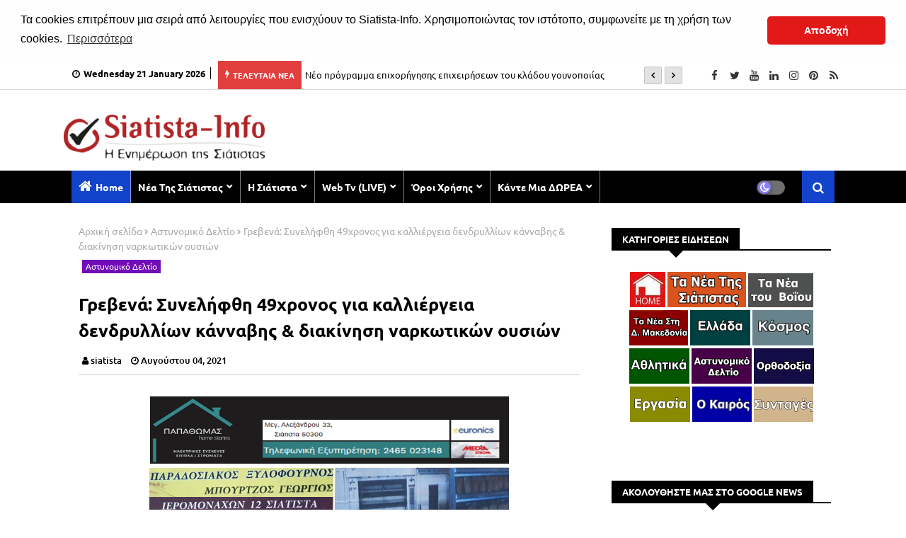

--- FILE ---
content_type: text/html; charset=utf-8
request_url: https://accounts.google.com/o/oauth2/postmessageRelay?parent=https%3A%2F%2Fwww.siatista-info.com&jsh=m%3B%2F_%2Fscs%2Fabc-static%2F_%2Fjs%2Fk%3Dgapi.lb.en.2kN9-TZiXrM.O%2Fd%3D1%2Frs%3DAHpOoo_B4hu0FeWRuWHfxnZ3V0WubwN7Qw%2Fm%3D__features__
body_size: 160
content:
<!DOCTYPE html><html><head><title></title><meta http-equiv="content-type" content="text/html; charset=utf-8"><meta http-equiv="X-UA-Compatible" content="IE=edge"><meta name="viewport" content="width=device-width, initial-scale=1, minimum-scale=1, maximum-scale=1, user-scalable=0"><script src='https://ssl.gstatic.com/accounts/o/2580342461-postmessagerelay.js' nonce="oZsRohffmzhWuY20nL2omw"></script></head><body><script type="text/javascript" src="https://apis.google.com/js/rpc:shindig_random.js?onload=init" nonce="oZsRohffmzhWuY20nL2omw"></script></body></html>

--- FILE ---
content_type: text/html; charset=UTF-8
request_url: https://www.siatista-info.com/2021/08/blog-post_73.html
body_size: 107414
content:
<!DOCTYPE html>
<html class='ltr' dir='ltr' xmlns='http://www.w3.org/1999/xhtml' xmlns:b='http://www.google.com/2005/gml/b' xmlns:data='http://www.google.com/2005/gml/data' xmlns:expr='http://www.google.com/2005/gml/expr'>
<!-- Google tag (gtag.js) -->
<script async='async' src='https://www.googletagmanager.com/gtag/js?id=G-RWMBR7MZRT'></script>
<script>
  window.dataLayer = window.dataLayer || [];
  function gtag(){dataLayer.push(arguments);}
  gtag('js', new Date());

  gtag('config', 'G-RWMBR7MZRT');
</script>
<!-- Google tag (gtag.js) -->
<script async='async' src='https://www.googletagmanager.com/gtag/js?id=UA-163505719-1'></script>
<script>
  window.dataLayer = window.dataLayer || [];
  function gtag(){dataLayer.push(arguments);}
  gtag('js', new Date());

  gtag('config', 'UA-163505719-1');
</script>
<head>
<!--- Piki Templates All Packed SEO /-->
<meta content='width=device-width, initial-scale=1, minimum-scale=1, maximum-scale=1' name='viewport'/>
<title>Φωτιά στην Εύβοια: Οι φλόγες πέρασαν και το μοναστήρι του Οσίου Δαβίδ δεν έπαθε τίποτα! (βίντεο)</title>
<meta content='text/html; charset=UTF-8' http-equiv='Content-Type'/>
<meta content='blogger' name='generator'/>
<link href='https://www.siatista-info.com/favicon.ico' rel='icon' type='image/x-icon'/>
<link href='https://www.siatista-info.com/2021/08/blog-post_73.html' hreflang='x-default' rel='alternate'/>
<meta content='#000000' name='theme-color'/>
<meta content='#000000' name='msapplication-navbutton-color'/>
<link href='https://www.siatista-info.com/2021/08/blog-post_73.html' rel='canonical'/>
<link rel="alternate" type="application/atom+xml" title="Σιάτιστα - Siatista-Info - Atom" href="https://www.siatista-info.com/feeds/posts/default" />
<link rel="alternate" type="application/rss+xml" title="Σιάτιστα - Siatista-Info - RSS" href="https://www.siatista-info.com/feeds/posts/default?alt=rss" />
<link rel="service.post" type="application/atom+xml" title="Σιάτιστα - Siatista-Info - Atom" href="https://www.blogger.com/feeds/2002399891018948343/posts/default" />

<link rel="alternate" type="application/atom+xml" title="Σιάτιστα - Siatista-Info - Atom" href="https://www.siatista-info.com/feeds/8649186752637353120/comments/default" />
<meta content='Τα Νέα της Σιάτιστας, ΤΟΠΙΚΑ ΝΕΑ, Siatista-Info, Σιάτιστα, siatista, ΣΙΑΤΙΣΤΑ, SIATISTA, Siatista' name='description'/>
<!-- Metadata for Open Graph protocol available here http://ogp.me/. -->
<meta content='article' property='og:type'/>
<meta content='Φωτιά στην Εύβοια: Οι φλόγες πέρασαν και το μοναστήρι του Οσίου Δαβίδ δεν έπαθε τίποτα! (βίντεο)' property='og:title'/>
<meta content='https://www.siatista-info.com/2021/08/blog-post_73.html' property='og:url'/>
<meta content='Τα Νέα της Σιάτιστας, ΤΟΠΙΚΑ ΝΕΑ, Siatista-Info, Σιάτιστα, siatista, ΣΙΑΤΙΣΤΑ, SIATISTA, Siatista' property='og:description'/>
<meta content='Σιάτιστα - Siatista-Info' property='og:site_name'/>
<meta content='https://lh3.googleusercontent.com/blogger_img_proxy/AEn0k_tWsMaeGOJVI-5O5BF5IN0ssKAL_nVSBMi7pRAl1lKD-ttq9gJcGkhouo-7jQQeC4YLhFWJE2APUgT1i-BbKZmsxIk' property='og:image'/>
<meta content='https://lh3.googleusercontent.com/blogger_img_proxy/AEn0k_tWsMaeGOJVI-5O5BF5IN0ssKAL_nVSBMi7pRAl1lKD-ttq9gJcGkhouo-7jQQeC4YLhFWJE2APUgT1i-BbKZmsxIk' name='twitter:image'/>
<meta content='Φωτιά στην Εύβοια: Οι φλόγες πέρασαν και το μοναστήρι του Οσίου Δαβίδ δεν έπαθε τίποτα! (βίντεο)' property='og:title'/>
<meta content='Φωτιά στην Εύβοια: Οι φλόγες πέρασαν και το μοναστήρι του Οσίου Δαβίδ δεν έπαθε τίποτα! (βίντεο)' name='keywords'/>
<link href='https://www.siatista-info.com/2021/08/blog-post_73.html' hreflang='en' rel='alternate'/>
<meta content='index, follow, max-snippet:-1, max-image-preview:large, max-video-preview:-1' name='robots'/>
<meta content='summary_large_image' name='twitter:card'/>
<meta content='Φωτιά στην Εύβοια: Οι φλόγες πέρασαν και το μοναστήρι του Οσίου Δαβίδ δεν έπαθε τίποτα! (βίντεο)' name='twitter:title'/>
<meta content='https://www.siatista-info.com/2021/08/blog-post_73.html' name='twitter:domain'/>
<meta content='Τα Νέα της Σιάτιστας, ΤΟΠΙΚΑ ΝΕΑ, Siatista-Info, Σιάτιστα, siatista, ΣΙΑΤΙΣΤΑ, SIATISTA, Siatista' name='twitter:description'/>
<meta content='Τα Νέα της Σιάτιστας, ΤΟΠΙΚΑ ΝΕΑ, Siatista-Info, Σιάτιστα, siatista, ΣΙΑΤΙΣΤΑ, SIATISTA, Siatista' name='twitter:creator'/>
<!-- [ Social Media Meta Tag ] -->
<meta content='https://www.facebook.com/ADMIN-PROFILE' property='article:author'/>
<meta content='https://www.facebook.com/ADMIN-PAGE' property='article:publisher'/>
<meta content='CODE-APPLICATION-FACEBOOK' property='fb:app_id'/>
<meta content='ADMIN-ID' property='fb:admins'/>
<meta content='en_US' property='og:locale'/>
<meta content='en_GB' property='og:locale:alternate'/>
<meta content='id_ID' property='og:locale:alternate'/>
<link href='//1.bp.blogspot.com' rel='dns-prefetch'/>
<link href='//28.2bp.blogspot.com' rel='dns-prefetch'/>
<link href='//3.bp.blogspot.com' rel='dns-prefetch'/>
<link href='//4.bp.blogspot.com' rel='dns-prefetch'/>
<link href='//2.bp.blogspot.com' rel='dns-prefetch'/>
<link href='//www.blogger.com' rel='dns-prefetch'/>
<link href='//maxcdn.bootstrapcdn.com' rel='dns-prefetch'/>
<link href='//fonts.googleapis.com' rel='dns-prefetch'/>
<link href='//use.fontawesome.com' rel='dns-prefetch'/>
<link href='//ajax.googleapis.com' rel='dns-prefetch'/>
<link href='//resources.blogblog.com' rel='dns-prefetch'/>
<link href='//feeds.feedburner.com' rel='dns-prefetch'/>
<link href='//cdnjs.cloudflare.com' rel='dns-prefetch'/>
<link href='//www.google-analytics.com' rel='dns-prefetch'/>
<link href='//themes.googleusercontent.com ' rel='dns-prefetch'/>
<link href='//pagead2.googlesyndication.com' rel='dns-prefetch'/>
<link href='//googleads.g.doubleclick.net' rel='dns-prefetch'/>
<link href='//www.gstatic.com' rel='preconnect'/>
<link href='//www.googletagservices.com' rel='dns-prefetch'/>
<link href='//static.xx.fbcdn.net' rel='dns-prefetch'/>
<link href='//tpc.googlesyndication.com' rel='dns-prefetch'/>
<link href='//apis.google.com' rel='dns-prefetch'/>
<link href='//www.facebook.com' rel='dns-prefetch'/>
<link href='//connect.facebook.net' rel='dns-prefetch'/>
<link href='//twitter.com' rel='dns-prefetch'/>
<link href='//www.youtube.com' rel='dns-prefetch'/>
<link href='//www.pinterest.com' rel='dns-prefetch'/>
<link href='//www.linkedin.com' rel='dns-prefetch'/>
<link href='//stackpath.bootstrapcdn.com/font-awesome/4.7.0/css/font-awesome.min.css' rel='stylesheet'/>
<!-- Template Style CSS -->
<style id='page-skin-1' type='text/css'><!--
/*
-----------------------------------------------
Blogger Template Style
Name:        Limitless News - Blogger Free Template
Version:     1.0.0.V
Author:      Piki Template
Author Url:  https://pikitemplates.com/
Designed by: Piki Templates
Last Update:   04/Feb/2021
This Theme is Created by pikitemplates.com This work is licensed under a Creative Commons Attribution-NoDerivatives 4.0 International License http://creativecommons.org/licenses/by-nd/4.0/ No One Has Been Permission to Sell Or Distribute this template without Our Permission.
----------------------------------------------- */
/*-- Google Open Sans Font Family --*/
@font-face{font-family:'Ubuntu';font-style:italic;font-weight:400;font-display:swap;src:url(https://fonts.gstatic.com/s/ubuntu/v15/4iCu6KVjbNBYlgoKej75l0mwFg.woff2) format('woff2');unicode-range:U+0460-052F,U+1C80-1C88,U+20B4,U+2DE0-2DFF,U+A640-A69F,U+FE2E-FE2F}
@font-face{font-family:'Ubuntu';font-style:italic;font-weight:400;font-display:swap;src:url(https://fonts.gstatic.com/s/ubuntu/v15/4iCu6KVjbNBYlgoKej7wl0mwFg.woff2) format('woff2');unicode-range:U+0400-045F,U+0490-0491,U+04B0-04B1,U+2116}
@font-face{font-family:'Ubuntu';font-style:italic;font-weight:400;font-display:swap;src:url(https://fonts.gstatic.com/s/ubuntu/v15/4iCu6KVjbNBYlgoKej74l0mwFg.woff2) format('woff2');unicode-range:U+1F00-1FFF}
@font-face{font-family:'Ubuntu';font-style:italic;font-weight:400;font-display:swap;src:url(https://fonts.gstatic.com/s/ubuntu/v15/4iCu6KVjbNBYlgoKej73l0mwFg.woff2) format('woff2');unicode-range:U+0370-03FF}
@font-face{font-family:'Ubuntu';font-style:italic;font-weight:400;font-display:swap;src:url(https://fonts.gstatic.com/s/ubuntu/v15/4iCu6KVjbNBYlgoKej76l0mwFg.woff2) format('woff2');unicode-range:U+0100-024F,U+0259,U+1E00-1EFF,U+2020,U+20A0-20AB,U+20AD-20CF,U+2113,U+2C60-2C7F,U+A720-A7FF}
@font-face{font-family:'Ubuntu';font-style:italic;font-weight:400;font-display:swap;src:url(https://fonts.gstatic.com/s/ubuntu/v15/4iCu6KVjbNBYlgoKej70l0k.woff2) format('woff2');unicode-range:U+0000-00FF,U+0131,U+0152-0153,U+02BB-02BC,U+02C6,U+02DA,U+02DC,U+2000-206F,U+2074,U+20AC,U+2122,U+2191,U+2193,U+2212,U+2215,U+FEFF,U+FFFD}
@font-face{font-family:'Ubuntu';font-style:italic;font-weight:700;font-display:swap;src:url(https://fonts.gstatic.com/s/ubuntu/v15/4iCp6KVjbNBYlgoKejZPslyCN4Ffgg.woff2) format('woff2');unicode-range:U+0460-052F,U+1C80-1C88,U+20B4,U+2DE0-2DFF,U+A640-A69F,U+FE2E-FE2F}
@font-face{font-family:'Ubuntu';font-style:italic;font-weight:700;font-display:swap;src:url(https://fonts.gstatic.com/s/ubuntu/v15/4iCp6KVjbNBYlgoKejZPslyLN4Ffgg.woff2) format('woff2');unicode-range:U+0400-045F,U+0490-0491,U+04B0-04B1,U+2116}
@font-face{font-family:'Ubuntu';font-style:italic;font-weight:700;font-display:swap;src:url(https://fonts.gstatic.com/s/ubuntu/v15/4iCp6KVjbNBYlgoKejZPslyDN4Ffgg.woff2) format('woff2');unicode-range:U+1F00-1FFF}
@font-face{font-family:'Ubuntu';font-style:italic;font-weight:700;font-display:swap;src:url(https://fonts.gstatic.com/s/ubuntu/v15/4iCp6KVjbNBYlgoKejZPslyMN4Ffgg.woff2) format('woff2');unicode-range:U+0370-03FF}
@font-face{font-family:'Ubuntu';font-style:italic;font-weight:700;font-display:swap;src:url(https://fonts.gstatic.com/s/ubuntu/v15/4iCp6KVjbNBYlgoKejZPslyBN4Ffgg.woff2) format('woff2');unicode-range:U+0100-024F,U+0259,U+1E00-1EFF,U+2020,U+20A0-20AB,U+20AD-20CF,U+2113,U+2C60-2C7F,U+A720-A7FF}
@font-face{font-family:'Ubuntu';font-style:italic;font-weight:700;font-display:swap;src:url(https://fonts.gstatic.com/s/ubuntu/v15/4iCp6KVjbNBYlgoKejZPslyPN4E.woff2) format('woff2');unicode-range:U+0000-00FF,U+0131,U+0152-0153,U+02BB-02BC,U+02C6,U+02DA,U+02DC,U+2000-206F,U+2074,U+20AC,U+2122,U+2191,U+2193,U+2212,U+2215,U+FEFF,U+FFFD}
@font-face{font-family:'Ubuntu';font-style:normal;font-weight:400;font-display:swap;src:url(https://fonts.gstatic.com/s/ubuntu/v15/4iCs6KVjbNBYlgoKcg72j00.woff2) format('woff2');unicode-range:U+0460-052F,U+1C80-1C88,U+20B4,U+2DE0-2DFF,U+A640-A69F,U+FE2E-FE2F}
@font-face{font-family:'Ubuntu';font-style:normal;font-weight:400;font-display:swap;src:url(https://fonts.gstatic.com/s/ubuntu/v15/4iCs6KVjbNBYlgoKew72j00.woff2) format('woff2');unicode-range:U+0400-045F,U+0490-0491,U+04B0-04B1,U+2116}
@font-face{font-family:'Ubuntu';font-style:normal;font-weight:400;font-display:swap;src:url(https://fonts.gstatic.com/s/ubuntu/v15/4iCs6KVjbNBYlgoKcw72j00.woff2) format('woff2');unicode-range:U+1F00-1FFF}
@font-face{font-family:'Ubuntu';font-style:normal;font-weight:400;font-display:swap;src:url(https://fonts.gstatic.com/s/ubuntu/v15/4iCs6KVjbNBYlgoKfA72j00.woff2) format('woff2');unicode-range:U+0370-03FF}
@font-face{font-family:'Ubuntu';font-style:normal;font-weight:400;font-display:swap;src:url(https://fonts.gstatic.com/s/ubuntu/v15/4iCs6KVjbNBYlgoKcQ72j00.woff2) format('woff2');unicode-range:U+0100-024F,U+0259,U+1E00-1EFF,U+2020,U+20A0-20AB,U+20AD-20CF,U+2113,U+2C60-2C7F,U+A720-A7FF}
@font-face{font-family:'Ubuntu';font-style:normal;font-weight:400;font-display:swap;src:url(https://fonts.gstatic.com/s/ubuntu/v15/4iCs6KVjbNBYlgoKfw72.woff2) format('woff2');unicode-range:U+0000-00FF,U+0131,U+0152-0153,U+02BB-02BC,U+02C6,U+02DA,U+02DC,U+2000-206F,U+2074,U+20AC,U+2122,U+2191,U+2193,U+2212,U+2215,U+FEFF,U+FFFD}
@font-face{font-family:'Ubuntu';font-style:normal;font-weight:500;font-display:swap;src:url(https://fonts.gstatic.com/s/ubuntu/v15/4iCv6KVjbNBYlgoCjC3jvWyNL4U.woff2) format('woff2');unicode-range:U+0460-052F,U+1C80-1C88,U+20B4,U+2DE0-2DFF,U+A640-A69F,U+FE2E-FE2F}
@font-face{font-family:'Ubuntu';font-style:normal;font-weight:500;font-display:swap;src:url(https://fonts.gstatic.com/s/ubuntu/v15/4iCv6KVjbNBYlgoCjC3jtGyNL4U.woff2) format('woff2');unicode-range:U+0400-045F,U+0490-0491,U+04B0-04B1,U+2116}
@font-face{font-family:'Ubuntu';font-style:normal;font-weight:500;font-display:swap;src:url(https://fonts.gstatic.com/s/ubuntu/v15/4iCv6KVjbNBYlgoCjC3jvGyNL4U.woff2) format('woff2');unicode-range:U+1F00-1FFF}
@font-face{font-family:'Ubuntu';font-style:normal;font-weight:500;font-display:swap;src:url(https://fonts.gstatic.com/s/ubuntu/v15/4iCv6KVjbNBYlgoCjC3js2yNL4U.woff2) format('woff2');unicode-range:U+0370-03FF}
@font-face{font-family:'Ubuntu';font-style:normal;font-weight:500;font-display:swap;src:url(https://fonts.gstatic.com/s/ubuntu/v15/4iCv6KVjbNBYlgoCjC3jvmyNL4U.woff2) format('woff2');unicode-range:U+0100-024F,U+0259,U+1E00-1EFF,U+2020,U+20A0-20AB,U+20AD-20CF,U+2113,U+2C60-2C7F,U+A720-A7FF}
@font-face{font-family:'Ubuntu';font-style:normal;font-weight:500;font-display:swap;src:url(https://fonts.gstatic.com/s/ubuntu/v15/4iCv6KVjbNBYlgoCjC3jsGyN.woff2) format('woff2');unicode-range:U+0000-00FF,U+0131,U+0152-0153,U+02BB-02BC,U+02C6,U+02DA,U+02DC,U+2000-206F,U+2074,U+20AC,U+2122,U+2191,U+2193,U+2212,U+2215,U+FEFF,U+FFFD}
@font-face{font-family:'Ubuntu';font-style:normal;font-weight:700;font-display:swap;src:url(https://fonts.gstatic.com/s/ubuntu/v15/4iCv6KVjbNBYlgoCxCvjvWyNL4U.woff2) format('woff2');unicode-range:U+0460-052F,U+1C80-1C88,U+20B4,U+2DE0-2DFF,U+A640-A69F,U+FE2E-FE2F}
@font-face{font-family:'Ubuntu';font-style:normal;font-weight:700;font-display:swap;src:url(https://fonts.gstatic.com/s/ubuntu/v15/4iCv6KVjbNBYlgoCxCvjtGyNL4U.woff2) format('woff2');unicode-range:U+0400-045F,U+0490-0491,U+04B0-04B1,U+2116}
@font-face{font-family:'Ubuntu';font-style:normal;font-weight:700;font-display:swap;src:url(https://fonts.gstatic.com/s/ubuntu/v15/4iCv6KVjbNBYlgoCxCvjvGyNL4U.woff2) format('woff2');unicode-range:U+1F00-1FFF}
@font-face{font-family:'Ubuntu';font-style:normal;font-weight:700;font-display:swap;src:url(https://fonts.gstatic.com/s/ubuntu/v15/4iCv6KVjbNBYlgoCxCvjs2yNL4U.woff2) format('woff2');unicode-range:U+0370-03FF}
@font-face{font-family:'Ubuntu';font-style:normal;font-weight:700;font-display:swap;src:url(https://fonts.gstatic.com/s/ubuntu/v15/4iCv6KVjbNBYlgoCxCvjvmyNL4U.woff2) format('woff2');unicode-range:U+0100-024F,U+0259,U+1E00-1EFF,U+2020,U+20A0-20AB,U+20AD-20CF,U+2113,U+2C60-2C7F,U+A720-A7FF}
@font-face{font-family:'Ubuntu';font-style:normal;font-weight:700;font-display:swap;src:url(https://fonts.gstatic.com/s/ubuntu/v15/4iCv6KVjbNBYlgoCxCvjsGyN.woff2) format('woff2');unicode-range:U+0000-00FF,U+0131,U+0152-0153,U+02BB-02BC,U+02C6,U+02DA,U+02DC,U+2000-206F,U+2074,U+20AC,U+2122,U+2191,U+2193,U+2212,U+2215,U+FEFF,U+FFFD}
/*-- Reset CSS Start Here --*/
a,abbr,acronym,address,applet,b,big,blockquote,body,caption,center,cite,code,dd,del,dfn,div,dl,dt,em,fieldset,font,form,h1,h2,h3,h4,h5,h6,html,i,iframe,img,ins,kbd,label,legend,li,object,p,pre,q,s,samp,small,span,strike,strong,sub,sup,table,tbody,td,tfoot,th,thead,tr,tt,u,ul,var{padding:0;border:0;outline:0;vertical-align:baseline;background:0;text-decoration:none}
form,textarea,input,button{font-family:var(--body-font);-webkit-appearance:none;-moz-appearance:none;appearance:none;border-radius:0;box-sizing:border-box}
.CSS_LIGHTBOX{z-index:999999!important}.CSS_LIGHTBOX_ATTRIBUTION_INDEX_CONTAINER .CSS_HCONT_CHILDREN_HOLDER > .CSS_LAYOUT_COMPONENT.CSS_HCONT_CHILD:first-child > .CSS_LAYOUT_COMPONENT{opacity:0}
input,textarea{outline:none}
/*! normalize.css v3.0.1 | MIT License | git.io/normalize */
dl,ul{list-style-position:inside;font-weight:400;list-style:none}
ul li{list-style:none}
caption,th{text-align:center}
html,body{text-size-adjust:none;-webkit-text-size-adjust:none;-moz-text-size-adjust:none;-ms-text-size-adjust:none}
.separator a{clear:none!important;float:none!important;margin-left:0!important;margin-right:0!important}#Navbar1,#navbar-iframe,.widget-item-control,a.quickedit,.home-link,.feed-links{display:none!important}.center{display:table;margin:0 auto;position:relative}.widget > h2,.widget > h3{display:none}.widget iframe,.widget img{max-width:100%}
.container{width: 100%;max-width: 1100px;margin: 0 auto;padding: 0px;box-sizing:border-box}
.center{display:table;margin:0 auto;position:relative}
img{border:0;position:relative}
a,a:visited{text-decoration:none}
.clearfix{clear:both}
.section,.widget,.widget ul{margin:0;padding:0}
a{color:#112b3e}
a img{border:0}
abbr{text-decoration:none}
.widget>h2,.widget>h3{display:none}
*:before, *:after { -webkit-box-sizing: border-box; -moz-box-sizing: border-box; box-sizing: border-box; }
/*-- CSS Variables --*/
html{
--body-font:'Open Sans', Ubuntu, sans-serif;
--title-font:'Open Sans', Ubuntu, sans-serif;
--meta-font:'Open Sans', Ubuntu, sans-serif;
--text-font:'Open Sans', Ubuntu, sans-serif;
--light-solid-color:#c1bbbb;
--black-color:#000000;
--hero-color:#aaaaaa;
--snippet-color:#aba4a4;
--solid-border:#ddd;
--white-bg:#e6e6e6;
--white-color:#e6e6e6;
}
.no-items.section{display:none}
h1,h2,h3,h4,h5,h6{font-family:var(--title-font);font-weight:700}
body{position:relative;background:#fff;font-family:var(--body-font);font-size:14px;font-weight:400;color:#000000;word-wrap:break-word;margin:0;padding:0;font-style:normal;line-height:1.4em}
#outer-wrapper{position:relative;overflow:hidden;width:100%;max-width:100%;margin:0 auto}
.outer-container{width:1078px}
.outer-container1{width:1078px}
h1{font-size:26px;line-height:28px}
h3{font-size:22px;line-height:21px}
h4{font-size:20px;line-height:18px}
h5{font-size:16px;line-height:16px}
h6{font-size:13px;line-height:13px;margin-bottom:0;margin-top:0}
@media only screen and (min-width:1025px) {
h1{font-size:42px;line-height:46px}
h2{font-size:36px;line-height:40px}
h3{font-size:28px;line-height:35px}
h4{font-size:21px;line-height:26px}}
.post-body h1{font-size:28px}
.post-body h2{font-size:24px}
.post-body h3{font-size:21px}
.post-body h4{font-size:18px}
.post-body h5{font-size:16px}
.post-body h6{font-size:13px}
.dark .post-body h1,.dark .post-body h2, .dark .post-body h3,.dark .post-body h4,.dark .post-body h5,.dark .post-body h6{color:#ccc}
.dark{background:#10101a;color:rgba(255,255,255,.7)}
.dark a{color:rgba(255,255,255,.7)!important}
.dark a:hover{color:rgba(255,255,255,.4)}
.dark .post-body p, .dark .post-body span, .dark .post-body div{background: transparent!important;color:#fff!important}
.dark #topbar{background:#222}
.dark .breaking-new-news .widget-content {background: #0a091b;}
#center-container{position:relative;float:left;width:100%;overflow:hidden;padding:20px 0 0;margin:0}
#center-container > .container{margin:0 auto}
#feed-view{position:relative;float:left;width:calc(100% - (320px + 30px));box-sizing:border-box;padding:0}
#sidebar-container{position:relative;float:right;width:320px;box-sizing:border-box;padding:0}
.post-filter-image{position:relative;display:block;transition:transform .3s ease}
.post-filter-link,.comments .avatar-image-container{background-color:rgba(155,155,155,0.07);color:transparent!important}
.background-layer:before{content:'';position:absolute;left:0;right:0;bottom:0;height:66%;background-image:linear-gradient(to bottom,transparent,rgba(0,0,0,0.7));-webkit-backface-visibility:hidden;backface-visibility:hidden;z-index:2;opacity:1;margin:0;transition:opacity .25s ease}
.snip-thumbnail{position:relative;width:100%;height:100%;display:block;object-fit: cover;z-index: 1; opacity: 0; transition: opacity .30s ease,transform .30s ease}
.snip-thumbnail.lazy-img{opacity:1}
.post-filter-link:hover .snip-thumbnail {transform: scale(1.05);}
/*-- Social Icons Start Here (Global FontAwesome Icon Codes) --*/
.social-footer a:before, .social a:before{display:inline-block;font-family:FontAwesome;font-style:normal;font-weight:400}
.social-footer .blogger a:before, .social .blogger:before{content:"\f37d"}
.social-footer .behance a:before, .social .behance:before{content:"\f1b4"}
.social-footer .digg a:before, .social .digg:before{content:"\f1a6"}
.social-footer .instagram a:before, .social .instagram:before{content:"\f16d"}
.social-footer .pinterest a:before, .social .pinterest:before{content:"\f0d2"}
.social-footer .rss a:before, .social .rss:before{content:"\f09e"}
.social-footer .facebook a:before, .social .facebook:before{content:"\f09a"}
.social-footer .facebook-f a:before, .social .facebook-f:before{content:"\f09a"}
.social-footer .twitter a:before, .social .twitter:before{content:"\f099"}
.social-footer .youtube a:before, .social .youtube:before{content:"\f167"}
.social-footer .stack-overflow a:before, .social .stack-overflow:before{content:"\f16c"}
.social-footer .github a:before, .social .github:before{content:"\f09b"}
.social-footer .linkedin a:before, .social .linkedin:before{content:"\f0e1"}
.social-footer .skype a:before, .social .skype:before{content:"\f17e"}
.social-footer .stumbleupon a:before, .social .stumbleupon:before{content:"\f1a4"}
.social-footer .tumblr a:before, .social .tumblr:before{content:"\f173"}
.social-footer .vk a:before, .social .vk:before{content:"\f189"}
.social-footer .reddit a:before, .social .reddit:before{content:"\f1a1"}
.social-footer .whatsapp a:before, .social .whatsapp:before{content:"\f232"}
.social-footer .telegram a:before, .social .telegram:before{content:"\f2c6"}
.social-footer .dribbble a:before, .social .dribbble:before{content:"\f17d"}
.social-footer .soundcloud a:before, .social .soundcloud:before{content:"\f1be"}
.social-footer .twitch a:before, .social .twitch:before{content:"\f1e8"}
.social-footer .delicious a:before, .social .delicious:before{content:"\f1a5"}
.social-footer .codepen a:before, .social .codepen:before{content:"\f1cb"}
.social-footer .snapchat a:before, .social .snapchat:before{content:"\f2ac"}
.social-footer .email a:before, .social .email:before{content:"\f0e0"}
.social-footer .external-link a:before, .social .external-link:before{content:"\f35d"}
.social-bg li .blogger, .social-bg-hover .blogger a:hover{background-color:#ff5722}
.social-bg li .facebook, .social-bg li .facebook-f, .social-bg-hover .facebook a:hover,.social-bg-hover .facebook-f a:hover{background-color:#3b5999}
.social-bg li .twitter, .social-bg-hover .twitter a:hover{background-color:#00acee}
.social-bg li .youtube, .social-bg-hover .youtube a:hover{background-color:#f50000}
.social-bg li .messenger, .social-bg-hover .messenger a:hover{background-color:#0084ff}
.social-bg li .snapchat, .social-bg-hover .snapchat a:hover{background-color:#ffe700}
.social-bg li .telegram, .social-bg-hover .telegram a:hover{background-color:#179cde}
.social-bg li .instagram, .social-bg-hover .instagram a:hover{background:linear-gradient(15deg,#ffb13d,#dd277b,#4d5ed4)}
.social-bg li .pinterest, .social-bg li .pinterest-p, .social-bg-hover .pinterest a:hover,.social-bg-hover .pinterest-p a:hover{background-color:#ca2127}
.social-bg li .dribbble, .social-bg-hover .dribbble a:hover{background-color:#ea4c89}
.social-bg li .linkedin, .social-bg-hover .linkedin a:hover{background-color:#0077b5}
.social-bg li .stumbleupon, .social-bg-hover .stumbleupon a:hover{background-color:#eb4823}
.social-bg li .vk, .social-bg-hover .vk a:hover{background-color:#4a76a8}
.social-bg li .stack-overflow, .social-bg-hover .stack-overflow a:hover{background-color:#f48024}
.social-bg li .github, .social-bg-hover .github a:hover{background-color:#24292e}
.social-bg li .soundcloud, .social-bg-hover .soundcloud a:hover{background:linear-gradient(#ff7400,#ff3400)}
.social-bg li .behance, .social-bg-hover .behance a:hover{background-color:#191919}
.social-bg li .digg, .social-bg-hover .digg a:hover{background-color:#1b1a19}
.social-bg li .delicious, .social-bg-hover .delicious a:hover{background-color:#0076e8}
.social-bg li .codepen, .social-bg-hover .codepen a:hover{background-color:#000}
.social-bg li .flipboard, .social-bg-hover .flipboard a:hover{background-color:#f52828}
.social-bg li .reddit, .social-bg-hover .reddit a:hover{background-color:#ff4500}
.social-bg li .tumblr, .social-bg-hover .tumblr a:hover{background-color:#365069}
.social-bg li .twitch, .social-bg-hover .twitch a:hover{background-color:#6441a5}
.social-bg li .rss, .social-bg-hover .rss a:hover{background-color:#ffc200}
.social-bg li .skype, .social-bg-hover .skype a:hover{background-color:#00aff0}
.social-bg li .whatsapp, .social-bg-hover .whatsapp a:hover{background-color:#3fbb50}
.social-bg li .discord, .social-bg-hover .discord a:hover{background-color:#7289da}
.social-bg li .share, .social-bg-hover .share a:hover{background-color:var(--hero-color)}
.social-bg li .email, .social-bg-hover .email a:hover{background-color:#888}
.social-bg li .external-link, .social-bg-hover .external-link a:hover{background-color:#3500e5}
.whatsapp-desktop{display:inline-block}
.whatsapp-mobile{display:none}
ul.nav1 {display: inline-block;float: left;margin: 8px 0 0;}
.top-bar{height:40px;background:#ffffff;border-bottom:1px solid #d6d6d6}
span#Date {position: relative;font-size: 13px;font-weight: 600;padding: 0 7px;margin: 0 5px;border-right: 1px solid;}
span#Date:before{content:'\f017';font-family:'FontAwesome';font-weight:400;color:#000;margin: 0 5px 0 0;}
#top-menu{float:left;width: 100%;max-width:880px}
.hamburgerMoile-best-logo{display:none}
#top-social{float:right}
.dark .title h3, .dark .follow-by-email-title, .dark .post-snip .post-author,.dark .author-description span, .dark .list-label li a:before{color:#fff}
.dark .related-posts .related-item,.dark .blog-pager .page-active ,.dark .blog-pager a ,.dark.blog-pager span {background:#222}
.dark .FollowByEmail .widget-content,  .dark .piki-ads-res, .dark .related-post .widget-title, .dark .comments .comment .comment-actions a, .dark .piki-ads ,.dark .main-title, .dark .darkmode-box .widget>.widget-title, .dark .related-post .widget-title.dark .cloud-label li a  ,.dark .title-wrap,.dark .sidebar .widget-title , .dark .blog-pager, .dark .comments .comments-content .comment-content, .dark .queryMessage{background:#1c1c26}
.dark .entry-title, .dark h3.title, .dark .queryMessage{color:#E4E4E4! important}
.dark .content article{background:transparent}
.dark .slider-nav{background:#10101a}
.dark .headerHero-wrap, .dark .headerHero, .dark #hamburger-free-Menu ul>li>ul{background: #0a091b;}
.dark .top-bar{background: #0a091b;border:none}
.dark span#Date:before{color:rgba(255,255,255,.7)}
.dark .breaking-new:after{content:none}
.dark .breaking-new .owl-nav{background: #10101a;}
.dark #Label1 .label-size a,.dark #Label1 .label-size span{background:rgba(255,255,255,.1);border:0}
.mega-mode{position:absolute;padding: 0 15px;right:45px; margin-right:10px;top:4px;height:37px;line-height:37px;text-align:center;border-radius: 30px;display:inline-block;align-items:center;z-index:999}
.dark-button{display:none;}
.dark-button + .dark-toggle{outline:0;display:inline-block;width:40px;height:20px;vertical-align: middle;position:relative;cursor:pointer;margin-left:5px;-webkit-user-select:none;-moz-user-select:none;-ms-user-select:none;user-select:none;}
.dark-mode + .dark-toggle{border-radius:99em;transition:all .4s ease}
.dark-mode + .dark-toggle:after{content:'\f186';font-family:'FontAwesome';font-weight:900;color:#fff;line-height: 18px;border-radius:100px;background:#887fff;transition:left 0.3s cubic-bezier(0.175,0.885,0.32,1.275),padding 0.3s ease,margin 0.3s ease;position:absolute;width:18px;height:18px;top:1px;left:2px;box-shadow:0 3px 6px rgba(0,0,0,0.16),0 3px 6px rgba(0,0,0,0.23)}
.dark .dark-mode + .dark-toggle{background:#FFEDC6}
.dark-mode + .dark-toggle{background:#6f6f6f}
.dark .dark-mode + .dark-toggle:after{left:53%;background:#ff9f43}
.social-sec .social li{display:inline-block;list-style:none;line-height:40px}
.social-sec .social li a{display:block;height:40px;width:25px;line-height:40px;font-size:15px;text-align:center;color:#333}
.social-sec .social{width:100%;text-align:right;line-height:40px}
.dark .entry-title, .dark h3.title, .dark .queryMessage{color:#E4E4E4! important}
.dark .content article{background:transparent}
.dark #Label1 .label-size a,.dark #Label1 .label-size span{background:rgba(255,255,255,.1);border:0}
#hamburger-list>.mega-menu{position:unset!important}
.menu li:hover .mega-piki{opacity:1;visibility:visible}
.drop-down>a:after{content:'\f078';float:right;font-family:'FontAwesome';font-size:9px;font-weight:900;margin:-1px 0 0 5px}
.mega-piki{top:59px;transition:all .3s ease;-webkit-transition:all .3s ease;-moz-transition:all .3s ease;-o-transition:all .3s ease;opacity:0;visibility:hidden;width:100%;left:0;box-sizing:border-box;right:0;z-index:3333;color:var(--white-bg);height:auto;padding:20px;text-align:center;min-height:100px;position:absolute;background-color:#000000;box-shadow:0 10px 10px rgba(0,0,0,0.28)}
.menu li:hover .mega-piki{margin-top:1px;opacity:1;visibility:visible}
.mega-post-new{width:24%;box-sizing:border-box;float:left;overflow:hidden;position:relative}
.mega-post-new:last-child{margin-right:0}
.mega-post-new .post-filter-link{height:100%}
.mega-post-news{display:flex;justify-content:space-between;flex-wrap:wrap}
.mega-post-news .mega-menu-thumb{height:191px;display:block;overflow:hidden;}
.mega-post-news .entry-title{font-size:14px;font-weight:700;line-height:1.5em}
/*----- Table of Content (TOC). -----*/
.tociki-pro{display:flex;width:100%;clear:both;margin:0}
.tociki-inner{position:relative;max-width:100%;font-size:14px;color:#000;background-color:rgba(165 165 165 / 10%);overflow:hidden;line-height:23px;border:1px solid #a0a0a0;border-radius:5px}
a.tociki-title{position:relative;display:flex;align-items:center;justify-content:space-between;height:38px;font-size:16px;font-weight:600;color:#000;padding:0 15px;margin:0}
.tociki-title-text{display:flex}
.tociki-title-text:before{content:'\f0cb';font-family:'FontAwesome';font-size:14px;font-weight:400;margin:0 5px 0 0}
.tociki-title:after{content:'\f078';font-family:'FontAwesome';font-size:12px;font-weight:400;margin:0 0 0 25px}
.tociki-title.opened:after{content:'\f077'}
a.tociki-title:hover{text-decoration:none}
#tociki{display:none;padding:0 15px 10px;margin:0}
#tociki ol{padding:0 0 0 15px}
#tociki li{font-size:14px;margin:10px 0}
#tociki li a{color:#000000}
#tociki li a:hover{color:#0046eb;text-decoration:underline}
/*----- Cap the total number of ads (widgets and inline ads). -----*/
#top-ad-placeholder .widget > .widget-title, #bottom-ad-placeholder .widget > .widget-title{display:none}
#top-ad-placeholder, #bottom-ad-placeholder {margin: 15px 0; padding: 0; width: 100%; overflow: hidden;}
.main-ads-pikihome{position:relative;float:left;width:100%;margin:15px 0 0}
.main-ads-pikihome .widget{position:relative;float:left;width:100%;line-height:0;margin:0 0 5px}
.main-ads-pikihome .widget > .widget-title,.main-ads-pikihome1 .widget > .widget-title{display:none}
.main-ads-pikihome1{position:relative;box-sizing: border-box;width:100%; height:auto;padding: 0 5px;margin:10px 0}
.main-ads-pikihome1 .widget{position:relative;width:100%;line-height:0; height:auto}
/*----- Standard footer section under Parent of Center Container element. -----*/
#footer-container{display:block;width:100%;color:#ffffff;margin:auto;padding:0;border-top: 1px solid rgba(255, 255, 255, 0.08);overflow:hidden}
#footer-container .footer-copyright{position:relative;float:left;font-size:13px;line-height:40px;margin:0}
.copyright-text{margin:0}
#footer-container .footer-copyright a{color:#ffffff}
#footer-container .footer-copyright a:hover{color:#ffffff}
#footer-haburger-menu{float:right;position:relative;display:block;margin:5px 0 0}
#footer-haburger-menu .widget > .widget-title,#footer-copyright .widget > .widget-title{display:none}
.footer-haburger-menu ul li{position:relative;float:left;margin:0}
.footer-haburger-menu ul li a{float:left;font-size:14px;color:#ffffff;height:30px;line-height:40px;padding:0 5px;margin:0 0 20px}
#footer-haburger-menu ul li a:hover{color:#df1023}
/*-- Top Social Menu CSS (IE/ IE9 etc.) --*/
.socialFilter .external-link a{background-color:#0046eb}
.sharing-button .facebook a,.sharing-button .facebook-f a{background-color:#3b5999}
.sharing-button .twitter a,.sharing-button .twitter-square a{background-color:#00acee}
.sharing-button .reddit a{background-color:#ff4500}
.sharing-button .pinterest a,.sharing-button .pinterest-p a{background-color:#ca2127}
.sharing-button .linkedin a{background-color:#0077b5}
.sharing-button .whatsapp a{background-color:#3fbb50}
.sharing-button .email a{background-color:#888}
.hamburgerMoile-best .fa{color:#FFF! important}
/*-- Top Social Menu Code (jQuery Latest Menu) --*/
.headerHero1{position:relative;float:left;width:100%;box-sizing:border-box;padding:20px 0}
.hamburgerad .widget .widget-content {width: 728px;max-width: 100%;max-height: 90px;margin:auto}
div#hamburgerAD {position:relative;max-width: 70%;float: right;}
.hamburgerad .widget-title{display:none}
#hamburger-sticky{position:relative;float:left;width:100%;height:auto;margin:0}
.headerHero-wrap,.headerHero{position:relative;float:left;width:100%;height:46px;background:#000000;box-sizing:border-box;padding:0;margin:0 0 5px}
#hamburger-sticky .container{position:relative;margin:0 auto}
.hamburgerLogo-wrap{position:relative;float:left;max-width:30%}
.hamburgerLogo{position:relative;float:left;width:100%;height:44px;padding:15px 0;margin:0}
.hamburgerLogo .hamburgerLogo-img{float:left;height:65px;overflow:hidden}
.hamburgerLogo img{max-width:100%;height:65px;margin:0}
.hamburgerLogo h1{display:block;font-size:25px;color:#000000;line-height:45px;padding:0;margin:0}
.hamburgerLogo h1 a{color:#000000}
.hamburgerLogo #title-header{position:absolute;display:none;}
.main-menu-wrap{position:static;height:46px;margin:0}
#hamburger-free-Menu .widget,#hamburger-free-Menu .widget>.widget-title{display:none}
#hamburger-free-Menu .show-menu{display:block}
#hamburger-list>li:nth-child(1){background:#1243CA}
#hamburger-free-Menu{position:static;width:100%;height:46px;z-index:10}
#hamburger-free-Menu ul>li{position:relative;float:left;display:inline-block;padding:0;margin:0}
#hamburger-list>li>a{position:relative;display:block;height:46px;border-right: 1px solid rgba(238 238 238 / 52%);font-size:14px;color:#ffffff;font-weight:600;text-transform:capitalize;line-height:46px;padding:0 10px;margin:0}
#hamburger-list>li>a:hover{background:#1243CA}
#hamburger-free-Menu ul>li>ul{position:absolute;float:left;left:0;top:46px;width:180px;background:#000000;z-index:99999;visibility:hidden;opacity:0;-webkit-transform:translateY(-10px);transform:translateY(-10px);padding:0;box-shadow:0 2px 5px 0 rgba(0,0,0,0.15),0 2px 10px 0 rgba(0,0,0,0.17)}
#hamburger-free-Menu ul>li>ul>li>ul{position:absolute;top:0;left:100%;-webkit-transform:translateX(-10px);transform:translateX(-10px);margin:0}
#hamburger-free-Menu ul>li>ul>li{display:block;float:none;position:relative}
#hamburger-free-Menu ul>li>ul>li a{position:relative;display:block;height:36px;font-size:13px;color:#ffffff;line-height:36px;font-weight:400;box-sizing:border-box;padding:0 15px;margin:0;border-bottom:1px solid rgba(155,155,155,0.07)}
#hamburger-free-Menu ul>li>ul>li:last-child a{border:0}
#hamburger-free-Menu ul>li>ul>li:hover>a{color:#ccc}
#hamburger-free-Menu ul>li:nth-child(1) a:before{content:'\f015';float:left;font-family:'FontAwesome';font-size:20px;font-weight:400;margin:-1px 5px 0 0}
#hamburger-free-Menu ul>li>ul>li:nth-child(1) a:before{content:none}
#hamburger-free-Menu ul>li.has-sub>a:after{content:'\f078';float:right;font-family:'FontAwesome';font-size:9px;font-weight:900;margin:-1px 0 0 5px}
#hamburger-free-Menu ul>li>ul>li.has-sub>a:after{content:'\f054';float:right;margin:0}
#hamburger-free-Menu ul>li:hover>ul,#hamburger-free-Menu ul>li>ul>li:hover>ul{visibility:visible;opacity:1;-webkit-backface-visibility:hidden;backface-visibility:hidden;-webkit-transform:translate(0);transform:translate(0)}
#hamburger-free-Menu ul ul{transition:all .35s ease}
.loading-icon{width:100%;height:100%;line-height: 300px;display:block;text-align:center}
.loading-icon:after{content:"";width:40px;height:40px;border-radius: 50%;border:2px solid #000000;border-right: 2px solid #c1c1c1;display: inline-block;
animation: runload 0.6s infinite
}
@-webkit-keyframes runload {
0%{-webkit-transform:rotate(0deg);transform:rotate(0deg)}
to{-webkit-transform:rotate(1turn);transform:rotate(1turn)}
}
@keyframes runload {
0%{-webkit-transform:rotate(0deg);transform:rotate(0deg)}
to{-webkit-transform:rotate(1turn);transform:rotate(1turn)}
}
.loading-frame{-webkit-animation-duration:.5s;animation-duration:.5s;-webkit-animation-fill-mode:both;animation-fill-mode:both}
@keyframes fadeIn {
from{opacity:0}
to{opacity:1}
}
.run-time{animation-name:fadeIn}
@keyframes fadeInUp {
from{opacity:0;transform:translate3d(0,5px,0)}
to{opacity:1;transform:translate3d(0,0,0)}
}
.load-time{animation-name:fadeInUp}
.overlay{visibility:hidden;opacity:0;position:fixed;top:0;left:0;right:0;bottom:0;z-index:1000;margin:0;transition:all .25s ease}
.show-hamburger-container{display:none;position:absolute;font-size:14px;font-weight:700;text-align:center;top:0;left:0;height:46px;line-height:46px;color:#ffffff;background:#1243CA;cursor:pointer;z-index:30;padding:0 15px;margin:auto}
.show-hamburger-container:before{content:"\f0c9";font-family:'FontAwesome';font-size:20px;font-weight:400}
#hamburger-container{display:none;position:fixed;width:100%;height:100%;top:0;left:0;bottom:0;background:#2d85d2;background:-moz-linear-gradient(90deg,#2d85d2 0,#5933a2 100%);background:-webkit-linear-gradient(90deg,#2d85d2 0,#5933a2 100%);background:linear-gradient(135deg,#2d85d2 0,#5933a2 100%);overflow:auto;z-index:1010;left:0;-webkit-transform:translateX(-100%);transform:translateX(-100%);visibility:hidden;box-shadow:3px 0 7px rgba(0,0,0,0.1);transition:all .5s cubic-bezier(.79,.14,.15,.86)}
.hamburger-open #hamburger-container{-webkit-transform:translateX(0);transform:translateX(0);visibility:visible;opacity:.99;transition:all .5s cubic-bezier(.79,.14,.15,.86)}
.hamburger-wrap{float:left;width:100%;margin:30px 0;opacity:0;transition:all ease-in-out .3s;box-sizing:border-box;box-shadow:0 0 20px rgba(0,0,0,0.15)}
#hamburger-container{transition:all .6s ease-in-out}
.hide-hamburgerMoile-best:hover{transform:rotate(90deg)}
.hide-hamburgerMoile-best{position:absolute;top:0;right:0;display:block;color:#ffffff;font-size:26px;line-height:80px;text-align:center;cursor:pointer;z-index:20;padding:0 20px;transition:transform ease-out .2s;transform:rotate(0deg)}
.hide-hamburgerMoile-best:before{content:"\f00d";font-family:'FontAwesome';font-weight:900}
.hamburger-open .hamburger-wrap,.hamburger-open .hamburger-container-flex{opacity:1}
.hamburger-container-flex{display:flex;flex-direction:column;opacity:0;justify-content:space-between;float:left;width:100%;height: calc(100% - 70px);transition:all ease-in-out .3s}
.hamburgerMoile-best{position:relative;float:left;width:100%;box-sizing:border-box;padding:25px}
.hamburgerMoile-best>ul{margin:0}
#hamburger-free-Menu .fa{padding:0 5px}
.hamburgerMoile-best .fa{margin:5px;padding:auto}
.hamburgerMoile-best .m-sub{display:none;padding:0}
.hamburgerMoile-best ul li{position:relative;display:block;overflow:hidden;float:left;width:100%;font-size:14px;font-weight:600;line-height:50px;margin:0;padding:0}
.hamburgerMoile-best>ul li ul{overflow:hidden}
.hamburgerMoile-best ul li a{color:#ffffff;padding:0 5px;display:block}
.hamburgerMoile-best>ul>li>a{text-transform:capitalize;border-bottom:1px solid rgba(255,255,255,0.2)}
.hamburgerMoile-best>ul>li.has-sub>a:after,.hamburgerMoile-best>ul>li>ul>li.has-sub>a:after{font-family:FontAwesome;font-weight:100;content:"\f078";font-size:12px;position:absolute;top:0;right:0;margin-right:10px;height:100%;flex-direction:row;align-items:center;justify-content:center}
.hamburgerMoile-best ul li.has-sub.show>a:after{content:'\f077'}
.hamburgerMoile-best>ul>li>ul>li a:before{content:"\2022";font-family:FontAwesome;font-style:normal;font-weight:700;color:#fff;font-size:15px;padding-right:5px}
.hamburgerMoile-best>ul>li>ul>li a{font-size:13px;font-weight:600;color:#ffffff;background:rgba(255,255,255,0.12);padding:0 0 0 35px;border-bottom:1px solid rgba(255,255,255,0.2)}
.hamburgerMoile-best>ul>li>ul>li>ul>li>a{padding:0 0 0 30px}
.hamburgerMoile-best ul>li>.submenu-toggle:hover{color:#000000}
.social-mobile{position:relative;float:left;margin:0 0 0 25px}
.social-mobile ul{display:block;text-align:center;margin:0}
.social-mobile ul li{display:inline-block;margin:0 5px}
.social-mobile ul li a{display:block;font-size:20px;color:#000000;padding:0 5px}
.social-mobile ul li a:hover{opacity:1}
.fixed-nos{position:fixed;top:-56px;left:0;width:100%;z-index:990;transition:top .17s ease}
.headerHero.show{top:0;box-shadow:0 0 20px rgba(0,0,0,.15)}
.hamburger-open .fixed-nos{top:0}
.hamburger-open,.active{overflow:hidden;left:0;right:0}
.search-container-overlay.search-container-overlay-show .search-container-close{display:block}
.search-container input::-webkit-input-placeholder{color:rgba(255,255,255,0.63)}
.search-button{position:absolute;display:block;top:0;right:0;width:46px;height:46px;background-color:#1243CA;color:#ffffff;font-size:17px;text-align:center;line-height:46px;cursor:pointer;z-index:20;padding:0;margin:0;transition:margin .25s ease}
.search-button:before{content:"\f002";font-family:'FontAwesome';font-weight:400}
.search-container-overlay.search-container-overlay-show{visibility:visible;display:block;z-index:9999;transform:scale(1)}
.search-container-overlay{background:#2d85d2;background:-moz-linear-gradient(90deg,#2d85d2 0,#5933a2 100%);background:-webkit-linear-gradient(90deg,#2d85d2 0,#5933a2 100%);background:linear-gradient(135deg,#2d85d2 0,#5933a2 100%);opacity:.99;width:100%;height:100%;position:fixed;top:0;left:0;display:block;visibility:hidden;z-index:999999;transform:scale(0);text-align:center;transition:all .5s cubic-bezier(.79,.14,.15,.86)}
.search-container-close{position:absolute;right:20px;top:35px;padding:20px;font-size:30px;transition:transform ease-out .2s;transform:rotate(0deg);color:#ffffff}
.search-container-close:after{content:"\f00d";font-family:'FontAwesome';font-weight:100}
.search-container-close:hover{transform:rotate(90deg)}
input.search-input{background-color:transparent;border:0;text-align:start;font-size:35px;padding:20px;color:#fff;-webkit-transition:all .3s ease-out;-moz-transition:all .3s ease-out;-ms-transition:all .3s ease-out;-o-transition:all .3s ease-out;transition:all .3s ease-out}
.search-container-wrapper .fa-search{font-size:25px;position:absolute;right:20px;top:20px;color:rgba(255,255,255,0.65);transition:all .2s ease-out}
.search-container-wrapper form{position:relative}
form.search-container{max-width:100%;border:1px solid rgba(255,255,255,0.49)}
input.search-input[type=text]{width:83%;height:60px;display:block}
.search-msg{text-align:center;font-size:18px;color:rgba(255,255,255,0.96);padding:5px 0;margin:10px 0;border-bottom:1px dashed rgba(255 255 255 / 36%)}
.search-container-wrapper{display:inline-block;margin:0 10px;vertical-align:middle;text-align:center;font-size:18px;transform:scale(0.9);opacity:0;visibility:hidden;transition:all ease-in-out .3s}
.search-container-overlay-show .search-container-wrapper{opacity:1;visibility:visible;transform:scale(1)}
.search-container-wrapper input[type="submit"]{position:absolute;width:70px;height:60px;background-color:transparent;border:0;right:-20px;top:-20px;border-left:1px solid rgba(255,255,255,0.49);cursor:pointer;-webkit-appearance:button;outline:0}
.search-container-overlay:before{content:'';display:inline-block;height:100%;vertical-align:middle}
.search-input{position:relative;padding:20px;padding-bottom:10px}
.search-input input{border-radius:10px;padding:5px 10px;width:98%;border:2px solid #eee}
#hidden-widget-container,.hide,.hidden-widgets{display:none;visibility:hidden}
/*-- Post Snip Starts here --*/
.post-snip{overflow:hidden;--meta-fontcolor:var(--light-solid-color);font-size:11px;font-weight:500;padding:5px 1px}
.post-snip .post-author,.post-snip .post-date{float:none;display:inline-block;margin:0 10px 0 0}
.post-snip .post-date:before{font-family:FontAwesome;font-weight:400;margin:0 3px 0 0}
.post-snip .post-author:before{font-family:FontAwesome;font-weight:400;margin:0 3px 0 0}
.type-slider .post-snip .post-author,.type-slider .post-snip .post-date, .megagrid-post.item0 .post-snip, .feat-post.item0 .post-snip, .mega-post-news .post-snip .post-author, .mega-post-news .post-snip .post-date{color: #c1c1c1;}
.featured-post .post-snip {color:#f3f3f3}
.post-snip .post-author:before{content:'\f007';}
.post-snip .post-date:before{content:'\f017'}
.post-snip a{color:#333;transition:color .40s}
.piki-ads{ display:block; border: 4px solid #c7c4c4; background-color: #e6e6e6; text-align: center; line-height: 85px; font-size:13px; font-style: italic; font-weight: 700; color: #737373; }
.piki-ads-res{ display:block; border: 4px solid #c7c4c4; background-color: #e6e6e6; text-align: center; line-height: 205px; font-size:13px; font-style: italic; font-weight: 700; color: #737373; }
.main-title{display: flex;justify-content: space-between;align-items: center;}
a.view-all{color:#000;padding:1px 10px;font-size:12px}
a.view-all:hover{color:#000000}
.main-title{position:relative;float:none;width:100%;height:32px;box-sizing:border-box;margin:0 0 20px;    border-bottom: 2px solid #000;}
.main-title h3{position:relative;float:left;font-family:var(--title-font);height:32px;background-color:#000000;font-size:13px;color:#ffffff;text-transform:uppercase;font-weight:600;line-height:32px;padding:0 15px;margin:0;}
.main-title a {position:absolute;vertical-align: middle;right:7px;}
.limitless-box .widget{position:relative;display:none;overflow:hidden;width:100%;box-sizing:border-box;padding:15px;margin:0 0 10px;}
.limitless-post{display:flex;justify-content:space-between;flex-wrap:wrap}
.limitless{width:32%;background:#fff;border-radius:0;margin-bottom:20px;position:relative}
.limitless-main:after{content:"";position:absolute;left:0;right:0;bottom:0;height:66%;background-image:linear-gradient(to bottom,transparent,rgba(0,0,0,0.9));-webkit-backface-visibility:hidden;backface-visibility:hidden;z-index:2;opacity:1;margin:0;transition:opacity .25s ease}
.limitless-box .entry-title, .featured-post .entry-title,.footer-post .entry-title,.related-wrap .entry-title{display:block;text-decoration:none;font-weight:600;line-height:1.4em;font-size:14px;padding:4px 0 0;margin:0 5px}
.entry-title a{display:block;color:#000000}
.entry-title a:hover{color:#0046eb}
.limitless-piki-wrapper .item0 .entry-title{font-size:19px}
.featured-post .entry-title a,  .type-slider .entry-title a, .megagrid-post.item0 .entry-title a, .feat-post .item0 .entry-title a, .snippet-box, .type-feat .entry-title a,.feat-posts-free .post-snip .post-date, .mega-post-news .entry-title a{display:block;color:#ffffff}
.footer-post .entry-title a{display:block;font-size:13px;color:#f0f0f0}
.footer-post .entry-title a:hover,a.simple-viewmore:hover,.mega-post-news .entry-title a:hover,.post-filter .entry-title a:hover{color:#0046eb}
.post-filter .entry-title a{font-size:17px;font-weight:600;line-height:1.4em}
.limitless-post .item0 .post-tag,.limitless-post .item0 .post-author{display:block}
.limitless-post .post-tag{display:none}
.limitless-post .item0 .post-author{display:inline-block;padding:0 7px 0 0;text-transform:capitalize;color:var(--light-solid-color);font-size:11px;font-weight:normal}
.limitless-main .post-author{display:none}
.limitless-main .post-date{padding:0 7px 0 0;text-transform:capitalize;color:var(--light-solid-color);font-size:11px;font-weight:normal}
.limitless-main .limitless-main-sum{display:none;color:var(--snippet-color)}
.limitless-post .item0{width:100%}
.box-flow-hero{width:100%;display:flex;justify-content:space-between;flex-wrap:wrap}
.box-flow{width:48%;position:relative;margin:0 0 30px}
.box-flow .box-flow-thumb{height:200px;width:100%;display:block;overflow:hidden;}
.piki-best-wrap { position: relative; clear: both; overflow: hidden; margin:0 0 15px }
.piki-best-featured{position:relative;margin:0 0 30px;clear:both}
.piki-free-hero{display:flex;justify-content:space-between;flex-wrap:wrap}
.related-post{position:relative;margin:0 0 25px;clear:both;display:block;padding:15px;}
.related-post .piki-best{width:31%;position:relative;margin:0}
.related-post .piki-best .piki-best-thumb{width:100%;height:250px;display:block;overflow:hidden;}
.piki-best-box{overflow:hidden}
.piki-best-featured{position:relative;margin:0 0 30px;clear:both}
.piki-best,.piki-best-flow{width:calc((100% - 10px) / 3);position:relative;margin:0}
.piki-best .piki-best-thumb,.piki-best-flow .piki-best-thumb{width:100%;height:130px;display:block;overflow:hidden}
.piki-best-flow .piki-best-thumb .post-filter-link,.piki-best .piki-best-thumb .post-filter-link,.related-post .piki-best .piki-best-thumb .post-filter-link{position:relative;float:left;width:100%;overflow:hidden;box-sizing:border-box;padding:0;vertical-align:middle}
.featured-post .widget-title{display:none}
.mega-holder .item0 .post-tag{display:block}
.footer-post .post-filter-link{position:relative;float:left;width:80px;height:70px;overflow:hidden;box-sizing:border-box;padding:0;vertical-align:middle;margin:0 12px 0 0}
.footer-post .footer-list{position:relative;float:left;width:100%;margin:0 0 18px}
.footer-post .footer-list .f-thumb-img{position:relative;display:block;box-sizing:border-box}
.column-left{float:left}
.column-right{float:right}
.col-posts{position:relative;float:left;width:100%;margin:5px 0}
.col-posts .col-main-thumb{position:relative;float:left;width:80px;height:70px;overflow:hidden;box-sizing:border-box;padding:0;vertical-align:middle;margin:0 12px 0 0}
.col-top-post-best{position:relative;float:left;width:100%;margin:5px 0}
.col-top-post-best .col-img{position:relative;float:left;width:100%;height:250px;overflow:hidden;box-sizing:border-box;padding:0;vertical-align:middle;margin:0 12px 0 0}
.megagrid-posts-free {position: relative;float: right;width: 48%;margin: 5px 0;}
.megagrid-posts-free .megagrid-main-thumb{position:relative;float:left;width:80px;height:70px;overflow:hidden;box-sizing:border-box;padding:0;vertical-align:middle;margin:0 12px 0 0}
.megagrid-post {position: relative;float: left;width: calc((100% - 30px) / 2);margin: 5px 0;}
.megagrid-post .megagrid-img{position:relative;float:left;width:100%;height:320px;overflow:hidden;box-sizing:border-box;padding:0;vertical-align:middle;margin:0 12px 0 0}
.limitless-box .type-megagrid{float:left;width:100%}
.feat-posts-free {position: relative;float: left;width: 50%;margin: 5px 0 15px;}
.feat-posts-free .feat-main-thumb{position:relative;float:left;width:80px;height:70px;overflow:hidden;box-sizing:border-box;padding:0;vertical-align:middle;margin:0 12px 0 0}
.feat-post {position: relative;float: left;width:100%;margin: 5px 0;}
.feat-post .feat-img{position:relative;float:left;width:350px;height:290px;overflow:hidden;box-sizing:border-box;padding:0;vertical-align:middle;margin:0 12px 0 0}
.limitless-box .type-feat{float:left;width:100%}
.type-feat { background: #1f1f1f; }
.snippet-box { font-size: 13px; }
.limitless-box .type-feat >.widget-title a.simple-viewmore{color:#d2d2d2!important}
.limitless-box .type-feat >.widget-title{border-bottom: 2px solid #d2d2d2!important;}
.limitless-box .type-feat>.widget-title h3{color:#000000!important;background:#d2d2d2!important}
.limitless-box .type-feat >.widget-title h3:after{border:none!important}
.limitless-box .open-iki, .breaking-new-news .open-iki, .featured-post .open-iki{display:block!important}
.ogrid-post{position: relative;overflow: hidden;box-sizing: border-box;margin: 0;padding: 0;float: none;}
.ticker{position:relative;float:left;width:100%;margin:0}
.breaking-new-news{position:relative;margin:0 auto}
.breaking-new-news .widget{display:block;height:40px;padding:0;margin:0}
.breaking-new-news .widget>.widget-title{display:block;position:relative;float:left;color:#fff;background-color:#e23f3f;font-size:11px;text-transform:uppercase;height:40px;line-height:40px;padding:0 10px;margin:0 0 0 5px}
.breaking-new-news .widget>.widget-title>h3{font-size:11px;font-weight:700;line-height:40px;margin:0}
.breaking-new-news .widget>.widget-title>h3:before{content:'\f0e7';font-family:'FontAwesome';float:left;font-size:11px;font-weight:900;margin:0 5px 0 0}
.breaking-new-news .widget-content{display:none;position:relative;font-size:13px;overflow:hidden;height:40px;line-height:40px;box-sizing:border-box;padding:0}
.breaking-new{width:100%!important;box-sizing:border-box;padding:0 0 0 5px}
.breaking-new .owl-nav{position:absolute;top:0;right:0;width:60px;height:25px;background-color:#fff;margin:8px 0 0}
.breaking-new:after{content:"";position:absolute;background-image:linear-gradient(to right,#ff454500,#fff);top:8px;right:60px;width:50px;height:25px}
.breaking-new .owl-prev,.breaking-new .owl-next{position:relative;float:left;background-color:#e2e2e2;font-family:'FontAwesome';font-size:13px;line-height:23px;font-weight:900;width:25px;height:25px;color:#000;text-align:center;cursor:pointer;border:1px solid rgba(55,55,55,0.17);border-radius:2px;box-sizing:border-box}
.breaking-new .owl-carousel .owl-stage-outer{position:relative;overflow:hidden;-webkit-transform:translate3d(0px,0px,0px)}
.breaking-new .owl-prev{margin:0 4px 0 0}
.limitless-box .type-col-left{float:left;width:calc((100% - 10px) / 2)}
.limitless-box .type-col-right{float:right;width:calc((100% - 10px) / 2)}
.limitless-box .item0 .entry-title{font-size:23px}
.limitless-box .widget>.widget-title, .related-post .widget-title{display:flex;justify-content:space-between;align-items:center;position:relative;margin:0 0 14px}
a.simple-viewmore{color:#000;font-size:12px}
.sidebar .widget-title,.limitless-box .widget>.widget-title, .related-post .widget-title{position:relative;float:none;width:100%;height:32px;border-bottom: 2px solid #000000;box-sizing:border-box;margin:0 0 20px;}
.sidebar .widget-title h3,.limitless-box .widget>.widget-title h3, .related-post .widget-title h3{position:relative;float:left;font-family:var(--title-font);height:32px;font-size:13px;color:#ffffff;background-color:#000000;text-transform:uppercase;font-weight:600;line-height:32px;padding:0 15px;margin:0}
.sidebar .widget-title h3:after,.limitless-box .widget>.widget-title h3:after, .related-post .widget-title h3:after, .main-title h3:after, .title-wrap h3:after{border-color: #000000 rgba(0,0,0,0) rgba(0,0,0,0);position: absolute; content: " "; width: auto; height: auto; bottom: -20px; margin-left: -10px; left: 50%; border-width: 10px; border-style: solid; }
.error-status{display:block;text-align: center;font-size:13px;color:#000;padding:35px 0;font-weight:400}
.error-status b{font-weight:600}
#footer-wrapper .error-status,.mega-piki .error-status, .limitless-box .type-feat .error-status{color:#fff}
.limitless-box .widget>.widget-title a,.related-post .widget-title a{position:absolute;vertical-align: middle;right:7px}
.wait{font-size:14px;text-align:center;height:300px;line-height:300px;display:flex;justify-content:center;align-items:center}
.featured-post{display:block;margin:0 auto}
.featured-post .container{padding:0 30px}
.megawrap-piki.item0 .entry-title{font-size:24px}
.mega-holder .item0 .featured-meta{padding:20px 10px}
.featured-post .widget{display:none;padding:5px;position: relative;}
.megawrap-piki{position:relative;overflow:hidden;border-radius:0;padding:0 2px;float:left;box-sizing:border-box}
.featured-image-load{box-sizing:border-box;position:relative;overflow:hidden;margin:0}
.mega-holder .item0 .featured-image-load .featured-image-load-thumb{height:400px}
.mega-holder .item1 .featured-image-load .featured-image-load-thumb{height:202px}
.featured-post .item0{width: 50%;;height:400px}
.featured-post .item1{width: 50%;height:202px}
.featured-post .item2,.featured-post .item3{width:25%;height: 194px;}
.megawrap-piki{margin:2px 0}
.megawrap-piki .featured-image-load-thumb{width:100%;height:194px;position:relative;display:block}
.megawrap-piki .featured-image-load-thumb a{width:100%;height:100%;box-sizing:border-box;display:block}
.featured-meta{position:absolute;left:0;bottom:0;z-index:77;width:100%;box-sizing:border-box;padding:5px 10px}
.mega-holder .hero-feat-box{background:0;padding:5px 10px}
.megawrap-piki:hover .hero-feat-box{background:0}
.breaking-post{position:relative;float:left;display:block;height:40px;padding:0}
.breaking-post .entry-title{height:40px;font-size:13px;font-weight:400;line-height:40px;margin:0;padding:0}
.breaking-post .entry-title a{position: relative;display: block;overflow: hidden;font-size: 13px;color: #000000;}
.owl-carousel .animated{-webkit-animation-duration:1000ms;animation-duration:1000ms;-webkit-animation-fill-mode:both;animation-fill-mode:both}
.owl-carousel .owl-animated-in{z-index:0}
.owl-carousel .owl-animated-out{z-index:1}
.owl-carousel .fadeOut{-webkit-animation-name:fadeOut;animation-name:fadeOut}
@keyframes fadeInLeft{from{opacity:0;transform:translate3d(-30px,0,0)}
to{opacity:1;transform:none}
}@keyframes fadeOutLeft{from{opacity:1}
to{opacity:0;transform:translate3d(-30px,0,0)}
}@keyframes fadeInRight{from{opacity:0;transform:translate3d(30px,0,0)}
to{opacity:1;transform:none}
}.fadeInRight{animation-name:fadeInRight}
@keyframes fadeOutRight{from{opacity:1}
to{opacity:0;transform:translate3d(30px,0,0)}
}.fadeOutRight{animation-name:fadeOutRight}
@keyframes fadeInUp{from{opacity:0;transform:translate3d(0,30px,0)}
to{opacity:1;transform:none}
}.fadeInUp{animation-name:fadeInUp}
@keyframes fadeOutUp{from{opacity:1}
to{opacity:0;transform:translate3d(0,-30px,0)}
}.fadeOutUp{animation-name:fadeOutUp}
.owl-height{-webkit-transition:height 500ms ease-in-out;-moz-transition:height 500ms ease-in-out;-ms-transition:height 500ms ease-in-out;-o-transition:height 500ms ease-in-out;transition:height 500ms ease-in-out}
.owl-carousel{display:none;width:100%;-webkit-tap-highlight-color:transparent;position:relative;z-index:1}
.owl-carousel .owl-stage{position:relative;-ms-touch-action:pan-Y}
.owl-carousel .owl-stage:after{content:".";display:block;clear:both;visibility:hidden;line-height:0;height:0}
.main-carousel .owl-carousel .owl-stage-outer{position:relative;overflow:hidden;-webkit-transform:translate3d(0px,0px,0px)}
.main-carousel .owl-nav{position:relative;float:left;margin:15px 0 0}
.main-carousel .owl-controls{position:relative;float:left;margin:15px 0 0}
.main-carousel .owl-prev,.main-carousel .owl-next{width:30px;height:30px;line-height:30px;z-index:10}
.main-carousel .owl-prev{margin:0 8px 0 0}
.main-carousel .owl-next, .main-carousel .owl-prev{position:relative;float:left;background-color:#e2e2e2;font-family:'FontAwesome';font-size:17px;font-weight:900;color:#000;text-align:center;cursor:pointer;border:1px solid rgba(55,55,55,0.17);border-radius:2px;box-sizing:border-box}
.owl-carousel .owl-controls .owl-nav .owl-prev,.owl-carousel .owl-controls .owl-nav .owl-next,.owl-carousel .owl-controls .owl-dot{cursor:pointer;cursor:hand;-webkit-user-select:none;-khtml-user-select:none;-moz-user-select:none;-ms-user-select:none;user-select:none}
.owl-carousel.owl-loaded{display:block}
.owl-carousel.owl-loading{opacity:0;display:block}
.owl-carousel.owl-hidden{opacity:0}
.owl-carousel .owl-refresh .owl-item{display:none}
.owl-carousel .owl-item{position:relative;min-height:1px;float:left;-webkit-backface-visibility:hidden;-webkit-tap-highlight-color:transparent;-webkit-touch-callout:none;-webkit-user-select:none;-moz-user-select:none;-ms-user-select:none;user-select:none}
.owl-carousel .owl-item img{display:block;width:100%;-webkit-transform-style:preserve-3d}
.owl-carousel.owl-text-select-on .owl-item{-webkit-user-select:auto;-moz-user-select:auto;-ms-user-select:auto;user-select:auto}
.owl-carousel .owl-grab{cursor:move;cursor:-webkit-grab;cursor:-o-grab;cursor:-ms-grab;cursor:grab}
.owl-carousel.owl-rtl{direction:rtl}
.owl-carousel.owl-rtl .owl-item{float:right}
.no-js .owl-carousel{display:block}
.owl-prev:before{content:"\f104"}
.owl-next:before{content:"\f105"}
.owl-prev:hover,.owl-next:hover{background-color:#000000;color:#fff}
.owl-dots{position:absolute;bottom:1px;width:33.33%;left:0;right:0;margin:auto;text-align:center}
.owl-dot{background:#fff;height:3px;width:10px;display:inline-block;margin:0 5px;-webkit-border-radius:2px;-moz-border-radius:2px;border-radius:2px;opacity:.6}
.owl-dot.active,.owl-dot:hover{background:#000000}
.main-carousel{overflow: hidden;position: relative;}
.main-carousel .owl-item{width:100%;}
.carousel-item{height: 250px;width:100%;position:relative;padding:0!important;display:block;overflow:hidden}
.carousel-item .post-filter-link{height:250px;position:relative;width:100%;display:block}
.carousel-item .post-filter-link{position:relative;width:100%;height:100%;display:block}
.main-carousel .owl-dots{bottom:10px}
.queryMessage{display:block;font-size:13px;font-weight:400;padding:10px;margin:0 0 25px;color:#000000;border:1px solid #c5c3c3;background-color:#f2f2f2;overflow:hidden}
.queryMessage .query-info{margin:0 5px}
.queryMessage .search-query,.queryMessage .search-label{font-weight:bold;text-transform:uppercase}
.queryMessage .search-query:before,.queryMessage .search-label:before{content:"\201c"}
.queryMessage .search-query:after,.queryMessage .search-label:after{content:"\201d"}
.queryMessage a.show-more{float:right;color:#fff;border:1px solid #aca6a6;padding:1px 8px;background-color:#000000;text-decoration:none;transition:opacity .40s}
.queryMessage a.show-more:hover{background-color:#0046eb}
.queryEmpty{font-size:13px;font-weight:500;text-align:center;padding:10px 0;margin:0 0 20px}
.dark .breadcrumbs{background:transparent}
.dark table,.dark td{border-color:rgba(255,255,255,0.1)}
.dark .post-body blockquote{background:rgba(255,255,255,.1);color:#fff}
.dark .post-body blockquote{background:rgba(255,255,255,.1)}
.post-inner-area .post-snip{padding:0 5px 10px;font-size:13px;border-bottom:1px solid #ccc}
.comment-bubble{float:right;color:#555555}
.comment-bubble:before{content:"\f086";display:inline-block;font-family:FontAwesome;font-size:15px;font-weight:900;margin-right:5px}
.post-inner-area{position:relative;float:left;width:100%;overflow:hidden;padding:5px 10px;box-sizing:border-box;margin:0 0 5px}
.post-filter-wrap{position:relative;float:left;clear:both;display:block;padding:0 10px}
.blog-post{display:block;word-wrap:break-word}
.post-filter-wrap .grid-posts{display:block;margin:0 -10px}
.post-filter-link.video-nos:after{content:"\f16a";font-family:'FontAwesome';font-size:46px;border-radius:8px;font-weight:900;background:#fff;vertical-align:middle;color:#000;opacity:.7;align-items:center;top:50%;right:50%;transform:translate(50%,-50%);position:absolute;z-index:111;margin:0;text-align:center;transition:background .30s ease}
.post-filter-link.video-nos:hover:after{color:#f00;opacity:1}
.feat-posts-free .post-filter-link.video-nos:after,.col-posts .post-filter-link.video-nos:after,.megagrid-posts-free .post-filter-link.video-nos:after,.PopularPosts .post:not(.post-0) .post-filter-link.video-nos:after,.footer-list .post-filter-link.video-nos:after{font-size:20px;line-height:13px}
.post-filter{float:left;width:100%;overflow:visible;box-sizing:border-box;padding:0 8px;margin:0px}
.post-filter-inside-wrap{float:left;width:100%;height:100%;padding:0px;box-sizing:border-box}
.post-filter .post-filter-image{float:left;width:220px;height:160px;overflow:hidden;margin:0 10px 10px 0;}
.post-filter .post-filter-image .post-filter-link{width:100%;height:100%;position:relative;display:block;z-index:1;overflow:hidden}
.post-tag{position:absolute;float:left;top:20px;left:10px;height:10px;z-index:5;background-color:#6f00dc;color:#fff;font-size:10px;line-height:10px;font-weight:500;white-space:nowrap;width:auto;overflow:hidden;padding:5px 7px}
.megawrap-piki:nth-child(1) .post-tag{background-color:#a90000}
.megawrap-piki:nth-child(2) .post-tag{background-color:#26dc00}
.megawrap-piki:nth-child(3) .post-tag{background-color:#00dca5}
.megawrap-piki:nth-child(3) .post-tag{background-color:#0085dc}
.post-filter .piki-best-box{margin:10px 0 0 10px;overflow:hidden}
.post-filter h2.entry-title{margin:5px 0 0}
.index #feed-view #main{padding:10px 8px;position:relative}
#feed-view #main{position:relative;float:left;width:100%;box-sizing:border-box;margin:0}
.widget iframe,.widget img{max-width:100%}
#footer-nos{position:relative;float:left;width:100%;padding:25px 0;margin:0}
#footer-nos.no-items{padding:0;border:0}
#footer-nos .widget{position:relative;float:left;box-sizing:border-box;margin:0}
#footer-nos .widget > widget-content{display:none}
#footer-nos .widget-content .widget-title > h3{position:relative;font-family:var(--title-font);font-size:16px;color:#ffffff;font-weight:600;text-transform:uppercase;margin:0 0 10px}
#footer-nos .Image{width:70%;padding:0 25px 0 0}
#footer-nos .Image .widget-content{position:relative;float:left;margin:0;width:100%}
#footer-nos .footer-logo{display:block;float:left;max-width:30%;max-height:45px;padding:19px 0;margin:0}
#footer-nos .footer-logo img{max-height:45px;vertical-align:middle}
#footer-nos .about-content{max-width:70%;display:block;float:left;padding:0 0 0 30px;box-sizing:border-box}
#footer-nos .Image .no-image .about-content{max-width:100%;padding:0 30px 0 0}
#footer-nos .Image .image-caption{font-size:14px;margin:0;color:#868686}
#footer-nos .LinkList{float:right;width:30%}
#footer-nos .LinkList .widget-content{float:right}
.footer-nos ul.social-footer{float:right}
.footer-nos .social-footer li{float:left;margin:0 7px 0 0}
.footer-nos .social-footer li:last-child{margin:0}
.footer-nos .social-footer li a{display:block;width:38px;height:38px;font-size:22px;color:#f0f0f0;text-align:center;border-radius: 50%;line-height:37px}
.footer-nos .social-footer li a:hover {opacity: 0.8}
.post-snippet{position:relative;overflow:hidden;font-size:13px;line-height:1.6em;font-weight:400;margin:7px 0 0}
a.read-more{color: #fff;background: #00a016;font-size: 13px;font-weight: 500;position: relative;display: inline-block;line-height: 12px;border-radius: 16px;text-transform: uppercase;margin: 15px 10px 0;padding: 10px 15px;transition: color .30s ease;}
a.read-more:after{content:'\f178';font-family:FontAwesome;font-weight:400;margin:0 0 0 5px}
a.read-more:hover{background:#0046eb}
.CSS_LAYOUT_COMPONENT{color:rgba(0,0,0,0)!important}
#breadcrumb{--meta-fontfont-size:13px;font-weight:400;color:#aaa;margin:0 0 10px}
#breadcrumb a{color:#aaa;transition:color .40s}
#breadcrumb a:hover{color:#0046eb}
#breadcrumb a,#breadcrumb em{display:inline-block}
#breadcrumb .delimiter:after{content:'\f054';font-family:FontAwesome;font-size:8px;font-weight:400;font-style:normal;vertical-align:middle;margin:0 3px}
.item-post h1.entry-title{color:#000000;text-align:left;font-size:25px;line-height:1.5em;font-weight:700;position:relative;display:block;margin:0 0 15px;padding:0}
.static_page .item-post h1.entry-title{margin:0;border-bottom: 1px solid #ccc;}
.item-post .post-body{width:100%;font-family:var(--text-font);font-size:15px;line-height:1.5em;padding:0;margin:0}
.item-post .post-body img{max-width:100%}
.main .widget{margin:0}
.main .Blog{border-bottom-width:0}
.post-footer{position:relative;float:left;width:100%;margin:20px 0 0}
.label-container{overflow:hidden;height:auto;position:relative;margin:0 0 20px;padding:0}
.label-container a{float:left;height:19px;font-size:12px;line-height:19px;font-weight:400;margin:0;padding:0 5px}
.label-container a:nth-child(even){background-color:#c40000;}
.label-container a:nth-child(odd){background-color:#720cb8;}
.label-container a{color:#ffffff;margin:0 5px 5px;transition:all .30s ease}
.label-container a:hover{background-color:#0046eb;transition:all .20s ease;border-radius:4px}
ul.share-buttons{position:relative}
.share-buttons li{float:left;overflow:hidden;margin:5px 5px 0 0}
.share-buttons li a{width:36px}
.share-buttons li.share-icon span{width:auto;padding:0 5px}
.share-buttons li a,.share-buttons li.share-icon span{display:block;height:38px;line-height:34px;color:var(--white-color);font-size:15px;font-weight:400;cursor:pointer;text-align:center;box-sizing:border-box;border:1px solid rgba(0,0,0,.1);border-bottom-width:2px;border-radius:2px}
.share-buttons li a{width: 38px;height: 38px;border-radius: 50%;}
.share-buttons li.share-icon span{position:relative;background-color:#fff;font-size:14px;color:#000000;cursor:auto;margin:0 5px 0 0}
.share-buttons li.share-icon span:before{content:'\f1e0';font-family:'FontAwesome';font-weight:700;padding:0 5px}
.share-buttons li.share-icon span:after{content:'Share :';position:relative;height:6px;font-size:17px;font-weight:700}
.share-buttons li a span{font-size:14px;padding:0 15px}
.share-buttons li a:hover{opacity:.8}
.share-buttons .show-hid a{background-color:rgba(155,155,155,0.1);font-size:14px;color:var(--hero-color)}
.share-buttons .show-hid a:before{content:'\f067';font-family:'FontAwesome';font-weight:700}
.show-hidden .show-hid a:before{content:'\f068'}
.share-buttons li.linkedin,.share-buttons li.reddit,.share-buttons li.telegram{display:none}
.show-hidden li.linkedin,.show-hidden li.reddit,.show-hidden li.telegram{display:inline-block}
.feed-share{position:relative;overflow:hidden;line-height:0;margin:0 0 30px}
ul.block-inner{position:relative;overflow:hidden;display:block;padding:0 10px;border-bottom:1px solid #eaeaea;margin:0 0 30px}
.block-inner li{display:inline-block;width:50%}
.block-inner .post-prev{float:left;text-align:left;box-sizing:border-box;padding:0 0 5px}
.block-inner .post-next{float:right;text-align:right;box-sizing:border-box;border-left:1px solid #e7e7e7;padding:0 0 5px}
.block-inner li a{color:#000000;line-height:1.4em;display:block;overflow:hidden;transition:color .40s}
.block-inner li:hover a{color:#0046eb}
.block-inner li span{display:block;font-size:11px;color:#aaa;font-weight:700;text-transform:uppercase;padding:0 0 2px}
.block-inner .post-prev span:before{content:"\f053";float:left;font-family:FontAwesome;font-size:10px;font-weight:400;text-transform:none;margin:0 2px 0 0}
.block-inner .post-next span:after{content:"\f054";float:right;font-family:FontAwesome;font-size:10px;font-weight:400;text-transform:none;margin:0 0 0 2px}
.block-inner p{font-size:12px;font-weight:400;color:#4e4e4e;line-height:1.4em;margin:0}
.block-inner .post-hamburger-open p{color:#aaa}
.post-body h1,.post-body h2,.post-body h3,.post-body h4,.post-body h5,.post-body h6{color:#000000;font-weight:700;margin:0 0 15px}
.about-author{position:relative;display:block;overflow:hidden;padding:10px 20px;margin:0 0 20px;border: 1px solid #b4b4b4;}
.about-author .author-avatar{float:left;width:100%;height:100%}
.about-author .avatar-container{float:left;margin:10px 20px 0 0;height:70px;width:70px}
.about-author .avatar-container .author-avatar{display:block;height:100%;width:100%;border-radius:50%;object-fit:cover;transition:opacity .35s ease,transform .35s ease;opacity:0}
.about-author .avatar-container .author-avatar.lazy-img{opacity:1}
.author-name{overflow:visible;display:inline-block;font-size:18px;font-weight:700;line-height:20px;margin:1px 0 3px}
.author-name span{color:#000000}
.author-name a{color:#000000;transition:opacity .40s}
.author-name a:after{content:"\f058";float:right;font-family:FontAwesome;font-size:18px;color:#0093e6;font-weight:500;text-transform:none;margin:0 0 0 4px}
.author-name a:hover{opacity:.8}
.author-description{overflow:hidden}
.author-description span{display:block;overflow:hidden;font-size:13px;color:#000000;font-weight:400;line-height:1.6em}
.author-description span br{display:none}
.author-description a{display:none;margin:0}
ul.description-links{display:none;padding:0 1px}
ul.description-links.show{display:block}
.description-links li{float:left;margin:12px 12px 0 0}
.description-links li a{display:block;font-size:20px;color:#000;line-height:1;box-sizing:border-box;padding:0}
.description-links li a:hover{color:#0046eb}
#blog-pager{float:left;width:100%;overflow:hidden;clear:both;margin:0 0 30px}
.blog-pager a,.blog-pager span{float:left;display:block;min-width:32px;height:32px;background-color:#f5f5f5;color:#000000;font-size:13px;font-weight:700;line-height:32px;text-align:center;box-sizing:border-box;padding:0 10px;margin:0 5px 0 0;border-radius:3px;transition:all .17s ease}
.blog-pager span.page-dots{min-width:20px;background-color:#fff;font-size:16px;color:#000000;font-weight:400;line-height:32px;padding:0}
.blog-pager .page-of{display:none;width:auto;float:right;border-color:rgba(0,0,0,0);margin:0}
.blog-pager .page-active,.blog-pager a:hover{background-color:#000000;color:#fff;border-color:#000000}
.blog-pager .page-prev:before,.blog-pager .page-next:before{font-family:FontAwesome;font-size:11px;font-weight:400}
.blog-pager .page-prev:before{content:'\f053'}
.blog-pager .page-next:before{content:'\f054'}
.blog-pager .blog-pager-newer-link,.blog-pager .blog-pager-older-link{float:left;display:inline-block;width:auto;padding:0 10px;margin:0}
.blog-pager .blog-pager-older-link{float:right}
.archive #blog-pager,.home .blog-pager .blog-pager-newer-link,.home .blog-pager .blog-pager-older-link{display:none}
.title-wrap{display:flex;justify-content:space-between;align-items:center;position:relative;margin:0 0 14px}
.title-wrap{position:relative;float:none;width:100%;height:32px;box-sizing:border-box;margin:0 0 20px;border-bottom:2px solid #000000}
.title-wrap h3{position:relative;float:left;font-family:var(--title-font);height:32px;background-color:#000000;font-size:13px;color:#ffffff;text-transform:uppercase;font-weight:600;line-height:32px;padding:0 15px;margin:0}
.blog-post-comments{display:none;overflow:hidden;padding:15px;margin:0 0 10px;box-sizing:border-box;}
.blog-post-comments .comments-title{margin:0 0 20px}
.all-comments{float:right;position:relative;color:#333}
.comments-system-disqus .comments-title,.comments-system-facebook .comments-title{margin:0}
#comments{margin:0}
.comments{display:block;clear:both;margin:0;color:#000000}
.comments .comment-thread>ol{padding:0}
.comments>h3{font-size:13px;font-weight:400;font-style:italic;padding-top:1px}
.comments .comments-content .comment{list-style:none;margin:0;padding:0 0 8px}
.comments .comments-content .comment:first-child{padding-top:0}
.facebook-tab,.fb_iframe_widget_fluid span,.fb_iframe_widget iframe{width:100%!important}
.comments .item-control{position:static}
.comments .avatar-image-container{float:left;overflow:hidden;position:absolute}
.comments .avatar-image-container,.comments .avatar-image-container img{height:35px;max-height:35px;width:35px;max-width:35px;border-radius:100%}
.comments .comment-block{overflow:hidden;    border: 1px solid #dcdcdc; padding: 10px;}
.comments .comment-block,.comments .comments-content .comment-replies{margin:0 0 0 50px}
.comments .comments-content .inline-thread{padding:0}
.comments .comment-actions{float:left;width:100%;position:relative;margin:0}
.comments .comments-content .comment-header{font-size:15px;display:block;overflow:hidden;clear:both;margin:0 0 3px;padding:0 0 5px;border-bottom: 1px solid #dfdfdf;}
.comments .comments-content .comment-header a{color:#000000;transition:color .40s}
.comments .comments-content .comment-header a:hover{color:#0046eb}
.comments .comments-content .user{font-style:normal;font-weight:700}
.comments .comments-content .icon.blog-author:after{content:"\f058";font-family:FontAwesome;font-size:18px;color:#0093e6;font-weight:500;text-transform:none;margin:0 0 0 4px}
.comments .comments-content .comment-content{float:left;font-family:var(--text-font);font-size:13px;color:#5e5e5e;font-weight:400;text-align:left;line-height:1.4em;    width: 100%; padding: 20px 10px; background: #f4f4f4;margin:5px 0 9px}
.comments .comment .comment-actions a{margin-right:5px;padding:2px 5px;color:#000000;font-weight:400;background-color:#f2f2f2;font-size:10px;transition:all .30s ease}
.comments .comment .comment-actions a:hover{color:#fff;background-color:#000000;border-color:#000000;text-decoration:none}
.comments .comments-content .datetime{float:right;--meta-fontfont-size:11px;font-weight:400;color:#aaa;position:relative;padding:0 1px;margin:4px 0 0;display:block}
.comments .comments-content .datetime a,.comments .comments-content .datetime a:hover{color:#aaa}
.comments .thread-toggle{margin-bottom:4px}
.comments .thread-toggle .thread-arrow{height:7px;margin:0 3px 2px 0}
.comments .thread-count a,.comments .continue a{transition:opacity .40s}
.comments .thread-count a:hover,.comments .continue a:hover{opacity:.8}
.comments .thread-expanded{padding:5px 0 0}
.comments .thread-chrome.thread-collapsed{display:none}
.thread-arrow:before{content:'';font-family:FontAwesome;color:#7f7edd;font-weight:400;margin:0 2px 0 0}
.comments .thread-expanded .thread-arrow:before{content:'\f0d7'}
.comments .thread-collapsed .thread-arrow:before{content:'\f0da'}
.comments .comments-content .comment-thread{margin:0}
.comments .continue a{padding:0 0 0 60px;font-weight:400}
.comments .comments-content .loadmore.loaded{margin:0;padding:0}
.comments .comment-replybox-thread{margin:0}
.comments .comments-content .loadmore,.comments .comments-content .loadmore.loaded,.blog-post-comments.comments-system-facebook .all-comments,.blog-post-comments.comments-system-disqus .all-comments{display:none}
#comment-editor{margin:0 0 20px}
.comments-msg-alert { position: relative; display: block; font-size: 12px; color: #dc0000; }
.dark #comments{background:transparent}
.dark #content{background:transparent}
.dark #comments .comment-block .comment-content{color:#fff}
.dark #comments .comment-block{background:transparent;color:#fff}
.dark #blog-pager a.home-link{background:#222;color:#e3e3e3;border:3px solid #e3e3e3}
.dark #comments h4,.dark .related-post h4{color:rgba(255,255,255,.7);border-color:rgba(255,255,255,0.1)}
blockquote{font-style:italic;padding:10px;margin:0;border-left:4px solid #000000;color:var(--black-color);border:1px dashed #e4e4e4;background:#f6f6f6;border-top-left-radius:20px;border-bottom-right-radius:20px}
blockquote{font-style:italic;color:var(--black-color);border-left:5px solid #000000;margin-left:0;padding:10px 15px}
blockquote:before{content:'\f10d';display:inline-block;font-family:FontAwesome;font-style:normal;font-weight:400;line-height:1;-webkit-font-smoothing:antialiased;-moz-osx-font-smoothing:grayscale;margin-right:10px;color:#000000}
blockquote:after{content:'\f10e';display:inline-block;font-family:FontAwesome;font-style:normal;font-weight:400;line-height:1;-webkit-font-smoothing:antialiased;-moz-osx-font-smoothing:grayscale;margin-left:10px;color:#000000}
.post-body ul{line-height:1.5em;font-weight:400;padding:0 0 0 15px;margin:10px 0}
.post-body li{margin:5px 0;padding:0;line-height:1.5em}
.post-body ol>li{counter-increment:piki;list-style:none}
.post-body ol>li:before{display:inline-block;content:counters(piki,'.')'.';margin:0 5px 0 0}
.post-body ol{counter-reset:piki;padding:0 0 0 15px;margin:10px 0}
.post-body ul li{list-style:disc inside}
.post-body u{text-decoration:underline}
.post-body a{transition:color .30s ease}
.post-body strike{text-decoration:line-through}
.post-body .video-frame {position: relative;width: 100%;padding: 50% 0 0;}
.post-body .video-frame iframe {position: absolute;top: 0;left: 0;width: 100%;height: 100%;}
.widget .post-body li{margin:5px 0;padding:0;line-height:1.2}
.contact-form{overflow:hidden}
div#footer-wrapper .contact-form-widget form {color: #fff;}
.contact-form .widget-title{display:none}
.contact-form .contact-form-name{width:calc(50% - 5px)}
.contact-form .contact-form-email{width:calc(50% - 5px);float:right}
.sidebar .widget{position:relative;overflow:hidden;box-sizing:border-box;padding:10px 5px;margin:0 0px 35px;}
.sidebar .widget-content{float:left;width:100%;margin:0;box-sizing:border-box;padding:10px}
ul.socialFilter{margin:0 -5px}
.socialFilter a:before{font-style:normal;line-height:40px;border-radius: 50%;-webkit-font-smoothing:antialiased;margin-right:-12px;width:40px;height:40px;text-align:center;float:left;background: rgba(255 255 255 / 23%);font-size:22px;vertical-align:middle}
.dark .sidebar .widget{background:transparent}
.dark .sidebar .widget-content, .dark .queryMessage, .dark .about-author{border: 1px solid #292929;}
.dark #PopularPosts1 ul li a:hover{background:transparent}
.dark .headerHero1, .dark .mega-piki , .dark .darkmode-box .hero-dark-flow, .dark .post-filter, .dark .darkHero-post, .dark .cloud-label li a {background:#0f0f17; box-shadow: none;}
.dark .socialFilter li a{border:none;}
.dark #social a:hover{background:transparent;color:#fff}
.dark .search-icon a{background:transparent}
.socialFilter li{float:left;width:50%;box-sizing:border-box;padding:0 5px;margin:10px 0 0}
.socialFilter li:nth-child(1),.socialFilter li:nth-child(2){margin-top:0}
.socialFilter li a{display:block;height:40px;color:#fff;font-size:14px;text-align:center;line-height:40px;border-radius: 20px;border:1px solid #eee}
.socialFilter li a:hover,.search-container-wrapper .fa-search:hover,.hamburgerMoile-best ul li a:hover,.social-mobile ul li a:hover{opacity: 0.8}
.list-label li{position:relative;display:block;padding:7px 0;border-top:1px dotted #ebebeb}
.list-label li:first-child{padding-top:0;border-top:0}
.list-label li:last-child{padding-bottom:0;border-bottom:0}
.list-label li a{display:block; white-space: nowrap; overflow: hidden; text-overflow: ellipsis;color:#000000;font-size:12px;font-weight:400;text-transform:capitalize;transition:all .30s ease}
.list-label li a:before{content:"\f101";float:left;color:#000000;font-weight:500;font-family:'FontAwesome';font-size:12px;line-height:12px;margin:5px 4px 0 0;transition:color .5s}
.list-label li a:hover{color:#0046eb; padding-left:25px;transition:all .30s ease}
#footer-wrapper .list-label li a:before{color:#ffffff}
.Text .widget-content{font-family:var(--text-font);font-size:14px;color:#000000;margin:0}
.list-label .label-count{position:relative;float:right;width:16px;height:16px;background-color:#000000;color:#fff;font-size:11px;font-weight:400;text-align:center;line-height:16px}
.cloud-label li{position:relative;float:left;margin:0 5px 5px 0}
.cloud-label li a{display:block;height:26px;border-radius: 18px;background-color:#000000;color:#ffffff;font-size:12px;line-height:26px;font-weight:400;padding:0 10px;border:1px solid #eee;transition:all .30s ease}
.cloud-label li a:before{content:"\f101";float:left;color:#ffffff;font-weight:500;font-family:'FontAwesome';font-size:12px;margin:0 4px 0 0;}
.cloud-label li a:hover{background-color:#0046eb;transition:all .20s ease}
.cloud-label .label-count{display:none}
.sidebar .FollowByEmail>.widget-title>h3{margin:0}
.FollowByEmail .widget-content{position:relative;background-color:#cccccc;text-align:center;font-weight:400;box-sizing:border-box;padding:20px 20px 5px;border-radius:2px;border:1px solid #b0b0b0}
.FollowByEmail .widget-content>h3{font-size:16px;color:#000000;font-weight:700;text-transform:uppercase;margin:0 0 13px}
.FollowByEmail .before-text{font-size:13px;letter-spacing: 1px;line-height:1.5em;margin:0 0 15px;display:block;padding:0 10px;overflow:hidden}
.FollowByEmail .follow-by-email:before{content: '\f0a2'; position: absolute; font-family: FontAwesome; color: #fff; top: 0; left: 50%; width: 36px; overflow: hidden; height: 36px; background-color: #000000; font-size: 18px; line-height: 36px; text-align: center; transform: translate(-50%,-30%); margin: 0; border-radius: 50%;}
.FollowByEmail .follow-by-email-inner{position:relative}
.FollowByEmail{clear:both}
.follow-by-email-title{font-size:17px; font-weight:700; padding:7px ;margin:15px 0px;color:#000}
.FollowByEmail .follow-by-email-inner .follow-by-email-address{width:100%;height:32px;color:#000000;font-size:11px;font-family:inherit;padding:0 10px;margin:0 0 10px;box-sizing:border-box;border:1px solid #eee;transition:ease .40s}
.FollowByEmail .follow-by-email-inner .follow-by-email-submit{width:100%;height:32px;font-family:inherit;border-radius:4px;font-size:11px;color:#fff;background-color:#000000;text-transform:uppercase;text-align:center;font-weight:500;cursor:pointer;margin:0;border:0;transition:opacity .30s ease}
.FollowByEmail .follow-by-email-inner .follow-by-email-submit:hover{opacity:.85;background:#0046eb}
.Follow-by-alert { position: relative; display: block; font-size: 12px; text-align: left; margin: 10px 0 0; }
#ArchiveList ul.flat li{color:#000000;font-size:13px;font-weight:400;padding:7px 0;border-bottom:1px dotted #eaeaea}
#ArchiveList ul.flat li:first-child{padding-top:0}
#ArchiveList ul.flat li:last-child{padding-bottom:0;border-bottom:0}
#ArchiveList .flat li>a{display:block;color:#000000;transition:color .40s}
#ArchiveList .flat li>a:hover{color:#0046eb}
#ArchiveList .flat li>a:before{content:"\f054";font-family:FontAwesome;float:left;color:#161619;font-size:7px;font-weight:400;margin:5px 2px 0 0;display:inline-block;transition:color .30s}
#ArchiveList .flat li>a>span{position:relative;background-color:#000000;color:#fff;float:right;width:16px;height:16px;font-size:10px;font-weight:400;text-align:center;line-height:15px}
.PopularPosts .post{overflow:hidden;margin:20px 0 0}
.PopularPosts .post-0 .post-filter-link{width:100%;height:240px}
.PopularPosts .post:first-child{margin:0;}
.PopularPosts .post-0 .piki-best-box{clear: both;margin: 10px 0 0;box-sizing: border-box;float: left;}
.PopularPosts .post-0 .entry-title{font-size:16px;}
.PopularPosts .post-filter-link{position:relative;width:80px;height:70px;float:left;overflow:hidden;display:block;vertical-align:middle;margin:0 12px 0 0}
.PopularPosts .piki-best-box{overflow:hidden}
.PopularPosts .entry-title{overflow: hidden;font-size:13px;font-weight:600;position: relative;  line-height: 1.4em;margin:0}
.PopularPosts .entry-title a{display:block;color:#000;padding:0;transition:color .40s}
.PopularPosts .post:hover .entry-title a{color:#0046eb}
.PopularPosts .post-date:before{font-size:10px}
.FeaturedPost .post-filter-link{display:block;position:relative;width:100%;height:250px;overflow:hidden;margin:0 0 10px}
.FeaturedPost .entry-title{font-size:14px;font-weight:600;overflow:hidden;line-height:1.2em;margin:0}
.FeaturedPost .entry-title a{color:#000000;display:block;transition:color .30s ease}
.FeaturedPost .entry-title a:hover{color:#0046eb}
.contact-form-widget form{font-weight:400;margin:15px}
.contact-form-name{float:left;width:100%;height:30px;font-family:inherit;font-size:13px;line-height:30px;box-sizing:border-box;padding:5px 10px;margin:0 0 10px;border:1px solid #b7b7b7;border-radius:2px}
.contact-form-email{float:left;width:100%;height:30px;font-family:inherit;font-size:13px;line-height:30px;box-sizing:border-box;padding:5px 10px;margin:0 0 10px;border:1px solid #b7b7b7;border-radius:2px}
.contact-form-email-message{float:left;width:100%;font-family:inherit;font-size:13px;box-sizing:border-box;padding:5px 10px;margin:0 0 10px;border:1px solid #b7b7b7;border-radius:2px}
.contact-form-button-submit{float:left;width:100%;height:30px;background-color:#000000;font-size:13px;color:#fff;line-height:30px;cursor:pointer;box-sizing:border-box;padding:0 10px;margin:10px 0;border:0;border-radius:2px;transition:background .30s ease}
.contact-form-button-submit:hover{background-color:#0046eb}
.contact-form-error-message-with-border{float:left;width:100%;background-color:#fbe5e5;font-size:11px;text-align:center;line-height:11px;padding:3px 0;margin:10px 0;box-sizing:border-box;border:1px solid #fc6262}
.contact-form-success-message-with-border{float:left;width:100%;background-color:#eaf6ff;font-size:11px;text-align:center;line-height:11px;padding:3px 0;margin:10px 0;box-sizing:border-box;border:1px solid #5ab6f9}
.contact-form-cross{margin:0 0 0 3px}
.contact-form-error-message,.contact-form-success-message{margin:0}
.BlogSearch .search-form {display: flex; border:1px solid #505050; padding:3px}
.BlogSearch .search-input{float:left;width:75%;height:40px;background-color:#fff;color:#000;font-weight:400;font-size:13px;line-height:30px;box-sizing:border-box;padding:5px 10px}
.BlogSearch .search-action{float:right;width:25%;height:40px;font-family:inherit;font-size:13px;line-height:40px;cursor:pointer;box-sizing:border-box;background-color:#1243CA;color:#fff;padding:0 5px;border:0;border-radius:0 2px 2px 0;transition:background .30s ease}
.BlogSearch .search-action:hover{background-color:#0046eb}
.Profile .profile-img{float:left;width:80px;height:80px;margin:0 15px 0 0;transition:all .30s ease}
.Profile .profile-info >.profile-link{color:#000000;font-size:11px;margin:5px 0 0}
.Profile .profile-info >.profile-link:hover{color:#0046eb}
.Profile .profile-datablock .profile-textblock{display:none}
.widget-control .LinkList ul li,.widget-control .PageList ul li{width:calc(50% - 5px);padding:7px 0 0}
#footer-wrapper .widget-control .PopularPosts{border:none}
.widget-control .LinkList ul li:nth-child(odd),.widget-control .PageList ul li:nth-child(odd){float:left}
.widget-control .LinkList ul li:nth-child(even),.widget-control .PageList ul li:nth-child(even){float:right}
.widget-control .LinkList ul li a,.widget-control .PageList ul li a{ color: #000000; font-size: 13px; font-weight: 500; background: #d7d7ee; width:auto; padding:3px 5px; margin: auto; white-space: nowrap; display: block; overflow: hidden; text-overflow: ellipsis; transition: color .30s ease;}
.widget-control .LinkList ul li a:before,.widget-control .PageList ul li a:before{content:"\2022";float:left;color:#000;font-weight:500;font-family:'FontAwesome';font-size:12px;margin:0 4px 0 0}
.widget-control .LinkList ul li a:hover,.widget-control .PageList ul li a:hover{color:#0046eb;transition:all .5s ease;border-radius:4px}
.widget-control .LinkList ul li:first-child,.widget-control .LinkList ul li:nth-child(2),.widget-control .PageList ul li:first-child,.widget-control .PageList ul li:nth-child(2){padding:0}
/*-- Footer Section Codes --*/
#footer-wrapper{background-color:#000000}
#footer-wrapper .container{position:relative;overflow:hidden;margin:0 auto;box-sizing:border-box;padding:10px 20px}
.footer-widgets-wrap{position:relative;display:flex;margin:0 -15px}
#footer-wrapper .footer{display:inline-block;float:left;width:33.33333333%;box-sizing:border-box;padding:0 15px}
#footer-wrapper .footer .widget{float:left;width:100%;padding:5px 0;margin:10px 0 0}
#footer-wrapper .footer .Text{margin:10px 0 0}
#footer-wrapper .footer .widget:first-child{margin:0}
.footer .widget>.widget-title>h3{position:relative;font-family:var(--title-font);color:#f0f0f0;font-size:14px;font-weight:700;line-height:14px;border-bottom:1px solid #767676;text-transform:uppercase;padding: 0 0 5px;margin:15px 0 25px}
.footer .custom-widget .entry-title a,.footer .PopularPosts .entry-title a,.footer .FeaturedPost .entry-title a,.footer .PageList ul li a,.footer .Profile .profile-info>.profile-link{color:#f0f0f0}
.footer .LinkList ul li a{color:#000}
.footer .custom-widget .entry-title a:hover,.footer .PopularPosts .entry-title a:hover,.footer .FeaturedPost .entry-title a:hover,.footer .LinkList ul li a:hover,.footer .PageList ul li a:hover,.footer .Profile .profile-info>.profile-link:hover{color:#0046eb}
.footer .post-snip{color:#aaa}
.footer .FollowByEmail .widget-content>h3{color:#f0f0f0}
.footer .FollowByEmail .widget-content{background-color:rgba(255,255,255,0.05);border-color:rgba(255,255,255,0.05)}
.footer .FollowByEmail .before-text,#footer-wrapper .footer .Text{color:#aaa}
.footer .FollowByEmail .follow-by-email-inner .follow-by-email-submit:hover{background:#0046eb}
.footer .FollowByEmail .follow-by-email-inner .follow-by-email-address{background-color:rgba(255,255,255,0.05);color:#f0f0f0;border-color:rgba(255,255,255,0.05)}
.footer #ArchiveList .flat li>a{color:#f0f0f0}
.footer .list-label li,.footer .BlogArchive #ArchiveList ul.flat li{border-color:rgba(255,255,255,0.05)}
.footer .list-label li:first-child{padding-top:0}
.footer .list-label li a,.footer .list-label li a:before,.footer #ArchiveList .flat li>a,.footer #ArchiveList .flat li>a:before{color:#f0f0f0}
.footer .list-label li>a:hover,.footer #ArchiveList .flat li>a:hover{color:#0046eb}
.footer .list-label .label-count,.footer #ArchiveList .flat li>a>span{background-color:rgba(255,255,255,0.05);color:#f0f0f0}
.footer .cloud-label li a{border-color:rgba(255,255,255,0.05);color:#f0f0f0}
.footer .cloud-label li a:hover{background-color:#000000;color:#fff}
.footer .BlogSearch .search-input{background-color:rgba(255,255,255,0.05);color:#f0f0f0;border-color:rgba(255,255,255,0.05)}
.footer .contact-form-name,.footer .contact-form-email,.footer .contact-form-email-message{background-color:rgba(255,255,255,0.05);color:#f0f0f0;border-color:rgba(255,255,255,0.05)}
.footer .BlogSearch .search-action:hover,.footer .FollowByEmail .follow-by-email-inner .follow-by-email-submit:hover,.footer .contact-form-button-submit:hover{background-color:#3c3c3c}
.footer .contact-form-button-submit{background:#0046eb}
/*-- Back to Top --*/
.backTop{display:none;z-index:1010;width:38px;height:38px;position:fixed;bottom:25px;right:25px;cursor:pointer;overflow:hidden;font-size:13px;color:#fff;text-align:center;line-height:35px}
.backTop:before{content:'';position:absolute;top:0;left:0;right:0;bottom:0;border-radius: 50%;background-color:#0046eb;opacity:.5;transition:opacity .30s ease}
.backTop:after{content:'\f077';position:relative;font-family:FontAwesome;font-weight:400;opacity:.8;transition:opacity .30s ease}
.backTop:hover:before,.backTop:hover:after,.hamburger-open .backTop:after,.hamburger-open .backTop:before{opacity:1}
/*-- Custom 404 Error Page --*/
.error404 #feed-view{width:100%!important;margin:0!important}
.error404 #sidebar-container{display:none}
.errorPage{color:#000000;text-align:center;padding:80px 0 100px}
.dark .errorPage{color:#fff}
.errorPage h3{font-size:160px;line-height:1;margin:0 0 30px}
.errorPage h4{font-size:25px;margin:0 0 20px}
.errorPage p{margin:0 0 10px}
.errorPage a{display:block;color:#000000;padding:10px 0 0}
.errorPage a i{font-size:20px}
.errorPage a:hover{text-decoration:underline}
/*-- Extra Stylesheet Code for enhancing the Shortcut codes --*/
.firstword{float:left;color:#7a5a5a;font-size:70px;line-height:60px;padding-top:3px;padding-right:8px;padding-left:3px}
table {border-collapse:collapse; table-layout:fixed; width:100%!important;}
table td {border:solid 1px #333; width:100%; word-wrap:break-word;}
.tg{border-collapse:collapse;border-spacing:0}
.tg td{font-family:Open Sans,sans-serif;font-size:14px;border:1px solid #000;background-color:#fff}
.main-button{float:left;padding:5px 12px;margin:5px;text-align:center;border:0;cursor:pointer;border-radius:3px;display:block;text-decoration:none;transition:all .3s ease-out!important;}
.main-button a{color:#fff;text-decoration:none;font-size:14px;font-weight:400;}
.main-button:hover{background-color:#2c3e50;color:#fff}
.main-button:before{font-family:'FontAwesome';font-size:16px;font-weight:400;color:#fff;display:inline-block;margin:0 5px 0 0}
.button{background-color:#000000;}
.button:hover{background-color:#2c3e50;}
.buy{background-color:#9b23bd}
.buy:before{content: "\f09d";}
.cart{background-color:#00bed8}
.cart:before{content: "\f07a";}
.link{background-color:#2339bd}
.link:before{content: "\f08e";}
.open{background-color:#ae099d}
.open:before{content: "\f07c";}
.info{background-color:#804b4b}
.info:before{content: "\f05a";}
.demo{background-color:#169c87}
.demo:before{content: "\f06e";}
.download{background-color:#1bc517}
.download:before{content: "\f019";}
.small-bt{padding:2px 15px;margin:5px;text-align:center;overflow: hidden;border:0;cursor:pointer;border-radius:3px;display:inline-block;text-decoration:none;transition:all .3s ease-out!important;}
.medium-bt{padding:5px 15px;margin:5px;text-align:center;overflow: hidden;border:0;cursor:pointer;border-radius:3px;display:inline-block;text-decoration:none;transition:all .3s ease-out!important;}
.large-bt{padding:10px 20px;margin:5px;text-align:center;overflow: hidden;border:0;cursor:pointer;border-radius:3px;display:inline-block;text-decoration:none;transition:all .3s ease-out!important;}
.small-bt a{font-size:10px;color:#fff;}
.medium-bt a{font-size:16px;color:#fff;}
.large-bt a{font-size:18px;color:#fff;}
.alert-message{position:relative;clear:both;display:inline-block;background-color:#293dc9;padding:20px;margin:20px 0;-webkit-border-radius:2px;-moz-border-radius:2px;border-radius:2px;color:#2978c9;border:1px solid #ec6868}
.alert-message.success:before{content:"\f058";color:#13d864}
.alert-message:before{font-family:'FontAwesome';font-size:16px;font-weight:600;display:inline-block;margin:0 5px 0 0}
.alert-message.passed:before{content:"\f1e3";color:#1984ce}
.alert-message.warning:before{content:"\f071";color:#c58519}
.alert-message.error:before{content:"\f06a";color:#d02615}
.alert-message.success{background-color:#f1f9f7;border-color:#e0f1e9;color:#1d9d74}
.alert-message.passed{background-color:#f5fbff;border:1px solid #7ebbe4}
.alert-message.alert{background-color:#daefff;border-color:#8ed2ff;color:#378fff}
.alert-message.warning{background-color:#fcf8e3;border-color:#faebcc;color:#8a6d3b}
.alert-message.error{background-color:#ffd7d2;border-color:#ff9494;color:#f55d5d}
.code-box{position:relative;display:block;color:#eaeaea;background-color:#0d1642;font-family:Monospace;font-size:13px;white-space:pre-wrap;line-height:1.4em;padding:10px;margin:0;border:1px solid rgba(155,155,155,0.3);border-radius:2px}
@media screen and (max-width:1078px){
#outer-wrapper{max-width:100%}
.outer-container{width:100%}
#top-menu{max-width: 675px}
.headerHero1 .container ,.top-bar .container {padding: 0 10px;}
.headerHero-wrap .headerHero,.header-ad-wrap>.container,.mega-wrap > .container,#footer-wrapper .container{box-sizing:border-box;padding:0 5px}
#mega-wrap{box-sizing:border-box;padding:0 20px}
.feat-post .feat-img{width: 250px;height: 220px;}
#center-container{position:relative;box-sizing:border-box;padding:0px 5px;margin:10px 0 0}
#footer-wrapper .container{box-sizing:border-box;padding:10px 20px}
.breaking-new-news .widget > .widget-title > h3{font-size:0}
.breaking-new-news .widget > .widget-title > h3:before{margin:0}
}
@media screen and (max-width:880px){
.hamburgerLogo-wrap, #top-social, ul.nav1{display:none}
#hamburger-list>li:nth-child(1),#hamburger-list>li>a:hover{background:0}
.hamburgerMoile-best-logo{display: block;width: 100%;text-align: center;z-index: 15;margin: 0;}
.hamburgerMoile-best-logo img{height:40px}
.hamburgerMoile-best-logo .logo-content > a {height: 36px;display: inline-block;padding:0 25px 10px 0;}
.hamburgerMoile-best-logo .logo-content {position: relative;display: block;float: left;width: 100%;height: 46px;text-align: center;z-index: 1;}
#hamburger-list>li:nth-child(1) {border:none}
#hamburger-list>li:after{content:none}
.social-mobile ul li a{color:#dadada}
#feed-view,#sidebar-container{width:100%;padding:0}
.search-button{background-color:#6f00dc}
.hamburger-free-Menu{display:none}
div#hamburgerAD{max-width:100%}
.headerHero-wrap .headerHero{padding:0}
#hamburger-list>li>a, .hamburgerMoile-best>ul>li>ul>li a, .hamburgerMoile-best ul li a{color:#fff}
.hamburgerLogo .header-widget,.hamburgerLogo .hamburgerLogo-img,.hamburgerLogo .blog-title{float:none;display:inline-block}
.hamburger-open .backTop{opacity:0!important}
.overlay,.show-hamburger-container,#hamburger-container{display:block;transition:all .5s cubic-bezier(.79,.14,.15,.86)}
.hamburger-open .overlay{visibility:visible;opacity:1}
#hamburger-list>li>a{border-right:none;}
#center-container>.container{margin:0}
.search-container-overlay{transition:all .5s cubic-bezier(.79,.14,.15,.86);transform:translate3d(100%,0,0)}
.about-author{text-align:center}
}
@media screen and (max-width:768px){
.feat-post .feat-img{float:none;width:100%}
.feat-posts-free{width:100%}
.about-author .avatar-container{float:none;margin:10px auto}
.author-name{text-align:center}
.author-name a:after{float:none}
.author-description{text-align:center}
.description-links li{float:none;display:inline-block}
.post-footer{margin:0}
.megagrid-posts-free{float: left;width: 100%;}
.megagrid-post{float: left;width: 100%;}
.featured-post .item1, .featured-post .item2, .featured-post .item3{width: 100%;}
ul.block-inner{padding:5px}
.whatsapp-desktop{display:none}
.whatsapp-mobile{display:inline-block}
.footer-widgets-wrap, .mega-holder .item0 .post-tag{display:block}
.feat-child{position:relative;float:left;width:100%;overflow:hidden;overflow-x:auto;white-space:nowrap;-webkit-overflow-scrolling:touch;margin:0}
.featured-post .item0{width:100%!important;height:320px!important;max-width:100%!important;display:block}
.featured-post .item0 .featured-image-load-thumb{height:320px!important}
#footer-wrapper .footer{width:100%;margin-right:0}
#footer-nos{text-align:center}
#footer-nos .Image{width:100%;padding:0}
#footer-nos .footer-logo{display:inline-block;float:none;max-width:100%;padding:0 0 30px}
#footer-nos .about-content,#footer-nos .Image .no-image .about-content{max-width:100%;padding:0}
#footer-nos .LinkList,#footer-nos .LinkList .widget-content{width:100%}
#footer-nos .LinkList{margin:30px 0 0}
#footer-nos .LinkList .widget-content .widget-title>h3{margin:0 0 20px}
.footer-nos ul.social-footer{float:none;display:block;padding:0}
.footer-nos .social-footer li{float:none;display:inline-block;margin:0 5px}
.footer-nos .social-footer li:last-child{margin:0 5px}
.limitless-box .type-col-left ,.limitless-box .type-col-right  {width:100%}
.limitless-box .item0 .entry-title{font-size:15px}
#menu-footer,#footer-wrapper .copyright-area{width:100%;height:auto;line-height:1.7em;text-align:center}
#menu-footer{margin:10px 0 0}
#footer-wrapper .copyright-area{margin:10px 0 5px}
#footer-container{height:auto;line-height:1.4em;padding:10px 0}
#footer-haburger-menu,#footer-container .footer-copyright{width:100%;height:auto;line-height:inherit;text-align:center;margin:0}
#footer-haburger-menu ul li{float:none;display:inline-block;margin:0}
#footer-haburger-menu ul li a{height:unset;line-height:inherit;margin:0 7px}
#footer-container .footer-copyright .widget{float:left;width:100%;padding:0 0 5px}
#footer-sec2,#footer-sec3{margin-top:15px}
}@media screen and (max-width:680px){.piki-slider{display:block}
.post-filter{width:100%}
}
@media screen and (max-width:640px){
.search-msg{font-size:14px}
input.search-input{font-size:20px}
.search-container-wrapper{width:90%;margin:auto}
.footer-new{position:relative;width:100%;margin:0 auto 30px}
.limitless-box .piki-best-flow{position:relative;float:left;width:50%;padding:0 5px;box-sizing:border-box}
.limitless-box .box-flow,.related-post .piki-best,.limitless-box .piki-best,.limitless-box .limitless-main{width:100%!important;clear:both}
.related-post .piki-best .piki-best-thumb{height:250px;width:100%;display:block;overflow:hidden}
.limitless-box .piki-best-flow .piki-best-thumb{height:130px;width:100%;display:block;overflow:hidden}
.limitless-box .limitless-main .limitless-main-sum{display:block!important}
.limitless-box .limitless-main .limitless-main-box h3 a{font-size:initial!important}
.post-filter .post-filter-image{width:100%;height:250px;margin: 0 5px 10px 0;}
.post-filter .piki-best-box{float:left;margin:0 0 20px}
}
@media screen and (max-width:480px){
.mega-mode{right:25px}
.queryMessage a.show-more{display:block;width:100%;padding:0}
.queryMessage{text-align:center}
.item-post h1.entry-title{font-size:24px}
.about-author .avatar-container{float:none;display:table;margin:10px auto}
.description-links li{float:none;display:inline-block;margin:10px}
.errorPage{padding:70px 0 100px}
.errorPage h3{font-size:120px}
#comments ol{padding:0}
}
@media screen and (max-width:360px){.about-author .avatar-container{width:60px;height:60px}
.share-buttons li.share-icon{display:none}
}

--></style>
<!-- Global Variables -->
<script defer='defer' type='text/javascript'>
//<![CDATA[
// Global variables with content. "Available for Edit"
var monthsName = ["January", "February", "March", "April", "May", "June", "July", "August", "September", "October", "November", "December"],
noThumb = "",    
relatedPostsNum = 3,
commentsSystem = "blogger",
showMoreText = "",
followByEmailText = "",
relatedPostsText ="",
postPerPage= 8,
fixedSidebar = true,
fixedMenu = false,
disqusShortname = "pikitemplates";
//]]>
</script>
<!-- Google Analytics -->
<script type='text/javascript'>
        (function(i,s,o,g,r,a,m){i['GoogleAnalyticsObject']=r;i[r]=i[r]||function(){
        (i[r].q=i[r].q||[]).push(arguments)},i[r].l=1*new Date();a=s.createElement(o),
        m=s.getElementsByTagName(o)[0];a.async=1;a.src=g;m.parentNode.insertBefore(a,m)
        })(window,document,'script','https://www.google-analytics.com/analytics.js','ga');
        ga('create', 'UA-78462180-1', 'auto', 'blogger');
        ga('blogger.send', 'pageview');
      </script>
<script data-cfasync='false'>
  (function(r,e,E,m,b){E[r]=E[r]||{};E[r][b]=E[r][b]||function(){
  (E[r].q=E[r].q||[]).push(arguments)};b=m.getElementsByTagName(e)[0];m=m.createElement(e);
  m.async=1;m.src=("file:"==location.protocol?"https:":"")+"//s.reembed.com/G-19YWa1.js";
  b.parentNode.insertBefore(m,b)})("reEmbed","script",window,document,"api");
</script>
<link href='https://www.blogger.com/dyn-css/authorization.css?targetBlogID=2002399891018948343&amp;zx=55f2da64-c42f-4829-b136-9852d7771949' media='none' onload='if(media!=&#39;all&#39;)media=&#39;all&#39;' rel='stylesheet'/><noscript><link href='https://www.blogger.com/dyn-css/authorization.css?targetBlogID=2002399891018948343&amp;zx=55f2da64-c42f-4829-b136-9852d7771949' rel='stylesheet'/></noscript>
<meta name='google-adsense-platform-account' content='ca-host-pub-1556223355139109'/>
<meta name='google-adsense-platform-domain' content='blogspot.com'/>

<!-- data-ad-client=ca-pub-8693714341117158 -->

</head>
<body class='item item-view' id='mainContent'>
<script type='text/javascript'>
//<![CDATA[
(localStorage.getItem('mode')) === 'darkmode' ? document.querySelector('#mainContent').classList.add('dark'): document.querySelector('#mainContent').classList.remove('dark')
//]]>
 </script>
<!-- Theme Options -->
<div class='admin-area' style='display:none'>
<div class='admin-section section' id='admin' name='Theme Options (Admin Panel)'>
<div class='widget LinkList' data-version='2' id='LinkList25'>

          <script type='text/javascript'>
          //<![CDATA[
          

              var disqusShortname = "pikitemplates";
            

              var commentsSystem = "blogger";
            

              var noThumb = "//3.bp.blogspot.com/-Yw8BIuvwoSQ/VsjkCIMoltI/AAAAAAAAC4c/s55PW6xEKn0/s1600-r/nth.png";
            

          //]]>
          </script>
        
</div><div class='widget LinkList' data-version='2' id='LinkList26'>

          <script type='text/javascript'>
          //<![CDATA[
          

              var followByEmailText = "Get Notified About Next Update.";
            

              var relatedPostsText = "You May Like";
            

              var relatedPostsNum = 3;
            

          //]]>
          </script>
        
</div><div class='widget LinkList' data-version='2' id='LinkList27'>

          <script type='text/javascript'>
          //<![CDATA[
          

              var fixedSidebar = true;
            

              var fixedMenu = true;
            

              var showMoreText = "Περισσότερα";
            

          //]]>
          </script>
        
</div></div>
</div>
<!-- Outer Wrapper -->
<div id='outer-wrapper'>
<script type='text/javascript'> cookieChoices = {}; </script>
<!-- Header Wrapper -->
<div class='top-bar'>
<div class='container'>
<div class='row'>
<div id='top-menu'>
<div class='breaking-new-news section' id='breaking-new-news' name='Breaking Slider'><div class='widget HTML' data-version='2' id='HTML6'>
<ul class='nav1'>
<span id='Date'></span></ul>
<div class='widget-title'>
<h3 class='title'>Τελευταια Νεα</h3>
</div>
<div class='widget-content'>
6/trending/recent
</div>
</div></div>
</div>
<div id='top-social'>
<div class='social-sec section' id='social-sec' name='Top Social icons'><div class='widget LinkList' data-version='2' id='LinkList4'>
<div class='widget-content'>
<ul class='social'>
<li><a class='facebook' href='https://www.facebook.com/groups/436528947967831' rel='noopener noreferrer' target='_blank'></a></li>
<li><a class='twitter' href='https://twitter.com/Siatista_Info' rel='noopener noreferrer' target='_blank'></a></li>
<li><a class='youtube' href='https://www.youtube.com/channel/UCHrolIT9wvFgkMrl2l1O9VA' rel='noopener noreferrer' target='_blank'></a></li>
<li><a class='linkedin' href='https://www.linkedin.com/in/siatista-info-65b165188/detail/recent-activity/' rel='noopener noreferrer' target='_blank'></a></li>
<li><a class='instagram' href='https://www.instagram.com/siatistainfo/' rel='noopener noreferrer' target='_blank'></a></li>
<li><a class='pinterest' href='https://gr.pinterest.com/siatistacity/_saved/' rel='noopener noreferrer' target='_blank'></a></li>
<li><a class='rss' href='https://siatista-info.blogspot.com/feeds/posts/default' rel='noopener noreferrer' target='_blank'></a></li>
</ul>
</div>
</div></div>
</div>
</div>
</div>
</div>
<!-- Header Wrapper -->
<div class='headerHero1'>
<div class='container'>
<div class='hamburgerLogo-wrap'>
<div class='hamburgerLogo section' id='hamburgerLogo' name='Main Logo'><div class='widget Header' data-version='2' id='Header1'>
<div class='header-widget'>
<a class='hamburgerLogo-img' href='https://www.siatista-info.com/'>
<img alt='Σιάτιστα - Siatista-Info' data-height='292' data-width='1280' src='https://blogger.googleusercontent.com/img/a/AVvXsEhjgZWsOveEtZuKdIGqKXvrEQ6RPU6APbShYM3aFKgnR3AdJnz-IBuNSrlSmrq4OPyCkcHEKnVfmhjiHuIVIyMD0XFvw66g6838CK8BVfk6MzsHIfC3YRrdoppkFSR_W2b-hLlNBTmuoCh29-5MqcIcEL7h-Z9hnVUxrbKrAoVa4bnnESJsZbxkasC6exNU=s1280'/>
</a>
</div>
</div></div>
</div>
<div class='hamburgerad no-items section' id='hamburgerAD' name='Header Ad (768 x 90)'>
</div>
</div></div>
<header id='hamburger-sticky' itemscope='itemscope' itemtype='https://schema.org/WPHeader' role='banner'>
<!-- headerHero -->
<div class='headerHero-wrap'>
<div class='headerHero'>
<div class='container outer-container'>
<a class='show-hamburger-container' href='javascript:;'></a>
<div class='hamburgerMoile-best-logo section' id='mobile-logo' name='Mobile Logo'><div class='widget Image' data-version='2' id='Image151'>
<div class='logo-content'>
<a href='https://www.siatista-info.com/'><img alt='Σιάτιστα - Siatista-Info' src='https://blogger.googleusercontent.com/img/a/AVvXsEgKpfgPeJQ94DUqgOYjhCpdWZ5F4bYaT64VK59V0JnNnd2Q0H_tY2tnYEovjTGqsvzuu1QUv9lgsx-3zFhjj4-3BgluVNNf_WnCNGawbKujI1WP-G2RmZQDf-AvOI8sVqI3z1JFIkdghlKnEm3E1g5-PiEQXbBDl1YtCK9fn3NiWurWP_TRfFORjnLmVZHm=s1600'/></a>
</div>
</div></div>
<nav class='main-menu-wrap' itemscope='itemscope' itemtype='https://schema.org/SiteNavigationElement' role='navigation'>
<div class='menu' id='menu'>
<div class='hamburger-free-Menu section' id='hamburger-free-Menu' name='Main Menu'><div class='widget LinkList' data-version='2' id='LinkList56'>
<ul id='hamburger-list' role='menubar'>
<li itemprop='name'><a href='/' itemprop='url'>Home</a></li>
<li itemprop='name'><a href='megamenu/Σιάτιστα' itemprop='url'>Νέα της Σιάτιστας</a></li>
<li itemprop='name'><a href='https://www.siatista-info.com/p/blog-page_77.html' itemprop='url'>Η Σιάτιστα </a></li>
<li itemprop='name'><a href='https://www.siatista-info.com/p/blog-page_46.html' itemprop='url'>_Ξενάγηση στη Σιάτιστα</a></li>
<li itemprop='name'><a href='https://www.siatista-info.com/p/e.html' itemprop='url'>_Έθιμα</a></li>
<li itemprop='name'><a href='https://www.siatista-info.com/p/blog-page_4.html' itemprop='url'>_Αρχοντικά</a></li>
<li itemprop='name'><a href='https://www.siatista-info.com/p/blog-page_65.html' itemprop='url'>_Προσωπικoτητες</a></li>
<li itemprop='name'><a href='https://www.siatista-info.com/p/blog-page_11.html' itemprop='url'>_Ορθοδοξία</a></li>
<li itemprop='name'><a href='https://www.siatista-info.com/p/web-tv.html' itemprop='url'>Web Tv (LIVE) </a></li>
<li itemprop='name'><a href='https://siatista-info.blogspot.com/p/blog-page_10.html' itemprop='url'>_Web Radio (LIVE)</a></li>
<li itemprop='name'><a href='https://www.siatista-info.com/p/tv.html' itemprop='url'>_Ράδιο Μητροπόλεως </a></li>
<li itemprop='name'><a href='https://www.siatista-info.com/p/blog-page_14.html' itemprop='url'>Όροι χρήσης </a></li>
<li itemprop='name'><a href='https://www.siatista-info.com/p/blog-page_29.html' itemprop='url'>_Αποποίηση Ευθύνης </a></li>
<li itemprop='name'><a href='https://www.siatista-info.com/p/blog-page_66.html' itemprop='url'>Κάντε μια ΔΩΡΕΑ </a></li>
<li itemprop='name'><a href='https://www.siatista-info.com/p/blog-page_28.html' itemprop='url'>_Επικοινωνία μαζί μας</a></li>
</ul>
</div></div>
</div>
</nav>
<div class='mega-mode'>
<input class='dark-button dark-mode' id='dark' type='checkbox'/>
<span class='dark-toggle'></span></div>
<a class='search-button' href='#'></a>
</div>
</div>
</div>
</header>
<div class='search-container-overlay'>
<a class='search-container-close' href='#'></a>
<div class='search-container-wrapper'>
<div class='search-msg'>Type Here to Get Search Results !</div>
<form action='/search' class='search-container' method='get' role='search'>
<input class='search-input' name='q' placeholder='Search Here...' spellcheck='false' type='text'/>
<i class='fa fa-search'>
<input type='submit' value=''/>
</i>
</form>
</div>
</div>
<div class='clearfix'></div>
<!-- Content Wrapper -->
<div id='center-container'>
<div class='container outer-container'>
<!-- Main Wrapper -->
<main id='feed-view'>
<div class='main section' id='main' name='Main Posts'><div class='widget Blog' data-version='2' id='Blog1'>
<div class='blog-posts hfeed container item-post-wrap'>
<article class='blog-post hentry item-post' itemscope='itemscope' itemtype='https://schema.org/CreativeWork'>
<div class='post-inner-area'>
<script type='application/ld+json'>{"@context":"https://schema.org","@type":"NewsArticle","mainEntityOfPage":{"@type":"WebPage","@id":"https://www.siatista-info.com/2021/08/blog-post_73.html"},"headline":"Φωτιά στην Εύβοια: Οι φλόγες πέρασαν και το μοναστήρι του Οσίου Δαβίδ δεν έπαθε τίποτα! (βίντεο)","description":"Σώθηκε το μοναστήρι του Οσίου Δαβίδ. Οι φλόγες είχαν φτάσει μέχρι την είσοδο του μοναστηριού! &#160; Πηγη βίντεο: Christos Vassiliou &#160; &#160;       ","image":["https://lh3.googleusercontent.com/blogger_img_proxy/AEn0k_tWsMaeGOJVI-5O5BF5IN0ssKAL_nVSBMi7pRAl1lKD-ttq9gJcGkhouo-7jQQeC4YLhFWJE2APUgT1i-BbKZmsxIk"],"datePublished":"2021-08-04T21:09:00+03:00","dateModified":"2021-08-04T21:09:59+03:00","author":{"@type":"Person","name":"siatista"},"publisher":{"@type":"Organization","name":"Σιάτιστα - Siatista-Info","logo":{"@type":"ImageObject","url":"https://lh3.googleusercontent.com/ULB6iBuCeTVvSjjjU1A-O8e9ZpVba6uvyhtiWRti_rBAs9yMYOFBujxriJRZ-A=h60","width":206,"height":60}}}</script>
<nav id='breadcrumb'><a href='https://www.siatista-info.com/'>Αρχική σελίδα</a><em class='delimiter'></em><a class='b-label' href='https://www.siatista-info.com/search/label/%CE%A0%CF%85%CF%81%CE%BA%CE%B1%CE%B3%CE%B9%CE%AC'>Πυρκαγιά</a><em class='delimiter'></em><span class='current'>Φωτιά στην Εύβοια: Οι φλόγες πέρασαν και το μοναστήρι του Οσίου Δαβίδ δεν έπαθε τίποτα! (βίντεο)</span></nav>
<script type='application/ld+json'>
              {  
                "@context": "http://schema.org",
                "@type": "BreadcrumbList",
                "@id": "#Breadcrumb",
                "itemListElement": [{
                  "@type": "ListItem",
                  "position": 1,
                  "item": {
                    "name": "Αρχική σελίδα",
                    "@id": "https://www.siatista-info.com/"
                  }
                },{
                  "@type": "ListItem",
                  "position": 2,
                  "item": {
                    "name": "Πυρκαγιά",
                    "@id": "https://www.siatista-info.com/search/label/%CE%A0%CF%85%CF%81%CE%BA%CE%B1%CE%B3%CE%B9%CE%AC"
                  }
                },{
                  "@type": "ListItem",
                  "position": 3,
                  "item": {
                    "name": "Φωτιά στην Εύβοια: Οι φλόγες πέρασαν και το μοναστήρι του Οσίου Δαβίδ δεν έπαθε τίποτα! (βίντεο)",
                    "@id": "https://www.siatista-info.com/2021/08/blog-post_73.html"
                  }
                }]
              }
            </script>
<div class='label-container'>
<div class='label-head Label'>
<a class='label-link' href='https://www.siatista-info.com/search/label/%CE%95%CE%BB%CE%BB%CE%AC%CE%B4%CE%B1' rel='tag'>Ελλάδα</a>
<a class='label-link' href='https://www.siatista-info.com/search/label/%CE%A0%CF%85%CF%81%CE%BA%CE%B1%CE%B3%CE%B9%CE%AC' rel='tag'>Πυρκαγιά</a>
</div>
</div>
<h1 class='entry-title'>
Φωτιά στην Εύβοια: Οι φλόγες πέρασαν και το μοναστήρι του Οσίου Δαβίδ δεν έπαθε τίποτα! (βίντεο)
</h1>
<div class='post-snip' itemprop='author' itemscope='itemscope' itemtype='https://schema.org/Person'>
<span class='post-author' itemprop='name'>siatista</span>
<span class='post-date published' datetime='2021-08-04T21:09:00+03:00'>Αυγούστου 04, 2021</span>
</div>
<div class='post-body entry-content'>
<div id='bottom-ad-placeholder'></div>
<p style="text-align: center;"><span style="font-size: large;"></span></p><div class="separator" style="clear: both; text-align: center;"><span style="font-size: large;"><a href="https://i.imgur.com/40VG4hq.jpg" imageanchor="1" style="margin-left: 1em; margin-right: 1em;"><img border="0" data-original-height="374" data-original-width="453" height="374" loading="lazy" src="https://i.imgur.com/40VG4hq.jpg" width="516" /></a></span></div><span style="font-size: large;"><br /></span><p></p><p><span style="font-size: large;">Σώθηκε το μοναστήρι του Οσίου Δαβίδ. Οι φλόγες είχαν φτάσει μέχρι την είσοδο του μοναστηριού!<br /></span></p><span style="font-size: large;"><iframe allow="autoplay; clipboard-write; encrypted-media; picture-in-picture; web-share" allowfullscreen="true" frameborder="0" height="476" scrolling="no" src="https://www.facebook.com/plugins/video.php?height=476&amp;href=https%3A%2F%2Fwww.facebook.com%2FForecastweather.Greece%2Fvideos%2F520017072552996%2F&amp;show_text=false&amp;width=268&amp;t=0" style="border: none; overflow: hidden;" width="268"></iframe></span><p><span style="font-size: large;">&nbsp;<span class="d2edcug0 hpfvmrgz qv66sw1b c1et5uql lr9zc1uh a8c37x1j keod5gw0 nxhoafnm aigsh9s9 d3f4x2em fe6kdd0r mau55g9w c8b282yb iv3no6db jq4qci2q a3bd9o3v knj5qynh oo9gr5id hzawbc8m" dir="auto">Πηγη βίντεο: Christos Vassiliou</span></span></p><p><span style="font-size: large;">&nbsp;</span></p><p><span style="font-size: large;">&nbsp;</span></p><div style="text-align: center;"><a href="https://news.google.com/publications/CAAqBwgKMKTBmwsw6MuzAw?hl=el&amp;gl=GR&amp;ceid=GR%3Ael" rel="nofollow" target="_blank"><img alt="https://news.google.com/publications/CAAqBwgKMKTBmwsw6MuzAw?hl=el&amp;gl=GR&amp;ceid=GR%3Ael" border="0" data-original-height="88" data-original-width="580" height="80" loading="lazy" src="https://i.imgur.com/O2n2f7x.jpg" width="400" /></a></div>
<br />
<br />
<script src="https://apis.google.com/js/platform.js"></script>

<div class="g-ytsubscribe" data-channelid="UCHrolIT9wvFgkMrl2l1O9VA" data-count="default" data-layout="full"></div>
</div>
<div id='top-ad-placeholder'></div>
<span class='post-author vcard'>
</span>
<span class='byline post-labels'>
<span class='byline-label'><!--Can't find substitution for tag [byline.label]--></span>
<a href='https://www.siatista-info.com/search/label/%CE%95%CE%BB%CE%BB%CE%AC%CE%B4%CE%B1' rel='tag'>
Ελλάδα
</a>
<a href='https://www.siatista-info.com/search/label/%CE%A0%CF%85%CF%81%CE%BA%CE%B1%CE%B3%CE%B9%CE%AC' rel='tag'>
Πυρκαγιά
</a>
</span>
<div class='feed-share'>
<ul class='share-buttons social-footer social-bg'>
<li class='share-icon'><span class='s-icon'></span></li>
<li class='facebook-f'><a class='facebook window-piki' data-height='650' data-url='https://www.facebook.com/sharer.php?u=https://www.siatista-info.com/2021/08/blog-post_73.html' data-width='550' href='javascript:;' rel='nofollow' title='Facebook'></a></li>
<li class='twitter'><a class='twitter window-piki' data-height='460' data-url='https://twitter.com/intent/tweet?url=https://www.siatista-info.com/2021/08/blog-post_73.html&text=Φωτιά στην Εύβοια: Οι φλόγες πέρασαν και το μοναστήρι του Οσίου Δαβίδ δεν έπαθε τίποτα! (βίντεο)' data-width='550' href='javascript:;' rel='nofollow' title='Twitter'></a></li>
<li class='whatsapp whatsapp-desktop'><a class='whatsapp window-piki' data-height='650' data-url='https://web.whatsapp.com/send?text=Φωτιά στην Εύβοια: Οι φλόγες πέρασαν και το μοναστήρι του Οσίου Δαβίδ δεν έπαθε τίποτα! (βίντεο) | https://www.siatista-info.com/2021/08/blog-post_73.html' data-width='550' href='javascript:;' rel='nofollow' title='Whatsapp'></a></li>
<li class='whatsapp whatsapp-mobile'><a class='whatsapp window-piki' data-height='650' data-url='https://api.whatsapp.com/send?text=Φωτιά στην Εύβοια: Οι φλόγες πέρασαν και το μοναστήρι του Οσίου Δαβίδ δεν έπαθε τίποτα! (βίντεο) | https://www.siatista-info.com/2021/08/blog-post_73.html' data-width='550' href='javascript:;' rel='nofollow' target='_blank' title='Whatsapp'></a></li>
<li class='pinterest'><a class='pinterest window-piki' data-height='750' data-url='https://www.pinterest.com/pin/create/button/?url=https://www.siatista-info.com/2021/08/blog-post_73.html&media=https://lh3.googleusercontent.com/blogger_img_proxy/AEn0k_tWsMaeGOJVI-5O5BF5IN0ssKAL_nVSBMi7pRAl1lKD-ttq9gJcGkhouo-7jQQeC4YLhFWJE2APUgT1i-BbKZmsxIk&description=Φωτιά στην Εύβοια: Οι φλόγες πέρασαν και το μοναστήρι του Οσίου Δαβίδ δεν έπαθε τίποτα! (βίντεο)' data-width='735' href='javascript:;' rel='nofollow' title='Pinterest'></a></li>
<li class='linkedin'><a class='linkedin window-piki' data-height='700' data-url='https://www.linkedin.com/shareArticle?url=https://www.siatista-info.com/2021/08/blog-post_73.html' data-width='1000' href='javascript:;' rel='nofollow' title='LinkedIn'></a></li>
<li class='reddit'><a class='reddit window-piki' data-height='460' data-url='https://reddit.com/submit?url=https://www.siatista-info.com/2021/08/blog-post_73.html&title=Φωτιά στην Εύβοια: Οι φλόγες πέρασαν και το μοναστήρι του Οσίου Δαβίδ δεν έπαθε τίποτα! (βίντεο)' data-width='550' href='javascript:;' rel='nofollow' title='Reddit'></a></li>
<li class='telegram'><a class='telegram window-piki' data-height='460' data-url='https://telegram.me/share/url?url=https://www.siatista-info.com/2021/08/blog-post_73.html&text=Φωτιά στην Εύβοια: Οι φλόγες πέρασαν και το μοναστήρι του Οσίου Δαβίδ δεν έπαθε τίποτα! (βίντεο)' data-width='550' href='javascript:;' rel='nofollow' title='Telegram'></a></li>
<li class='email'><a class='email window-piki' data-height='460' data-url='mailto:?subject=Φωτιά στην Εύβοια: Οι φλόγες πέρασαν και το μοναστήρι του Οσίου Δαβίδ δεν έπαθε τίποτα! (βίντεο)&body=https://www.siatista-info.com/2021/08/blog-post_73.html' data-width='550' href='javascript:;' rel='nofollow' title='Email'></a></li>
<li class='show-hid'><a href='javascript:;' rel='nofollow'></a></li>
</ul>
</div>
<ul class='block-inner'>
<li class='post-next'>
<a class='next-post-link' href='https://www.siatista-info.com/2021/08/blog-post_925.html' id='Blog1_blog-pager-newer-link' rel='next'>
<div class='block-inner-inner'><span>Νεότερη</span><p></p></div>
</a>
</li>
<li class='post-prev'>
<a class='prev-post-link' href='https://www.siatista-info.com/2021/08/49.html' id='Blog1_blog-pager-older-link' rel='previous'>
<div class='block-inner-inner'><span>Παλαιότερη</span><p></p></div>
</a>
</li>
</ul>
</div>
<div class='post-footer'>
<div class='related-post'>
<div class='widget-title'>
<h3 class='title'>
</h3>
<a class='simple-viewmore' href='https://www.siatista-info.com/search/label/%CE%95%CE%BB%CE%BB%CE%AC%CE%B4%CE%B1'>
Εμφάνιση περισσότερων</a>
</div>
<div class='related-wrap'>
<div class='related-tag' label='Ελλάδα'></div>
</div>
</div>
</div>
</article>
</div>
<script type='text/javascript'>
        var pikiMessages = {
        showMore: "Εμφάνιση περισσότερων",
        noTitle: "Χωρίς τίτλο",
        }
       </script>
</div></div>
<div id='custom-ads-placeholder'>
<div class='section' id='upper-ad' name='Inside Post Ads'><div class='widget HTML' data-version='2' id='HTML8'>
<div class='widget-title'>
<h3 class='title'>Top Post Ad</h3>
</div>
<div class='widget-content'>
<p></p><div class="separator" style="clear: both; text-align: center;"></div><div class="separator" style="clear: both; text-align: center;"><a href="https://papathomas-siatista.gr/" style="margin-left: 1em; margin-right: 1em;" target="_blank"><img border="0" data-original-height="136" data-original-width="596" height="95" src="https://i.imgur.com/uHTvwp5.png" width="507" /></a><a href="https://www.siatista-info.com/2021/04/z_28.html" style="margin-left: 1em; margin-right: 1em;" target="_blank"><img border="0" data-original-height="92" data-original-width="800" height="80" src="https://i.imgur.com/WxVSo8H.png" width="509" /></a><div class="separator" style="clear: both; text-align: center;"><div class="separator" style="clear: both; text-align: center;"><a href="https://www.facebook.com/profile.php?id=100063476863678" style="margin-left: 1em; margin-right: 1em;" target="_blank"><img border="0" data-original-height="167" data-original-width="777" height="77" src="https://i.imgur.com/Xqp5o1O.jpg" width="507" /></a> <img border="0" data-original-height="97" data-original-width="800" height="84" src="https://i.imgur.com/fnmm86i.jpg" width="510" /></div><div class="separator" style="clear: both; text-align: center;"><br /></div></div></div><p></p>
</div>
</div></div>
<div class='section' id='lower-ad' name='Inside Post Ads'><div class='widget HTML' data-version='2' id='HTML9'>
<div class='widget-title'>
<h3 class='title'>Below Post Ad</h3>
</div>
<div class='widget-content'>
<p></p><div style="text-align: center;"><a href="https://news.google.com/publications/CAAqBwgKMKTBmwsw6MuzAw?hl=el&amp;gl=GR&amp;ceid=GR%3Ael" rel="nofollow" target="_blank"><img alt="https://news.google.com/publications/CAAqBwgKMKTBmwsw6MuzAw?hl=el&amp;gl=GR&amp;ceid=GR%3Ael" border="0" data-original-height="88" data-original-width="580" height="77" src="https://i.imgur.com/O2n2f7x.jpg" width="387" /></a></div>
<br />
<div class="separator" style="clear: both; text-align: center;"><a href="https://www.siatista-info.com/p/blog-page_66.html" style="margin-left: 1em; margin-right: 1em;" target="_blank"><img border="0" data-original-height="137" data-original-width="621" height="113" src="https://i.imgur.com/MwnVvKq.png" width="389" /></a></div>

<br /><div style="text-align: center;"><a href="https://invite.viber.com/?g2=AQAYwpQm%2FGn9NE0SpCIm0ddS0d12FpKMi146HD3dnl3GLacu0QYMN5s%2FuuOACC2f&amp;lang=el" style="margin-left: 1em; margin-right: 1em;" target="_blank"><img border="0" data-original-height="406" data-original-width="700" height="103" src="https://i.imgur.com/XYOYgME.png" width="388" /></a></div><div></div>

<script src="https://apis.google.com/js/platform.js"></script>

<div class="g-ytsubscribe" data-channelid="UCHrolIT9wvFgkMrl2l1O9VA" data-count="default" data-layout="full"></div>
</div>
</div></div>
</div>
<div class='clearfix'></div>
<div class='clearfix'></div>
</main>
<!-- Sidebar Wrapper -->
<div id='sidebar-container' itemscope='itemscope' itemtype='https://schema.org/WPSideBar' role='banner'>
<div class='sidebar widget-control section' id='sidebar1' name='Sidebar Right (A)'><div class='widget HTML' data-version='2' id='HTML4'>
<div class='widget-title'>
<h3 class='title'>Κατηγοριες ειδησεων</h3>
</div>
<div class='widget-content'>
<center><a href="https://siatista-info.blogspot.com/" target="_blank"><img alt="https://siatista-info.blogspot.com" src="https://i.imgur.com/1EfW4mr.jpg" / /></a> <a href="https://siatista-info.blogspot.com/search/label/%CE%A3%CE%B9%CE%AC%CF%84%CE%B9%CF%83%CF%84%CE%B1?&amp;max-results=7?&amp;max-results=7" target="_blank"><img alt="https://i.imgur.com/32sqALA.png" class="transparent" height="50" src="https://i.imgur.com/32sqALA.png" width="111" / /></a> <a href="https://siatista-info.blogspot.com/search/label/%CE%92%CE%BF%CF%8A%CE%BF?&amp;max-results=7" target="_blank"><img alt="https://i.imgur.com/05uTVZT.jpg" src="https://i.imgur.com/05uTVZT.jpg" / /></a> <a href="https://siatista-info.blogspot.com/search/label/%CE%94.%20%CE%9C%CE%B1%CE%BA%CE%B5%CE%B4%CE%BF%CE%BD%CE%AF%CE%B1?&amp;max-results=7" target="_blank"><img alt="https://i.imgur.com/a5vBD4l.png" class="transparent" src="https://i.imgur.com/a5vBD4l.png" / /></a> <a href="https://siatista-info.blogspot.com/search/label/%CE%95%CE%BB%CE%BB%CE%AC%CE%B4%CE%B1?&amp;max-results=7" target="_blank"><img alt="https://i.imgur.com/qEgQeqW.png" class="transparent" src="https://i.imgur.com/qEgQeqW.png" / /></a> <a href="https://siatista-info.blogspot.com/search/label/World%20News?&amp;max-results=7" target="_blank"><img alt="https://i.imgur.com/OteIu4R.png" class="transparent" height="50" src="https://i.imgur.com/OteIu4R.png" width="86" / /></a> <a href="https://siatista-info.blogspot.com/search/label/%CE%91%CE%B8%CE%BB%CE%B7%CF%84%CE%B9%CE%BA%CE%AC?&amp;max-results=7" target="_blank"><img alt=" https://siatista-info.blogspot.com/search/label/%CE%91%CE%B8%CE%BB%CE%B7%CF%84%CE%B9%CE%BA%CE%AC?&amp;max-results=7" class="transparent" src="https://i.imgur.com/14cQg13.png" / /></a> <a href="https://siatista-info.blogspot.com/search/label/%CE%91%CF%83%CF%84%CF%85%CE%BD%CE%BF%CE%BC%CE%B9%CE%BA%CF%8C%20%CE%94%CE%B5%CE%BB%CF%84%CE%AF%CE%BF?&amp;max-results=7" target="_blank"><img alt="https://i.imgur.com/gf62KSk.png" class="transparent" src="https://i.imgur.com/gf62KSk.png" / /></a> <a href="https://siatista-info.blogspot.com/search/label/%CE%9F%CF%81%CE%B8%CE%BF%CE%B4%CE%BF%CE%BE%CE%AF%CE%B1?&amp;max-results=7" target="_blank"><img alt="https://i.imgur.com/xyOdU2b.png" class="transparent" src="https://i.imgur.com/xyOdU2b.png" / /></a>  <a href="https://siatista-info.blogspot.com/search/label/%CE%95%CF%81%CE%B3%CE%B1%CF%83%CE%AF%CE%B1?&amp;max-results=7" target="_blank"><img alt="https://i.imgur.com/D2BsDXa.png" class="transparent" src="https://i.imgur.com/D2BsDXa.png" / /></a> <a href="https://www.siatista-info.com/search/label/%CE%9A%CE%B1%CE%B9%CF%81%CF%8C%CF%82?&amp;max-results=7" target="_blank"><img alt="https://i.imgur.com/XR3APh1.jpg/" height="50" src="https://i.imgur.com/XR3APh1.jpg/" width="84" / /></a> <a href="https://www.siatista-info.com/search/label/%CE%93%CE%B5%CF%8D%CF%83%CE%B5%CE%B9%CF%82?&amp;max-results=7" target="_blank"><img alt="https://i.imgur.com/uh4Hy2R.jpg/" src="https://i.imgur.com/uh4Hy2R.jpg/" / /></a> <div dir="ltr" style="text-align: left;"> </div><p> </p></center>
</div>
</div>
<div class='widget HTML' data-version='2' id='HTML3'>
<div class='widget-title'>
<h3 class='title'>Ακολουθηστε μας στο Google News</h3>
</div>
<div class='widget-content'>
<br /><div class="separator" style="clear: both; text-align: center;"><a href="https://news.google.com/publications/CAAqBwgKMKTBmwsw6MuzAw?hl=el&amp;gl=GR&amp;ceid=GR%3Ael" rel="nofollow" target="_blank"><img alt="https://news.google.com/publications/CAAqBwgKMKTBmwsw6MuzAw?hl=el&amp;gl=GR&amp;ceid=GR%3Ael" border="0" data-original-height="88" data-original-width="580" height="80" src="https://i.imgur.com/O2n2f7x.jpg" width="400" / /></a></div><div class="separator" style="clear: both; text-align: center;"><div style="text-align: center;"><br /></div> </div>
</div>
</div>
</div>
<div class='sidebar section' id='social-widget' name='Social Widget'><div class='widget LinkList' data-version='2' id='LinkList76'>
<div class='widget-title'>
<h3 class='title'>Ακολουθηστε μας</h3>
</div>
<div class='widget-content'>
<ul class='socialFilter social-bg social'>
<li>
<a class='facebook' href='https://www.facebook.com/groups/436528947967831' rel='noopener noreferrer' target='_blank' title='facebook'>
facebook
</a>
</li>
<li>
<a class='twitter' href='https://twitter.com/Siatista_Info' rel='noopener noreferrer' target='_blank' title='twitter'>
twitter
</a>
</li>
<li>
<a class='youtube' href='https://www.youtube.com/channel/UCHrolIT9wvFgkMrl2l1O9VA' rel='noopener noreferrer' target='_blank' title='youtube'>
youtube
</a>
</li>
<li>
<a class='linkedin' href='https://www.linkedin.com/in/siatista-info-65b165188/detail/recent-activity/' rel='noopener noreferrer' target='_blank' title='linkedin'>
linkedin
</a>
</li>
<li>
<a class='pinterest' href='https://gr.pinterest.com/siatistacity/_saved/' rel='noopener noreferrer' target='_blank' title='pinterest'>
pinterest
</a>
</li>
<li>
<a class='instagram' href='https://www.instagram.com/siatistainfo/' rel='noopener noreferrer' target='_blank' title='instagram'>
instagram
</a>
</li>
<li>
<a class='dailymotion' href='https://www.dailymotion.com/siatistablog' rel='noopener noreferrer' target='_blank' title='dailymotion'>
dailymotion
</a>
</li>
</ul>
</div>
</div></div>
<div class='sidebar widget-control section' id='sidebar2' name='Sidebar Right (B)'><div class='widget HTML' data-version='2' id='HTML5'>
<div class='widget-title'>
<h3 class='title'>υποστηρικτες</h3>
</div>
<div class='widget-content'>
<div class="widget HTML" data-version="2" id="HTML5"><div class="widget-content">
<div class="separator" style="clear: both; text-align: center;"><a href="https://www.facebook.com/%CE%A0%CE%B1%CF%80%CE%B1%CE%B8%CF%89%CE%BC%CE%AC%CF%82-%CE%95%CF%80%CE%B9%CF%80%CE%BB%CE%B1-%CE%97%CE%BB%CE%B5%CE%BA%CF%84%CF%81%CE%B9%CE%BA%CE%B1-%CE%A3%CE%B9%CE%AC%CF%84%CE%B9%CF%83%CF%84%CE%B1-259990088015245" style="margin-left: 1em; margin-right: 1em;" target="_blank"><img border="0" data-original-height="626" data-original-width="800" height="218" src="https://i.imgur.com/SZ4aUak.jpg" width="278" /></a></div><p style="text-align: center;"><img alt="https://i.imgur.com/zBHRGiE.jpg" height="223" src="https://i.imgur.com/zBHRGiE.jpg" width="281" /><br /><a href="https://www.facebook.com/%CE%9F%CF%80%CF%84%CE%B9%CE%BA%CE%AC-%CE%9A%CE%B1%CE%BA%CE%AC%CE%BB%CE%B7-1745530752382154/" target="_blank"><img alt="https://www.facebook.com/%CE%9F%CF%80%CF%84%CE%B9%CE%BA%CE%AC-%CE%9A%CE%B1%CE%BA%CE%AC%CE%BB%CE%B7-1745530752382154/" border="0" data-original-height="206" data-original-width="251" height="228" src="https://i.imgur.com/nonU3nc.jpghttps://www.facebook.com/%CE%A4%CE%B1%CF%87%CF%85%CF%86%CE%B1%CE%B3%CE%B5%CE%AF%CE%BF%CE%BD-%CE%A4%CE%BF%CF%85-%CE%96%CE%B9%CE%B1%CF%86%CE%AD%CF%84-344879108993650/?__tn__=K*F&amp;eid=ARDhlTMR0u3ZHw1JGaQzr_yuGV-zxFqds-6Sxz1gESPR6zpSkCn5LBUIYrQxKUnW3OGFnMfC__GWAe-t" width="277" /></a><br /></p><div class="separator" style="clear: both; text-align: center;"><img border="0" data-original-height="347" data-original-width="461" height="206" src="https://i.imgur.com/64Hmbbm.png" width="274" /></div><p style="text-align: center;"><img alt="https://i.imgur.com/Vxy0VR3.jpg" height="249" src="https://i.imgur.com/Vxy0VR3.jpg" width="278" /></p><div class="separator" style="clear: both; text-align: center;"></div><div class="separator" style="clear: both; text-align: center;"></div></div></div>
</div>
</div><div class='widget HTML' data-version='2' id='HTML10'>
<div class='widget-title'>
<h3 class='title'>Εορτολογιο -Καιρος</h3>
</div>
<div class='widget-content'>
<br /><center><div style="text-align: center; width: 230px;"><iframe border="0" frameborder="0" height="90" marginheight="0" marginwidth="0" scrolling="no" src="https://www.eortologio.net/widget.php?color=fcf6f6&amp;color2=36332c&amp;bgcolor=f5303c&amp;width=230&amp;height=90" style="border: 0; margin: 0; padding: 0;" width="210"></iframe><br />  </div><br /></center><div style="height: 100%; position: relative; text-align: center; width: 100%;"><div id="palow_news_flow_240_all"><p><a href="http://www.palo.gr/" title="Δείτε">Όλη η επικαιρότητα στο palo.gr</a></p><br /></div><script src="//www.palo.gr/extwidgets/js_generic.aspx?d=news_flow&amp;w=240&amp;c=all"></script></div>
</div>
</div><div class='widget HTML' data-version='2' id='HTML15'>
<div class='widget-title'>
<h3 class='title'>Αγαπημενες Σελιδες</h3>
</div>
<div class='widget-content'>
<div class="widget-content"><div style="text-align: center;"><a href="http://myblogs.gr/source/siatista-infoblogspotcom" target="_blank"><img alt="https://i.imgur.com/dOsaNJM.jpg" height="95" src="https://i.imgur.com/dOsaNJM.jpg" width="188" /></a></div><div style="text-align: center;"><div style="text-align: center;"><a href="https://george-gravas-photography.blogspot.com/" target="_blank"><img alt="https://george-gravas-photography.blogspot.com/" border="0" data-original-height="93" data-original-width="374" height="101" src="https://i.imgur.com/fg5NA8C.jpg" width="191" /></a></div></div><div style="text-align: center;"><a href="https://siatista.webnode.page/" target="_blank"><img alt="https://i.imgur.com/SyRm1OE.png" class="transparent" height="121" src="https://i.imgur.com/SyRm1OE.png" width="193" /></a></div><div style="text-align: center;"></div></div>
</div>
</div><div class='widget Translate' data-version='2' id='Translate1'>
<div class='widget-title'>
<h3 class='title'>Translate</h3>
</div>
<div id='google_translate_element'></div>
<script>
    function googleTranslateElementInit() {
      new google.translate.TranslateElement({
        pageLanguage: 'el',
        autoDisplay: 'true',
        layout: google.translate.TranslateElement.InlineLayout.HORIZONTAL
      }, 'google_translate_element');
    }
  </script>
<script src='//translate.google.com/translate_a/element.js?cb=googleTranslateElementInit'></script>
</div><div class='widget Label' data-version='2' id='Label2'>
<div class='widget-title'>
<h3 class='title'>Ετικετες</h3>
</div>
<div class='widget-content cloud-label'>
<ul>
<li>
<a class='label-name' href='https://www.siatista-info.com/search/label/A%CF%81%CF%87%CE%BF%CE%BD%CF%84%CE%B9%CE%BA%CE%AC%20%CF%84%CE%B7%CF%82%20%CE%A3%CE%B9%CE%AC%CF%84%CE%B9%CF%83%CF%84%CE%B1%CF%82'>
Aρχοντικά της Σιάτιστας
<span class='label-count'>24</span>
</a>
</li>
<li>
<a class='label-name' href='https://www.siatista-info.com/search/label/World%20News'>
World News
<span class='label-count'>3696</span>
</a>
</li>
<li>
<a class='label-name' href='https://www.siatista-info.com/search/label/%CE%86%CE%B3%CE%B9%CE%BF%CF%82%20%CE%A0%CE%B1%CF%8A%CF%83%CE%B9%CE%BF%CF%82'>
Άγιος Παϊσιος
<span class='label-count'>313</span>
</a>
</li>
<li>
<a class='label-name' href='https://www.siatista-info.com/search/label/%CE%86%CE%BD%CE%BD%CE%B1%20%CE%93%CE%BA%CE%BF%CF%85%CF%84%CE%B6%CE%B9%CE%B1%CE%BC%CE%AC%CE%BD%CE%B7%20-%20%CE%A3%CF%84%CF%85%CE%BB%CE%B9%CE%B1%CE%BD%CE%AC%CE%BA%CE%B7'>
Άννα Γκουτζιαμάνη - Στυλιανάκη
<span class='label-count'>30</span>
</a>
</li>
<li>
<a class='label-name' href='https://www.siatista-info.com/search/label/%CE%88%CE%B8%CE%B9%CE%BC%CE%BF%2015%20%CE%91%CF%85%CE%B3%CE%BF%CF%8D%CF%83%CF%84%CE%BF%CF%85'>
Έθιμο 15 Αυγούστου
<span class='label-count'>146</span>
</a>
</li>
<li>
<a class='label-name' href='https://www.siatista-info.com/search/label/%CE%88%CE%B8%CE%B9%CE%BC%CE%BF%20%CF%84%CF%89%CE%BD%20%CE%9A%CE%BB%CE%B1%CE%B4%CE%B1%CF%81%CE%B9%CF%8E%CE%BD'>
Έθιμο των Κλαδαριών
<span class='label-count'>38</span>
</a>
</li>
<li>
<a class='label-name' href='https://www.siatista-info.com/search/label/%CE%91%CE%B8%CE%BB%CE%B7%CF%84%CE%B9%CE%BA%CE%AC'>
Αθλητικά
<span class='label-count'>3721</span>
</a>
</li>
<li>
<a class='label-name' href='https://www.siatista-info.com/search/label/%CE%91%CF%83%CF%84%CF%85%CE%BD%CE%BF%CE%BC%CE%B9%CE%BA%CF%8C%20%CE%94%CE%B5%CE%BB%CF%84%CE%AF%CE%BF'>
Αστυνομικό Δελτίο
<span class='label-count'>2788</span>
</a>
</li>
<li>
<a class='label-name' href='https://www.siatista-info.com/search/label/%CE%92%CE%BF%CF%8A%CE%BF'>
Βοϊο
<span class='label-count'>2062</span>
</a>
</li>
<li>
<a class='label-name' href='https://www.siatista-info.com/search/label/%CE%93%CE%B5%CF%8D%CF%83%CE%B5%CE%B9%CF%82'>
Γεύσεις
<span class='label-count'>2754</span>
</a>
</li>
<li>
<a class='label-name' href='https://www.siatista-info.com/search/label/%CE%93%CE%BF%CF%8D%CE%BD%CE%B1'>
Γούνα
<span class='label-count'>500</span>
</a>
</li>
<li>
<a class='label-name' href='https://www.siatista-info.com/search/label/%CE%94.%20%CE%9C%CE%B1%CE%BA%CE%B5%CE%B4%CE%BF%CE%BD%CE%AF%CE%B1'>
Δ. Μακεδονία
<span class='label-count'>4471</span>
</a>
</li>
<li>
<a class='label-name' href='https://www.siatista-info.com/search/label/%CE%94%CE%B9%CE%B1%CE%BA%CE%BF%CF%80%CE%AD%CF%82'>
Διακοπές
<span class='label-count'>251</span>
</a>
</li>
<li>
<a class='label-name' href='https://www.siatista-info.com/search/label/%CE%95%CE%BB%CE%BB%CE%AC%CE%B4%CE%B1'>
Ελλάδα
<span class='label-count'>11840</span>
</a>
</li>
<li>
<a class='label-name' href='https://www.siatista-info.com/search/label/%CE%95%CF%81%CE%B3%CE%B1%CF%83%CE%AF%CE%B1'>
Εργασία
<span class='label-count'>488</span>
</a>
</li>
<li>
<a class='label-name' href='https://www.siatista-info.com/search/label/%CE%9A%CE%B1%CE%B9%CF%81%CE%B9%CE%BA%CE%AC%20%CE%A6%CE%B1%CE%B9%CE%BD%CF%8C%CE%BC%CE%B5%CE%BD%CE%B1'>
Καιρικά Φαινόμενα
<span class='label-count'>1076</span>
</a>
</li>
<li>
<a class='label-name' href='https://www.siatista-info.com/search/label/%CE%9A%CE%B1%CE%B9%CF%81%CF%8C%CF%82'>
Καιρός
<span class='label-count'>2401</span>
</a>
</li>
<li>
<a class='label-name' href='https://www.siatista-info.com/search/label/%CE%9C%CE%B7%CF%84%CF%81%CE%BF%CF%80%CE%BF%CE%BB%CE%AF%CF%84%CE%B7%CF%82%20%CE%A3%CE%B9%CE%B1%CF%84%CE%AF%CF%83%CF%84%CE%B7%CF%82%20%CE%BA.%20%CE%91%CE%BD%CF%84%CF%8E%CE%BD%CE%B9%CE%BF%CF%82'>
Μητροπολίτης Σιατίστης κ. Αντώνιος
<span class='label-count'>33</span>
</a>
</li>
<li>
<a class='label-name' href='https://www.siatista-info.com/search/label/%CE%9F%CE%BC%CE%BF%CF%81%CF%86%CE%B9%CE%AC'>
Ομορφιά
<span class='label-count'>165</span>
</a>
</li>
<li>
<a class='label-name' href='https://www.siatista-info.com/search/label/%CE%9F%CF%81%CE%B8%CE%BF%CE%B4%CE%BF%CE%BE%CE%AF%CE%B1'>
Ορθοδοξία
<span class='label-count'>5752</span>
</a>
</li>
<li>
<a class='label-name' href='https://www.siatista-info.com/search/label/%CE%A0%CE%B1%CE%B9%CE%B4%CE%B5%CE%AF%CE%B1'>
Παιδεία
<span class='label-count'>747</span>
</a>
</li>
<li>
<a class='label-name' href='https://www.siatista-info.com/search/label/%CE%A0%CE%B1%CE%BD%CE%B1%CE%B3%CE%B9%CE%B1%20%CE%95%CE%BB%CE%B5%CE%BF%CF%85%CF%83%CE%B1'>
Παναγια Ελεουσα
<span class='label-count'>6</span>
</a>
</li>
<li>
<a class='label-name' href='https://www.siatista-info.com/search/label/%CE%A0%CE%B1%CF%84%CE%AE%CF%81%20%CE%92%CE%B1%CF%83%CE%AF%CE%BB%CE%B5%CE%B9%CE%BF%CF%82'>
Πατήρ Βασίλειος
<span class='label-count'>122</span>
</a>
</li>
<li>
<a class='label-name' href='https://www.siatista-info.com/search/label/%CE%A0%CF%81%CE%BF%CE%BF%CF%81%CE%B9%CF%83%CE%BC%CE%BF%CE%AF'>
Προορισμοί
<span class='label-count'>410</span>
</a>
</li>
<li>
<a class='label-name' href='https://www.siatista-info.com/search/label/%CE%A3%CE%B5%CE%B9%CF%83%CE%BC%CF%8C%CF%82'>
Σεισμός
<span class='label-count'>331</span>
</a>
</li>
<li>
<a class='label-name' href='https://www.siatista-info.com/search/label/%CE%A3%CE%B9%CE%AC%CF%84%CE%B9%CF%83%CF%84%CE%B1'>
Σιάτιστα
<span class='label-count'>6545</span>
</a>
</li>
<li>
<a class='label-name' href='https://www.siatista-info.com/search/label/%CE%A3%CE%B9%CE%B1%CF%84%CE%AF%CF%83%CF%84%CE%B7%CF%82%20%CE%BA.%20%CE%91%CE%B8%CE%B1%CE%BD%CE%AC%CF%83%CE%B9%CE%BF%CF%82'>
Σιατίστης κ. Αθανάσιος
<span class='label-count'>119</span>
</a>
</li>
<li>
<a class='label-name' href='https://www.siatista-info.com/search/label/%CE%A3%CE%B9%CE%B1%CF%84%CE%AF%CF%83%CF%84%CE%B7%CF%82%20%CE%BA.%20%CE%A0%CE%B1%CF%8D%CE%BB%CE%BF%CF%82'>
Σιατίστης κ. Παύλος
<span class='label-count'>259</span>
</a>
</li>
<li>
<a class='label-name' href='https://www.siatista-info.com/search/label/%CE%A5%CE%B3%CE%B5%CE%AF%CE%B1'>
Υγεία
<span class='label-count'>1840</span>
</a>
</li>
</ul>
</div>
</div>
</div>
</div>
</div>
</div>
<div class='clearfix'></div>
<!-- Footer Wrapper -->
<div id='footer-wrapper' itemscope='itemscope' itemtype='https://schema.org/WPFooter' role='banner'>
<div class='container outer-container'>
<div class='footer-widgets-wrap'>
<div class='footer-post footer widget-control section' id='footer-sec2' name='Section (Left)'><div class='widget HTML' data-version='2' id='HTML13'>
<div class='widget-title'>
<h3 class='title'>Φωτογραφια της ΗΜΕΡΑΣ</h3>
</div>
<div class='widget-content'>
<img src="https://blogger.googleusercontent.com/img/b/R29vZ2xl/AVvXsEgCSEo41oSILBdZmLJgkW2BwCjHv3FLL0vk3yxhfvVPMSBDLakonpofPQ9-qymzESKrJwFYKzz7SnlQqDSZF6vIdRzwq97ql3FrDH255gJxhQfNaaVIoe46d31790VkBXHJDpYsd6wae18fF3SGOs0hBXnh3YK98AzzsDvxTqW5Ygdb-djZJ7BPwXhLSm_y/s800/DSCN9576.webp" />
</div>
</div><div class='widget HTML' data-version='2' id='HTML24'>
<div class='widget-content'>
<script type='text/javascript' src='https://platform-api.sharethis.com/js/sharethis.js#property=6072d687f6067000116b0be5&product=sticky-share-buttons' async='async'></script>
</div>
</div></div>
<div class='footer-post footer widget-control section' id='footer-widget' name='Section (Center)'><div class='widget HTML' data-version='2' id='HTML17'>
<div class='widget-title'>
<h3 class='title'>Ελλαδα μου</h3>
</div>
<div class='widget-content'>
<p class="separator" style="clear: both; text-align: center;"><img border="0" data-original-height="300" data-original-width="400" height="240" src="https://i.imgur.com/jBb3rVR.gif" width="320" / /></p><br /><script language="javascript"> var message="Απαγορεύεται η αντιγραφή, αναπαραγωγή, αναμετάδοση του περιεχομένου του site. H αναδημοσίευση υλικού σε άλλη ιστοσελίδα επιτρέπεται μόνο με την προϋπόθεση της αναφοράς της πηγής με ενεργό link "; function clickIE4(){ if (event.button==2){ alert(message); return false; } } function clickNS4(e){ if (document.layers||document.getElementById&&!document.all){ if (e.which==2||e.which==3){ alert(message); return false; } } } if (document.layers){ document.captureEvents(Event.MOUSEDOWN); document.onmousedown=clickNS4; } else if (document.all&&!document.getElementById){ document.onmousedown=clickIE4; } document.oncontextmenu=new Function("alert(message);return false")</script><br /><br /><br />
</div>
</div><div class='widget HTML' data-version='2' id='HTML16'>
<div class='widget-content'>
<link rel="stylesheet" type="text/css" href="//cdnjs.cloudflare.com/ajax/libs/cookieconsent2/3.1.0/cookieconsent.min.css" />
<script src="//cdnjs.cloudflare.com/ajax/libs/cookieconsent2/3.1.0/cookieconsent.min.js"></script>
<script>
window.addEventListener("load", function(){
window.cookieconsent.initialise({
  "palette": {
    "popup": {
      "background": "#fefefe"
    },
    "button": {
      "background": "#e21919"
    }
  },
  "theme": "classic",
  "position": "top",
  "static": true,
  "content": {
    "message": "Τα cookies επιτρέπουν μια σειρά από λειτουργίες που ενισχύουν το Siatista-Info. Χρησιμοποιώντας τον ιστότοπο, συμφωνείτε με τη χρήση των cookies.",
    "dismiss": "Αποδοχή",
    "link": "Περισσότερα",
    "href": "https://www.siatista-info.com/p/blog-page_53.html"
  }
})});</script>
</div>
</div></div>
<div class='footer-post footer widget-control section' id='footer-sec3' name='Section (Right)'><div class='widget PopularPosts' data-version='2' id='PopularPosts2'>
<div class='widget-title'>
<h3 class='title'>Δημοφιλεις Αναρτησεις</h3>
</div>
<div class='widget-content'>
<article class='post post-0'>
<div class='post-content'>
<a class='post-filter-link image-nos' href='https://www.siatista-info.com/2026/01/neos-stathmos-diodion-stin-egnatia-odo-sto-dromo-thessaloniki-kozani-.html'>
<img alt='Και τρίτος σταθμός διοδίων στην Εγνατία στο κομμάτι Κοζάνη -Θεσσαλονίκη!' class='snip-thumbnail' src='https://blogger.googleusercontent.com/img/b/R29vZ2xl/AVvXsEiOLC6Xrb34HYNi9-u_aftw3cUz9X9thN1LigSphUmq0fyxKf6MtddB9fVlui0d4fuDMPEoqTPmqqaN_vDACBFluG5npXBqFhrNbIFGuUeZeHCR8YnIsHnxbgGfSY78GVbbE5-9H8knPJzI/w680/Diodia+siatista.JPG'/>
</a>
<div class='piki-best-box'>
<h2 class='entry-title vcard'>
<a href='https://www.siatista-info.com/2026/01/neos-stathmos-diodion-stin-egnatia-odo-sto-dromo-thessaloniki-kozani-.html' rel='bookmark' title='Και τρίτος σταθμός διοδίων στην Εγνατία στο κομμάτι Κοζάνη -Θεσσαλονίκη!'>Και τρίτος σταθμός διοδίων στην Εγνατία στο κομμάτι Κοζάνη -Θεσσαλονίκη!</a>
</h2>
<div class='post-snip'><span class='post-date'><time class='published' datetime='2026-01-21T09:30:00+02:00'>Ιανουαρίου 21, 2026</time></span></div>
</div>
</div>
</article>
<article class='post post-1'>
<div class='post-content'>
<a class='post-filter-link image-nos' href='https://www.siatista-info.com/2026/01/kozani-apoxoroun-to-proi-tis-pemptis-oi-agrotes-tou-mplokou-dytikis-makedonias-apo-ton-komvo-tis-siatistas-.html'>
<img alt='Αποχωρούν το πρωί της Πέμπτης οι αγρότες του μπλόκου Δ. Μακεδονίας από τον κόμβο της Σιάτιστας' class='snip-thumbnail' src='https://lh3.googleusercontent.com/blogger_img_proxy/AEn0k_ueJeSfegGg2yqkGgNOwa--3qUZUPKvuwZ4mEaZt8yXE7wcF7pY6Kup2zI05GFn3U_G66_yb4RjDHFqLRMcduCrne4=w680'/>
</a>
<div class='piki-best-box'>
<h2 class='entry-title vcard'>
<a href='https://www.siatista-info.com/2026/01/kozani-apoxoroun-to-proi-tis-pemptis-oi-agrotes-tou-mplokou-dytikis-makedonias-apo-ton-komvo-tis-siatistas-.html' rel='bookmark' title='Αποχωρούν το πρωί της Πέμπτης οι αγρότες του μπλόκου Δ. Μακεδονίας από τον κόμβο της Σιάτιστας'>Αποχωρούν το πρωί της Πέμπτης οι αγρότες του μπλόκου Δ. Μακεδονίας από τον κόμβο της Σιάτιστας</a>
</h2>
<div class='post-snip'><span class='post-date'><time class='published' datetime='2026-01-21T10:00:00+02:00'>Ιανουαρίου 21, 2026</time></span></div>
</div>
</div>
</article>
<article class='post post-2'>
<div class='post-content'>
<a class='post-filter-link image-nos' href='https://www.siatista-info.com/2026/01/ta-apisteyta-trik-ton-apateonon-gia-na-arpazoun-kodikous-meso-sms-se-polysyxnasta-emporika-kentra-.html'>
<img alt='Τα απίστευτα τρικ των απατεώνων για να «αρπάζουν» κωδικούς μέσω SMS σε πολυσύχναστα εμπορικά κέντρα' class='snip-thumbnail' src='https://lh3.googleusercontent.com/blogger_img_proxy/AEn0k_vcXBnfwTxp6ygIT9w1i_s4hYg9v8o6GrFljhzCY5BOmB7XMTfSQnb6sUsiMwY9xdfhQlMnSwxPKTvgPsMKFbmEgus=w680'/>
</a>
<div class='piki-best-box'>
<h2 class='entry-title vcard'>
<a href='https://www.siatista-info.com/2026/01/ta-apisteyta-trik-ton-apateonon-gia-na-arpazoun-kodikous-meso-sms-se-polysyxnasta-emporika-kentra-.html' rel='bookmark' title='Τα απίστευτα τρικ των απατεώνων για να «αρπάζουν» κωδικούς μέσω SMS σε πολυσύχναστα εμπορικά κέντρα'>Τα απίστευτα τρικ των απατεώνων για να &#171;αρπάζουν&#187; κωδικούς μέσω SMS σε πολυσύχναστα εμπορικά κέντρα</a>
</h2>
<div class='post-snip'><span class='post-date'><time class='published' datetime='2026-01-20T16:30:00+02:00'>Ιανουαρίου 20, 2026</time></span></div>
</div>
</div>
</article>
</div>
</div></div>
</div>
<div class='footer-nos section' id='footer-nos' name='Footer Info'><div class='widget Image' data-version='2' id='Image150'>
<div class='widget-content'>
<div class='footer-logo custom-image'>
<a href='https://www.siatista-info.com/'>
<img alt='Σιάτιστα - Siatista-Info' id='Image150_img' src='https://blogger.googleusercontent.com/img/a/AVvXsEgHHT01uTrkhiNjhZyQXg38VP6oiF2PkVfXW26Kw3k1iSxM8m3kCyB9EqFH1ZpMks2PYu8uYg1dypk6Mv2J17UV85XQit7s3z_hYozOUcrKxxenNQ68xSJYygZFqvbjeaG4nVTGmkg4Fu2hTp-gYIf4LC9tSRU0qbpKtBAUtUUYIjv-g4zllCtoVNhC6g=s1600'/>
</a>
</div>
<div class='about-content'>
<span class='image-caption'>Στήριξε και εσύ το Siatista-Info για να συνεχίσει να προσφέρει τις υπηρεσίες του ΔΩΡΕΑΝ!  Το Siatista-info είστε εσείς. Το Siatista-info δεν στηρίζεται από καμιά εταιρία και από κανέναν!   Κάντε μια δωρεά οποιοδήποτε ποσού για να συνεχίσουμε να είμαστε στην παρέα σας στο διαδίκτυο.</span>
</div>
</div>
</div><div class='widget LinkList' data-version='2' id='LinkList7'>
<div class='widget-content'>
<div class='widget-title'>
<h3 class='title'>Ακολουθηστε μας</h3>
</div>
<ul class='social-footer social-bg'>
<li class='facebook-f'><a class='facebook-f' href='https://www.facebook.com/groups/436528947967831' rel='nofollow' target='_blank'></a></li>
<li class='twitter'><a class='twitter' href='https://twitter.com/Siatista_Info' rel='nofollow' target='_blank'></a></li>
<li class='youtube'><a class='youtube' href='https://www.youtube.com/channel/UCHrolIT9wvFgkMrl2l1O9VA' rel='nofollow' target='_blank'></a></li>
<li class='instagram'><a class='instagram' href='https://www.instagram.com/siatistainfo/' rel='nofollow' target='_blank'></a></li>
<li class='linkedin'><a class='linkedin' href='https://www.linkedin.com/in/siatista-info-65b165188/detail/recent-activity/' rel='nofollow' target='_blank'></a></li>
<li class='pinterest'><a class='pinterest' href='https://gr.pinterest.com/siatistacity/_saved/' rel='nofollow' target='_blank'></a></li>
<li class='mewe'><a class='mewe' href='https://mewe.com/group/60b23f793f78d05358e07274' rel='nofollow' target='_blank'></a></li>
<li class='dailymotion'><a class='dailymotion' href='https://www.dailymotion.com/siatistablog' rel='nofollow' target='_blank'></a></li>
</ul>
</div>
</div></div>
<div id='footer-container'>
<div class='footer-haburger-menu section' id='footer-haburger-menu' name='Footer Menu'><div class='widget LinkList' data-version='2' id='LinkList8'>
<div class='widget-content'>
<ul>
<li><a href='/'>Home</a></li>
<li><a href='https://www.siatista-info.com/p/prosvasis-blog-infoprosvasis.html'>About</a></li>
<li><a href='https://www.siatista-info.com/p/blog-page_28.html'>Contact us</a></li>
</ul>
</div>
</div></div>
<div class='footer-copyright section' id='footer-copyright' name='Footer Attribution'><div class='widget HTML' data-version='2' id='HTML33'>
<div class='widget-title'>
<h3 class='title'>Footer Copyright</h3>
</div>
<div class='widget-content'>
<span class='copyright-text widget'>Design by - <a href='https://www.siatista-info.com/' id='pikitemplates' rel='dofollow'>Blogger Templates</a> & <a href='https://www.siatista-info.com/' rel='dofollow'> ProVishal</a>  &#169;Copyright Siatista-Info 2025 - Με επιφύλαξη παντός δικαιώματος</span>
</div>
</div></div>
</div>
</div>
</div>
<!-- Hidden Widgets -->
<div id='hidden-widget-container' style='display:none'>
<div class='hidden-widgets section' id='hidden-widgets'><div class='widget ContactForm' data-version='2' id='ContactForm1'>
<div class='widget-title'>
<h3 class='title'>Contact form</h3>
</div>
<div class='contact-form-widget'>
<div class='form'>
<form name='contact-form'>
<input class='contact-form-name' id='ContactForm1_contact-form-name' name='name' placeholder='Όνομα' size='30' type='text' value=''/>
<input class='contact-form-email' id='ContactForm1_contact-form-email' name='email' placeholder='Ηλεκτρονικό ταχυδρομείο*' size='30' type='text' value=''/>
<textarea class='contact-form-email-message' cols='25' id='ContactForm1_contact-form-email-message' name='email-message' placeholder='Μήνυμα*' rows='5'></textarea>
<input class='contact-form-button contact-form-button-submit' id='ContactForm1_contact-form-submit' type='button' value='Αποστολή'/>
<p class='contact-form-error-message' id='ContactForm1_contact-form-error-message'></p>
<p class='contact-form-success-message' id='ContactForm1_contact-form-success-message'></p>
</form>
</div>
</div>
</div></div>
</div>
</div>
<!-- Template Plugins -->
<script src='https://ajax.googleapis.com/ajax/libs/jquery/1.12.4/jquery.min.js' type='text/javascript'></script>
<script type='text/javascript'>
//<![CDATA[
/**
 * Owl carousel 
 * @version 2.0.0
 * @author Bartosz Wojciechowski
 * @license The MIT License (MIT)
 */
!function(a,b,c,d){function e(b,c){this.settings=null,this.options=a.extend({},e.Defaults,c),this.$element=a(b),this.drag=a.extend({},m),this.state=a.extend({},n),this.e=a.extend({},o),this._plugins={},this._supress={},this._current=null,this._speed=null,this._coordinates=[],this._breakpoint=null,this._width=null,this._items=[],this._clones=[],this._mergers=[],this._invalidated={},this._pipe=[],a.each(e.Plugins,a.proxy(function(a,b){this._plugins[a[0].toLowerCase()+a.slice(1)]=new b(this)},this)),a.each(e.Pipe,a.proxy(function(b,c){this._pipe.push({filter:c.filter,run:a.proxy(c.run,this)})},this)),this.setup(),this.initialize()}function f(a){if(a.touches!==d)return{x:a.touches[0].pageX,y:a.touches[0].pageY};if(a.touches===d){if(a.pageX!==d)return{x:a.pageX,y:a.pageY};if(a.pageX===d)return{x:a.clientX,y:a.clientY}}}function g(a){var b,d,e=c.createElement("div"),f=a;for(b in f)if(d=f[b],"undefined"!=typeof e.style[d])return e=null,[d,b];return[!1]}function h(){return g(["transition","WebkitTransition","MozTransition","OTransition"])[1]}function i(){return g(["transform","WebkitTransform","MozTransform","OTransform","msTransform"])[0]}function j(){return g(["perspective","webkitPerspective","MozPerspective","OPerspective","MsPerspective"])[0]}function k(){return"ontouchstart"in b||!!navigator.msMaxTouchPoints}function l(){return b.navigator.msPointerEnabled}var m,n,o;m={start:0,startX:0,startY:0,current:0,currentX:0,currentY:0,offsetX:0,offsetY:0,distance:null,startTime:0,endTime:0,updatedX:0,targetEl:null},n={isTouch:!1,isScrolling:!1,isSwiping:!1,direction:!1,inMotion:!1},o={_onDragStart:null,_onDragMove:null,_onDragEnd:null,_transitionEnd:null,_resizer:null,_responsiveCall:null,_goToLoop:null,_checkVisibile:null},e.Defaults={items:3,loop:!1,center:!1,mouseDrag:!0,touchDrag:!0,pullDrag:!0,freeDrag:!1,margin:0,stagePadding:0,merge:!1,mergeFit:!0,autoWidth:!1,startPosition:0,rtl:!1,smartSpeed:250,fluidSpeed:!1,dragEndSpeed:!1,responsive:{},responsiveRefreshRate:200,responsiveBaseElement:b,responsiveClass:!1,fallbackEasing:"swing",info:!1,nestedItemSelector:!1,itemElement:"div",stageElement:"div",themeClass:"owl-theme",baseClass:"owl-carousel",itemClass:"owl-item",centerClass:"center",activeClass:"active"},e.Width={Default:"default",Inner:"inner",Outer:"outer"},e.Plugins={},e.Pipe=[{filter:["width","items","settings"],run:function(a){a.current=this._items&&this._items[this.relative(this._current)]}},{filter:["items","settings"],run:function(){var a=this._clones,b=this.$stage.children(".cloned");(b.length!==a.length||!this.settings.loop&&a.length>0)&&(this.$stage.children(".cloned").remove(),this._clones=[])}},{filter:["items","settings"],run:function(){var a,b,c=this._clones,d=this._items,e=this.settings.loop?c.length-Math.max(2*this.settings.items,4):0;for(a=0,b=Math.abs(e/2);b>a;a++)e>0?(this.$stage.children().eq(d.length+c.length-1).remove(),c.pop(),this.$stage.children().eq(0).remove(),c.pop()):(c.push(c.length/2),this.$stage.append(d[c[c.length-1]].clone().addClass("cloned")),c.push(d.length-1-(c.length-1)/2),this.$stage.prepend(d[c[c.length-1]].clone().addClass("cloned")))}},{filter:["width","items","settings"],run:function(){var a,b,c,d=this.settings.rtl?1:-1,e=(this.width()/this.settings.items).toFixed(3),f=0;for(this._coordinates=[],b=0,c=this._clones.length+this._items.length;c>b;b++)a=this._mergers[this.relative(b)],a=this.settings.mergeFit&&Math.min(a,this.settings.items)||a,f+=(this.settings.autoWidth?this._items[this.relative(b)].width()+this.settings.margin:e*a)*d,this._coordinates.push(f)}},{filter:["width","items","settings"],run:function(){var b,c,d=(this.width()/this.settings.items).toFixed(3),e={width:Math.abs(this._coordinates[this._coordinates.length-1])+2*this.settings.stagePadding,"padding-left":this.settings.stagePadding||"","padding-right":this.settings.stagePadding||""};if(this.$stage.css(e),e={width:this.settings.autoWidth?"auto":d-this.settings.margin},e[this.settings.rtl?"margin-left":"margin-right"]=this.settings.margin,!this.settings.autoWidth&&a.grep(this._mergers,function(a){return a>1}).length>0)for(b=0,c=this._coordinates.length;c>b;b++)e.width=Math.abs(this._coordinates[b])-Math.abs(this._coordinates[b-1]||0)-this.settings.margin,this.$stage.children().eq(b).css(e);else this.$stage.children().css(e)}},{filter:["width","items","settings"],run:function(a){a.current&&this.reset(this.$stage.children().index(a.current))}},{filter:["position"],run:function(){this.animate(this.coordinates(this._current))}},{filter:["width","position","items","settings"],run:function(){var a,b,c,d,e=this.settings.rtl?1:-1,f=2*this.settings.stagePadding,g=this.coordinates(this.current())+f,h=g+this.width()*e,i=[];for(c=0,d=this._coordinates.length;d>c;c++)a=this._coordinates[c-1]||0,b=Math.abs(this._coordinates[c])+f*e,(this.op(a,"<=",g)&&this.op(a,">",h)||this.op(b,"<",g)&&this.op(b,">",h))&&i.push(c);this.$stage.children("."+this.settings.activeClass).removeClass(this.settings.activeClass),this.$stage.children(":eq("+i.join("), :eq(")+")").addClass(this.settings.activeClass),this.settings.center&&(this.$stage.children("."+this.settings.centerClass).removeClass(this.settings.centerClass),this.$stage.children().eq(this.current()).addClass(this.settings.centerClass))}}],e.prototype.initialize=function(){if(this.trigger("initialize"),this.$element.addClass(this.settings.baseClass).addClass(this.settings.themeClass).toggleClass("owl-rtl",this.settings.rtl),this.browserSupport(),this.settings.autoWidth&&this.state.imagesLoaded!==!0){var b,c,e;if(b=this.$element.find("img"),c=this.settings.nestedItemSelector?"."+this.settings.nestedItemSelector:d,e=this.$element.children(c).width(),b.length&&0>=e)return this.preloadAutoWidthImages(b),!1}this.$element.addClass("owl-loading"),this.$stage=a("<"+this.settings.stageElement+' class="owl-stage"/>').wrap('<div class="owl-stage-outer">'),this.$element.append(this.$stage.parent()),this.replace(this.$element.children().not(this.$stage.parent())),this._width=this.$element.width(),this.refresh(),this.$element.removeClass("owl-loading").addClass("owl-loaded"),this.eventsCall(),this.internalEvents(),this.addTriggerableEvents(),this.trigger("initialized")},e.prototype.setup=function(){var b=this.viewport(),c=this.options.responsive,d=-1,e=null;c?(a.each(c,function(a){b>=a&&a>d&&(d=Number(a))}),e=a.extend({},this.options,c[d]),delete e.responsive,e.responsiveClass&&this.$element.attr("class",function(a,b){return b.replace(/\b owl-responsive-\S+/g,"")}).addClass("owl-responsive-"+d)):e=a.extend({},this.options),(null===this.settings||this._breakpoint!==d)&&(this.trigger("change",{property:{name:"settings",value:e}}),this._breakpoint=d,this.settings=e,this.invalidate("settings"),this.trigger("changed",{property:{name:"settings",value:this.settings}}))},e.prototype.optionsLogic=function(){this.$element.toggleClass("owl-center",this.settings.center),this.settings.loop&&this._items.length<this.settings.items&&(this.settings.loop=!1),this.settings.autoWidth&&(this.settings.stagePadding=!1,this.settings.merge=!1)},e.prototype.prepare=function(b){var c=this.trigger("prepare",{content:b});return c.data||(c.data=a("<"+this.settings.itemElement+"/>").addClass(this.settings.itemClass).append(b)),this.trigger("prepared",{content:c.data}),c.data},e.prototype.update=function(){for(var b=0,c=this._pipe.length,d=a.proxy(function(a){return this[a]},this._invalidated),e={};c>b;)(this._invalidated.all||a.grep(this._pipe[b].filter,d).length>0)&&this._pipe[b].run(e),b++;this._invalidated={}},e.prototype.width=function(a){switch(a=a||e.Width.Default){case e.Width.Inner:case e.Width.Outer:return this._width;default:return this._width-2*this.settings.stagePadding+this.settings.margin}},e.prototype.refresh=function(){if(0===this._items.length)return!1;(new Date).getTime();this.trigger("refresh"),this.setup(),this.optionsLogic(),this.$stage.addClass("owl-refresh"),this.update(),this.$stage.removeClass("owl-refresh"),this.state.orientation=b.orientation,this.watchVisibility(),this.trigger("refreshed")},e.prototype.eventsCall=function(){this.e._onDragStart=a.proxy(function(a){this.onDragStart(a)},this),this.e._onDragMove=a.proxy(function(a){this.onDragMove(a)},this),this.e._onDragEnd=a.proxy(function(a){this.onDragEnd(a)},this),this.e._onResize=a.proxy(function(a){this.onResize(a)},this),this.e._transitionEnd=a.proxy(function(a){this.transitionEnd(a)},this),this.e._preventClick=a.proxy(function(a){this.preventClick(a)},this)},e.prototype.onThrottledResize=function(){b.clearTimeout(this.resizeTimer),this.resizeTimer=b.setTimeout(this.e._onResize,this.settings.responsiveRefreshRate)},e.prototype.onResize=function(){return this._items.length?this._width===this.$element.width()?!1:this.trigger("resize").isDefaultPrevented()?!1:(this._width=this.$element.width(),this.invalidate("width"),this.refresh(),void this.trigger("resized")):!1},e.prototype.eventsRouter=function(a){var b=a.type;"mousedown"===b||"touchstart"===b?this.onDragStart(a):"mousemove"===b||"touchmove"===b?this.onDragMove(a):"mouseup"===b||"touchend"===b?this.onDragEnd(a):"touchcancel"===b&&this.onDragEnd(a)},e.prototype.internalEvents=function(){var c=(k(),l());this.settings.mouseDrag?(this.$stage.on("mousedown",a.proxy(function(a){this.eventsRouter(a)},this)),this.$stage.on("dragstart",function(){return!1}),this.$stage.get(0).onselectstart=function(){return!1}):this.$element.addClass("owl-text-select-on"),this.settings.touchDrag&&!c&&this.$stage.on("touchstart touchcancel",a.proxy(function(a){this.eventsRouter(a)},this)),this.transitionEndVendor&&this.on(this.$stage.get(0),this.transitionEndVendor,this.e._transitionEnd,!1),this.settings.responsive!==!1&&this.on(b,"resize",a.proxy(this.onThrottledResize,this))},e.prototype.onDragStart=function(d){var e,g,h,i;if(e=d.originalEvent||d||b.event,3===e.which||this.state.isTouch)return!1;if("mousedown"===e.type&&this.$stage.addClass("owl-grab"),this.trigger("drag"),this.drag.startTime=(new Date).getTime(),this.speed(0),this.state.isTouch=!0,this.state.isScrolling=!1,this.state.isSwiping=!1,this.drag.distance=0,g=f(e).x,h=f(e).y,this.drag.offsetX=this.$stage.position().left,this.drag.offsetY=this.$stage.position().top,this.settings.rtl&&(this.drag.offsetX=this.$stage.position().left+this.$stage.width()-this.width()+this.settings.margin),this.state.inMotion&&this.support3d)i=this.getTransformProperty(),this.drag.offsetX=i,this.animate(i),this.state.inMotion=!0;else if(this.state.inMotion&&!this.support3d)return this.state.inMotion=!1,!1;this.drag.startX=g-this.drag.offsetX,this.drag.startY=h-this.drag.offsetY,this.drag.start=g-this.drag.startX,this.drag.targetEl=e.target||e.srcElement,this.drag.updatedX=this.drag.start,("IMG"===this.drag.targetEl.tagName||"A"===this.drag.targetEl.tagName)&&(this.drag.targetEl.draggable=!1),a(c).on("mousemove.owl.dragEvents mouseup.owl.dragEvents touchmove.owl.dragEvents touchend.owl.dragEvents",a.proxy(function(a){this.eventsRouter(a)},this))},e.prototype.onDragMove=function(a){var c,e,g,h,i,j;this.state.isTouch&&(this.state.isScrolling||(c=a.originalEvent||a||b.event,e=f(c).x,g=f(c).y,this.drag.currentX=e-this.drag.startX,this.drag.currentY=g-this.drag.startY,this.drag.distance=this.drag.currentX-this.drag.offsetX,this.drag.distance<0?this.state.direction=this.settings.rtl?"right":"left":this.drag.distance>0&&(this.state.direction=this.settings.rtl?"left":"right"),this.settings.loop?this.op(this.drag.currentX,">",this.coordinates(this.minimum()))&&"right"===this.state.direction?this.drag.currentX-=(this.settings.center&&this.coordinates(0))-this.coordinates(this._items.length):this.op(this.drag.currentX,"<",this.coordinates(this.maximum()))&&"left"===this.state.direction&&(this.drag.currentX+=(this.settings.center&&this.coordinates(0))-this.coordinates(this._items.length)):(h=this.coordinates(this.settings.rtl?this.maximum():this.minimum()),i=this.coordinates(this.settings.rtl?this.minimum():this.maximum()),j=this.settings.pullDrag?this.drag.distance/5:0,this.drag.currentX=Math.max(Math.min(this.drag.currentX,h+j),i+j)),(this.drag.distance>8||this.drag.distance<-8)&&(c.preventDefault!==d?c.preventDefault():c.returnValue=!1,this.state.isSwiping=!0),this.drag.updatedX=this.drag.currentX,(this.drag.currentY>16||this.drag.currentY<-16)&&this.state.isSwiping===!1&&(this.state.isScrolling=!0,this.drag.updatedX=this.drag.start),this.animate(this.drag.updatedX)))},e.prototype.onDragEnd=function(b){var d,e,f;if(this.state.isTouch){if("mouseup"===b.type&&this.$stage.removeClass("owl-grab"),this.trigger("dragged"),this.drag.targetEl.removeAttribute("draggable"),this.state.isTouch=!1,this.state.isScrolling=!1,this.state.isSwiping=!1,0===this.drag.distance&&this.state.inMotion!==!0)return this.state.inMotion=!1,!1;this.drag.endTime=(new Date).getTime(),d=this.drag.endTime-this.drag.startTime,e=Math.abs(this.drag.distance),(e>3||d>300)&&this.removeClick(this.drag.targetEl),f=this.closest(this.drag.updatedX),this.speed(this.settings.dragEndSpeed||this.settings.smartSpeed),this.current(f),this.invalidate("position"),this.update(),this.settings.pullDrag||this.drag.updatedX!==this.coordinates(f)||this.transitionEnd(),this.drag.distance=0,a(c).off(".owl.dragEvents")}},e.prototype.removeClick=function(c){this.drag.targetEl=c,a(c).on("click.preventClick",this.e._preventClick),b.setTimeout(function(){a(c).off("click.preventClick")},300)},e.prototype.preventClick=function(b){b.preventDefault?b.preventDefault():b.returnValue=!1,b.stopPropagation&&b.stopPropagation(),a(b.target).off("click.preventClick")},e.prototype.getTransformProperty=function(){var a,c;return a=b.getComputedStyle(this.$stage.get(0),null).getPropertyValue(this.vendorName+"transform"),a=a.replace(/matrix(3d)?\(|\)/g,"").split(","),c=16===a.length,c!==!0?a[4]:a[12]},e.prototype.closest=function(b){var c=-1,d=30,e=this.width(),f=this.coordinates();return this.settings.freeDrag||a.each(f,a.proxy(function(a,g){return b>g-d&&g+d>b?c=a:this.op(b,"<",g)&&this.op(b,">",f[a+1]||g-e)&&(c="left"===this.state.direction?a+1:a),-1===c},this)),this.settings.loop||(this.op(b,">",f[this.minimum()])?c=b=this.minimum():this.op(b,"<",f[this.maximum()])&&(c=b=this.maximum())),c},e.prototype.animate=function(b){this.trigger("translate"),this.state.inMotion=this.speed()>0,this.support3d?this.$stage.css({transform:"translate3d("+b+"px,0px, 0px)",transition:this.speed()/1e3+"s"}):this.state.isTouch?this.$stage.css({left:b+"px"}):this.$stage.animate({left:b},this.speed()/1e3,this.settings.fallbackEasing,a.proxy(function(){this.state.inMotion&&this.transitionEnd()},this))},e.prototype.current=function(a){if(a===d)return this._current;if(0===this._items.length)return d;if(a=this.normalize(a),this._current!==a){var b=this.trigger("change",{property:{name:"position",value:a}});b.data!==d&&(a=this.normalize(b.data)),this._current=a,this.invalidate("position"),this.trigger("changed",{property:{name:"position",value:this._current}})}return this._current},e.prototype.invalidate=function(a){this._invalidated[a]=!0},e.prototype.reset=function(a){a=this.normalize(a),a!==d&&(this._speed=0,this._current=a,this.suppress(["translate","translated"]),this.animate(this.coordinates(a)),this.release(["translate","translated"]))},e.prototype.normalize=function(b,c){var e=c?this._items.length:this._items.length+this._clones.length;return!a.isNumeric(b)||1>e?d:b=this._clones.length?(b%e+e)%e:Math.max(this.minimum(c),Math.min(this.maximum(c),b))},e.prototype.relative=function(a){return a=this.normalize(a),a-=this._clones.length/2,this.normalize(a,!0)},e.prototype.maximum=function(a){var b,c,d,e=0,f=this.settings;if(a)return this._items.length-1;if(!f.loop&&f.center)b=this._items.length-1;else if(f.loop||f.center)if(f.loop||f.center)b=this._items.length+f.items;else{if(!f.autoWidth&&!f.merge)throw"Can not detect maximum absolute position.";for(revert=f.rtl?1:-1,c=this.$stage.width()-this.$element.width();(d=this.coordinates(e))&&!(d*revert>=c);)b=++e}else b=this._items.length-f.items;return b},e.prototype.minimum=function(a){return a?0:this._clones.length/2},e.prototype.items=function(a){return a===d?this._items.slice():(a=this.normalize(a,!0),this._items[a])},e.prototype.mergers=function(a){return a===d?this._mergers.slice():(a=this.normalize(a,!0),this._mergers[a])},e.prototype.clones=function(b){var c=this._clones.length/2,e=c+this._items.length,f=function(a){return a%2===0?e+a/2:c-(a+1)/2};return b===d?a.map(this._clones,function(a,b){return f(b)}):a.map(this._clones,function(a,c){return a===b?f(c):null})},e.prototype.speed=function(a){return a!==d&&(this._speed=a),this._speed},e.prototype.coordinates=function(b){var c=null;return b===d?a.map(this._coordinates,a.proxy(function(a,b){return this.coordinates(b)},this)):(this.settings.center?(c=this._coordinates[b],c+=(this.width()-c+(this._coordinates[b-1]||0))/2*(this.settings.rtl?-1:1)):c=this._coordinates[b-1]||0,c)},e.prototype.duration=function(a,b,c){return Math.min(Math.max(Math.abs(b-a),1),6)*Math.abs(c||this.settings.smartSpeed)},e.prototype.to=function(c,d){if(this.settings.loop){var e=c-this.relative(this.current()),f=this.current(),g=this.current(),h=this.current()+e,i=0>g-h?!0:!1,j=this._clones.length+this._items.length;h<this.settings.items&&i===!1?(f=g+this._items.length,this.reset(f)):h>=j-this.settings.items&&i===!0&&(f=g-this._items.length,this.reset(f)),b.clearTimeout(this.e._goToLoop),this.e._goToLoop=b.setTimeout(a.proxy(function(){this.speed(this.duration(this.current(),f+e,d)),this.current(f+e),this.update()},this),30)}else this.speed(this.duration(this.current(),c,d)),this.current(c),this.update()},e.prototype.next=function(a){a=a||!1,this.to(this.relative(this.current())+1,a)},e.prototype.prev=function(a){a=a||!1,this.to(this.relative(this.current())-1,a)},e.prototype.transitionEnd=function(a){return a!==d&&(a.stopPropagation(),(a.target||a.srcElement||a.originalTarget)!==this.$stage.get(0))?!1:(this.state.inMotion=!1,void this.trigger("translated"))},e.prototype.viewport=function(){var d;if(this.options.responsiveBaseElement!==b)d=a(this.options.responsiveBaseElement).width();else if(b.innerWidth)d=b.innerWidth;else{if(!c.documentElement||!c.documentElement.clientWidth)throw"Can not detect viewport width.";d=c.documentElement.clientWidth}return d},e.prototype.replace=function(b){this.$stage.empty(),this._items=[],b&&(b=b instanceof jQuery?b:a(b)),this.settings.nestedItemSelector&&(b=b.find("."+this.settings.nestedItemSelector)),b.filter(function(){return 1===this.nodeType}).each(a.proxy(function(a,b){b=this.prepare(b),this.$stage.append(b),this._items.push(b),this._mergers.push(1*b.find("[data-merge]").andSelf("[data-merge]").attr("data-merge")||1)},this)),this.reset(a.isNumeric(this.settings.startPosition)?this.settings.startPosition:0),this.invalidate("items")},e.prototype.add=function(a,b){b=b===d?this._items.length:this.normalize(b,!0),this.trigger("add",{content:a,position:b}),0===this._items.length||b===this._items.length?(this.$stage.append(a),this._items.push(a),this._mergers.push(1*a.find("[data-merge]").andSelf("[data-merge]").attr("data-merge")||1)):(this._items[b].before(a),this._items.splice(b,0,a),this._mergers.splice(b,0,1*a.find("[data-merge]").andSelf("[data-merge]").attr("data-merge")||1)),this.invalidate("items"),this.trigger("added",{content:a,position:b})},e.prototype.remove=function(a){a=this.normalize(a,!0),a!==d&&(this.trigger("remove",{content:this._items[a],position:a}),this._items[a].remove(),this._items.splice(a,1),this._mergers.splice(a,1),this.invalidate("items"),this.trigger("removed",{content:null,position:a}))},e.prototype.addTriggerableEvents=function(){var b=a.proxy(function(b,c){return a.proxy(function(a){a.relatedTarget!==this&&(this.suppress([c]),b.apply(this,[].slice.call(arguments,1)),this.release([c]))},this)},this);a.each({next:this.next,prev:this.prev,to:this.to,destroy:this.destroy,refresh:this.refresh,replace:this.replace,add:this.add,remove:this.remove},a.proxy(function(a,c){this.$element.on(a+".owl.carousel",b(c,a+".owl.carousel"))},this))},e.prototype.watchVisibility=function(){function c(a){return a.offsetWidth>0&&a.offsetHeight>0}function d(){c(this.$element.get(0))&&(this.$element.removeClass("owl-hidden"),this.refresh(),b.clearInterval(this.e._checkVisibile))}c(this.$element.get(0))||(this.$element.addClass("owl-hidden"),b.clearInterval(this.e._checkVisibile),this.e._checkVisibile=b.setInterval(a.proxy(d,this),500))},e.prototype.preloadAutoWidthImages=function(b){var c,d,e,f;c=0,d=this,b.each(function(g,h){e=a(h),f=new Image,f.onload=function(){c++,e.attr("src",f.src),e.css("opacity",1),c>=b.length&&(d.state.imagesLoaded=!0,d.initialize())},f.src=e.attr("src")||e.attr("data-src")||e.attr("data-src-retina")})},e.prototype.destroy=function(){this.$element.hasClass(this.settings.themeClass)&&this.$element.removeClass(this.settings.themeClass),this.settings.responsive!==!1&&a(b).off("resize.owl.carousel"),this.transitionEndVendor&&this.off(this.$stage.get(0),this.transitionEndVendor,this.e._transitionEnd);for(var d in this._plugins)this._plugins[d].destroy();(this.settings.mouseDrag||this.settings.touchDrag)&&(this.$stage.off("mousedown touchstart touchcancel"),a(c).off(".owl.dragEvents"),this.$stage.get(0).onselectstart=function(){},this.$stage.off("dragstart",function(){return!1})),this.$element.off(".owl"),this.$stage.children(".cloned").remove(),this.e=null,this.$element.removeData("owlCarousel"),this.$stage.children().contents().unwrap(),this.$stage.children().unwrap(),this.$stage.unwrap()},e.prototype.op=function(a,b,c){var d=this.settings.rtl;switch(b){case"<":return d?a>c:c>a;case">":return d?c>a:a>c;case">=":return d?c>=a:a>=c;case"<=":return d?a>=c:c>=a}},e.prototype.on=function(a,b,c,d){a.addEventListener?a.addEventListener(b,c,d):a.attachEvent&&a.attachEvent("on"+b,c)},e.prototype.off=function(a,b,c,d){a.removeEventListener?a.removeEventListener(b,c,d):a.detachEvent&&a.detachEvent("on"+b,c)},e.prototype.trigger=function(b,c,d){var e={item:{count:this._items.length,index:this.current()}},f=a.camelCase(a.grep(["on",b,d],function(a){return a}).join("-").toLowerCase()),g=a.Event([b,"owl",d||"carousel"].join(".").toLowerCase(),a.extend({relatedTarget:this},e,c));return this._supress[b]||(a.each(this._plugins,function(a,b){b.onTrigger&&b.onTrigger(g)}),this.$element.trigger(g),this.settings&&"function"==typeof this.settings[f]&&this.settings[f].apply(this,g)),g},e.prototype.suppress=function(b){a.each(b,a.proxy(function(a,b){this._supress[b]=!0},this))},e.prototype.release=function(b){a.each(b,a.proxy(function(a,b){delete this._supress[b]},this))},e.prototype.browserSupport=function(){if(this.support3d=j(),this.support3d){this.transformVendor=i();var a=["transitionend","webkitTransitionEnd","transitionend","oTransitionEnd"];this.transitionEndVendor=a[h()],this.vendorName=this.transformVendor.replace(/Transform/i,""),this.vendorName=""!==this.vendorName?"-"+this.vendorName.toLowerCase()+"-":""}this.state.orientation=b.orientation},a.fn.owlCarousel=function(b){return this.each(function(){a(this).data("owlCarousel")||a(this).data("owlCarousel",new e(this,b))})},a.fn.owlCarousel.Constructor=e}(window.Zepto||window.jQuery,window,document),function(a,b){var c=function(b){this._core=b,this._loaded=[],this._handlers={"initialized.owl.carousel change.owl.carousel":a.proxy(function(b){if(b.namespace&&this._core.settings&&this._core.settings.lazyLoad&&(b.property&&"position"==b.property.name||"initialized"==b.type))for(var c=this._core.settings,d=c.center&&Math.ceil(c.items/2)||c.items,e=c.center&&-1*d||0,f=(b.property&&b.property.value||this._core.current())+e,g=this._core.clones().length,h=a.proxy(function(a,b){this.load(b)},this);e++<d;)this.load(g/2+this._core.relative(f)),g&&a.each(this._core.clones(this._core.relative(f++)),h)},this)},this._core.options=a.extend({},c.Defaults,this._core.options),this._core.$element.on(this._handlers)};c.Defaults={lazyLoad:!1},c.prototype.load=function(c){var d=this._core.$stage.children().eq(c),e=d&&d.find(".owl-lazy");!e||a.inArray(d.get(0),this._loaded)>-1||(e.each(a.proxy(function(c,d){var e,f=a(d),g=b.devicePixelRatio>1&&f.attr("data-src-retina")||f.attr("data-src");this._core.trigger("load",{element:f,url:g},"lazy"),f.is("img")?f.one("load.owl.lazy",a.proxy(function(){f.css("opacity",1),this._core.trigger("loaded",{element:f,url:g},"lazy")},this)).attr("src",g):(e=new Image,e.onload=a.proxy(function(){f.css({"background-image":"url("+g+")",opacity:"1"}),this._core.trigger("loaded",{element:f,url:g},"lazy")},this),e.src=g)},this)),this._loaded.push(d.get(0)))},c.prototype.destroy=function(){var a,b;for(a in this.handlers)this._core.$element.off(a,this.handlers[a]);for(b in Object.getOwnPropertyNames(this))"function"!=typeof this[b]&&(this[b]=null)},a.fn.owlCarousel.Constructor.Plugins.Lazy=c}(window.Zepto||window.jQuery,window,document),function(a){var b=function(c){this._core=c,this._handlers={"initialized.owl.carousel":a.proxy(function(){this._core.settings.autoHeight&&this.update()},this),"changed.owl.carousel":a.proxy(function(a){this._core.settings.autoHeight&&"position"==a.property.name&&this.update()},this),"loaded.owl.lazy":a.proxy(function(a){this._core.settings.autoHeight&&a.element.closest("."+this._core.settings.itemClass)===this._core.$stage.children().eq(this._core.current())&&this.update()},this)},this._core.options=a.extend({},b.Defaults,this._core.options),this._core.$element.on(this._handlers)};b.Defaults={autoHeight:!1,autoHeightClass:"owl-height"},b.prototype.update=function(){this._core.$stage.parent().height(this._core.$stage.children().eq(this._core.current()).height()).addClass(this._core.settings.autoHeightClass)},b.prototype.destroy=function(){var a,b;for(a in this._handlers)this._core.$element.off(a,this._handlers[a]);for(b in Object.getOwnPropertyNames(this))"function"!=typeof this[b]&&(this[b]=null)},a.fn.owlCarousel.Constructor.Plugins.AutoHeight=b}(window.Zepto||window.jQuery,window,document),function(a,b,c){var d=function(b){this._core=b,this._videos={},this._playing=null,this._fullscreen=!1,this._handlers={"resize.owl.carousel":a.proxy(function(a){this._core.settings.video&&!this.isInFullScreen()&&a.preventDefault()},this),"refresh.owl.carousel changed.owl.carousel":a.proxy(function(){this._playing&&this.stop()},this),"prepared.owl.carousel":a.proxy(function(b){var c=a(b.content).find(".owl-video");c.length&&(c.css("display","none"),this.fetch(c,a(b.content)))},this)},this._core.options=a.extend({},d.Defaults,this._core.options),this._core.$element.on(this._handlers),this._core.$element.on("click.owl.video",".owl-video-play-icon",a.proxy(function(a){this.play(a)},this))};d.Defaults={video:!1,videoHeight:!1,videoWidth:!1},d.prototype.fetch=function(a,b){var c=a.attr("data-vimeo-id")?"vimeo":"youtube",d=a.attr("data-vimeo-id")||a.attr("data-youtube-id"),e=a.attr("data-width")||this._core.settings.videoWidth,f=a.attr("data-height")||this._core.settings.videoHeight,g=a.attr("href");if(!g)throw new Error("Missing video URL.");if(d=g.match(/(http:|https:|)\/\/(player.|www.)?(vimeo\.com|youtu(be\.com|\.be|be\.googleapis\.com))\/(video\/|embed\/|watch\?v=|v\/)?([A-Za-z0-9._%-]*)(\&\S+)?/),d[3].indexOf("youtu")>-1)c="youtube";else{if(!(d[3].indexOf("vimeo")>-1))throw new Error("Video URL not supported.");c="vimeo"}d=d[6],this._videos[g]={type:c,id:d,width:e,height:f},b.attr("data-video",g),this.thumbnail(a,this._videos[g])},d.prototype.thumbnail=function(b,c){var d,e,f,g=c.width&&c.height?'style="width:'+c.width+"px;height:"+c.height+'px;"':"",h=b.find("img"),i="src",j="",k=this._core.settings,l=function(a){e='<div class="owl-video-play-icon"></div>',d=k.lazyLoad?'<div class="owl-video-tn '+j+'" '+i+'="'+a+'"></div>':'<div class="owl-video-tn" style="opacity:1;background-image:url('+a+')"></div>',b.after(d),b.after(e)};return b.wrap('<div class="owl-video-wrapper"'+g+"></div>"),this._core.settings.lazyLoad&&(i="data-src",j="owl-lazy"),h.length?(l(h.attr(i)),h.remove(),!1):void("youtube"===c.type?(f="http://img.youtube.com/vi/"+c.id+"/hqdefault.jpg",l(f)):"vimeo"===c.type&&a.ajax({type:"GET",url:"http://vimeo.com/api/v2/video/"+c.id+".json",jsonp:"callback",dataType:"jsonp",success:function(a){f=a[0].thumbnail_large,l(f)}}))},d.prototype.stop=function(){this._core.trigger("stop",null,"video"),this._playing.find(".owl-video-frame").remove(),this._playing.removeClass("owl-video-playing"),this._playing=null},d.prototype.play=function(b){this._core.trigger("play",null,"video"),this._playing&&this.stop();var c,d,e=a(b.target||b.srcElement),f=e.closest("."+this._core.settings.itemClass),g=this._videos[f.attr("data-video")],h=g.width||"100%",i=g.height||this._core.$stage.height();"youtube"===g.type?c='<iframe width="'+h+'" height="'+i+'" src="http://www.youtube.com/embed/'+g.id+"?autoplay=1&v="+g.id+'" frameborder="0" allowfullscreen></iframe>':"vimeo"===g.type&&(c='<iframe src="http://player.vimeo.com/video/'+g.id+'?autoplay=1" width="'+h+'" height="'+i+'" frameborder="0" webkitallowfullscreen mozallowfullscreen allowfullscreen></iframe>'),f.addClass("owl-video-playing"),this._playing=f,d=a('<div style="height:'+i+"px; width:"+h+'px" class="owl-video-frame">'+c+"</div>"),e.after(d)},d.prototype.isInFullScreen=function(){var d=c.fullscreenElement||c.mozFullScreenElement||c.webkitFullscreenElement;return d&&a(d).parent().hasClass("owl-video-frame")&&(this._core.speed(0),this._fullscreen=!0),d&&this._fullscreen&&this._playing?!1:this._fullscreen?(this._fullscreen=!1,!1):this._playing&&this._core.state.orientation!==b.orientation?(this._core.state.orientation=b.orientation,!1):!0},d.prototype.destroy=function(){var a,b;this._core.$element.off("click.owl.video");for(a in this._handlers)this._core.$element.off(a,this._handlers[a]);for(b in Object.getOwnPropertyNames(this))"function"!=typeof this[b]&&(this[b]=null)},a.fn.owlCarousel.Constructor.Plugins.Video=d}(window.Zepto||window.jQuery,window,document),function(a,b,c,d){var e=function(b){this.core=b,this.core.options=a.extend({},e.Defaults,this.core.options),this.swapping=!0,this.previous=d,this.next=d,this.handlers={"change.owl.carousel":a.proxy(function(a){"position"==a.property.name&&(this.previous=this.core.current(),this.next=a.property.value)},this),"drag.owl.carousel dragged.owl.carousel translated.owl.carousel":a.proxy(function(a){this.swapping="translated"==a.type},this),"translate.owl.carousel":a.proxy(function(){this.swapping&&(this.core.options.animateOut||this.core.options.animateIn)&&this.swap()},this)},this.core.$element.on(this.handlers)};e.Defaults={animateOut:!1,animateIn:!1},e.prototype.swap=function(){if(1===this.core.settings.items&&this.core.support3d){this.core.speed(0);var b,c=a.proxy(this.clear,this),d=this.core.$stage.children().eq(this.previous),e=this.core.$stage.children().eq(this.next),f=this.core.settings.animateIn,g=this.core.settings.animateOut;this.core.current()!==this.previous&&(g&&(b=this.core.coordinates(this.previous)-this.core.coordinates(this.next),d.css({left:b+"px"}).addClass("animated owl-animated-out").addClass(g).one("webkitAnimationEnd mozAnimationEnd MSAnimationEnd oanimationend animationend",c)),f&&e.addClass("animated owl-animated-in").addClass(f).one("webkitAnimationEnd mozAnimationEnd MSAnimationEnd oanimationend animationend",c))}},e.prototype.clear=function(b){a(b.target).css({left:""}).removeClass("animated owl-animated-out owl-animated-in").removeClass(this.core.settings.animateIn).removeClass(this.core.settings.animateOut),this.core.transitionEnd()},e.prototype.destroy=function(){var a,b;for(a in this.handlers)this.core.$element.off(a,this.handlers[a]);for(b in Object.getOwnPropertyNames(this))"function"!=typeof this[b]&&(this[b]=null)},a.fn.owlCarousel.Constructor.Plugins.Animate=e}(window.Zepto||window.jQuery,window,document),function(a,b,c){var d=function(b){this.core=b,this.core.options=a.extend({},d.Defaults,this.core.options),this.handlers={"translated.owl.carousel refreshed.owl.carousel":a.proxy(function(){this.autoplay()
},this),"play.owl.autoplay":a.proxy(function(a,b,c){this.play(b,c)},this),"stop.owl.autoplay":a.proxy(function(){this.stop()},this),"mouseover.owl.autoplay":a.proxy(function(){this.core.settings.autoplayHoverPause&&this.pause()},this),"mouseleave.owl.autoplay":a.proxy(function(){this.core.settings.autoplayHoverPause&&this.autoplay()},this)},this.core.$element.on(this.handlers)};d.Defaults={autoplay:!1,autoplayTimeout:2e3,autoplayHoverPause:!1,autoplaySpeed:!1},d.prototype.autoplay=function(){this.core.settings.autoplay&&!this.core.state.videoPlay?(b.clearInterval(this.interval),this.interval=b.setInterval(a.proxy(function(){this.play()},this),this.core.settings.autoplayTimeout)):b.clearInterval(this.interval)},d.prototype.play=function(){return c.hidden===!0||this.core.state.isTouch||this.core.state.isScrolling||this.core.state.isSwiping||this.core.state.inMotion?void 0:this.core.settings.autoplay===!1?void b.clearInterval(this.interval):void this.core.next(this.core.settings.autoplaySpeed)},d.prototype.stop=function(){b.clearInterval(this.interval)},d.prototype.pause=function(){b.clearInterval(this.interval)},d.prototype.destroy=function(){var a,c;b.clearInterval(this.interval);for(a in this.handlers)this.core.$element.off(a,this.handlers[a]);for(c in Object.getOwnPropertyNames(this))"function"!=typeof this[c]&&(this[c]=null)},a.fn.owlCarousel.Constructor.Plugins.autoplay=d}(window.Zepto||window.jQuery,window,document),function(a){"use strict";var b=function(c){this._core=c,this._initialized=!1,this._pages=[],this._controls={},this._templates=[],this.$element=this._core.$element,this._overrides={next:this._core.next,prev:this._core.prev,to:this._core.to},this._handlers={"prepared.owl.carousel":a.proxy(function(b){this._core.settings.dotsData&&this._templates.push(a(b.content).find("[data-dot]").andSelf("[data-dot]").attr("data-dot"))},this),"add.owl.carousel":a.proxy(function(b){this._core.settings.dotsData&&this._templates.splice(b.position,0,a(b.content).find("[data-dot]").andSelf("[data-dot]").attr("data-dot"))},this),"remove.owl.carousel prepared.owl.carousel":a.proxy(function(a){this._core.settings.dotsData&&this._templates.splice(a.position,1)},this),"change.owl.carousel":a.proxy(function(a){if("position"==a.property.name&&!this._core.state.revert&&!this._core.settings.loop&&this._core.settings.navRewind){var b=this._core.current(),c=this._core.maximum(),d=this._core.minimum();a.data=a.property.value>c?b>=c?d:c:a.property.value<d?c:a.property.value}},this),"changed.owl.carousel":a.proxy(function(a){"position"==a.property.name&&this.draw()},this),"refreshed.owl.carousel":a.proxy(function(){this._initialized||(this.initialize(),this._initialized=!0),this._core.trigger("refresh",null,"navigation"),this.update(),this.draw(),this._core.trigger("refreshed",null,"navigation")},this)},this._core.options=a.extend({},b.Defaults,this._core.options),this.$element.on(this._handlers)};b.Defaults={nav:!1,navRewind:!0,navText:["prev","next"],navSpeed:!1,navElement:"div",navContainer:!1,navContainerClass:"owl-nav",navClass:["owl-prev","owl-next"],slideBy:1,dotClass:"owl-dot",dotsClass:"owl-dots",dots:!0,dotsEach:!1,dotData:!1,dotsSpeed:!1,dotsContainer:!1,controlsClass:"owl-controls"},b.prototype.initialize=function(){var b,c,d=this._core.settings;d.dotsData||(this._templates=[a("<div>").addClass(d.dotClass).append(a("<span>")).prop("outerHTML")]),d.navContainer&&d.dotsContainer||(this._controls.$container=a("<div>").addClass(d.controlsClass).appendTo(this.$element)),this._controls.$indicators=d.dotsContainer?a(d.dotsContainer):a("<div>").hide().addClass(d.dotsClass).appendTo(this._controls.$container),this._controls.$indicators.on("click","div",a.proxy(function(b){var c=a(b.target).parent().is(this._controls.$indicators)?a(b.target).index():a(b.target).parent().index();b.preventDefault(),this.to(c,d.dotsSpeed)},this)),b=d.navContainer?a(d.navContainer):a("<div>").addClass(d.navContainerClass).prependTo(this._controls.$container),this._controls.$next=a("<"+d.navElement+">"),this._controls.$previous=this._controls.$next.clone(),this._controls.$previous.addClass(d.navClass[0]).html(d.navText[0]).hide().prependTo(b).on("click",a.proxy(function(){this.prev(d.navSpeed)},this)),this._controls.$next.addClass(d.navClass[1]).html(d.navText[1]).hide().appendTo(b).on("click",a.proxy(function(){this.next(d.navSpeed)},this));for(c in this._overrides)this._core[c]=a.proxy(this[c],this)},b.prototype.destroy=function(){var a,b,c,d;for(a in this._handlers)this.$element.off(a,this._handlers[a]);for(b in this._controls)this._controls[b].remove();for(d in this.overides)this._core[d]=this._overrides[d];for(c in Object.getOwnPropertyNames(this))"function"!=typeof this[c]&&(this[c]=null)},b.prototype.update=function(){var a,b,c,d=this._core.settings,e=this._core.clones().length/2,f=e+this._core.items().length,g=d.center||d.autoWidth||d.dotData?1:d.dotsEach||d.items;if("page"!==d.slideBy&&(d.slideBy=Math.min(d.slideBy,d.items)),d.dots||"page"==d.slideBy)for(this._pages=[],a=e,b=0,c=0;f>a;a++)(b>=g||0===b)&&(this._pages.push({start:a-e,end:a-e+g-1}),b=0,++c),b+=this._core.mergers(this._core.relative(a))},b.prototype.draw=function(){var b,c,d="",e=this._core.settings,f=(this._core.$stage.children(),this._core.relative(this._core.current()));if(!e.nav||e.loop||e.navRewind||(this._controls.$previous.toggleClass("disabled",0>=f),this._controls.$next.toggleClass("disabled",f>=this._core.maximum())),this._controls.$previous.toggle(e.nav),this._controls.$next.toggle(e.nav),e.dots){if(b=this._pages.length-this._controls.$indicators.children().length,e.dotData&&0!==b){for(c=0;c<this._controls.$indicators.children().length;c++)d+=this._templates[this._core.relative(c)];this._controls.$indicators.html(d)}else b>0?(d=new Array(b+1).join(this._templates[0]),this._controls.$indicators.append(d)):0>b&&this._controls.$indicators.children().slice(b).remove();this._controls.$indicators.find(".active").removeClass("active"),this._controls.$indicators.children().eq(a.inArray(this.current(),this._pages)).addClass("active")}this._controls.$indicators.toggle(e.dots)},b.prototype.onTrigger=function(b){var c=this._core.settings;b.page={index:a.inArray(this.current(),this._pages),count:this._pages.length,size:c&&(c.center||c.autoWidth||c.dotData?1:c.dotsEach||c.items)}},b.prototype.current=function(){var b=this._core.relative(this._core.current());return a.grep(this._pages,function(a){return a.start<=b&&a.end>=b}).pop()},b.prototype.getPosition=function(b){var c,d,e=this._core.settings;return"page"==e.slideBy?(c=a.inArray(this.current(),this._pages),d=this._pages.length,b?++c:--c,c=this._pages[(c%d+d)%d].start):(c=this._core.relative(this._core.current()),d=this._core.items().length,b?c+=e.slideBy:c-=e.slideBy),c},b.prototype.next=function(b){a.proxy(this._overrides.to,this._core)(this.getPosition(!0),b)},b.prototype.prev=function(b){a.proxy(this._overrides.to,this._core)(this.getPosition(!1),b)},b.prototype.to=function(b,c,d){var e;d?a.proxy(this._overrides.to,this._core)(b,c):(e=this._pages.length,a.proxy(this._overrides.to,this._core)(this._pages[(b%e+e)%e].start,c))},a.fn.owlCarousel.Constructor.Plugins.Navigation=b}(window.Zepto||window.jQuery,window,document),function(a,b){"use strict";var c=function(d){this._core=d,this._hashes={},this.$element=this._core.$element,this._handlers={"initialized.owl.carousel":a.proxy(function(){"URLHash"==this._core.settings.startPosition&&a(b).trigger("hashchange.owl.navigation")},this),"prepared.owl.carousel":a.proxy(function(b){var c=a(b.content).find("[data-hash]").andSelf("[data-hash]").attr("data-hash");this._hashes[c]=b.content},this)},this._core.options=a.extend({},c.Defaults,this._core.options),this.$element.on(this._handlers),a(b).on("hashchange.owl.navigation",a.proxy(function(){var a=b.location.hash.substring(1),c=this._core.$stage.children(),d=this._hashes[a]&&c.index(this._hashes[a])||0;return a?void this._core.to(d,!1,!0):!1},this))};c.Defaults={URLhashListener:!1},c.prototype.destroy=function(){var c,d;a(b).off("hashchange.owl.navigation");for(c in this._handlers)this._core.$element.off(c,this._handlers[c]);for(d in Object.getOwnPropertyNames(this))"function"!=typeof this[d]&&(this[d]=null)},a.fn.owlCarousel.Constructor.Plugins.Hash=c}(window.Zepto||window.jQuery,window,document);

/*
 * jQuery replaceText
 * http://benalman.com/projects/jquery-replacetext-plugin/
 *
 * Copyright (c) 2009 "Cowboy" Ben Alman
 * Dual licensed under the MIT and GPL licenses.
 * http://benalman.com/about/license/
 */
(function($){$.fn.replaceText=function(b,a,c){return this.each(function(){var f=this.firstChild,g,e,d=[];if(f){do{if(f.nodeType===3){g=f.nodeValue;e=g.replace(b,a);if(e!==g){if(!c&&/</.test(e)){$(f).before(e);d.push(f)}else{f.nodeValue=e}}}}while(f=f.nextSibling)}d.length&&$(d).remove()})}})(jQuery);

/*! Table of Contents jQuery Plugin - jquery.toc 
* http://www.apache.org/licenses/LICENSE-2.0 
*
* Copyright (c) 2013-2016 Nikhil Dabas 
* https://github.com/ndabas/toc
*/
!function(a){"use strict";var b=function(b){return this.each(function(){var c,d,e=a(this),f=e.data(),g=[e],h=this.tagName,i=0;c=a.extend({content:"body",headings:"h1,h2,h3"},{content:f.toc||void 0,headings:f.tocHeadings||void 0},b),d=c.headings.split(","),a(c.content).find(c.headings).attr("id",function(b,c){var d=function(a){0===a.length&&(a="?");for(var b=a.replace(/\s+/g,"_"),c="",d=1;null!==document.getElementById(b+c);)c="_"+d++;return b+c};return c||d(a(this).text())}).each(function(){var b=a(this),c=a.map(d,function(a,c){return b.is(a)?c:void 0})[0];if(c>i){var e=g[0].children("li:last")[0];e&&g.unshift(a("<"+h+"/>").appendTo(e))}else g.splice(0,Math.min(i-c,Math.max(g.length-1,0)));a("<li/>").appendTo(g[0]).append(a("<a/>").text(b.text()).attr("href","#"+b.attr("id"))),i=c})})},c=a.fn.toc;a.fn.toc=b,a.fn.toc.noConflict=function(){return a.fn.toc=c,this},a(function(){b.call(a("[data-toc]"))})}(window.jQuery);

/*!
 * Theia Sticky Sidebar v1.7.0
 * https://github.com/WeCodePixels/theia-sticky-sidebar
 *
 * Glues your website's sidebars, making them permanently visible while scrolling.
 *
 * Copyright 2013-2016 WeCodePixels and other contributors
 * Released under the MIT license
 */
 (function($){$.fn.theiaStickySidebar=function(options){var defaults={'containerSelector':'','additionalMarginTop':0,'additionalMarginBottom':0,'updateSidebarHeight':true,'minWidth':0,'disableOnResponsiveLayouts':true,'sidebarBehavior':'modern','defaultPosition':'relative','namespace':'TSS'};options=$.extend(defaults,options);options.additionalMarginTop=parseInt(options.additionalMarginTop)||0;options.additionalMarginBottom=parseInt(options.additionalMarginBottom)||0;tryInitOrHookIntoEvents(options,this);function tryInitOrHookIntoEvents(options,$that){var success=tryInit(options,$that);if(!success){console.log('TSS: Body width smaller than options.minWidth. Init is delayed.');$(document).on('scroll.'+options.namespace,function(options,$that){return function(evt){var success=tryInit(options,$that);if(success){$(this).unbind(evt)}}}(options,$that));$(window).on('resize.'+options.namespace,function(options,$that){return function(evt){var success=tryInit(options,$that);if(success){$(this).unbind(evt)}}}(options,$that))}}function tryInit(options,$that){if(options.initialized===true){return true}if($('body').width()<options.minWidth){return false}init(options,$that);return true}function init(options,$that){options.initialized=true;var existingStylesheet=$('#theia-sticky-sidebar-stylesheet-'+options.namespace);if(existingStylesheet.length===0){$('head').append($('<style id="theia-sticky-sidebar-stylesheet-'+options.namespace+'">.theiaStickySidebar:after {content: ""; display: table; clear: both;}</style>'))}$that.each(function(){var o={};o.sidebar=$(this);o.options=options||{};o.container=$(o.options.containerSelector);if(o.container.length==0){o.container=o.sidebar.parent()}o.sidebar.parents().css('-webkit-transform','none');o.sidebar.css({'position':o.options.defaultPosition,'overflow':'visible','-webkit-box-sizing':'border-box','-moz-box-sizing':'border-box','box-sizing':'border-box'});o.stickySidebar=o.sidebar.find('.theiaStickySidebar');if(o.stickySidebar.length==0){var javaScriptMIMETypes=/(?:text|application)\/(?:x-)?(?:javascript|ecmascript)/i;o.sidebar.find('script').filter(function(index,script){return script.type.length===0||script.type.match(javaScriptMIMETypes)}).remove();o.stickySidebar=$('<div>').addClass('theiaStickySidebar').append(o.sidebar.children());o.sidebar.append(o.stickySidebar)}o.marginBottom=parseInt(o.sidebar.css('margin-bottom'));o.paddingTop=parseInt(o.sidebar.css('padding-top'));o.paddingBottom=parseInt(o.sidebar.css('padding-bottom'));var collapsedTopHeight=o.stickySidebar.offset().top;var collapsedBottomHeight=o.stickySidebar.outerHeight();o.stickySidebar.css('padding-top',1);o.stickySidebar.css('padding-bottom',1);collapsedTopHeight-=o.stickySidebar.offset().top;collapsedBottomHeight=o.stickySidebar.outerHeight()-collapsedBottomHeight-collapsedTopHeight;if(collapsedTopHeight==0){o.stickySidebar.css('padding-top',0);o.stickySidebarPaddingTop=0}else{o.stickySidebarPaddingTop=1}if(collapsedBottomHeight==0){o.stickySidebar.css('padding-bottom',0);o.stickySidebarPaddingBottom=0}else{o.stickySidebarPaddingBottom=1}o.previousScrollTop=null;o.fixedScrollTop=0;resetSidebar();o.onScroll=function(o){if(!o.stickySidebar.is(":visible")){return}if($('body').width()<o.options.minWidth){resetSidebar();return}if(o.options.disableOnResponsiveLayouts){var sidebarWidth=o.sidebar.outerWidth(o.sidebar.css('float')=='none');if(sidebarWidth+50>o.container.width()){resetSidebar();return}}var scrollTop=$(document).scrollTop();var position='static';if(scrollTop>=o.sidebar.offset().top+(o.paddingTop-o.options.additionalMarginTop)){var offsetTop=o.paddingTop+options.additionalMarginTop;var offsetBottom=o.paddingBottom+o.marginBottom+options.additionalMarginBottom;var containerTop=o.sidebar.offset().top;var containerBottom=o.sidebar.offset().top+getClearedHeight(o.container);var windowOffsetTop=0+options.additionalMarginTop;var windowOffsetBottom;var sidebarSmallerThanWindow=(o.stickySidebar.outerHeight()+offsetTop+offsetBottom)<$(window).height();if(sidebarSmallerThanWindow){windowOffsetBottom=windowOffsetTop+o.stickySidebar.outerHeight()}else{windowOffsetBottom=$(window).height()-o.marginBottom-o.paddingBottom-options.additionalMarginBottom}var staticLimitTop=containerTop-scrollTop+o.paddingTop;var staticLimitBottom=containerBottom-scrollTop-o.paddingBottom-o.marginBottom;var top=o.stickySidebar.offset().top-scrollTop;var scrollTopDiff=o.previousScrollTop-scrollTop;if(o.stickySidebar.css('position')=='fixed'){if(o.options.sidebarBehavior=='modern'){top+=scrollTopDiff}}if(o.options.sidebarBehavior=='stick-to-top'){top=options.additionalMarginTop}if(o.options.sidebarBehavior=='stick-to-bottom'){top=windowOffsetBottom-o.stickySidebar.outerHeight()}if(scrollTopDiff>0){top=Math.min(top,windowOffsetTop)}else{top=Math.max(top,windowOffsetBottom-o.stickySidebar.outerHeight())}top=Math.max(top,staticLimitTop);top=Math.min(top,staticLimitBottom-o.stickySidebar.outerHeight());var sidebarSameHeightAsContainer=o.container.height()==o.stickySidebar.outerHeight();if(!sidebarSameHeightAsContainer&&top==windowOffsetTop){position='fixed'}else if(!sidebarSameHeightAsContainer&&top==windowOffsetBottom-o.stickySidebar.outerHeight()){position='fixed'}else if(scrollTop+top-o.sidebar.offset().top-o.paddingTop<=options.additionalMarginTop){position='static'}else{position='absolute'}}if(position=='fixed'){var scrollLeft=$(document).scrollLeft();o.stickySidebar.css({'position':'fixed','width':getWidthForObject(o.stickySidebar)+'px','transform':'translateY('+top+'px)','left':(o.sidebar.offset().left+parseInt(o.sidebar.css('padding-left'))-scrollLeft)+'px','top':'0px'})}else if(position=='absolute'){var css={};if(o.stickySidebar.css('position')!='absolute'){css.position='absolute';css.transform='translateY('+(scrollTop+top-o.sidebar.offset().top-o.stickySidebarPaddingTop-o.stickySidebarPaddingBottom)+'px)';css.top='0px'}css.width=getWidthForObject(o.stickySidebar)+'px';css.left='';o.stickySidebar.css(css)}else if(position=='static'){resetSidebar()}if(position!='static'){if(o.options.updateSidebarHeight==true){o.sidebar.css({'min-height':o.stickySidebar.outerHeight()+o.stickySidebar.offset().top-o.sidebar.offset().top+o.paddingBottom})}}o.previousScrollTop=scrollTop};o.onScroll(o);$(document).on('scroll.'+o.options.namespace,function(o){return function(){o.onScroll(o)}}(o));$(window).on('resize.'+o.options.namespace,function(o){return function(){o.stickySidebar.css({'position':'static'});o.onScroll(o)}}(o));if(typeof ResizeSensor!=='undefined'){new ResizeSensor(o.stickySidebar[0],function(o){return function(){o.onScroll(o)}}(o))}function resetSidebar(){o.fixedScrollTop=0;o.sidebar.css({'min-height':'1px'});o.stickySidebar.css({'position':'static','width':'','transform':'none'})}function getClearedHeight(e){var height=e.height();e.children().each(function(){height=Math.max(height,$(this).height())});return height}})}function getWidthForObject(object){var width;try{width=object[0].getBoundingClientRect().width}catch(err){}if(typeof width==="undefined"){width=object.width()}return width}return this}})(jQuery);

/*! Lazy Loading jQuery Plugin - Lazy Scroll 
* https://github.com/pikitemplates/scripts
*
* Copyright (c) 2018-2021 Piki Templates
* https://pikitemplates.com
*/
$(function(n){n.fn.lazyimg=function(){return this.each(function(){function o(){var o=n(window).height();if(n(window).scrollTop()+o>t.offset().top){var a=new Image;a.onload=function(){t.addClass("lazy-img")},a.src=c}}var t=n(this),a=t.attr("src"),i=Math.round(t.height()),c="";c=a.match("s72-c")?a.replace("/s72-c",i):a,n(window).on("load scroll",o),o()})}});

//]]>
</script>
<!-- Piki Templates Under License Creative Common Rights (CC-3.0) JS Copyrighted -->
<script type='text/javascript'>
//<![CDATA[
var _0x4735=['</a></h2></div></div></div></div></div>','iNzlT','obJsM','<pre\x20class=\x22code-box\x22>','VLyOQ','</span><div\x20class=\x22featured-image-load\x22><div\x20class=\x22featured-image-load-thumb\x22><a\x20class=\x22post-filter-link\x20background-layer\x20','NPoIY','TEISA','qUInH','TSYVv','fixed-nos','parent','hyaUS','pMEku','<div\x20class=\x22button\x20large-bt\x22>','AsUXf','JZFzi','recent','getElementsByTagName','CSvHZ','cVlIN','</span></div><div\x20class=\x22post-snippet\x22>','FqEgO','Friday','ihlDp','ItJhl','DtvSz','MsKte','uhAWM','KOict','trUjm','cVwmh','<div\x20class=\x22alert-message\x20warning\x22>','KQDgA','February','IlOaU','UCxRf','HMqIN','oMtRR','qsldQ','HfBNK','tphob','Pgndq','FAtTy','indexOf','dkfEc','WSWcg','tawoF','SUBgv','\x22\x20href=\x22','waHyl','IHLvJ','pQcxH','SXLob','BQyOm','yihES','TdeSy','lOCon','lPkLF','GbqDC','(link)','NTEaS','mFPug','open','uPWSu','.about-author\x20.author-description\x20span\x20a','NVYlu','WKfHq','INMMu','jsonp','uxdLX','uexSh','rVkIS','JrqPn','<div\x20class=\x22alert-message\x20error\x22>','JqPJj','mEdIM','qZOuT','children','fadeOut','fiGbI','FilUS','enLdA','irWWp','alternate','Monday','LnGdd','NMxiZ','ArPhl','DlEXC','VaAVp','RlvOg','mwKKF','WqIvo','uaYQV','SvDUW','/maxresdefault.','<div\x20class=\x22contact-form\x22/>','zDVSY','xObOH','drop-down','QBbWY','bRZsV','ALgtN','rwAIo','dvKtR','KHaeK','kPMBe','HTJNZ','kCHFo','click','720','\x22><div\x20class=\x22feat-main-thumb\x22><a\x20class=\x22post-filter-link\x20','^([^\x20]+(\x20+[^\x20]+)+)+[^\x20]}','EmUIk','ycCgM','SDCkR','bFspu','ZCiYj','<div\x20class=\x22feat-post\x20item','comments-system-default','AQZRB','QVSAS','dUOVm','megagrid','rJZHD','feat','JwLMj','LvjVE','(demo)','.blog-post\x20h1.entry-title','KYudO','nlXNN','YNDQo','QfpcB','JWRov','ElvHA','bCIJq','QonVF','\x22\x20target=\x22_blank\x22/></li>','floor','pyqmw','jAoal','hNquO','NZkEJ','pTIIZ','gostt','dccqA','UVLiv','euABp','UNRaS','(info)','category','wEHrt','NpUzO','giRcr','CrzAM','qIyVU','cZSDt','ZSUQC','VXfWS','</a></h2><div\x20class=\x22post-snip\x22><span\x20class=\x22\x20post-author\x22>','fsYcw','UfuNx','https://www.pikitemplates.com/','AnLdP','\x22><span\x20class=\x22post-tag\x22>','xbTeg','jnSbJ','Tuesday','XcXrx','ErWCs','trending','XdIDm','November','XLYrJ','</span></a><ol\x20id=\x22tociki\x22></ol></div></div>','aZcCu','SoBtq','DAIvO','hHTtx','upmlD','Zpaiy','hMWvp','has-sub','bXhUN','Pbmuv','apZFS','239457oXKNJH','Ivhwy','wcJrC','fJLVS','match','xaxUP','BTKeR','dMFmH','rTMSv','</span></div></div></div></div>','cdbeu','(alert-passed)','PpZpC','nwSSU','mwYHu','NHiYO','ICnBQ','vQixY','PCLjJ','vylTq','find','bzcrb','atxdA','#hamburgerMoile-best','Sfvyq','OzDgX','LEFBf','HcVvI','SCpCa','EnGyJ','PAnjj','UAEJO','April','Olcwy','YbgaG','(buy)','slider','hzFYl','HqZoy','vGBgt','ClegO','Blogger\x20Templates','col-right','ppTQV','addClass','VwEUX','rIySO','QmpJy','wKXSp','.tociki-title','oEQan','ovSjw','ncqeQ','xXfkt','pUIwJ','<div\x20class=\x22button\x20medium-bt\x22>','yLqcl','oqKRI','cEXdF','cHRag','ybXfb','fnYsX','rgPpV','video-nos','</span><div\x20class=\x22featured-meta\x22><h2\x20class=\x22entry-title\x22><a\x20href=\x22','ZUsIn','Wednesday','WcFJS','url','WAwpk','gBdXa','ujwjz','TKbhb','/search/label/','OJJVO','hdUQA','DAMEg','pFnVr','a#pikitemplates','January','.description-links','JcWZj','SBptu','aUoMS','XyLFP','getDate','BcFyj','replace','EEsVQ','<div\x20class=\x22mega-holder\x22>','vIDPW','vaczU','ETran','dhYss','GFcJs','nBzfz','aiwvi','#hamburger-sticky\x20.headerHero','scroll','label','lrVbO','.menu\x20li','GrbNj','Eggaf','fCSMJ','PJFkk','KlDEL','BsOWQ','nwWMB','name','pvJfj','Swezc','313233qEzaQq','tzNjZ','fCNye','USzJG','vsyEH','nrMcR','SKqNz','ckcph','mpqTa','euwqr','oCnvj','KXoar','gQlhO','May','BEkHA','ZDMBo','Ugllo','XAYkm','OxzWe','NHEkS','WumYf','image-nos','toggleClass','apply','TNarG','height','rYdyr','NUYyA','DjJLD','iNSNT','OHQPu','cmIuI','NcLod','paQGV','TlbYZ','MmsBS','SwKwr','GPgeO','KVBQL','jfOTY','nLRkd','TSNRj','ydVyg','RyEcy','</span></div><div\x20class=\x22snippet-box\x22>','UOCNW','ymnxY','kBRub','AcjbS','FWHVr','BmvNl','hJgoq','sqFzg','rSucx','jpSFg','fTlPq','.author-description\x20a','JFhjN','omtsD','.search-button,\x20.search-container-close','PAMYC','GQuGx','<div\x20class=\x22main-button\x20cart\x22>','XccEN','oPyxW','Vgjoh','pZYGo','kBZVB','SFksN','IRhiB','ucYBt','CjtQj','FGPTT','(cart)','theiaStickySidebar','rlECw','myNRb','tokPJ','wIjDg','FYcEx','jHCuA','wKXsV','...','EPEUM','aOhHy','QNOwN','iVWSa','<div\x20class=\x22limitless-piki-wrapper\x22>','lSVLL','QOPgs','iwfvG','>\x20.m-sub','yRGPn','UnAlq','PvPLc','dZpCA','ZZvoP','ECUkX','.blog-post-comments','(normal-bt)','qhblT','screen','QHtCH','ejqOz','QEBiG','BqUMM','Saturday','toLowerCase','726574VAeCpo','fadeOutUp','schNY','yVPGG','AoMpn','hbIUP','VbYPc','pNXtY','JruWF','YRHzB','omrmO','1614299DCfhbv','jrtYr','xWJcY','CsdJC','etRWF','YFVzl','facebook',',left=','FgYEL','cSpjr','SQHGR','KTGFv','<div\x20class=\x22megagrid-posts-free\x20item','rzaqp','qRJqb','BiEyj','hXKzr','qbxur','ZqXaS','.share-buttons\x20.window-piki','aINGp','show-hidden','.post-body\x20blockquote','TRwgT','ekkVp','each','TTfVY','pmTRJ','XfOKf','dark','CgnGp','qZNKQ','<div\x20class=\x22piki-best-flow\x22><div\x20class=\x22piki-best-thumb\x22><a\x20class=\x22post-filter-link\x20','kKZmt','FyQSy','<div\x20class=\x22footer-list\x22><div\x20class=\x22f-thumb-img\x22><a\x20class=\x22post-filter-link\x20','IvVGZ','YzjQZ','ysQxC','bpZZD','Rqddl','xzAAE','related','Lzgcz','sPVVW','HBMWi','QLtzL','oNUxT','SBmHJ','.widget-content','<div\x20class=\x22main-button\x20info\x22>','hEjvQ','MsHPm','(large-bt)','fGWRo','skxiB','RvpBw','xsiCT','tMlYu','ATkaI','ZTRph','<div\x20class=\x22piki-free-hero\x22>','<a\x20class=\x22simple-viewmore\x22\x20href=\x22/search\x22>','LEqJK','BtjBr','nYDZF','FIAan','zXJNU','FeRjT','LqLwA','.author-description\x20span\x20li','qNJwD','zagYb','slideToggle','title','KGwVl','.PopularPosts\x20.post-filter-link\x20.snip-thumbnail,.FeaturedPost\x20\x20.post-filter-link\x20.snip-thumbnail,.post-filter\x20.post-filter-link\x20.snip-thumbnail,.avatar-container\x20.snip-thumbnail','yDmao','<div\x20class=\x22video-frame\x22/>','oNqNC','cnfFq','Gnkkz','UYDUj','NLEbh','head','split','DdlOq','JBvlO','MmlNl','DlrPA','#hamburger-free-Menu\x20.widget','svXmH','BHMaL','xgGAw','.before-text','iDWBi','BjGdr','a.prev-post-link','srDWV','random','QAcZO','gWSGN','</ul>','NILJh','NgZVT','<div\x20class=\x22megagrid-post\x20item','additionalMarginBottom','oRFCu','ZPqNb','<span\x20class=\x22firstword\x22>','oAZBR','CsGHO','WUaZc','TXJfw','kSCRG','(toc)','HJGfK','hVclu','MkPso','\x22><div\x20class=\x22megagrid-main-thumb\x22><a\x20class=\x22post-filter-link\x20','hide','dmadD','QNvcB','pbWVB','XZIOE','rneuw','PftuW','get','sCLBd','opened','vryDv','TEyBo','target','lkWkG','tcped','KJiRY','pNgHb','comments-system-','LtrMY','#lower-ad\x20.widget','KJfzA','bbWsq','smartSpeed','AFQWU','mrBBt','gIPpw','KGazu','JMKfr','Yxayx','TOlop','items','urfIX','LeaZZ','AXIwM','NCYtG','esaSw','YyRjp','RlUBu','.social-mobile','bAYVs','cOxRh','HJeyR','AuYsb','DdBxE','.breaking-new-news\x20.widget-content,.limitless-box\x20.HTML\x20.widget-content,.footer-post\x20.HTML\x20.widget-content','JPPAt','iGfUq','wrap','HLVOq','aXmdg','ONTNK','KXOLy','NdpjW','(left-sidebar)','uYJDV','ajax','YBaQC','zWcwo','cLNsm','a:first','RrwXG','term','<ul>','QxCjs','UWkbq','ciNas','ehHiB','SBITI','<div\x20id=\x22new-bottom-ad-placeholder\x22/>','XZCsG','ShzmY','QknMJ','xMQAg','OwefJ','srUKy','LZmNd','jhayh','yTwKR','MXSNj','createElement','tfxaN','rcFZd','mQknp','<div\x20class=\x22mega-piki\x22><div\x20class=\x22mega-post-news\x22>','dPVVl','animate','img:first','dQQWx','jSKvN','KheRm','HFDNx','ouhJA','kmvIq','KBcSH','footer','YjtYG','return\x20/\x22\x20+\x20this\x20+\x20\x22/','BgAGz','nXDcl','IJqMM','MIQbb','GinRB','AqCJz','QTTSU','hocKV','fJVwM','getDay','1075757oYAfem','XwYHg','</span><div\x20class=\x22piki-best-wrap\x22><h2\x20class=\x22entry-title\x22><a\x20href=\x22','vUIZV','RIySQ','<div\x20class=\x22main-carousel\x22>','Nlrwk','jrxbJ','YwCMC','AJMWi','\x22><a\x20class=\x22snip-thumbnail\x20lazy-img\x20background-layer\x22\x20href=\x22','1RpGCfo','etLrj','QuDhE','<div\x20class=\x22col-posts\x20item','link','noUxF','LreSK','CNwBR','#hamburger-list','gytOu','GXDRW','BLYmb','DnRzE','SLDBp','55479rbEaQp','PmMOr','txbZd','December','oSFoE','JlEmk','UzRKM','jJLyU','uwVQq','#tociki\x20li\x20a','QrwKf','</span>','\x22><img\x20class=\x22snip-thumbnail\x20lazy-img\x22\x20alt=\x22','CTqMS','owlCarousel','NVssF','responsive','OMuQe','VPdoT','gpKVq','.related-tag','KaMeF','html,\x20body','focus','PJUtq','zszgb','DhfjD','cqKdk','mzzXM','\x22><div\x20class=\x22col-main-thumb\x22><a\x20class=\x22post-filter-link\x20','NhgyU','aNmia','<span\x20class=\x22error-status\x22><b>Error\x20505:</b>\x20The\x20Server\x20is\x20unavialble\x20to\x20connect\x20!\x20{Refresh\x20Try\x20Again}</span>','BQTCK','QcZBf','success','gmXHa','zpCcj','\x22\x20data-numposts=\x225\x22></div>','msVOb','RRDtP','.widget-title','kdymp','dfpqu','yIYJM','CebNT','ipsPL','ndRJo','OIFcj','RTXdi','jPWWa','OsXWn','vpVXz','ilYIm','(alert-success)','lazyimg','toc','cKuTQ','WYrzn','RAgOv','Thursday','\x22><div\x20class=\x22megagrid-img\x22><a\x20class=\x22post-filter-link\x20background-layer\x20','XyVRm','iIiLp','mYaQQ','EqGvB','mXdAp','YHyGH','Pgipi',',height=','media$thumbnail','uJjZC','zFSbc','rkdlm','dpacm','mzrwc','IEXfd','Ibeyw','MGKVo','niijO','hmipV','<div\x20class=\x22carousel-item\x22><span\x20class=\x22post-tag\x22>','CYQaL','wAIjY','inFUc','KtdYq','Eyknv','fYObt','tlWgk','6BAoTPR','zlEfh','aFKEW','oAUdG','gbAqA','getItem','<div\x20class=\x22footer-new\x22>','location','(medium-bt)','.HTML','IReTu','FTldB','QuzjG','type','XfQmJ','grLdU','FMtzJ','oligI','TUepL','LopSG','AkpJk','eStMk','dOzJM','18861LVWJbd','ETcQB','llUsi','zDaiY','dknAN','cFTxu','bRPgF','EyzLP','nxAoY','bLdxw','#new-top-ad-placeholder','wsHyR','yuHRJ','yHlJg','jjWnp','NcSGT','fadeInUp','aOwKP','.block-inner','xmfMm','script','boten','uIBDA','mQAga','top','clone','GxgLr','uzrpG','trim','LuBPn','eoAxN','UqXzK','600','cRDyh','<div\x20id=\x22disqus_thread\x22/>','CQTOG','CSJjl','SYZNu','additionalMarginTop','\x22><div\x20class=\x22feat-img\x22><a\x20class=\x22post-filter-link\x20background-layer\x20','charAt','fmjUV','Puyaw','dNAIY','CWXOk','flhgK','August','AKGGJ','MpbCT','</div></div>','</span><span\x20class=\x22post-date\x22>','yLjpM','MptQz','YdgwM','wCsbS','ToQVa','guYUg','NNGus','ArxVs','VKpMJ','/feeds/posts/default?alt=json-in-script&max-results=','iZMKT','gutcI','Osfqy','Edkzl','a.next-post-link','bBTiS','.breaking-new-news','moAbe','<div>','XDVSo','mixsM','dgHTu','BRkan','qqCBM','#tociki','zhdLq','VrFJU','round','ilXfY','show-menu','JLMFI','ufJlO','AjnPW','<div\x20class=\x22fb-comments\x22\x20data-width=\x22100%\x22\x20data-href=\x22','CrFES','NFkCa','Dncfd','zcqTq','ffTqs','<div\x20class=\x22mega-piki\x22><span\x20class=\x22error-status\x22><b>Error\x20404:</b>\x20Results\x20Not\x20Found\x20Use\x20Correct\x20<b>/Label</b>\x20or\x20<b>/recent</b>\x20or\x20<b>/random</b>\x20code\x20to\x20Show\x20Posts</span></div>','fCVsO','pGLoD','IeqDe','EwSIT','NVHeC','PSHXw','.share-buttons','mrmsy','ckYSY','cwkDP','</a></h2><div\x20class=\x22post-snip\x22><span\x20class=\x22\x20post-author\x20\x20\x22>','xCaQp','rPuDW','NWOZV','phmBA','\x22><a\x20href=\x22','IXjVP','OAZSZ','ikZGh','img.snip-thumbnail','LmFnw','QzqcC','RSCDJ','zGMQD','KFxBj','add','puuAH','nSEwP','IJaJF','nuBgd','pxYJI','uMTKV','</a></h2><div\x20class=\x22post-snip\x22><span\x20class=\x22post-date\x22>','MtaDh','<div\x20class=\x22main-button\x20demo\x22>','Iguxd','Uxfsf','ueDLS','style','XLjkx','OOtRB','html,body','YhYRp','Lsbtm','SVJFN','fFzta','KyLQd','length','FNVRy','ZUWzY','<div\x20class=\x22mega-post-new\x22><div\x20class=\x22mega-menu-thumb\x22><div\x20class=\x22post-filter-link\x20','azmUZ','ctMNE','VLzTl','OnrlO','pMGcu','rbYxS','rel','HTYiO','rDVrI','attr','September','NyXJA','XrSGX','<div\x20class=\x22alert-message\x20passed\x22>','aTTHk','</span></div><h2\x20class=\x22entry-title\x22><a\x20href=\x22','wFJXh','showMore','hVcpc','OUovS','Veebq','</span></div><div\x20class=\x22piki-best-box\x22><h2\x20class=\x22entry-title\x22><a\x20href=\x22','imczi','krBwJ','lBaqd','<span\x20class=\x22error-status\x22><b>Error\x20404:</b>\x20Results\x20Not\x20Found\x20Use\x20Correct\x20<b>/Label</b>\x20or\x20<b>/recent</b>\x20or\x20<b>/random</b>\x20code\x20to\x20Show\x20Posts</span>','nTBQj','FtVNB','FQfkz','wjLoS','amNlh','OVqJt','<style>.item-view\x20#feed-view{float:left}.item-view\x20#sidebar-container{float:right}</style>','.disqus.com/embed.js','pkHbh','bzZzS','AEona','UiMzX','pEMPZ','QyLxq','ZQEPp','getFullYear','vhjgK','uMvEW','FZIlG','hamburger-open','GJfkq','cvxKs','zWtNn','QvsuF','NqxQm','SEdUV','yIOjX','LROqq','.hamburger-free-Menu\x20li','RjHWA','APePJ','yUvSz','WmtKE','bENVV','kEExT','tijsV','wOJeD','pBJXN','.LinkList\x20ul\x20>\x20li','sFvAC','VNhBH','IzGem','WKqsh','GET','gxRaF','hZKZc','#Date','\x22><div\x20class=\x22col-img\x22><a\x20class=\x22post-filter-link\x20','dLbtL','CYazD','.post-body\x20iframe','RUaIh','mGXdG','NnDPH','cGQwy','ngGZm','classList','qSyAn','featured','\x22>Read\x20more</a></div></div>','BMZcN','neGFA','rpqTg','UGAom','nCcKP','TDAjJ','aftbA','fEuZy','/default.','h2,h3,h4','eMwJi','appendChild','TvJIV','.sub-menu2','QQxHT','#top-ad-placeholder','QToSI','Aiizp','wUEuF','eqUiy','text','has-sub\x20mega-menu','XQjtb','tPlEV','\x22><img\x20class=\x22snip-thumbnail\x22\x20alt=\x22','waUyj','IPqEE','SyAji','TXbBE','NEtxJ','FZaRI','xdNZg','wJFme','SZLel','ieUit','.search-container-overlay','uOLaf','fEnPo','NcKLm','teiQS','gJWfU','maGjA','yItzX','GLHAj','sOtrN','CSeho','</a></h2></div></div>','href','FyUVH','QgjjV','active','RUpQO','<div\x20class=\x22mega-piki\x22><span\x20class=\x22error-status\x22><b>Error\x20505:</b>\x20The\x20Server\x20is\x20unavialble\x20to\x20connect\x20!\x20{Refresh\x20Try\x20Again}</span></div>','rvmfZ','<div\x20class=\x22loading-icon\x22/>','cJWBz','ylksE','.related-post\x20.widget-title\x20h3','zUqjV','gIjzR','ohmdv','\x22/></a></div><span\x20class=\x22post-tag\x22>','getMonth','dMMfl','rPUQy','qNcBk','JPuLu','KLkwy','CCPhl','yPwvw','DhatN','HUpsv','yeCtT','fSUwg','lastIndexOf','JZfXe','feed','qnATL','text/javascript','nnNtL','VDbEX','XzgEL','LbJWJ','XpmwT','VjJbP','tqZcj','Fblza','WIjVR','scrollbars=yes,resizable=yes,toolbar=no,location=yes,width=','PQxUy','bEiTp','XigRu','fylpF','megamenu','hJijK','MULGD','<span\x20class=\x22error-status\x22><b>Error\x20400:</b>\x20Wrong\x20Shortcut\x20code\x20Please\x20Use\x20Correct\x20Format\x20like\x20<b>6/featured/label</b>\x20\x20to\x20Show\x20Posts\x20ASAP\x20!</span>','jeSSJ','SdyUn','FQEju','aiVCh','gurGz','QBnjp','wWDCh','ZbbBO','KCWQZ','RBweU','YKNAp','col-left','tRusy','VLgFA','xIQXw','wvfIl','WNYyp','wvexn','GbJey','EyXeL','FUMdP','Sunday','hOtKo','XDpqJ','sonnz','BjSlE','MBMtO','zplBt','FxBSQ','aDHSl','setItem','EoqWY','mode','ePrQZ','<div\x20class=\x22tociki-pro\x22><div\x20class=\x22tociki-inner\x22><a\x20href=\x22javascript:;\x22\x20class=\x22tociki-title\x22\x20role=\x22button\x22\x20title=\x22Table\x20of\x20Contents\x22><span\x20class=\x22tociki-title-text\x22>','_blank','vTvaJ','uCbvJ','dots','POdLk','qpKPe','yIIDE','?alt=json-in-script&max-results=','llkYf','/feeds/posts/default?alt=json-in-script&orderby=updated&start-index=','NcWCl','jZnIt','sgrid','iwIIg','kpLPU','ojDjf','dkKJv','(alert-warning)','tXfYR','HHkKB','DTHGM','(right-sidebar)','XYDqS','gPeVk','querySelector','dVlcQ','qQdzF','naVIX','EIcXS','VchFR','.featured-post\x20.HTML\x20.widget-content,.limitless-box\x20.HTML\x20.widget-content','VDbNJ','.show-hamburger-container,\x20.hide-hamburgerMoile-best,\x20.overlay','<div\x20class=\x22alert-message\x20success\x22>','OFIuW','OKFtd','CIJYs','IBRUY','.sub-menu','bjRSK','ysjNc','wftfa','autoplay','iAfxm','HDvrc','WXsas','eyoeC','qSxjb','okOFf','IXfEu','www.youtube.com','fonvg','zGtUL','ckOsf','KFhoV','cVwmS','\x22\x20title=\x22','vbisR','FMjbf','GBwKQ','FbkiR','CZNPN','pOvTP','IqzWh','\x22/></a><div\x20class=\x22featured-meta\x22><div\x20class=\x22hero-feat-box\x22><div\x20class=\x22post-snip\x22><span\x20class=\x22post-author\x20\x20\x22>','i.ytimg.com','YtoFh','QAQpc','ZNKOT','wXlBf','\x20open-iki','QeHoN','ZZRBu','oiMUd','MXFyX','FrsJt','HLTtm','ogGxO','uCdMy','HlFpD','light','Petvu','jvvuV','MgSlN','rjKRD','type-','.post-body','heXeu','hUKGT','YkLMz','MrHqH','eSDjJ','UjyKI','NEnHd','XbMAW','enPKl','vbqSN','cvEjb','<div\x20class=\x22col-top-post-best\x20item','pxdcS','rvoeN','<div\x20class=\x22breaking-new\x22>','KDIRK','ZbIIz','content','QUhuE','kDJcE','LNBCU','.limitless-box\x20.main-carousel','author','NsanQ','txUdX','MFiGw','nav','EbnfX','93RVrfSD','July','IvNdt','XJbMw','gwmuh','mPFUB','FYQVz','bFuBN','oUXnk','NvBDW','margin','PDJnm','HRIMX','Csfcf','EsvpY','HwQJI','nfhAW','published','#mainContent','tQtLN','FZrNi','<style>.item-view\x20#feed-view{width:100%}.item-view\x20#sidebar-container{display:none}</style>','PnFVB','gZtQX','zQVLc','data','Jpgpk','xZJmN','nwIBd','LHiyH','DdNOj','</a></h2></div>','<div\x20class=\x22main-button\x20link\x22>','AEJwP','a#pikitemplates:visible','NQGrp','obkOB','eFUAb','(caps)','fYain','fsWRm','scIGo','RHwlw','NUHXX','IhIYP','cvZbv','/w680','CygzP','Rexuk','puTzE','Itroo','EJqit','PNale','cRjSb','ckhbK','qnCCR','ZwEpJ','thGva','lZlmz','vgriI','wDQOY','eXtwa','June','tMmkE','fRhfH','pfsqZ','hpwrJ','woRFC','qpNLm','gXmdt','YfHpB','MVASf','CPpSn','OrUfb','IRPhC','hkbMc','OwLlB','eoIGm','gvqoa','zVNqR','sLOOk','tRJDo','BQSDQ','HGQml','fadeIn','dPpTG','HEonu','GvJkU','YIpZQ','Nddlc','closest','bVRHs','DSEdy','kqvyn','setDate','vrWqe','WhruB','width','VDKjA','bSUPe','jOkPt','<a\x20class=\x22simple-viewmore\x22\x20href=\x22/search/label/','gSSbY','substring','#new-bottom-ad-placeholder','BwIoC','IYnsU','ygnPe','IELRF','EoVzF','epGcd','LZYLR','<div\x20class=\x22main-button\x20button\x22>','(open)','QfyGV','OHekv','RXWPd','<div\x20class=\x22megawrap-piki\x20item','body','\x22/></a></div><div\x20class=\x22piki-best-box\x22><h2\x20class=\x22entry-title\x22><a\x20href=\x22','\x22\x20src=\x22','(full-width)','ufsiV','visibility:visible!important;opacity:1!important;position:relative!important;z-index:1!important;text-indent:\x201px!important;font-size:14px!important;color:#ffffff!important;margin:0!important;','\x22/></a><div\x20class=\x22featured-meta\x22><h2\x20class=\x22entry-title\x22><a\x20href=\x22','(ads1)','hmEga','bqmMa','67sbTDZG','qdKfk','RTxnP','gIunY','AoaIE','#bottom-ad-placeholder','GuylG','BGGzg','HqGGh','img.youtube.com','sbKOd','kJdtv','Mkdda','CSpDB','gxnwT','IIqAw','Noyqc','njpwK','vFazX','</div>','vdhSK','yuWAi','.LinkList\x20ul\x20li\x20ul','autoplaySpeed','qqTqF','MTNya','</span><a\x20class=\x22post-filter-link\x20background-layer\x20','gaoYf','wqcGS','(code-box)','QycBG','JyIPy','LEGrk','kyLJF','uGEOa','EdSOe','Racrr','wybTA','OIesD','JlGvI','jOyIz','entry','DcNjF','TiLVO','jynSL','ftnoC','xNCMX','JKTbv','VXKXE','WXejt','hXuLD','buCke','LXsLB','mEGqh','aKxxL','SQbbk','mjnZt','dbmcG','CNzIt','efhFr','CcLrv','rmwBl','kdbJy','QrOku','qhtnA','CoSfj','(small-bt)','abMkq','mkVtw','jAzWy','(contact-form)','DNeQF','Jnfgx','.related-wrap','lmPAF','mFfgB','EJOou','HwTKv','</span><div\x20class=\x22piki-best-box\x22><h2\x20class=\x22entry-title\x22><a\x20href=\x22','/search','TZUyQ','VaSle','nqQec','Szqxo','FdOnt','FTwdL','flifS','uqnDb','IPPbD','ZxVQB','ypNjY','KMhBD','async','jrSoA','TkSSO','ENiSy','ZDNKk','NNeuN','bgijJ','UmmdQ','PkSbu','#social-sec\x20ul.social','<div\x20class=\x22main-button\x20open\x22>','mCPlA','yhaJg','gdTEd','removeClass','.show-hid\x20a','QsRhy','AhBtb','fEDSC','substr','TaFsX','tqlvU','wUoSd','IICyM','fGxXF','\x22/></a><span\x20class=\x22post-tag\x22>','qdwdt','fCHza','BDCtl','dACWf','IBKCl','html','gMBje','MKZbK','YlQXv','noTitle','CRskJ','\x22/></a></div></div><span\x20class=\x22post-tag\x22>','show','jzzoU','zvhoK','</div><a\x20class=\x22read-more\x22\x20href=\x22','#footer-wrapper','tiDYc','CftrO','PBuSC','fwwjN','.breaking-new-news\x20.breaking-new','uUBwT','QSlkE','apkmD','smJaK','bFTAn','oaSJS','AZSXd','KQArP','SVWje','icQPt','WskhA','KlzOk','<div\x20class=\x22breaking-post\x22><h2\x20class=\x22entry-title\x22><a\x20href=\x22','RVAMU','pDEVw','ynDOy','IIaLm','QhxUH','disqus','ZROYW','PwWxB','<style>.item-view\x20#feed-view{float:right}.item-view\x20#sidebar-container{float:left}</style>','xBhle','src','.dark-toggle','KlNgq','IDxBN','trending\x20||\x20megamenu\x20||\x20featured\x20||\x20megagrid\x20||\x20slider\x20||\x20col-left\x20||\x20col-right\x20||\x20sgrid\x20||\x20feat\x20||\x20footer\x20||\x20related','pQyYe','aALfV','</a></h2><div\x20class=\x22post-snip\x22><span\x20class=\x22post-author\x20\x20\x22>','zlbHV','March','ARcVM','OTnHr','ZwROI','gRZww','open-iki','DuCxS','fzWpE','YoBlb','MxlUP','OaNvD','EmuRU','muvmN','zqenG','KXnsV','yotjJ','LBqCn','KyBts','.hamburgerMoile-best\x20ul\x20li\x20a','<div\x20class=\x22button\x20small-bt\x22>','YHiQB','NkUKE','xCeJF','exabe','VruXn','test','offset','<ul\x20class=\x22sub-menu\x20m-sub\x22/>','eYNdB','KMxEA','.backTop','kzrwm','phNPI','cxmMs','tnpyI','GGirw','jSTnB','yArTf','RUCqB','YqLQU','bHNhZ','EwLUM','search-container-overlay-show','appendTo','WnVeN','TgygV','<li\x20class=\x22','zRnQp','zqiZI','zaqjG','FJLzH','aHpPQ','mZHxR','aIccK','qGZox','xqPTO','zZxGC','gdQhx','yQEYG','&max-results=','umqSC','ksXEJ','TuGIN','UbdbA','CgXBu','scrollTop','rqnlc','ejUDa','MDlKM','GGcIk','Zwgxg','FQzYw','October','ExpYJ','fyCZv','PIpTm','QJtGC','.post-next\x20a\x20.block-inner-inner\x20p','Uncategorized','aJvRE','rRQyi','HXteh','TmjES','</a>','gtPMe','bkxmt','pHyPo','ZCdUS','UowdU','QkMyx','YSvHX','nHzMv','replaceWith','COzoe','pdaTS','zUXWa','QfojI','QvzKu','gAiuw','XJhhl','vHIQm','PuVtt','mcCce','WHijl','kGKpl','.post-body\x20strike','PcKeK','nVGiR','#feed-view,\x20#sidebar-container','laiwr','PpWpI','prKFa','DLuMi','xfVzr','FtXdW','ITLkW','zleVu','CWnDT','LmXgU','qRyWu','<div\x20class=\x22feat-posts-free\x20item','CAqMH','EEfLA','VqSjW','FAJiE','WuMHU','WtsLK','BaUku','(ads2)','Taxae','GSMbW','KkNzt','SykzJ','append','MXFfa','<ul\x20class=\x22sub-menu2\x20m-sub\x22/>','RQYUJ','TFOrW','nxynI','OyfCt','SXzJI','dTRNN','yKOOl','qADyQ','iYWZL','IIcgb','BrSWp','jkPbX','RcNll','/feeds/posts/default/-/','Srobd','<div\x20class=\x22piki-best\x22><div\x20class=\x22piki-best-thumb\x22><a\x20class=\x22post-filter-link\x20','LtjsF','ZySRQ','Qruwe','navText','tHcEm','XdcKk','GhtMg','curld','mThWw','cxKLK','MDJjq','<img','UcYXp','Efrvc','WrxEz','syaIX','AYhUL','dOCaD','TnCVD','rjQLC','\x22>Read\x20more</a></div></div></div>','.post-prev\x20a\x20.block-inner-inner\x20p','SJtzv','#ContactForm1','#upper-ad\x20.widget','ZmoGM','iyvad','QSloW',',top=','YEBsb','dbYFT','bUziZ','PdNZw','GNSFn','JLPFH','EVHJc','TzOiv','loop','RAAxZ','vOTjL','(download)','XzRYR','<div\x20class=\x22main-button\x20download\x22>','</span></div></div></div>','WPAwv','RIrGy','rEJZt','#hamburgerMoile-best\x20li\x20a','ojDUd','blogger','Gfbzs','koSWu','KyjxC','vrovl','hkpnQ','tkmsZ','ZWiHb','qnWpA','FPmzU','#hamburger-free-Menu','zyPyd','AFTNn','(alert-error)','ualZy','bXpos','JKmEv','constructor','ewaEX','wyjHO','#comments','ngtMR','darkmode','<div\x20id=\x22new-top-ad-placeholder\x22/>','HHgRl','xnkOI','MZaBE','tJHXk','oOCQD','.contact-form','</pre>','hReua','YgnvS','ThJGD','AJALO','rtvOt','remove','JryDO','<div\x20class=\x22main-button\x20buy\x22>'];var _0x2d85=function(_0x2b5e16,_0x4e70ef){_0x2b5e16=_0x2b5e16-0x64;var _0x30323a=_0x4735[_0x2b5e16];return _0x30323a;};(function(_0x84c425,_0x15f94e){var _0x47f380=_0x2d85;var _0xf7a792=_0x2d85;var _0x4b8d2a=_0x2d85;var _0x5f269a=_0x2d85;var _0xf14a4b=_0x2d85;while(!![]){try{var _0x424bd5=parseInt(_0x47f380('0x66'))+-parseInt(_0xf7a792('0xdd'))+parseInt(_0xf7a792('0x1c0'))*-parseInt(_0x4b8d2a('0x1cb'))+parseInt(_0x5f269a('0xd2'))+-parseInt(_0x5f269a('0x232'))*parseInt(_0x4b8d2a('0x6fc'))+-parseInt(_0x5f269a('0x249'))*parseInt(_0x47f380('0x4a4'))+-parseInt(_0x5f269a('0x424'))*-parseInt(_0x5f269a('0x1d9'));if(_0x424bd5===_0x15f94e){break;}else{_0x84c425['push'](_0x84c425['shift']());}}catch(_0x540717){_0x84c425['push'](_0x84c425['shift']());}}}(_0x4735,0xc57a5));var _0x1f6a0e=function(){var _0x4ae474=_0x2d85;var _0xd2de75=_0x2d85;var _0x5e680b=_0x2d85;var _0x4d75c9=_0x2d85;var _0x2439f9=_0x2d85;var _0x1a65a1={};_0x1a65a1[_0x4ae474('0x35e')]=function(_0x39df9b,_0x41644c){return _0x39df9b(_0x41644c);};_0x1a65a1[_0xd2de75('0x632')]=_0x5e680b('0x6c2');_0x1a65a1[_0xd2de75('0x97')]=_0x2439f9('0x59d');_0x1a65a1[_0x2439f9('0x23d')]=function(_0x4e22f6,_0x386185){return _0x4e22f6(_0x386185);};_0x1a65a1[_0x5e680b('0x8a')]=_0x4ae474('0x350');_0x1a65a1[_0xd2de75('0x314')]=_0xd2de75('0x57a');_0x1a65a1[_0xd2de75('0x73a')]=_0x2439f9('0x49a');_0x1a65a1[_0x4ae474('0xde')]=_0x4ae474('0x35f');_0x1a65a1[_0x4d75c9('0x19a')]=function(_0x30ec61,_0x58d104){return _0x30ec61===_0x58d104;};_0x1a65a1[_0x5e680b('0x68c')]=_0x4d75c9('0x245');_0x1a65a1[_0x5e680b('0x4d6')]=function(_0x38b962,_0x214dcf){return _0x38b962!==_0x214dcf;};_0x1a65a1[_0x4ae474('0x66b')]=_0x4d75c9('0x4d4');_0x1a65a1[_0x4d75c9('0x206')]=_0x5e680b('0x514');_0x1a65a1[_0xd2de75('0x3b7')]=_0xd2de75('0x1f2');_0x1a65a1[_0xd2de75('0x4c7')]=_0xd2de75('0x5f5');var _0x1e38f7=_0x1a65a1;var _0x4e0fc6=!![];return function(_0x5ebdac,_0x55aa11){var _0x17a8b2=_0xd2de75;var _0x2958bb=_0x5e680b;var _0x10a81e=_0x2439f9;if(_0x1e38f7[_0x17a8b2('0x4d6')](_0x1e38f7[_0x2958bb('0x3b7')],_0x1e38f7[_0x17a8b2('0x4c7')])){var _0x3b2bf8=_0x4e0fc6?function(){var _0x28eb2d=_0x2958bb;var _0x5198d1=_0x17a8b2;var _0x4af827=_0x2958bb;var _0x31c6e0=_0x2958bb;var _0x489aa1=_0x2958bb;var _0x3e231d={};_0x3e231d[_0x28eb2d('0x732')]=function(_0x4055c6,_0x2f1b2d){var _0x63b2be=_0x28eb2d;return _0x1e38f7[_0x63b2be('0x35e')](_0x4055c6,_0x2f1b2d);};_0x3e231d[_0x28eb2d('0x6e5')]=_0x1e38f7[_0x5198d1('0x632')];_0x3e231d[_0x5198d1('0x624')]=_0x1e38f7[_0x28eb2d('0x97')];_0x3e231d[_0x489aa1('0x6a')]=function(_0x196c9b,_0x166db1){var _0x4a25d1=_0x489aa1;return _0x1e38f7[_0x4a25d1('0x23d')](_0x196c9b,_0x166db1);};_0x3e231d[_0x4af827('0x503')]=_0x1e38f7[_0x28eb2d('0x8a')];_0x3e231d[_0x28eb2d('0x280')]=_0x1e38f7[_0x28eb2d('0x314')];_0x3e231d[_0x489aa1('0x101')]=function(_0x10b4ae,_0x2ce1a6){var _0x1782f6=_0x5198d1;return _0x1e38f7[_0x1782f6('0x23d')](_0x10b4ae,_0x2ce1a6);};_0x3e231d[_0x4af827('0x4df')]=_0x1e38f7[_0x4af827('0x73a')];_0x3e231d[_0x489aa1('0x36f')]=_0x1e38f7[_0x28eb2d('0xde')];var _0x4350fa=_0x3e231d;if(_0x1e38f7[_0x489aa1('0x19a')](_0x1e38f7[_0x4af827('0x68c')],_0x1e38f7[_0x4af827('0x68c')])){if(_0x55aa11){if(_0x1e38f7[_0x28eb2d('0x4d6')](_0x1e38f7[_0x489aa1('0x66b')],_0x1e38f7[_0x4af827('0x206')])){var _0x300281=_0x55aa11[_0x4af827('0x7d')](_0x5ebdac,arguments);_0x55aa11=null;return _0x300281;}else{var _0x43c781=_0x28eb2d;var _0x1c40f4=_0x489aa1;var _0x49fedc=_0x28eb2d;var _0x39cc3c=_0x489aa1;var _0x388f52=_0x489aa1;_0x395279=_0x4350fa[_0x43c781('0x732')](_0x1f9bbb,_0x234265)[_0x43c781('0x710')](_0x4350fa[_0x49fedc('0x6e5')])[_0x1c40f4('0x341')](),_0x4350fa[_0x39cc3c('0x732')](_0x5d606d,_0x4350fa[_0x39cc3c('0x624')])[_0x49fedc('0x341')](_0x244e9b);}}}else{var _0xae6239=_0x4af827;var _0x45981f=_0x28eb2d;var _0x4779ea=_0x5198d1;var _0x59f207=_0x5198d1;var _0x5333de=_0x4af827;_0x4350fa[_0xae6239('0x6a')](_0x480e32,_0x4350fa[_0x45981f('0x503')])[_0x45981f('0x7c')](_0x4350fa[_0x45981f('0x280')]),_0x4350fa[_0x45981f('0x101')](_0x2733d1,_0x4350fa[_0x4779ea('0x4df')])[_0x4779ea('0x7c')](_0x4350fa[_0x59f207('0x36f')]);}}:function(){};_0x4e0fc6=![];return _0x3b2bf8;}else{var _0xdc258d=_0x17a8b2;var _0x28aafb=_0x4717ea[_0xdc258d('0x7d')](_0x2e0c6b,arguments);_0x2dc1a3=null;return _0x28aafb;}};}();var _0x46caaa=_0x1f6a0e(this,function(){var _0x497611=_0x2d85;var _0x48b79f=_0x2d85;var _0x577606=_0x2d85;var _0x47f12e=_0x2d85;var _0x34aebc=_0x2d85;var _0x108d41={};_0x108d41[_0x497611('0x39c')]=_0x48b79f('0x610');_0x108d41[_0x497611('0x479')]=function(_0x1f89d3,_0x4a2c67){return _0x1f89d3+_0x4a2c67;};_0x108d41[_0x48b79f('0x504')]=function(_0x3b0e5f,_0x32d96c){return _0x3b0e5f+_0x32d96c;};_0x108d41[_0x34aebc('0x6ff')]=_0x34aebc('0x612');_0x108d41[_0x577606('0x566')]=_0x497611('0x4b7');_0x108d41[_0x497611('0x453')]=function(_0x54c3d2,_0x53b3c7){return _0x54c3d2===_0x53b3c7;};_0x108d41[_0x48b79f('0x395')]=_0x48b79f('0x71');_0x108d41[_0x497611('0xcf')]=_0x577606('0x1b5');_0x108d41[_0x577606('0x1e3')]=_0x48b79f('0x6b1');_0x108d41[_0x48b79f('0x279')]=function(_0x50cbcc){return _0x50cbcc();};var _0x2ee3ff=_0x108d41;var _0x4e2315=function(){var _0x2e172e=_0x48b79f;var _0x5b74b6=_0x497611;var _0x2281d7=_0x497611;var _0x48f98a=_0x48b79f;var _0x5adcba=_0x497611;var _0x78019a={};_0x78019a[_0x2e172e('0x4eb')]=_0x2ee3ff[_0x5b74b6('0x39c')];_0x78019a[_0x2e172e('0x3b2')]=function(_0xb42e90,_0x4bbe3b){var _0x52e88f=_0x5b74b6;return _0x2ee3ff[_0x52e88f('0x479')](_0xb42e90,_0x4bbe3b);};_0x78019a[_0x48f98a('0x2da')]=function(_0x3cb206,_0x22790b){var _0x2ef662=_0x48f98a;return _0x2ee3ff[_0x2ef662('0x504')](_0x3cb206,_0x22790b);};_0x78019a[_0x2281d7('0x10a')]=_0x2ee3ff[_0x5adcba('0x6ff')];_0x78019a[_0x5adcba('0x38b')]=_0x2ee3ff[_0x5adcba('0x566')];var _0x12a7a5=_0x78019a;if(_0x2ee3ff[_0x5b74b6('0x453')](_0x2ee3ff[_0x48f98a('0x395')],_0x2ee3ff[_0x5adcba('0x395')])){var _0x5e30b4=_0x4e2315[_0x2e172e('0x62a')](_0x2ee3ff[_0x48f98a('0xcf')])()[_0x5adcba('0x62a')](_0x2ee3ff[_0x5adcba('0x1e3')]);return!_0x5e30b4[_0x5adcba('0x569')](_0x46caaa);}else{var _0x3f7cac=_0x2281d7;var _0x463417=_0x2e172e;var _0x2412f0=_0x2e172e;var _0x29c301=_0x5adcba;var _0x1fb4d7=_0x5b74b6;const _0x4fa63a=_0x3685e3[_0x3f7cac('0x753')](_0x12a7a5[_0x3f7cac('0x4eb')],'');_0x3b9dda[_0x463417('0x5ac')](_0x12a7a5[_0x3f7cac('0x3b2')](_0x12a7a5[_0x3f7cac('0x2da')](_0x12a7a5[_0x2412f0('0x10a')],_0x4fa63a),_0x12a7a5[_0x463417('0x38b')]));}};return _0x2ee3ff[_0x48b79f('0x279')](_0x4e2315);});_0x46caaa();$(function(){var _0xb8da86=_0x2d85;var _0x406f6e=_0x2d85;var _0x25e3b1=_0x2d85;var _0x35f046=_0x2d85;var _0x14593a=_0x2d85;var _0xe0a380={};_0xe0a380[_0xb8da86('0x13d')]=_0x406f6e('0x3c6');_0xe0a380[_0xb8da86('0x41a')]=_0xb8da86('0x2f7');_0xe0a380[_0xb8da86('0x4c6')]=function(_0x233c25,_0x5a4eae){return _0x233c25===_0x5a4eae;};_0xe0a380[_0x35f046('0x121')]=_0x14593a('0x6e3');_0xe0a380[_0x35f046('0xa3')]=_0x14593a('0x205');_0xe0a380[_0x25e3b1('0x1c7')]=function(_0x40cfa1,_0x2e0000){return _0x40cfa1(_0x2e0000);};_0xe0a380[_0xb8da86('0x26e')]=_0x406f6e('0x28e');_0xe0a380[_0x406f6e('0x178')]=_0xb8da86('0x1ab');_0xe0a380[_0x14593a('0x557')]=_0x35f046('0x547');_0xe0a380[_0xb8da86('0x17d')]=function(_0x428103,_0x513a15){return _0x428103-_0x513a15;};_0xe0a380[_0x406f6e('0x65c')]=function(_0x4e3062,_0x5587d8){return _0x4e3062==_0x5587d8;};_0xe0a380[_0xb8da86('0x138')]=_0x35f046('0x452');_0xe0a380[_0xb8da86('0x754')]=function(_0x4e5db1,_0x168a38){return _0x4e5db1+_0x168a38;};_0xe0a380[_0xb8da86('0x201')]=_0xb8da86('0x35c');_0xe0a380[_0x25e3b1('0x1f1')]=_0x406f6e('0x38a');_0xe0a380[_0x14593a('0x4c2')]=function(_0x1ff08a,_0x1e9714,_0x864c75,_0x58ced7,_0x1110a4){return _0x1ff08a(_0x1e9714,_0x864c75,_0x58ced7,_0x1110a4);};_0xe0a380[_0xb8da86('0x3c5')]=function(_0x541d2e,_0x5c0cc9){return _0x541d2e!==_0x5c0cc9;};_0xe0a380[_0x14593a('0x72a')]=_0x14593a('0xd5');_0xe0a380[_0x406f6e('0x79')]=_0xb8da86('0x579');_0xe0a380[_0x35f046('0x6dc')]=_0xb8da86('0x3f2');_0xe0a380[_0x35f046('0xd7')]=_0x406f6e('0x73b');_0xe0a380[_0x14593a('0x516')]=_0x14593a('0x7b');_0xe0a380[_0xb8da86('0x130')]=function(_0x34b647,_0x32bfc2){return _0x34b647(_0x32bfc2);};_0xe0a380[_0x25e3b1('0x124')]=function(_0x40f2ec,_0x71e44e){return _0x40f2ec<_0x71e44e;};_0xe0a380[_0x14593a('0x39b')]=function(_0x379241,_0x3985f8){return _0x379241-_0x3985f8;};_0xe0a380[_0x406f6e('0x19e')]=_0x25e3b1('0x52a');_0xe0a380[_0x35f046('0x4f6')]=function(_0x4f72f6,_0x23d0c0){return _0x4f72f6>_0x23d0c0;};_0xe0a380[_0x25e3b1('0x6a8')]=_0xb8da86('0x64a');_0xe0a380[_0x25e3b1('0x375')]=function(_0x5d7fb7,_0x4411e1){return _0x5d7fb7>=_0x4411e1;};_0xe0a380[_0x35f046('0x219')]=_0x25e3b1('0x526');_0xe0a380[_0x406f6e('0x44f')]=function(_0x3df4aa,_0x315f5c){return _0x3df4aa===_0x315f5c;};_0xe0a380[_0x35f046('0x4c4')]=_0xb8da86('0x582');_0xe0a380[_0x25e3b1('0x67a')]=_0x14593a('0x32b');_0xe0a380[_0xb8da86('0x1ee')]=_0x35f046('0x6bc');_0xe0a380[_0x25e3b1('0x51a')]=_0x14593a('0x720');_0xe0a380[_0x14593a('0x459')]=_0x25e3b1('0x399');_0xe0a380[_0x25e3b1('0x84')]=_0x35f046('0x726');_0xe0a380[_0x25e3b1('0x75c')]=_0x406f6e('0x3bd');_0xe0a380[_0x14593a('0x665')]=_0xb8da86('0x6be');_0xe0a380[_0x25e3b1('0x2bb')]=_0xb8da86('0x1b3');_0xe0a380[_0xb8da86('0x644')]=_0xb8da86('0x107');_0xe0a380[_0x35f046('0x3f6')]=_0x14593a('0x363');_0xe0a380[_0x14593a('0x697')]=function(_0xc38876,_0x1e0708){return _0xc38876+_0x1e0708;};_0xe0a380[_0x406f6e('0x319')]=_0x406f6e('0x406');_0xe0a380[_0x406f6e('0x330')]=_0x406f6e('0x3f7');_0xe0a380[_0x25e3b1('0x4a3')]=_0x25e3b1('0xc9');_0xe0a380[_0x25e3b1('0x487')]=_0x14593a('0x494');_0xe0a380[_0x35f046('0x220')]=_0x35f046('0x4b7');_0xe0a380[_0x25e3b1('0x162')]=_0x35f046('0x58e');_0xe0a380[_0x35f046('0x1e6')]=_0x14593a('0x1cc');_0xe0a380[_0x25e3b1('0x4cc')]=_0x35f046('0x651');_0xe0a380[_0xb8da86('0x469')]=_0x406f6e('0x4f3');_0xe0a380[_0x406f6e('0x3c7')]=_0x406f6e('0x745');_0xe0a380[_0x406f6e('0x119')]=function(_0x468306,_0x1057e5){return _0x468306===_0x1057e5;};_0xe0a380[_0xb8da86('0x45b')]=_0x14593a('0x3f8');_0xe0a380[_0xb8da86('0x4d9')]=_0xb8da86('0x578');_0xe0a380[_0xb8da86('0x44d')]=_0xb8da86('0x6ec');_0xe0a380[_0x25e3b1('0x78')]=_0x14593a('0x416');_0xe0a380[_0x14593a('0x2a9')]=_0x35f046('0x1a8');_0xe0a380[_0xb8da86('0x32e')]=_0x14593a('0x755');_0xe0a380[_0x25e3b1('0x3e0')]=_0x406f6e('0xbd');_0xe0a380[_0xb8da86('0x549')]=_0x35f046('0x1c5');_0xe0a380[_0x35f046('0x37e')]=_0x406f6e('0x11a');_0xe0a380[_0xb8da86('0x5ce')]=_0x25e3b1('0x238');_0xe0a380[_0x14593a('0x22c')]=_0xb8da86('0x193');_0xe0a380[_0x25e3b1('0x398')]=function(_0x658956,_0x286bf2){return _0x658956!=_0x286bf2;};_0xe0a380[_0x406f6e('0x37d')]=_0x406f6e('0xe5');_0xe0a380[_0x35f046('0x6a2')]=_0xb8da86('0x5ed');_0xe0a380[_0x35f046('0x1cd')]=function(_0x5cd478,_0x2c39cb){return _0x5cd478<_0x2c39cb;};_0xe0a380[_0x35f046('0x633')]=function(_0x2f9ed6,_0x2b9cca){return _0x2f9ed6!==_0x2b9cca;};_0xe0a380[_0x35f046('0x468')]=_0x35f046('0x3d5');_0xe0a380[_0x35f046('0x362')]=function(_0x6d7e30,_0x588f3d){return _0x6d7e30<_0x588f3d;};_0xe0a380[_0x406f6e('0x343')]=_0x35f046('0x694');_0xe0a380[_0x35f046('0x24a')]=function(_0x57eda3,_0x44ccb1){return _0x57eda3!==_0x44ccb1;};_0xe0a380[_0x35f046('0x392')]=_0x25e3b1('0x21b');_0xe0a380[_0x406f6e('0x60f')]=_0x35f046('0x3e6');_0xe0a380[_0x14593a('0x6b')]=function(_0x5d9998,_0x15d9de){return _0x5d9998+_0x15d9de;};_0xe0a380[_0x14593a('0x48e')]=_0xb8da86('0xb8');_0xe0a380[_0x35f046('0x14e')]=function(_0x4830b0,_0x33f5f1){return _0x4830b0 in _0x33f5f1;};_0xe0a380[_0x14593a('0x191')]=_0x406f6e('0x6d8');_0xe0a380[_0x35f046('0xa2')]=function(_0x18882e,_0x277887){return _0x18882e===_0x277887;};_0xe0a380[_0x25e3b1('0x6a3')]=_0xb8da86('0x5e9');_0xe0a380[_0x406f6e('0xab')]=_0xb8da86('0x1a5');_0xe0a380[_0xb8da86('0x71a')]=function(_0x5794e4,_0x521c44){return _0x5794e4!==_0x521c44;};_0xe0a380[_0x14593a('0x114')]=_0xb8da86('0x59e');_0xe0a380[_0xb8da86('0x352')]=function(_0x4c92b8,_0x5b2b3e){return _0x4c92b8+_0x5b2b3e;};_0xe0a380[_0x25e3b1('0x6e7')]=function(_0x1fea91,_0x30f662){return _0x1fea91+_0x30f662;};_0xe0a380[_0x35f046('0x255')]=function(_0x2c47fa,_0x3b23b3){return _0x2c47fa+_0x3b23b3;};_0xe0a380[_0x35f046('0x6f5')]=function(_0xed9d6,_0x2b593f,_0x151a68){return _0xed9d6(_0x2b593f,_0x151a68);};_0xe0a380[_0x25e3b1('0x65d')]=function(_0x36a993,_0x4bbb02){return _0x36a993>_0x4bbb02;};_0xe0a380[_0x406f6e('0x2b0')]=_0x14593a('0x5f3');_0xe0a380[_0x35f046('0x354')]=_0x25e3b1('0x4ad');_0xe0a380[_0x14593a('0x4a5')]=_0x35f046('0x335');_0xe0a380[_0xb8da86('0x61f')]=_0x25e3b1('0x6a0');_0xe0a380[_0x35f046('0x391')]=function(_0x324bd8,_0x2afb79){return _0x324bd8(_0x2afb79);};_0xe0a380[_0x14593a('0x61d')]=function(_0x21c527,_0x4e69c2){return _0x21c527>_0x4e69c2;};_0xe0a380[_0x14593a('0x226')]=_0xb8da86('0x53c');_0xe0a380[_0x14593a('0x19b')]=_0x35f046('0x443');_0xe0a380[_0x35f046('0x25f')]=function(_0x336447,_0x410e7b){return _0x336447+_0x410e7b;};_0xe0a380[_0x25e3b1('0x567')]=function(_0x590c7e,_0x180656){return _0x590c7e+_0x180656;};_0xe0a380[_0x14593a('0x2c0')]=function(_0x1135a3,_0x5b83b6){return _0x1135a3+_0x5b83b6;};_0xe0a380[_0x25e3b1('0x684')]=function(_0x3faf9d,_0x17c402){return _0x3faf9d+_0x17c402;};_0xe0a380[_0x35f046('0x674')]=function(_0x41b83b,_0x115ec0){return _0x41b83b+_0x115ec0;};_0xe0a380[_0x25e3b1('0x518')]=_0x35f046('0x2d6');_0xe0a380[_0xb8da86('0x72f')]=_0x25e3b1('0x1ca');_0xe0a380[_0xb8da86('0x616')]=_0x406f6e('0x1e5');_0xe0a380[_0x25e3b1('0xbc')]=_0xb8da86('0x49c');_0xe0a380[_0xb8da86('0x4cf')]=_0x406f6e('0x525');_0xe0a380[_0x406f6e('0x3ee')]=_0x14593a('0x73c');_0xe0a380[_0x406f6e('0x2d1')]=_0x35f046('0x35b');_0xe0a380[_0xb8da86('0x2b1')]=function(_0x484a52,_0x37f01d){return _0x484a52+_0x37f01d;};_0xe0a380[_0xb8da86('0x659')]=function(_0x53235c,_0x4a9dd3){return _0x53235c+_0x4a9dd3;};_0xe0a380[_0x35f046('0x75b')]=function(_0x3326be,_0x1044c3){return _0x3326be+_0x1044c3;};_0xe0a380[_0x406f6e('0x3c3')]=function(_0x3d9eed,_0x28dcde){return _0x3d9eed+_0x28dcde;};_0xe0a380[_0x35f046('0x473')]=function(_0x23dd3b,_0x1df83b){return _0x23dd3b+_0x1df83b;};_0xe0a380[_0x406f6e('0x5cb')]=function(_0x4fbe8c,_0xa24902){return _0x4fbe8c+_0xa24902;};_0xe0a380[_0x14593a('0xd6')]=function(_0x27eeda,_0x55d163){return _0x27eeda+_0x55d163;};_0xe0a380[_0xb8da86('0xd4')]=function(_0x3e5754,_0x4f1549){return _0x3e5754+_0x4f1549;};_0xe0a380[_0xb8da86('0x180')]=function(_0x21fb05,_0x2f3ddf){return _0x21fb05+_0x2f3ddf;};_0xe0a380[_0x406f6e('0x17e')]=function(_0x49b6f4,_0x5e854a){return _0x49b6f4+_0x5e854a;};_0xe0a380[_0xb8da86('0x45f')]=_0x14593a('0x499');_0xe0a380[_0x14593a('0x2a8')]=_0xb8da86('0x6e6');_0xe0a380[_0xb8da86('0x171')]=_0xb8da86('0x645');_0xe0a380[_0x25e3b1('0x599')]=_0x14593a('0x671');_0xe0a380[_0x35f046('0x301')]=_0xb8da86('0x345');_0xe0a380[_0x406f6e('0x19d')]=_0x35f046('0x3f1');_0xe0a380[_0x14593a('0x372')]=_0x25e3b1('0x27b');_0xe0a380[_0x25e3b1('0x539')]=_0xb8da86('0x2e6');_0xe0a380[_0xb8da86('0x702')]=_0x25e3b1('0x640');_0xe0a380[_0xb8da86('0x331')]=function(_0x168b2a,_0x298065){return _0x168b2a+_0x298065;};_0xe0a380[_0x406f6e('0x9a')]=function(_0x2a2d72,_0x3287cf){return _0x2a2d72+_0x3287cf;};_0xe0a380[_0x406f6e('0x65b')]=function(_0x52dea3,_0x68e5c4){return _0x52dea3+_0x68e5c4;};_0xe0a380[_0x25e3b1('0x5b8')]=function(_0x5e62d5,_0x3995c6){return _0x5e62d5+_0x3995c6;};_0xe0a380[_0x406f6e('0x18f')]=function(_0x3e5af9,_0x551162){return _0x3e5af9+_0x551162;};_0xe0a380[_0x35f046('0x2c3')]=function(_0x476a85,_0x4902b6){return _0x476a85+_0x4902b6;};_0xe0a380[_0x25e3b1('0x621')]=function(_0x6bd787,_0x5a6baf){return _0x6bd787+_0x5a6baf;};_0xe0a380[_0x406f6e('0x183')]=function(_0x3db050,_0x330b69){return _0x3db050+_0x330b69;};_0xe0a380[_0x35f046('0x3a7')]=_0x14593a('0x146');_0xe0a380[_0x35f046('0x606')]=_0x14593a('0x216');_0xe0a380[_0x35f046('0x61c')]=_0x25e3b1('0x519');_0xe0a380[_0x406f6e('0x40b')]=_0x25e3b1('0x6e1');_0xe0a380[_0x25e3b1('0x4d7')]=_0x406f6e('0x705');_0xe0a380[_0x25e3b1('0x65f')]=function(_0x18d322,_0x4f7717){return _0x18d322+_0x4f7717;};_0xe0a380[_0x406f6e('0xe0')]=function(_0x524458,_0x45eb78){return _0x524458+_0x45eb78;};_0xe0a380[_0x406f6e('0x618')]=function(_0x31f8c4,_0x33f750){return _0x31f8c4+_0x33f750;};_0xe0a380[_0x406f6e('0x1a3')]=function(_0x50ef58,_0x2e2a16){return _0x50ef58+_0x2e2a16;};_0xe0a380[_0xb8da86('0x34f')]=function(_0x597a6c,_0x734f24){return _0x597a6c+_0x734f24;};_0xe0a380[_0x406f6e('0x66e')]=function(_0x571aa1,_0x5b80f5){return _0x571aa1+_0x5b80f5;};_0xe0a380[_0x406f6e('0x5e4')]=function(_0x3b0667,_0x2b0e1c){return _0x3b0667+_0x2b0e1c;};_0xe0a380[_0x406f6e('0x595')]=function(_0x1992b7,_0x400811){return _0x1992b7+_0x400811;};_0xe0a380[_0xb8da86('0x2af')]=_0xb8da86('0xe9');_0xe0a380[_0x35f046('0x355')]=_0x14593a('0x154');_0xe0a380[_0xb8da86('0x493')]=_0x14593a('0x49b');_0xe0a380[_0x35f046('0x2ea')]=_0x14593a('0x2c4');_0xe0a380[_0x406f6e('0x359')]=_0x14593a('0x613');_0xe0a380[_0xb8da86('0xf5')]=function(_0x2c3d94,_0x4a43ed){return _0x2c3d94===_0x4a43ed;};_0xe0a380[_0xb8da86('0x767')]=function(_0x12f5b6,_0x24fe70){return _0x12f5b6+_0x24fe70;};_0xe0a380[_0x25e3b1('0x39e')]=function(_0x4e3cbe,_0x47cd97){return _0x4e3cbe+_0x47cd97;};_0xe0a380[_0xb8da86('0x764')]=function(_0xaddc53,_0x19cf23){return _0xaddc53+_0x19cf23;};_0xe0a380[_0x25e3b1('0x441')]=function(_0x30cdd7,_0x548462){return _0x30cdd7+_0x548462;};_0xe0a380[_0x35f046('0x768')]=function(_0x481cee,_0x8221ef){return _0x481cee+_0x8221ef;};_0xe0a380[_0x14593a('0x6f9')]=function(_0x2a3690,_0x329afb){return _0x2a3690+_0x329afb;};_0xe0a380[_0xb8da86('0x393')]=function(_0x46b4f3,_0x19ae74){return _0x46b4f3+_0x19ae74;};_0xe0a380[_0x406f6e('0x1af')]=function(_0x551fd5,_0x2d5c02){return _0x551fd5+_0x2d5c02;};_0xe0a380[_0x25e3b1('0x145')]=function(_0x220038,_0x4deed0){return _0x220038+_0x4deed0;};_0xe0a380[_0x25e3b1('0x2b6')]=function(_0x282955,_0x1825ab){return _0x282955+_0x1825ab;};_0xe0a380[_0x406f6e('0x218')]=function(_0x3dd58f,_0x3ec0f3){return _0x3dd58f+_0x3ec0f3;};_0xe0a380[_0x14593a('0x727')]=function(_0x3d8222,_0x56deb1){return _0x3d8222+_0x56deb1;};_0xe0a380[_0xb8da86('0x699')]=function(_0x5d7f43,_0x3bcd5e){return _0x5d7f43+_0x3bcd5e;};_0xe0a380[_0x35f046('0xf1')]=_0x14593a('0x6b7');_0xe0a380[_0x35f046('0x39a')]=_0x406f6e('0x270');_0xe0a380[_0xb8da86('0x2cb')]=_0x406f6e('0x2ec');_0xe0a380[_0x25e3b1('0xa8')]=_0x25e3b1('0x92');_0xe0a380[_0x406f6e('0x49e')]=_0x14593a('0x529');_0xe0a380[_0x406f6e('0x13f')]=_0x406f6e('0x32c');_0xe0a380[_0x406f6e('0x31e')]=function(_0x31dcf7,_0x55b038){return _0x31dcf7+_0x55b038;};_0xe0a380[_0xb8da86('0x15b')]=function(_0x4ee5e2,_0x175d09){return _0x4ee5e2+_0x175d09;};_0xe0a380[_0x14593a('0x70b')]=function(_0xf14352,_0x38ac19){return _0xf14352+_0x38ac19;};_0xe0a380[_0x406f6e('0x1ec')]=function(_0x49e215,_0x56ff7b){return _0x49e215+_0x56ff7b;};_0xe0a380[_0x406f6e('0x264')]=function(_0xfdfeaf,_0x179ba3){return _0xfdfeaf+_0x179ba3;};_0xe0a380[_0x14593a('0x466')]=function(_0x32a6e0,_0x1a1d41){return _0x32a6e0+_0x1a1d41;};_0xe0a380[_0x406f6e('0x3fc')]=function(_0x1a0b28,_0x308fe3){return _0x1a0b28+_0x308fe3;};_0xe0a380[_0xb8da86('0x27e')]=function(_0x47c5bd,_0x4b805e){return _0x47c5bd+_0x4b805e;};_0xe0a380[_0x35f046('0xd9')]=function(_0x3c591d,_0x34c9ab){return _0x3c591d+_0x34c9ab;};_0xe0a380[_0x406f6e('0x18b')]=_0xb8da86('0x5c8');_0xe0a380[_0x25e3b1('0x3ad')]=_0x25e3b1('0x6b0');_0xe0a380[_0x14593a('0x4ee')]=function(_0x1c8584,_0x1330c4){return _0x1c8584+_0x1330c4;};_0xe0a380[_0x35f046('0x3fd')]=function(_0x54ec8b,_0x19ba17){return _0x54ec8b+_0x19ba17;};_0xe0a380[_0xb8da86('0x54a')]=function(_0x3bb38c,_0x3226ba){return _0x3bb38c+_0x3226ba;};_0xe0a380[_0x14593a('0x670')]=function(_0x49dfb2,_0x23bd68){return _0x49dfb2+_0x23bd68;};_0xe0a380[_0x406f6e('0x584')]=function(_0x2c6725,_0x1412df){return _0x2c6725+_0x1412df;};_0xe0a380[_0x14593a('0x213')]=function(_0x169013,_0x4840cc){return _0x169013+_0x4840cc;};_0xe0a380[_0x25e3b1('0x148')]=function(_0x3bea31,_0x2911e5){return _0x3bea31+_0x2911e5;};_0xe0a380[_0x25e3b1('0x3df')]=function(_0x2e2611,_0x198bb0){return _0x2e2611+_0x198bb0;};_0xe0a380[_0x14593a('0x159')]=function(_0x1a345b,_0x2d419b){return _0x1a345b+_0x2d419b;};_0xe0a380[_0xb8da86('0x360')]=function(_0x594d0c,_0x39fe90){return _0x594d0c+_0x39fe90;};_0xe0a380[_0xb8da86('0x316')]=_0x35f046('0x22a');_0xe0a380[_0x406f6e('0x3dc')]=_0x35f046('0x4be');_0xe0a380[_0x406f6e('0x74f')]=_0x25e3b1('0x4a0');_0xe0a380[_0x25e3b1('0xb2')]=_0x14593a('0x54e');_0xe0a380[_0x406f6e('0x20d')]=function(_0x5cf7e8,_0xd6c602){return _0x5cf7e8===_0xd6c602;};_0xe0a380[_0xb8da86('0x58a')]=function(_0x2fb386,_0xdf8336){return _0x2fb386+_0xdf8336;};_0xe0a380[_0x406f6e('0x46e')]=function(_0x24afa2,_0x46770f){return _0x24afa2+_0x46770f;};_0xe0a380[_0x406f6e('0x222')]=function(_0x592885,_0x379ae9){return _0x592885+_0x379ae9;};_0xe0a380[_0x25e3b1('0x75')]=function(_0x2849c2,_0x2f6cdc){return _0x2849c2+_0x2f6cdc;};_0xe0a380[_0xb8da86('0x62c')]=function(_0x26b2c9,_0x482a54){return _0x26b2c9+_0x482a54;};_0xe0a380[_0x406f6e('0x5fe')]=function(_0x357ef6,_0x128661){return _0x357ef6+_0x128661;};_0xe0a380[_0x406f6e('0x502')]=function(_0x2d81cb,_0xe15214){return _0x2d81cb+_0xe15214;};_0xe0a380[_0x14593a('0x22e')]=function(_0x1b3693,_0x203f22){return _0x1b3693+_0x203f22;};_0xe0a380[_0x14593a('0x256')]=function(_0x2d579f,_0x19b86e){return _0x2d579f+_0x19b86e;};_0xe0a380[_0x14593a('0x284')]=function(_0x6f1c77,_0x2846ea){return _0x6f1c77+_0x2846ea;};_0xe0a380[_0x406f6e('0x12e')]=function(_0x165f26,_0x1cc421){return _0x165f26+_0x1cc421;};_0xe0a380[_0x25e3b1('0x188')]=function(_0x28b60c,_0x542d9d){return _0x28b60c+_0x542d9d;};_0xe0a380[_0x406f6e('0x268')]=_0x35f046('0x413');_0xe0a380[_0xb8da86('0x3ff')]=_0xb8da86('0x320');_0xe0a380[_0xb8da86('0x73f')]=_0x406f6e('0x36a');_0xe0a380[_0x25e3b1('0x13a')]=_0x406f6e('0x1c2');_0xe0a380[_0xb8da86('0x1fd')]=_0x25e3b1('0x2ae');_0xe0a380[_0x35f046('0x318')]=_0x14593a('0x655');_0xe0a380[_0x25e3b1('0x409')]=_0x35f046('0x5fc');_0xe0a380[_0x25e3b1('0x2ef')]=function(_0xac6921,_0x483dd6){return _0xac6921+_0x483dd6;};_0xe0a380[_0x406f6e('0x496')]=function(_0x3318bc,_0x320c0f){return _0x3318bc+_0x320c0f;};_0xe0a380[_0x35f046('0x456')]=function(_0x20070e,_0x5037fe){return _0x20070e+_0x5037fe;};_0xe0a380[_0xb8da86('0x1c3')]=function(_0x161e0c,_0x35c2b7){return _0x161e0c+_0x35c2b7;};_0xe0a380[_0xb8da86('0x151')]=function(_0x3d68ce,_0x456831){return _0x3d68ce+_0x456831;};_0xe0a380[_0x406f6e('0x3aa')]=function(_0x412bce,_0x503bd0){return _0x412bce+_0x503bd0;};_0xe0a380[_0x14593a('0x165')]=_0x14593a('0x1ce');_0xe0a380[_0x406f6e('0x6cd')]=_0x35f046('0x1f6');_0xe0a380[_0xb8da86('0x5a6')]=function(_0xe355d9,_0x36c94c){return _0xe355d9+_0x36c94c;};_0xe0a380[_0x406f6e('0x37a')]=function(_0xd3f982,_0x791830){return _0xd3f982+_0x791830;};_0xe0a380[_0x35f046('0x2ba')]=function(_0x48d3eb,_0x22d15e){return _0x48d3eb+_0x22d15e;};_0xe0a380[_0x25e3b1('0x4d1')]=function(_0x1c4970,_0x4cc9d6){return _0x1c4970+_0x4cc9d6;};_0xe0a380[_0x35f046('0xac')]=function(_0xf1cc26,_0x5c74f5){return _0xf1cc26+_0x5c74f5;};_0xe0a380[_0x14593a('0x382')]=function(_0x131fc4,_0x59e4dc){return _0x131fc4+_0x59e4dc;};_0xe0a380[_0xb8da86('0x60b')]=function(_0x369efb,_0x1caec7){return _0x369efb+_0x1caec7;};_0xe0a380[_0x406f6e('0x1d4')]=function(_0x47d2f,_0x4be4db){return _0x47d2f+_0x4be4db;};_0xe0a380[_0xb8da86('0xa6')]=function(_0x487673,_0x211a61){return _0x487673+_0x211a61;};_0xe0a380[_0x14593a('0x3b6')]=function(_0x72d22c,_0x1a59f8){return _0x72d22c+_0x1a59f8;};_0xe0a380[_0xb8da86('0x60e')]=function(_0x46f0f0,_0x3e21b2){return _0x46f0f0+_0x3e21b2;};_0xe0a380[_0x25e3b1('0x3a9')]=function(_0x11b4b2,_0x51716e){return _0x11b4b2+_0x51716e;};_0xe0a380[_0xb8da86('0x58f')]=function(_0x547bd6,_0x38f2cb){return _0x547bd6+_0x38f2cb;};_0xe0a380[_0x406f6e('0xcc')]=function(_0x2d68a7,_0x4173d2){return _0x2d68a7+_0x4173d2;};_0xe0a380[_0x35f046('0x248')]=function(_0x376fbf,_0x5d7fab){return _0x376fbf+_0x5d7fab;};_0xe0a380[_0x35f046('0x251')]=function(_0x19bae3,_0x129b35){return _0x19bae3+_0x129b35;};_0xe0a380[_0x406f6e('0x1d2')]=function(_0x22796d,_0x280200){return _0x22796d+_0x280200;};_0xe0a380[_0x35f046('0x6cf')]=function(_0xeecbd8,_0x276dce){return _0xeecbd8+_0x276dce;};_0xe0a380[_0x406f6e('0x26a')]=function(_0x3e4ed0,_0x5be15c){return _0x3e4ed0+_0x5be15c;};_0xe0a380[_0x25e3b1('0x432')]=function(_0x4462b7,_0x16710c){return _0x4462b7+_0x16710c;};_0xe0a380[_0x406f6e('0x706')]=function(_0x14e13a,_0x2d36ea){return _0x14e13a+_0x2d36ea;};_0xe0a380[_0x406f6e('0x71e')]=function(_0x301ac9,_0x9876f){return _0x301ac9+_0x9876f;};_0xe0a380[_0x14593a('0x5dd')]=_0xb8da86('0xfd');_0xe0a380[_0x35f046('0x5dc')]=function(_0x3c1937,_0x1c480a){return _0x3c1937+_0x1c480a;};_0xe0a380[_0x14593a('0x44e')]=function(_0x28c5e2,_0x14cf11){return _0x28c5e2+_0x14cf11;};_0xe0a380[_0xb8da86('0x365')]=function(_0x110112,_0x20906a){return _0x110112+_0x20906a;};_0xe0a380[_0x14593a('0x53b')]=function(_0x27c949,_0x2aebfe){return _0x27c949+_0x2aebfe;};_0xe0a380[_0x14593a('0x38f')]=function(_0x507cf3,_0x4c2275){return _0x507cf3+_0x4c2275;};_0xe0a380[_0x406f6e('0x558')]=function(_0x280b4a,_0x2ff409){return _0x280b4a+_0x2ff409;};_0xe0a380[_0x406f6e('0x28f')]=function(_0x4f4e0b,_0x1f2f8e){return _0x4f4e0b+_0x1f2f8e;};_0xe0a380[_0x25e3b1('0x5ef')]=function(_0x11163a,_0x56890d){return _0x11163a+_0x56890d;};_0xe0a380[_0xb8da86('0x58c')]=function(_0x48e5c3,_0xf7f8f9){return _0x48e5c3+_0xf7f8f9;};_0xe0a380[_0x406f6e('0x3d9')]=_0x406f6e('0x100');_0xe0a380[_0x35f046('0x45e')]=function(_0x451ca1,_0x1a05e8){return _0x451ca1+_0x1a05e8;};_0xe0a380[_0x25e3b1('0x77')]=function(_0x372c8d,_0xcf7b74){return _0x372c8d+_0xcf7b74;};_0xe0a380[_0x406f6e('0x65e')]=function(_0x5a7454,_0x47139f){return _0x5a7454+_0x47139f;};_0xe0a380[_0xb8da86('0x175')]=function(_0x17b4d9,_0x2ee82e){return _0x17b4d9+_0x2ee82e;};_0xe0a380[_0x14593a('0x658')]=function(_0x5d3a4f,_0x406f27){return _0x5d3a4f+_0x406f27;};_0xe0a380[_0x35f046('0x647')]=function(_0x48d7ee,_0x51dd64){return _0x48d7ee+_0x51dd64;};_0xe0a380[_0x406f6e('0x292')]=_0x25e3b1('0x5e7');_0xe0a380[_0x35f046('0x217')]=_0x35f046('0x4f2');_0xe0a380[_0x35f046('0x417')]=_0x14593a('0x555');_0xe0a380[_0x406f6e('0x68')]=_0x25e3b1('0x38d');_0xe0a380[_0x406f6e('0x6c5')]=_0x406f6e('0x143');_0xe0a380[_0x35f046('0x3a0')]=_0x35f046('0x2a3');_0xe0a380[_0x35f046('0x561')]=_0x35f046('0x2f0');_0xe0a380[_0x35f046('0x5a0')]=_0x14593a('0x27a');_0xe0a380[_0x406f6e('0x56d')]=_0x406f6e('0x342');_0xe0a380[_0xb8da86('0x291')]=_0xb8da86('0x190');_0xe0a380[_0x14593a('0x415')]=_0xb8da86('0x54b');_0xe0a380[_0x25e3b1('0x6c8')]=_0xb8da86('0x2b7');_0xe0a380[_0x406f6e('0x69f')]=function(_0x4ae1ab,_0x27b8d0){return _0x4ae1ab(_0x27b8d0);};_0xe0a380[_0xb8da86('0x214')]=_0x14593a('0x52f');_0xe0a380[_0x25e3b1('0x5d8')]=_0x25e3b1('0x28c');_0xe0a380[_0x14593a('0x2fc')]=_0xb8da86('0x10e');_0xe0a380[_0x14593a('0x170')]=_0x35f046('0x259');_0xe0a380[_0x35f046('0x43a')]=_0x406f6e('0xd3');_0xe0a380[_0xb8da86('0x5c3')]=function(_0x3ed781,_0x3b999b){return _0x3ed781(_0x3b999b);};_0xe0a380[_0x14593a('0x29a')]=_0x25e3b1('0x41d');_0xe0a380[_0x25e3b1('0xbb')]=_0x35f046('0x49a');_0xe0a380[_0x406f6e('0x53f')]=_0x14593a('0x304');_0xe0a380[_0x25e3b1('0x677')]=_0xb8da86('0x1d3');_0xe0a380[_0x14593a('0x9b')]=function(_0x10b35f,_0x5056f6){return _0x10b35f(_0x5056f6);};_0xe0a380[_0x35f046('0x12f')]=_0x406f6e('0x3d1');_0xe0a380[_0x35f046('0x274')]=_0x14593a('0x6ae');_0xe0a380[_0x35f046('0x5aa')]=_0x35f046('0x23a');_0xe0a380[_0x14593a('0x43c')]=function(_0x45bc69,_0x3b9ab9){return _0x45bc69+_0x3b9ab9;};_0xe0a380[_0x25e3b1('0x5a4')]=_0x406f6e('0x733');_0xe0a380[_0x35f046('0x4b6')]=function(_0x409633,_0x56e86b){return _0x409633!==_0x56e86b;};_0xe0a380[_0x14593a('0x6f')]=_0xb8da86('0x3cd');_0xe0a380[_0x406f6e('0x22d')]=function(_0x5e8c9d,_0x54a6f6){return _0x5e8c9d!=_0x54a6f6;};_0xe0a380[_0x406f6e('0x45c')]=_0x25e3b1('0x140');_0xe0a380[_0x35f046('0x5af')]=_0x14593a('0x23b');_0xe0a380[_0x406f6e('0x14b')]=_0x35f046('0x202');_0xe0a380[_0xb8da86('0x44b')]=_0xb8da86('0x11b');_0xe0a380[_0xb8da86('0x2b8')]=_0x35f046('0x5a3');_0xe0a380[_0x14593a('0xc5')]=_0x14593a('0x489');_0xe0a380[_0x14593a('0x117')]=_0x35f046('0x1ef');_0xe0a380[_0x14593a('0x46d')]=function(_0x17f58c,_0xb57fb1){return _0x17f58c!==_0xb57fb1;};_0xe0a380[_0x25e3b1('0x6a9')]=function(_0x2810f2,_0x5fa273){return _0x2810f2===_0x5fa273;};_0xe0a380[_0x14593a('0x46f')]=_0x25e3b1('0x5d7');_0xe0a380[_0x406f6e('0x93')]=_0xb8da86('0x33a');_0xe0a380[_0x406f6e('0x72c')]=_0xb8da86('0x29d');_0xe0a380[_0x14593a('0x521')]=_0x406f6e('0x1ff');_0xe0a380[_0x14593a('0x692')]=_0xb8da86('0x166');_0xe0a380[_0x406f6e('0x3b5')]=_0x25e3b1('0x619');_0xe0a380[_0x14593a('0x5cd')]=_0x14593a('0x542');_0xe0a380[_0x406f6e('0x2e2')]=_0x25e3b1('0x25d');_0xe0a380[_0xb8da86('0x412')]=_0x35f046('0x37b');_0xe0a380[_0x25e3b1('0x6c0')]=function(_0x3e9e4e,_0x2abdd0){return _0x3e9e4e+_0x2abdd0;};_0xe0a380[_0x406f6e('0xc4')]=_0x25e3b1('0x2f8');_0xe0a380[_0x406f6e('0x531')]=_0x14593a('0x131');_0xe0a380[_0x35f046('0x556')]=_0x14593a('0x62d');_0xe0a380[_0x406f6e('0x400')]=function(_0x1a45e5,_0x13a4a4){return _0x1a45e5(_0x13a4a4);};_0xe0a380[_0x25e3b1('0xb7')]=_0x14593a('0x26b');_0xe0a380[_0x35f046('0x541')]=function(_0x250b52,_0x442c8e){return _0x250b52==_0x442c8e;};_0xe0a380[_0x14593a('0x451')]=_0x25e3b1('0xe3');_0xe0a380[_0x406f6e('0x2ed')]=function(_0x134a30,_0x5832a4){return _0x134a30(_0x5832a4);};_0xe0a380[_0x14593a('0x5d9')]=_0x14593a('0x155');_0xe0a380[_0x35f046('0x2ff')]=_0x35f046('0x6b8');_0xe0a380[_0x25e3b1('0x163')]=_0xb8da86('0x15e');_0xe0a380[_0x14593a('0x5b6')]=function(_0x23d91d,_0x40b5a5){return _0x23d91d(_0x40b5a5);};_0xe0a380[_0x406f6e('0x308')]=_0xb8da86('0x294');_0xe0a380[_0x25e3b1('0x609')]=function(_0x43ee7e,_0xc8b1bc){return _0x43ee7e(_0xc8b1bc);};_0xe0a380[_0x35f046('0x144')]=function(_0x50ac63,_0x4ac3cd){return _0x50ac63!==_0x4ac3cd;};_0xe0a380[_0x14593a('0x434')]=_0x35f046('0x653');_0xe0a380[_0x406f6e('0x333')]=_0x14593a('0xc0');_0xe0a380[_0xb8da86('0x69d')]=_0x35f046('0x361');_0xe0a380[_0x25e3b1('0x508')]=_0x14593a('0x1f9');_0xe0a380[_0xb8da86('0x5f9')]=function(_0xae63a8,_0x136870){return _0xae63a8(_0x136870);};_0xe0a380[_0x35f046('0x67d')]=_0x25e3b1('0x4a9');_0xe0a380[_0x35f046('0x4b1')]=_0xb8da86('0x560');_0xe0a380[_0x25e3b1('0x748')]=function(_0x5af739,_0x2e841c){return _0x5af739(_0x2e841c);};_0xe0a380[_0x14593a('0x229')]=function(_0x7efbfb,_0x29854c){return _0x7efbfb+_0x29854c;};_0xe0a380[_0x25e3b1('0x594')]=_0x406f6e('0x30f');_0xe0a380[_0x35f046('0x337')]=_0x14593a('0x2f6');_0xe0a380[_0xb8da86('0x464')]=function(_0x2c415b,_0xc1a1b4){return _0x2c415b+_0xc1a1b4;};_0xe0a380[_0x35f046('0x70')]=function(_0x12e16e,_0x308d9c){return _0x12e16e*_0x308d9c;};_0xe0a380[_0x14593a('0x1f8')]=function(_0x10fe47,_0x519c65){return _0x10fe47!==_0x519c65;};_0xe0a380[_0x35f046('0x7e')]=_0xb8da86('0x285');_0xe0a380[_0x35f046('0x6bd')]=function(_0x1c0387,_0x1f05ef){return _0x1c0387+_0x1f05ef;};_0xe0a380[_0x25e3b1('0x605')]=_0xb8da86('0x3ba');_0xe0a380[_0x406f6e('0x2c1')]=_0x406f6e('0x58b');_0xe0a380[_0x406f6e('0x4f7')]=function(_0x2aa092,_0x104ad2){return _0x2aa092+_0x104ad2;};_0xe0a380[_0xb8da86('0x34a')]=_0x35f046('0x5e5');_0xe0a380[_0x14593a('0xd8')]=_0x25e3b1('0x3b8');_0xe0a380[_0x406f6e('0x98')]=_0x35f046('0x31c');_0xe0a380[_0xb8da86('0x21c')]=_0xb8da86('0x685');_0xe0a380[_0x25e3b1('0x16d')]=_0x14593a('0x617');_0xe0a380[_0x406f6e('0x724')]=_0x25e3b1('0x3ae');_0xe0a380[_0xb8da86('0x437')]=_0x35f046('0x62f');_0xe0a380[_0xb8da86('0x476')]=_0x35f046('0x401');_0xe0a380[_0x406f6e('0x481')]=_0x25e3b1('0x436');_0xe0a380[_0xb8da86('0x1c8')]=_0x35f046('0xfa');_0xe0a380[_0xb8da86('0x689')]=_0x25e3b1('0x112');_0xe0a380[_0x35f046('0x709')]=function(_0x36bba1,_0x4c4234){return _0x36bba1+_0x4c4234;};_0xe0a380[_0x25e3b1('0x29b')]=_0x35f046('0x64e');_0xe0a380[_0x35f046('0x680')]=function(_0x10a81a,_0x489748){return _0x10a81a===_0x489748;};_0xe0a380[_0xb8da86('0x48f')]=_0x406f6e('0x5b7');_0xe0a380[_0xb8da86('0x6fb')]=_0x25e3b1('0x44c');_0xe0a380[_0x25e3b1('0x120')]=_0x25e3b1('0x109');_0xe0a380[_0x406f6e('0x4d3')]=function(_0x3057b9,_0x54bcb9){return _0x3057b9(_0x54bcb9);};_0xe0a380[_0x14593a('0x608')]=_0x406f6e('0x6ac');_0xe0a380[_0x25e3b1('0xed')]=_0x25e3b1('0x102');_0xe0a380[_0x35f046('0x6ed')]=function(_0x19d06e,_0x26117e){return _0x19d06e(_0x26117e);};_0xe0a380[_0xb8da86('0x739')]=_0x14593a('0x1ed');_0xe0a380[_0x35f046('0x164')]=_0x25e3b1('0x75f');_0xe0a380[_0x406f6e('0x6f3')]=_0x14593a('0x1b5');_0xe0a380[_0x406f6e('0x41b')]=_0x35f046('0x6b1');_0xe0a380[_0x14593a('0x534')]=function(_0x34c418){return _0x34c418();};_0xe0a380[_0x14593a('0x1a7')]=function(_0x3a1345,_0x12bec0){return _0x3a1345==_0x12bec0;};_0xe0a380[_0xb8da86('0x339')]=_0x14593a('0x4a1');_0xe0a380[_0x35f046('0x6ca')]=_0x35f046('0x199');_0xe0a380[_0x14593a('0x4b5')]=_0x14593a('0x5d0');_0xe0a380[_0x35f046('0x423')]=_0x14593a('0x630');_0xe0a380[_0x406f6e('0x5b1')]=_0x14593a('0x3a5');_0xe0a380[_0x35f046('0x2fb')]=function(_0x7db7c9,_0x2d81a1){return _0x7db7c9(_0x2d81a1);};_0xe0a380[_0x25e3b1('0x228')]=_0x25e3b1('0x5c1');_0xe0a380[_0x14593a('0x16c')]=function(_0x285b94,_0x54d53a){return _0x285b94+_0x54d53a;};_0xe0a380[_0x35f046('0x564')]=_0x14593a('0x3c2');_0xe0a380[_0x406f6e('0x3be')]=_0x25e3b1('0x660');_0xe0a380[_0x406f6e('0x463')]=_0x25e3b1('0xad');_0xe0a380[_0x14593a('0x15a')]=function(_0x34a9af,_0x91fc85){return _0x34a9af(_0x91fc85);};_0xe0a380[_0x25e3b1('0xcd')]=_0x406f6e('0x2a6');_0xe0a380[_0x406f6e('0x57c')]=_0x35f046('0x289');_0xe0a380[_0xb8da86('0x3fe')]=function(_0x5f2d2c,_0x398f0f){return _0x5f2d2c===_0x398f0f;};_0xe0a380[_0x406f6e('0x577')]=function(_0x2b6699,_0x29abc2,_0x1c8b41,_0x518e4c,_0x4d632d){return _0x2b6699(_0x29abc2,_0x1c8b41,_0x518e4c,_0x4d632d);};_0xe0a380[_0x406f6e('0x17c')]=function(_0x3d1a7e,_0x42de69){return _0x3d1a7e(_0x42de69);};_0xe0a380[_0x25e3b1('0x275')]=_0x25e3b1('0x181');_0xe0a380[_0x406f6e('0x649')]=function(_0xf239d8,_0x5e3d31){return _0xf239d8(_0x5e3d31);};_0xe0a380[_0x14593a('0x6eb')]=_0x406f6e('0x4ed');_0xe0a380[_0x35f046('0x1ad')]=_0x25e3b1('0x3cf');_0xe0a380[_0x35f046('0x57f')]=_0x35f046('0x30d');var _0x58744a=_0xe0a380;function _0x19c06b(_0x2299fe,_0x3e2b82){var _0x361a9a=_0x14593a;var _0x5b5003=_0x14593a;var _0x2a8403=_0x35f046;var _0x51bbe7=_0x406f6e;var _0x484855=_0x25e3b1;if(_0x58744a[_0x361a9a('0x4c6')](_0x58744a[_0x361a9a('0x121')],_0x58744a[_0x361a9a('0xa3')])){var _0x4128cd=_0x2a8403;var _0x96c674=_0x5b5003;var _0x39bdcc=_0x5b5003;var _0x5dfffb=_0x2a8403;_0x26007d[_0x4128cd('0x753')](_0x58744a[_0x96c674('0x13d')],'');_0x1ab484[_0x39bdcc('0x5ac')](_0x58744a[_0x4128cd('0x41a')]);}else{return $content=_0x58744a[_0x5b5003('0x1c7')]($,_0x58744a[_0x484855('0x26e')])[_0x484855('0x51f')](_0x2299fe),$t=$content[_0x51bbe7('0x710')](_0x58744a[_0x5b5003('0x178')])[_0x5b5003('0x2e0')](_0x58744a[_0x5b5003('0x557')]),join=$t[_0x51bbe7('0x377')]('/')||0x0,turn=$t[_0x361a9a('0x377')]('/',_0x58744a[_0x484855('0x17d')](join,0x1))||0x0,rotate=$t[_0x2a8403('0x48b')](0x0,turn),enter=$t[_0x361a9a('0x48b')](turn,join),out=$t[_0x361a9a('0x48b')](join),(enter[_0x361a9a('0x700')](/\/s[0-9]+/g)||enter[_0x2a8403('0x700')](/\/w[0-9]+/g)||_0x58744a[_0x2a8403('0x65c')]('/d',enter))&&(enter=_0x58744a[_0x2a8403('0x138')]),_0x58744a[_0x51bbe7('0x754')](_0x58744a[_0x51bbe7('0x754')](rotate,enter),out);}}function _0x596932(_0x5b23dc,_0x205d30){var _0x1f18ff=_0x35f046;var _0x408936=_0x35f046;var _0x7ff376=_0x406f6e;var _0x29a908=_0x406f6e;var _0x259242=_0x25e3b1;if(_0x58744a[_0x1f18ff('0x3c5')](_0x58744a[_0x1f18ff('0x72a')],_0x58744a[_0x1f18ff('0x79')])){return _0x5b23dc[_0x29a908('0x700')](_0x58744a[_0x29a908('0x6dc')])?_0x58744a[_0x259242('0xd7')]:_0x58744a[_0x29a908('0x516')];}else{var _0x5b5a96=_0x7ff376;var _0xacf9e1=_0x7ff376;var _0x54ab0e=_0x259242;var _0x3ffc89=_0x7ff376;var _0x86d6ff=_0x1f18ff;var _0x45edc0=_0x58744a[_0x5b5a96('0x1c7')](_0x4125f4,this);if((_0x2a2e85=_0x45edc0[_0x5b5a96('0x710')]('a')[_0x5b5a96('0x2e0')](_0x58744a[_0x5b5a96('0x201')]))[_0x54ab0e('0x700')](_0x58744a[_0x5b5a96('0x1f1')])){var _0x2a2e85;if(_0x58744a[_0xacf9e1('0x4c6')](0x2,(_0x2a2e85=_0x2a2e85[_0x5b5a96('0x132')]('/'))[_0xacf9e1('0x2d3')]))_0x1eeb98=_0x2a2e85[0x0],_0x204fd1=_0x2a2e85[0x1];_0x58744a[_0x86d6ff('0x4c2')](_0x13e9a0,_0x45edc0,0x4,_0x2600d1,_0x372c7e);}}}function _0xf94a61(_0x581843,_0x580738,_0x2698d6,_0x3f043f){var _0x356751=_0xb8da86;var _0x5153e2=_0x14593a;var _0x3ccb49=_0x14593a;var _0x5cfb9b=_0xb8da86;var _0x2d1993=_0x25e3b1;var _0x21ec42={};_0x21ec42[_0x356751('0x227')]=function(_0x499e62,_0x411e57){var _0x419a2d=_0x356751;return _0x58744a[_0x419a2d('0x5c3')](_0x499e62,_0x411e57);};_0x21ec42[_0x356751('0x4b4')]=_0x58744a[_0x3ccb49('0xbb')];_0x21ec42[_0x5cfb9b('0x4aa')]=_0x58744a[_0x2d1993('0x53f')];_0x21ec42[_0x2d1993('0x2bf')]=_0x58744a[_0x2d1993('0x677')];_0x21ec42[_0x356751('0x38c')]=function(_0x1de5aa,_0x3889ca){var _0x1cea36=_0x356751;return _0x58744a[_0x1cea36('0x9b')](_0x1de5aa,_0x3889ca);};_0x21ec42[_0x5cfb9b('0x678')]=_0x58744a[_0x5153e2('0x12f')];_0x21ec42[_0x2d1993('0xce')]=_0x58744a[_0x5153e2('0x274')];_0x21ec42[_0x5cfb9b('0x52b')]=_0x58744a[_0x356751('0x5aa')];_0x21ec42[_0x2d1993('0x312')]=function(_0x1959da,_0x1aec25){var _0xacdee2=_0x2d1993;return _0x58744a[_0xacdee2('0x43c')](_0x1959da,_0x1aec25);};_0x21ec42[_0x2d1993('0x40c')]=_0x58744a[_0x356751('0x5a4')];_0x21ec42[_0x5153e2('0x125')]=_0x58744a[_0x2d1993('0x220')];_0x21ec42[_0x2d1993('0x506')]=function(_0x99e16,_0x3f2154){var _0x7f0912=_0x3ccb49;return _0x58744a[_0x7f0912('0x4b6')](_0x99e16,_0x3f2154);};_0x21ec42[_0x2d1993('0x15f')]=_0x58744a[_0x2d1993('0x6f')];_0x21ec42[_0x3ccb49('0x648')]=function(_0x474f8a,_0x5b0842){var _0x6a623b=_0x356751;return _0x58744a[_0x6a623b('0x22d')](_0x474f8a,_0x5b0842);};_0x21ec42[_0x5153e2('0x628')]=_0x58744a[_0x2d1993('0x1ee')];_0x21ec42[_0x5cfb9b('0x74')]=_0x58744a[_0x5153e2('0x51a')];_0x21ec42[_0x3ccb49('0x42d')]=_0x58744a[_0x2d1993('0x459')];_0x21ec42[_0x3ccb49('0x6a7')]=function(_0xcc79e,_0x4c5fdf){var _0x9a8e5e=_0x2d1993;return _0x58744a[_0x9a8e5e('0x22d')](_0xcc79e,_0x4c5fdf);};_0x21ec42[_0x2d1993('0x1b4')]=_0x58744a[_0x5153e2('0x84')];_0x21ec42[_0x2d1993('0x2d0')]=_0x58744a[_0x5cfb9b('0x75c')];_0x21ec42[_0x5cfb9b('0x141')]=_0x58744a[_0x356751('0x665')];_0x21ec42[_0x5cfb9b('0x287')]=_0x58744a[_0x356751('0x4cc')];_0x21ec42[_0x5153e2('0x5b2')]=_0x58744a[_0x2d1993('0x45c')];_0x21ec42[_0x3ccb49('0x5f7')]=_0x58744a[_0x3ccb49('0x5af')];_0x21ec42[_0x3ccb49('0x520')]=_0x58744a[_0x5153e2('0x14b')];_0x21ec42[_0x5cfb9b('0x257')]=_0x58744a[_0x2d1993('0x44b')];_0x21ec42[_0x5cfb9b('0x711')]=_0x58744a[_0x5cfb9b('0x2b8')];_0x21ec42[_0x5cfb9b('0x696')]=function(_0x297b5b,_0x16e295){var _0xc556a5=_0x5cfb9b;return _0x58744a[_0xc556a5('0x22d')](_0x297b5b,_0x16e295);};_0x21ec42[_0x5cfb9b('0x70e')]=function(_0x476eba,_0xbb2c9b){var _0x19d1aa=_0x5cfb9b;return _0x58744a[_0x19d1aa('0x43c')](_0x476eba,_0xbb2c9b);};_0x21ec42[_0x3ccb49('0x672')]=_0x58744a[_0x3ccb49('0xc5')];_0x21ec42[_0x3ccb49('0x278')]=_0x58744a[_0x3ccb49('0x117')];_0x21ec42[_0x5cfb9b('0x2c9')]=function(_0x1f6039,_0x56ca42){var _0x2efa86=_0x5153e2;return _0x58744a[_0x2efa86('0x46d')](_0x1f6039,_0x56ca42);};_0x21ec42[_0x5cfb9b('0x387')]=function(_0x33ab9b,_0x25a347){var _0x3a1759=_0x3ccb49;return _0x58744a[_0x3a1759('0x6a9')](_0x33ab9b,_0x25a347);};_0x21ec42[_0x2d1993('0x5a1')]=function(_0x3cfe52,_0x328544){var _0x5df170=_0x3ccb49;return _0x58744a[_0x5df170('0x43c')](_0x3cfe52,_0x328544);};_0x21ec42[_0x5cfb9b('0x47f')]=_0x58744a[_0x3ccb49('0x46f')];_0x21ec42[_0x5cfb9b('0x340')]=function(_0x539b5a,_0x295c8b){var _0x48304b=_0x5cfb9b;return _0x58744a[_0x48304b('0x6a9')](_0x539b5a,_0x295c8b);};_0x21ec42[_0x5153e2('0x1da')]=_0x58744a[_0x2d1993('0x93')];_0x21ec42[_0x2d1993('0x3c0')]=_0x58744a[_0x3ccb49('0x72c')];_0x21ec42[_0x2d1993('0x6b5')]=_0x58744a[_0x2d1993('0x201')];_0x21ec42[_0x5153e2('0x55f')]=_0x58744a[_0x5cfb9b('0x521')];_0x21ec42[_0x5153e2('0x19f')]=_0x58744a[_0x2d1993('0x692')];_0x21ec42[_0x5cfb9b('0x2df')]=function(_0x1f9ec7,_0x1d2680){var _0x3b66a8=_0x5153e2;return _0x58744a[_0x3b66a8('0x65c')](_0x1f9ec7,_0x1d2680);};_0x21ec42[_0x2d1993('0xea')]=_0x58744a[_0x5153e2('0x3b5')];_0x21ec42[_0x356751('0xfc')]=function(_0x325c51,_0x4a4762){var _0x22dab3=_0x356751;return _0x58744a[_0x22dab3('0x9b')](_0x325c51,_0x4a4762);};_0x21ec42[_0x2d1993('0x75a')]=_0x58744a[_0x356751('0x5cd')];_0x21ec42[_0x5153e2('0x6c9')]=_0x58744a[_0x356751('0x2e2')];_0x21ec42[_0x2d1993('0x461')]=_0x58744a[_0x356751('0x412')];_0x21ec42[_0x5cfb9b('0x2fe')]=function(_0x5d4ca9,_0x1a966c){var _0x53f9a6=_0x2d1993;return _0x58744a[_0x53f9a6('0x6c0')](_0x5d4ca9,_0x1a966c);};_0x21ec42[_0x5cfb9b('0x6bf')]=_0x58744a[_0x2d1993('0xc4')];_0x21ec42[_0x5cfb9b('0x66f')]=_0x58744a[_0x2d1993('0x531')];_0x21ec42[_0x2d1993('0x24c')]=function(_0x263ebe,_0x4a727e){var _0x464956=_0x3ccb49;return _0x58744a[_0x464956('0x9b')](_0x263ebe,_0x4a727e);};_0x21ec42[_0x2d1993('0xba')]=_0x58744a[_0x2d1993('0x556')];_0x21ec42[_0x356751('0x22b')]=function(_0x3e898f,_0x388773){var _0x3f1ead=_0x356751;return _0x58744a[_0x3f1ead('0x400')](_0x3e898f,_0x388773);};_0x21ec42[_0x2d1993('0x240')]=_0x58744a[_0x356751('0xb7')];_0x21ec42[_0x2d1993('0x408')]=function(_0x49dbf7,_0x3dc9e8){var _0x3f66aa=_0x2d1993;return _0x58744a[_0x3f66aa('0x541')](_0x49dbf7,_0x3dc9e8);};_0x21ec42[_0x3ccb49('0x2b4')]=_0x58744a[_0x3ccb49('0x451')];_0x21ec42[_0x5153e2('0x306')]=function(_0x2765fe,_0x19112f){var _0x461707=_0x356751;return _0x58744a[_0x461707('0x2ed')](_0x2765fe,_0x19112f);};_0x21ec42[_0x356751('0x3e2')]=function(_0x2d4690,_0x1dfc45){var _0x3e72c0=_0x2d1993;return _0x58744a[_0x3e72c0('0x2ed')](_0x2d4690,_0x1dfc45);};_0x21ec42[_0x5cfb9b('0x734')]=function(_0x45b2fa,_0x771234){var _0x4e1d9f=_0x5cfb9b;return _0x58744a[_0x4e1d9f('0x541')](_0x45b2fa,_0x771234);};_0x21ec42[_0x5153e2('0xf7')]=_0x58744a[_0x2d1993('0x5d9')];_0x21ec42[_0x5153e2('0x43f')]=function(_0x4be2db,_0xbe6d80){var _0x494f9f=_0x356751;return _0x58744a[_0x494f9f('0x2ed')](_0x4be2db,_0xbe6d80);};_0x21ec42[_0x5cfb9b('0x2ab')]=function(_0x1cab7c,_0x5aaf34){var _0x3a5d37=_0x3ccb49;return _0x58744a[_0x3a5d37('0x2ed')](_0x1cab7c,_0x5aaf34);};_0x21ec42[_0x2d1993('0x383')]=_0x58744a[_0x3ccb49('0x2ff')];_0x21ec42[_0x5cfb9b('0x512')]=_0x58744a[_0x3ccb49('0x163')];_0x21ec42[_0x3ccb49('0x4d0')]=function(_0x3c23e,_0x37c3e9){var _0x401786=_0x5153e2;return _0x58744a[_0x401786('0x5b6')](_0x3c23e,_0x37c3e9);};_0x21ec42[_0x5cfb9b('0x766')]=_0x58744a[_0x356751('0x308')];_0x21ec42[_0x5cfb9b('0x465')]=function(_0xade7e,_0x37f8fb){var _0x18406=_0x356751;return _0x58744a[_0x18406('0x609')](_0xade7e,_0x37f8fb);};_0x21ec42[_0x3ccb49('0x388')]=function(_0x5e8c3e,_0x5a7a4d){var _0x5e7a0a=_0x356751;return _0x58744a[_0x5e7a0a('0x144')](_0x5e8c3e,_0x5a7a4d);};_0x21ec42[_0x2d1993('0x58d')]=_0x58744a[_0x5cfb9b('0x434')];_0x21ec42[_0x356751('0x62e')]=_0x58744a[_0x2d1993('0x333')];_0x21ec42[_0x356751('0x40e')]=_0x58744a[_0x5cfb9b('0x1f1')];_0x21ec42[_0x2d1993('0xb1')]=_0x58744a[_0x5153e2('0x69d')];_0x21ec42[_0x3ccb49('0x730')]=_0x58744a[_0x2d1993('0x508')];_0x21ec42[_0x356751('0x344')]=function(_0x301745,_0x30b433){var _0x344e96=_0x2d1993;return _0x58744a[_0x344e96('0x5f9')](_0x301745,_0x30b433);};_0x21ec42[_0x356751('0x6fe')]=_0x58744a[_0x356751('0x67d')];_0x21ec42[_0x2d1993('0x327')]=_0x58744a[_0x2d1993('0x4b1')];_0x21ec42[_0x5cfb9b('0x1b1')]=function(_0x55644f,_0x542240){var _0x3ac0b0=_0x3ccb49;return _0x58744a[_0x3ac0b0('0x748')](_0x55644f,_0x542240);};_0x21ec42[_0x5153e2('0x477')]=_0x58744a[_0x356751('0x469')];_0x21ec42[_0x5cfb9b('0x46c')]=function(_0x5a2aa7,_0x112a6a){var _0xc60085=_0x5153e2;return _0x58744a[_0xc60085('0x229')](_0x5a2aa7,_0x112a6a);};_0x21ec42[_0x5153e2('0xef')]=_0x58744a[_0x5153e2('0x3c7')];var _0x145378=_0x21ec42;if(_0x58744a[_0x2d1993('0x6a9')](_0x58744a[_0x2d1993('0x594')],_0x58744a[_0x5cfb9b('0x337')])){var _0x133e43=_0x3ccb49;var _0x2f2450=_0x5cfb9b;var _0x516340=_0x2d1993;var _0x3dd014=_0x5153e2;var _0x397126=_0x3ccb49;var _0xbdfa88=_0x145378[_0x133e43('0x227')](_0x2a778a,this);_0x145378[_0x2f2450('0x227')](_0x3d37b2,_0x145378[_0x2f2450('0x2bf')])[_0x2f2450('0x262')]()[_0x3dd014('0x57b')](_0xbdfa88),_0x145378[_0x133e43('0x38c')](_0x28e220,_0x145378[_0x3dd014('0x678')])['on'](_0x145378[_0x516340('0xce')],function(){var _0x14ed9=_0x133e43;var _0x5a01c2=_0x516340;var _0x501e9a=_0x3dd014;var _0x2074e1=_0x2f2450;_0x145378[_0x14ed9('0x227')](_0x20a2d9,_0x145378[_0x5a01c2('0x4b4')])[_0x14ed9('0x7c')](_0x145378[_0x2074e1('0x4aa')]);});}else{var _0x52fbaa='',_0x15fb2e=Math[_0x5cfb9b('0x6cc')](_0x58744a[_0x2d1993('0x464')](_0x58744a[_0x3ccb49('0x70')](Math[_0x356751('0x140')](),_0x580738),0x1));_0x58744a[_0x5153e2('0x1f8')](void 0x0,_0x2698d6)&&(_0x2698d6[_0x5153e2('0x700')](_0x58744a[_0x5cfb9b('0x4cc')])?_0x52fbaa=_0x58744a[_0x5153e2('0x464')](_0x58744a[_0x356751('0x7e')],_0x580738):_0x2698d6[_0x2d1993('0x700')](_0x58744a[_0x2d1993('0x45c')])?_0x52fbaa=_0x58744a[_0x5153e2('0x464')](_0x58744a[_0x2d1993('0x464')](_0x58744a[_0x356751('0x6bd')](_0x58744a[_0x5cfb9b('0x605')],_0x15fb2e),_0x58744a[_0x3ccb49('0x2c1')]),_0x580738):_0x2698d6[_0x356751('0x700')](_0x58744a[_0x356751('0x45c')])&&_0x2698d6[_0x356751('0x700')](_0x58744a[_0x3ccb49('0x4cc')])||(_0x52fbaa=_0x58744a[_0x5cfb9b('0x6bd')](_0x58744a[_0x356751('0x4f7')](_0x58744a[_0x356751('0x4f7')](_0x58744a[_0x356751('0x34a')],_0x2698d6),_0x58744a[_0x356751('0xd8')]),_0x580738))),_0x58744a[_0x5cfb9b('0x61d')](_0x52fbaa[_0x5cfb9b('0x2d3')],0x0)&&$[_0x5153e2('0x18c')]({'type':_0x58744a[_0x5cfb9b('0x98')],'url':_0x52fbaa,'cache':!0x1,'dataType':_0x58744a[_0x356751('0x21c')],'beforeSend':function(_0x38e39c){var _0x32bba3=_0x5cfb9b;var _0xf9b678=_0x5153e2;var _0x53fd83=_0x2d1993;var _0x1d77c4=_0x2d1993;var _0x5bbb23=_0x5153e2;var _0x3948a7={};_0x3948a7[_0x32bba3('0x5bf')]=function(_0x27368e,_0x4cee19){var _0x3046bf=_0x32bba3;return _0x58744a[_0x3046bf('0x130')](_0x27368e,_0x4cee19);};_0x3948a7[_0xf9b678('0x517')]=function(_0x52d089,_0x22f317){var _0x40c455=_0xf9b678;return _0x58744a[_0x40c455('0x124')](_0x52d089,_0x22f317);};_0x3948a7[_0xf9b678('0x370')]=function(_0x2d17e7,_0x236ea1){var _0xe2167b=_0x32bba3;return _0x58744a[_0xe2167b('0x39b')](_0x2d17e7,_0x236ea1);};_0x3948a7[_0xf9b678('0xaa')]=_0x58744a[_0x53fd83('0x19e')];_0x3948a7[_0x5bbb23('0x704')]=function(_0x3d7f5b,_0x321a7a){var _0x544f89=_0x1d77c4;return _0x58744a[_0x544f89('0x4f6')](_0x3d7f5b,_0x321a7a);};_0x3948a7[_0x1d77c4('0x530')]=_0x58744a[_0x53fd83('0x6a8')];_0x3948a7[_0xf9b678('0x3ef')]=function(_0x2ef094,_0x1f64b4){var _0x167766=_0xf9b678;return _0x58744a[_0x167766('0x375')](_0x2ef094,_0x1f64b4);};_0x3948a7[_0x1d77c4('0x368')]=_0x58744a[_0x53fd83('0x219')];_0x3948a7[_0x53fd83('0x455')]=function(_0x144969,_0x5c2f88){var _0x41a626=_0x5bbb23;return _0x58744a[_0x41a626('0x130')](_0x144969,_0x5c2f88);};_0x3948a7[_0x5bbb23('0x89')]=function(_0x1d510e,_0x1edde0){var _0x23f05f=_0xf9b678;return _0x58744a[_0x23f05f('0x754')](_0x1d510e,_0x1edde0);};var _0x5f157c=_0x3948a7;if(_0x58744a[_0x5bbb23('0x44f')](_0x58744a[_0x53fd83('0x4c4')],_0x58744a[_0x5bbb23('0x4c4')])){switch(_0x3f043f){case _0x58744a[_0x32bba3('0x67a')]:case _0x58744a[_0x1d77c4('0x1ee')]:case _0x58744a[_0x5bbb23('0x51a')]:case _0x58744a[_0xf9b678('0x459')]:case _0x58744a[_0xf9b678('0x84')]:case _0x58744a[_0x32bba3('0x75c')]:case _0x58744a[_0x5bbb23('0x665')]:case _0x58744a[_0x1d77c4('0x2bb')]:case _0x58744a[_0xf9b678('0x644')]:_0x581843[_0xf9b678('0x51f')](_0x58744a[_0x53fd83('0x3f6')])[_0x32bba3('0x64b')]()[_0x5bbb23('0x728')](_0x58744a[_0x32bba3('0x697')](_0x58744a[_0x53fd83('0x697')](_0x58744a[_0x32bba3('0x319')],_0x3f043f),_0x58744a[_0xf9b678('0x330')]));}}else{var _0x5ef015=_0xf9b678;var _0x6ede80=_0x53fd83;var _0x2f64f4=_0x53fd83;var _0x7b0800=_0x1d77c4;var _0x34c9be=_0x53fd83;var _0x3a0b11=_0x5f157c[_0x5ef015('0x455')](_0x47b480,_0x5ae604)[_0x5ef015('0x591')](),_0x435252=_0x5c3ecc[_0x5ef015('0x56a')]()[_0x2f64f4('0x261')],_0x6fe47f=_0x207f9d[_0x2f64f4('0x7f')](),_0x7f30c8=_0x5f157c[_0x2f64f4('0x89')](_0x435252,_0x6fe47f);_0x5f157c[_0x2f64f4('0x455')](_0x26ce93,_0x1577da)[_0x7b0800('0x75e')](function(){var _0x5c11f3=_0x6ede80;var _0xf972f=_0x6ede80;var _0x23a510=_0x7b0800;var _0x36c1bd=_0x6ede80;var _0x25baff=_0x2f64f4;var _0x50cde2=_0x5f157c[_0x5c11f3('0x5bf')](_0x355f93,_0x17e5e5)[_0x5c11f3('0x591')]();_0x5f157c[_0x23a510('0x517')](_0x50cde2,_0x5f157c[_0xf972f('0x370')](_0x5f157c[_0x25baff('0x5bf')](_0x3812f3,_0x5f157c[_0x25baff('0xaa')])[_0xf972f('0x56a')]()[_0x5c11f3('0x261')],_0x6fe47f))&&(_0x5f157c[_0x23a510('0x704')](_0x50cde2,_0x7f30c8)?_0x1772f8[_0x25baff('0x728')](_0x5f157c[_0xf972f('0x530')]):_0x5f157c[_0x5c11f3('0x3ef')](0x0,_0x50cde2)&&_0xf64312[_0x23a510('0x50e')](_0x5f157c[_0x36c1bd('0x530')]),_0x5f157c[_0x5c11f3('0x704')](_0x50cde2,_0x3a0b11)?_0x2d4d48[_0x23a510('0x50e')](_0x5f157c[_0xf972f('0x368')]):_0x49ad60[_0x5c11f3('0x728')](_0x5f157c[_0xf972f('0x368')]),_0x3a0b11=_0x5f157c[_0x25baff('0x455')](_0x5c18c8,_0x190292)[_0x36c1bd('0x591')]());});}},'complete':function(_0x2ba5cc){var _0x457a49=_0x5153e2;var _0x3a5454=_0x5153e2;var _0xc682a1=_0x3ccb49;var _0x5958e2=_0x2d1993;var _0x366a66=_0x5cfb9b;var _0x3a9c9b={};_0x3a9c9b[_0x457a49('0x62b')]=_0x145378[_0x3a5454('0x52b')];_0x3a9c9b[_0x3a5454('0x302')]=function(_0x419c0c,_0x3bebfe){var _0x26a0d1=_0xc682a1;return _0x145378[_0x26a0d1('0x312')](_0x419c0c,_0x3bebfe);};_0x3a9c9b[_0x457a49('0x309')]=_0x145378[_0x457a49('0x40c')];_0x3a9c9b[_0x366a66('0x64f')]=_0x145378[_0x366a66('0x125')];var _0x4f8c00=_0x3a9c9b;if(_0x145378[_0x3a5454('0x506')](_0x145378[_0xc682a1('0x15f')],_0x145378[_0xc682a1('0x15f')])){var _0x2a94c2=_0x5958e2;var _0x1ab935=_0xc682a1;var _0x119917=_0x366a66;var _0x4391d9=_0x3a5454;var _0xf72674=_0xc682a1;const _0x183aad=_0x515ebd[_0x2a94c2('0x753')](_0x4f8c00[_0x1ab935('0x62b')],'');_0x220c85[_0x119917('0x5ac')](_0x4f8c00[_0x4391d9('0x302')](_0x4f8c00[_0x1ab935('0x302')](_0x4f8c00[_0x1ab935('0x309')],_0x183aad),_0x4f8c00[_0x4391d9('0x64f')]));}else{_0x145378[_0x5958e2('0x648')](_0x145378[_0xc682a1('0x628')],_0x3f043f)&&_0x145378[_0x3a5454('0x648')](_0x145378[_0x457a49('0x74')],_0x3f043f)&&_0x145378[_0x5958e2('0x648')](_0x145378[_0x3a5454('0x42d')],_0x3f043f)&&_0x145378[_0x3a5454('0x6a7')](_0x145378[_0x457a49('0x1b4')],_0x3f043f)&&_0x145378[_0x5958e2('0x6a7')](_0x145378[_0x366a66('0x2d0')],_0x3f043f)&&_0x145378[_0x457a49('0x6a7')](_0x145378[_0x457a49('0x141')],_0x3f043f)||(_0x2698d6[_0x5958e2('0x700')](_0x145378[_0x5958e2('0x287')],_0x145378[_0x3a5454('0x5b2')])?(e=showMoreText,e=_0x145378[_0x366a66('0x6a7')]('',e)?e:pikiMessages[_0x366a66('0x2e8')],_0x581843[_0x457a49('0x47e')](_0x145378[_0x5958e2('0x5f7')])[_0x3a5454('0x710')](_0x145378[_0x457a49('0x520')])[_0x366a66('0x5d5')](_0x145378[_0x457a49('0x312')](_0x145378[_0x3a5454('0x312')](_0x145378[_0x366a66('0x257')],e),_0x145378[_0xc682a1('0x711')]))):(e=showMoreText,e=_0x145378[_0x366a66('0x696')]('',e)?e:pikiMessages[_0xc682a1('0x2e8')],_0x581843[_0xc682a1('0x47e')](_0x145378[_0x457a49('0x5f7')])[_0xc682a1('0x710')](_0x145378[_0x457a49('0x520')])[_0x5958e2('0x5d5')](_0x145378[_0x457a49('0x70e')](_0x145378[_0x366a66('0x70e')](_0x145378[_0x3a5454('0x70e')](_0x145378[_0x457a49('0x70e')](_0x145378[_0x457a49('0x672')],_0x2698d6),'\x22>'),e),_0x145378[_0xc682a1('0x711')]))));}},'success':function(_0x36e31d){var _0x3a0e28=_0x3ccb49;var _0xe13c1=_0x3ccb49;var _0xf1a5b6=_0x356751;var _0x5512bb=_0x356751;var _0x9344e=_0x5cfb9b;var _0x34ca7b={};_0x34ca7b[_0x3a0e28('0x6d4')]=_0x58744a[_0x3a0e28('0x4a3')];_0x34ca7b[_0xf1a5b6('0x603')]=function(_0x2f14a4,_0x43edeb){var _0x27ff2f=_0xe13c1;return _0x58744a[_0x27ff2f('0x697')](_0x2f14a4,_0x43edeb);};_0x34ca7b[_0xe13c1('0xdb')]=_0x58744a[_0xf1a5b6('0x487')];_0x34ca7b[_0x5512bb('0x381')]=_0x58744a[_0xf1a5b6('0x220')];_0x34ca7b[_0x5512bb('0x597')]=_0x58744a[_0x5512bb('0x6dc')];_0x34ca7b[_0xe13c1('0x51d')]=_0x58744a[_0xf1a5b6('0xd7')];_0x34ca7b[_0xe13c1('0x95')]=_0x58744a[_0x3a0e28('0x516')];_0x34ca7b[_0xe13c1('0x2c5')]=function(_0x581826,_0x325318){var _0x3e5839=_0x9344e;return _0x58744a[_0x3e5839('0x3c5')](_0x581826,_0x325318);};_0x34ca7b[_0x5512bb('0x676')]=_0x58744a[_0x5512bb('0x162')];_0x34ca7b[_0x3a0e28('0x410')]=_0x58744a[_0x5512bb('0x1e6')];_0x34ca7b[_0x3a0e28('0x28b')]=_0x58744a[_0x3a0e28('0x4cc')];_0x34ca7b[_0x9344e('0xa9')]=_0x58744a[_0x3a0e28('0x469')];_0x34ca7b[_0xf1a5b6('0x11d')]=function(_0x408883,_0x14a9df){var _0x21e6b3=_0x3a0e28;return _0x58744a[_0x21e6b3('0x697')](_0x408883,_0x14a9df);};_0x34ca7b[_0x3a0e28('0x1fb')]=_0x58744a[_0x5512bb('0x3c7')];var _0x531edc=_0x34ca7b;if(_0x58744a[_0xe13c1('0x119')](_0x58744a[_0xf1a5b6('0x45b')],_0x58744a[_0x9344e('0x4d9')])){var _0x4b8404=_0x5512bb;var _0x159e9f=_0x9344e;var _0x1552d5=_0x3a0e28;var _0x50ed8d=_0xf1a5b6;var _0x10ff07={};_0x10ff07[_0x4b8404('0x591')]=0x0;_0x145378[_0x4b8404('0x38c')](_0x4a6709,_0x145378[_0x4b8404('0x278')])[_0x50ed8d('0x1aa')](_0x10ff07,0x1f4);}else{var _0x6c90ba='';switch(_0x3f043f){case _0x58744a[_0x3a0e28('0x44d')]:_0x6c90ba+=_0x58744a[_0x3a0e28('0x78')];break;case _0x58744a[_0xf1a5b6('0x1f1')]:_0x6c90ba+=_0x58744a[_0xf1a5b6('0x2a9')];break;case _0x58744a[_0x3a0e28('0x67a')]:_0x6c90ba+=_0x58744a[_0xf1a5b6('0x32e')];break;case _0x58744a[_0x9344e('0x1ee')]:case _0x58744a[_0xf1a5b6('0x665')]:case _0x58744a[_0x3a0e28('0x459')]:case _0x58744a[_0xf1a5b6('0x84')]:_0x6c90ba+=_0x58744a[_0x9344e('0x3e0')];break;case _0x58744a[_0xf1a5b6('0x51a')]:_0x6c90ba+=_0x58744a[_0x5512bb('0x549')];break;case _0x58744a[_0x9344e('0x75c')]:case _0x58744a[_0xe13c1('0x644')]:_0x6c90ba+=_0x58744a[_0x3a0e28('0x37e')];break;case _0x58744a[_0x5512bb('0x2bb')]:_0x6c90ba+=_0x58744a[_0xe13c1('0x5ce')];break;default:_0x6c90ba+=_0x58744a[_0xe13c1('0x22c')];}var _0x132548=_0x36e31d[_0xe13c1('0x379')][_0x9344e('0x4cd')];if(_0x58744a[_0x3a0e28('0x398')](null,_0x132548)){if(_0x58744a[_0xf1a5b6('0x3c5')](_0x58744a[_0x3a0e28('0x37d')],_0x58744a[_0xf1a5b6('0x6a2')])){for(var _0x28e83d=0x0;_0x58744a[_0x5512bb('0x1cd')](_0x28e83d,_0x132548[_0x3a0e28('0x2d3')]);_0x28e83d++){if(_0x58744a[_0xf1a5b6('0x633')](_0x58744a[_0xf1a5b6('0x468')],_0x58744a[_0xe13c1('0x468')])){var _0x3c42eb=_0x3a0e28;var _0x2abf7a=_0xe13c1;var _0x140d71=_0x5512bb;var _0x9066fd=_0x3a0e28;var _0x492bda=_0xe13c1;if(_0x145378[_0x3c42eb('0x2c9')]('_',(_0x3c68e1=(_0x565bac=_0x46def8['eq'](_0x4a7b69))[_0x3c42eb('0x341')]())[_0x3c42eb('0x271')](0x0))&&_0x145378[_0x9066fd('0x387')]('_',_0x45c6c3['eq'](_0x145378[_0x492bda('0x5a1')](_0x4bec87,0x1))[_0x3c42eb('0x341')]()[_0x492bda('0x271')](0x0))){var _0x42b5d0=_0x218964[_0x9066fd('0x64b')]();_0x42b5d0[_0x9066fd('0x5d5')](_0x145378[_0x3c42eb('0x47f')]);}_0x145378[_0x492bda('0x340')]('_',_0x1c9160[_0x140d71('0x271')](0x0))&&(_0x50f400[_0x2abf7a('0x341')](_0x8cd470[_0x140d71('0x753')]('_','')),_0xc6b15[_0x140d71('0x64b')]()[_0x2abf7a('0x57b')](_0x42b5d0[_0x9066fd('0x68e')](_0x145378[_0x492bda('0x1da')])));}else{for(var _0x26db3f=0x0;_0x58744a[_0xf1a5b6('0x362')](_0x26db3f,_0x132548[_0x28e83d][_0x3a0e28('0x1cf')][_0x5512bb('0x2d3')]);_0x26db3f++)if(_0x58744a[_0x3a0e28('0x65c')](_0x58744a[_0x5512bb('0x343')],_0x132548[_0x28e83d][_0x3a0e28('0x1cf')][_0x26db3f][_0xe13c1('0x2dd')])){if(_0x58744a[_0xe13c1('0x24a')](_0x58744a[_0x9344e('0x392')],_0x58744a[_0x5512bb('0x60f')])){link=_0x132548[_0x28e83d][_0x5512bb('0x1cf')][_0x26db3f][_0x5512bb('0x35c')];break;}else{var _0x19cc49=_0x3a0e28;var _0x25922d=_0xf1a5b6;var _0x51b16c=_0xe13c1;var _0x8230f3=_0x3a0e28;var _0x5cc881=_0x5512bb;const _0x11603d=_0x149a49[_0x19cc49('0x753')](_0x531edc[_0x25922d('0x6d4')],'');_0xc6ef40[_0x25922d('0x5ac')](_0x531edc[_0x8230f3('0x603')](_0x531edc[_0x8230f3('0x603')](_0x531edc[_0x51b16c('0xdb')],_0x11603d),_0x531edc[_0x19cc49('0x381')]));}}var _0x1e66f8=_0x132548[_0x28e83d][_0xf1a5b6('0x127')]['$t']?_0x132548[_0x28e83d][_0x3a0e28('0x127')]['$t']:pikiMessages[_0x5512bb('0x523')],_0x444cd1=_0x132548[_0x28e83d][_0xf1a5b6('0x41e')][0x0][_0xe13c1('0x769')]['$t'],_0x53397b=_0x132548[_0x28e83d][_0xf1a5b6('0x419')]['$t'],_0xb3ddd2=_0x58744a[_0x3a0e28('0x130')]($,_0x58744a[_0x9344e('0x26e')])[_0xf1a5b6('0x51f')](_0x53397b),_0x152ca5=_0x58744a[_0xe13c1('0x6b')](_0xb3ddd2[_0xe13c1('0x341')]()[_0xf1a5b6('0x513')](0x0,0x6e),_0x58744a[_0xe13c1('0x48e')]),_0x1ef245=_0x58744a[_0x3a0e28('0x6b')](_0xb3ddd2[_0x5512bb('0x341')]()[_0x3a0e28('0x513')](0x0,0xd2),_0x58744a[_0x5512bb('0x48e')]);if(_0x58744a[_0xf1a5b6('0x14e')](_0x58744a[_0x3a0e28('0x191')],_0x132548[_0x28e83d])){if(_0x58744a[_0x3a0e28('0xa2')](_0x58744a[_0x3a0e28('0x6a3')],_0x58744a[_0x5512bb('0xab')])){var _0x82446c=_0xf1a5b6;var _0x5eb296=_0x3a0e28;var _0x216301=_0x3a0e28;var _0x311b7d=_0x5512bb;var _0x31dd6f=_0xf1a5b6;var _0x52c45d=_0x5165b2,_0x8af01c=_0x145378[_0x82446c('0x5a1')](_0x145378[_0x82446c('0x5a1')](_0x145378[_0x82446c('0x3c0')],_0x145378[_0x216301('0x38c')](_0x15a6c7,_0x358a45)[_0x311b7d('0x2e0')](_0x145378[_0x31dd6f('0x6b5')])),_0x145378[_0x311b7d('0x55f')]),_0x3dfaed=_0x145378[_0x216301('0x5a1')](_0x145378[_0x5eb296('0x19f')],_0x52c45d);_0x145378[_0x5eb296('0x2df')](_0x145378[_0x216301('0xea')],_0x52c45d)?_0x145378[_0x31dd6f('0xfc')](_0x4da2aa,this)[_0x216301('0x728')](_0x3dfaed)[_0x82446c('0x526')]():_0x145378[_0x31dd6f('0x2df')](_0x145378[_0x311b7d('0x75a')],_0x52c45d)?((_0x52c45d=_0x1315d5[_0x82446c('0x1a4')](_0x145378[_0x5eb296('0x6c9')]))[_0x5eb296('0x23f')]=_0x145378[_0x31dd6f('0x461')],_0x52c45d[_0x82446c('0x500')]=!0x0,_0x52c45d[_0x82446c('0x547')]=_0x145378[_0x82446c('0x2fe')](_0x145378[_0x311b7d('0x2fe')]('//',_0x289927),_0x145378[_0x5eb296('0x6bf')]),(_0x47b9ab[_0x5eb296('0x652')](_0x145378[_0x82446c('0x66f')])[0x0]||_0x1f084f[_0x31dd6f('0x652')](_0x145378[_0x31dd6f('0x4b4')])[0x0])[_0x82446c('0x338')](_0x52c45d),_0x145378[_0x311b7d('0x24c')](_0x4095b9,_0x145378[_0x311b7d('0xba')])[_0x82446c('0x63d')](),_0x145378[_0x31dd6f('0x22b')](_0x190088,this)[_0x311b7d('0x5d5')](_0x145378[_0x311b7d('0x240')])[_0x216301('0x728')](_0x3dfaed)[_0x216301('0x526')]()):_0x145378[_0x31dd6f('0x408')](_0x145378[_0x31dd6f('0x2b4')],_0x52c45d)?(_0x145378[_0x311b7d('0x306')](_0x59d16d,_0x145378[_0x5eb296('0xba')])[_0x216301('0x63d')](),_0x145378[_0x311b7d('0x3e2')](_0x2f918c,this)[_0x216301('0x5d5')](_0x8af01c)[_0x82446c('0x728')](_0x3dfaed)[_0x311b7d('0x526')]()):_0x145378[_0x31dd6f('0x734')](_0x145378[_0x82446c('0xf7')],_0x52c45d)?_0x145378[_0x82446c('0x43f')](_0x556f46,this)[_0x31dd6f('0x155')]():_0x145378[_0x311b7d('0x2ab')](_0x274d62,this)[_0x82446c('0x728')](_0x145378[_0x311b7d('0x383')])[_0x311b7d('0x526')]();}else{if(_0x58744a[_0x9344e('0x71a')](void 0x0,_0x132548[_0x28e83d][_0x5512bb('0x6d8')][0x0][_0x5512bb('0x192')]))var _0x48a0de=_0x132548[_0x28e83d][_0x3a0e28('0x6d8')][0x0][_0x5512bb('0x192')];}}else _0x48a0de=_0x58744a[_0x5512bb('0x114')];var _0x5b6524=_0x132548[_0x28e83d][_0xf1a5b6('0x435')]['$t'],_0x4bde77=_0x5b6524[_0x9344e('0x48b')](0x0,0x4),_0x484458=_0x5b6524[_0xe13c1('0x48b')](0x5,0x7),_0x406401=_0x5b6524[_0x3a0e28('0x48b')](0x8,0xa),_0x5c1611=_0x58744a[_0xe13c1('0x6b')](_0x58744a[_0xf1a5b6('0x352')](_0x58744a[_0x3a0e28('0x6e7')](_0x58744a[_0xf1a5b6('0x255')](monthsName[_0x58744a[_0xf1a5b6('0x39b')](_0x58744a[_0xf1a5b6('0x6f5')](parseInt,_0x484458,0xa),0x1)],'\x20'),_0x406401),',\x20'),_0x4bde77),_0xb9b272='';if(_0x132548[_0x28e83d][_0xe13c1('0x21f')])var _0x59b664=_0x132548[_0x28e83d][_0x3a0e28('0x21f')][_0xe13c1('0x740')];else _0x59b664=noThumb;_0x58744a[_0x9344e('0x4f6')](_0x53397b[_0x5512bb('0x66c')](_0x53397b[_0x5512bb('0x700')](/<iframe(?:.+)?src=(?:.+)?(?:www.youtube.com)/g)),-0x1)?_0x58744a[_0x9344e('0x65d')](_0x53397b[_0xf1a5b6('0x66c')](_0x58744a[_0x5512bb('0x2b0')]),-0x1)?_0x58744a[_0xf1a5b6('0x362')](_0x53397b[_0x5512bb('0x66c')](_0x53397b[_0x3a0e28('0x700')](/<iframe(?:.+)?src=(?:.+)?(?:www.youtube.com)/g)),_0x53397b[_0xf1a5b6('0x66c')](_0x58744a[_0xf1a5b6('0x2b0')]))?$src=_0x59b664[_0x3a0e28('0x753')](_0x58744a[_0x3a0e28('0x354')],_0x58744a[_0x9344e('0x6dc')])[_0x9344e('0x753')](_0x58744a[_0xe13c1('0x4a5')],_0x58744a[_0xe13c1('0x61f')]):$src=_0x58744a[_0xe13c1('0x391')](_0x19c06b,_0x53397b):$src=_0x59b664[_0x5512bb('0x753')](_0x58744a[_0xe13c1('0x354')],_0x58744a[_0x3a0e28('0x6dc')])[_0x5512bb('0x753')](_0x58744a[_0x5512bb('0x4a5')],_0x58744a[_0xf1a5b6('0x61f')]):_0x58744a[_0x5512bb('0x61d')](_0x53397b[_0x5512bb('0x66c')](_0x58744a[_0xf1a5b6('0x2b0')]),-0x1)?$src=_0x58744a[_0xf1a5b6('0x391')](_0x19c06b,_0x53397b):$src=noThumb;var _0x101d9e=_0x58744a[_0xe13c1('0x391')](_0x596932,$src);switch(_0x3f043f){case _0x58744a[_0x5512bb('0x44d')]:_0x6c90ba+=_0x58744a[_0x3a0e28('0x255')](_0x58744a[_0x5512bb('0x255')](_0x58744a[_0x9344e('0x255')](_0x58744a[_0xf1a5b6('0x255')](_0x58744a[_0x5512bb('0x226')],link),'\x22>'),_0x1e66f8),_0x58744a[_0xf1a5b6('0x19b')]);break;case _0x58744a[_0xf1a5b6('0x1f1')]:_0x6c90ba+=_0x58744a[_0x3a0e28('0x255')](_0x58744a[_0xe13c1('0x255')](_0x58744a[_0x9344e('0x255')](_0x58744a[_0x5512bb('0x25f')](_0x58744a[_0x9344e('0x567')](_0x58744a[_0x9344e('0x567')](_0x58744a[_0xf1a5b6('0x567')](_0x58744a[_0xe13c1('0x2c0')](_0x58744a[_0x3a0e28('0x684')](_0x58744a[_0xe13c1('0x674')](_0x58744a[_0x5512bb('0x674')](_0x58744a[_0xf1a5b6('0x674')](_0x58744a[_0xf1a5b6('0x674')](_0x58744a[_0x5512bb('0x674')](_0x58744a[_0xe13c1('0x518')],_0x101d9e),_0x58744a[_0x3a0e28('0x72f')]),link),_0x58744a[_0x3a0e28('0x616')]),_0x1e66f8),_0x58744a[_0xf1a5b6('0xbc')]),$src),_0x58744a[_0x5512bb('0x4cf')]),_0x48a0de),_0x58744a[_0x9344e('0x3ee')]),link),'\x22>'),_0x1e66f8),_0x58744a[_0x9344e('0x2d1')]);break;case _0x58744a[_0xf1a5b6('0x67a')]:_0x6c90ba+=_0x58744a[_0x5512bb('0x2b1')](_0x58744a[_0x9344e('0x2b1')](_0x58744a[_0xf1a5b6('0x2b1')](_0x58744a[_0x5512bb('0x659')](_0x58744a[_0x5512bb('0x75b')](_0x58744a[_0xe13c1('0x3c3')](_0x58744a[_0xf1a5b6('0x473')](_0x58744a[_0x3a0e28('0x5cb')](_0x58744a[_0xe13c1('0xd6')](_0x58744a[_0x9344e('0xd6')](_0x58744a[_0x3a0e28('0xd6')](_0x58744a[_0xf1a5b6('0xd6')](_0x58744a[_0xe13c1('0xd4')](_0x58744a[_0x5512bb('0xd4')](_0x58744a[_0x9344e('0xd4')](_0x58744a[_0x3a0e28('0xd4')](_0x58744a[_0x9344e('0x180')](_0x58744a[_0x5512bb('0x180')](_0x58744a[_0x3a0e28('0x17e')](_0x58744a[_0xe13c1('0x17e')](_0x58744a[_0xe13c1('0x45f')],_0x28e83d),_0x58744a[_0x3a0e28('0x2a8')]),_0x48a0de),_0x58744a[_0x9344e('0x171')]),_0x101d9e),_0x58744a[_0x3a0e28('0x599')]),link),_0x58744a[_0xe13c1('0x301')]),_0x1e66f8),_0x58744a[_0x5512bb('0xbc')]),$src),_0x58744a[_0x5512bb('0x19d')]),_0x444cd1),_0x58744a[_0x9344e('0x372')]),_0x5c1611),_0x58744a[_0x9344e('0x539')]),link),'\x22>'),_0x1e66f8),_0x58744a[_0xf1a5b6('0x702')]);break;case _0x58744a[_0x3a0e28('0x1ee')]:_0x6c90ba+=_0x58744a[_0xf1a5b6('0xa2')](0x0,_0x28e83d)?_0x58744a[_0x3a0e28('0x17e')](_0x58744a[_0x5512bb('0x17e')](_0x58744a[_0x5512bb('0x331')](_0x58744a[_0x9344e('0x331')](_0x58744a[_0xe13c1('0x9a')](_0x58744a[_0x9344e('0x9a')](_0x58744a[_0x3a0e28('0x9a')](_0x58744a[_0x9344e('0x9a')](_0x58744a[_0x3a0e28('0x65b')](_0x58744a[_0xe13c1('0x5b8')](_0x58744a[_0xe13c1('0x18f')](_0x58744a[_0xf1a5b6('0x2c3')](_0x58744a[_0xe13c1('0x2c3')](_0x58744a[_0x5512bb('0x2c3')](_0x58744a[_0x3a0e28('0x2c3')](_0x58744a[_0xe13c1('0x2c3')](_0x58744a[_0xf1a5b6('0x2c3')](_0x58744a[_0x9344e('0x2c3')](_0x58744a[_0x3a0e28('0x621')](_0x58744a[_0x9344e('0x183')](_0x58744a[_0x9344e('0x3a7')],_0x28e83d),_0x58744a[_0xe13c1('0x606')]),_0x101d9e),_0x58744a[_0xf1a5b6('0x599')]),link),_0x58744a[_0xf1a5b6('0x301')]),_0x1e66f8),_0x58744a[_0xe13c1('0xbc')]),$src),_0x58744a[_0x3a0e28('0x61c')]),_0x48a0de),_0x58744a[_0x5512bb('0x3ee')]),link),'\x22>'),_0x1e66f8),_0x58744a[_0xe13c1('0x40b')]),_0x444cd1),_0x58744a[_0xf1a5b6('0x372')]),_0x5c1611),_0x58744a[_0x3a0e28('0x4d7')]):_0x58744a[_0xe13c1('0x65f')](_0x58744a[_0x9344e('0xe0')](_0x58744a[_0xf1a5b6('0xe0')](_0x58744a[_0x9344e('0x618')](_0x58744a[_0xe13c1('0x618')](_0x58744a[_0x9344e('0x618')](_0x58744a[_0x5512bb('0x1a3')](_0x58744a[_0x9344e('0x34f')](_0x58744a[_0x3a0e28('0x34f')](_0x58744a[_0x3a0e28('0x66e')](_0x58744a[_0xf1a5b6('0x66e')](_0x58744a[_0x3a0e28('0x5e4')](_0x58744a[_0xf1a5b6('0x5e4')](_0x58744a[_0xf1a5b6('0x5e4')](_0x58744a[_0xf1a5b6('0x5e4')](_0x58744a[_0xe13c1('0x595')](_0x58744a[_0x3a0e28('0x2af')],_0x28e83d),_0x58744a[_0xe13c1('0x355')]),_0x101d9e),_0x58744a[_0x9344e('0x599')]),link),_0x58744a[_0x5512bb('0x301')]),_0x1e66f8),_0x58744a[_0x9344e('0xbc')]),$src),_0x58744a[_0xe13c1('0x493')]),link),'\x22>'),_0x1e66f8),_0x58744a[_0x9344e('0x2ea')]),_0x5c1611),_0x58744a[_0x5512bb('0x359')]);break;case _0x58744a[_0xf1a5b6('0x665')]:_0x6c90ba+=_0x58744a[_0x5512bb('0xf5')](0x0,_0x28e83d)?_0x58744a[_0x5512bb('0x767')](_0x58744a[_0xe13c1('0x767')](_0x58744a[_0xf1a5b6('0x767')](_0x58744a[_0xf1a5b6('0x39e')](_0x58744a[_0xe13c1('0x39e')](_0x58744a[_0x5512bb('0x39e')](_0x58744a[_0xf1a5b6('0x764')](_0x58744a[_0x3a0e28('0x764')](_0x58744a[_0x3a0e28('0x764')](_0x58744a[_0x5512bb('0x441')](_0x58744a[_0xe13c1('0x768')](_0x58744a[_0x9344e('0x768')](_0x58744a[_0xe13c1('0x768')](_0x58744a[_0x3a0e28('0x6f9')](_0x58744a[_0xe13c1('0x393')](_0x58744a[_0xe13c1('0x393')](_0x58744a[_0x9344e('0x1af')](_0x58744a[_0x3a0e28('0x145')](_0x58744a[_0x5512bb('0x2b6')](_0x58744a[_0x9344e('0x218')](_0x58744a[_0x9344e('0x727')](_0x58744a[_0x9344e('0x699')](_0x58744a[_0xe13c1('0x699')](_0x58744a[_0x3a0e28('0x699')](_0x58744a[_0x3a0e28('0xf1')],_0x28e83d),_0x58744a[_0xf1a5b6('0x39a')]),_0x101d9e),_0x58744a[_0xf1a5b6('0x599')]),link),_0x58744a[_0xf1a5b6('0x301')]),_0x1e66f8),_0x58744a[_0xf1a5b6('0xbc')]),$src),_0x58744a[_0xf1a5b6('0x61c')]),_0x48a0de),_0x58744a[_0x3a0e28('0x2cb')]),link),'\x22>'),_0x1e66f8),_0x58744a[_0xe13c1('0x40b')]),_0x444cd1),_0x58744a[_0x3a0e28('0x372')]),_0x5c1611),_0x58744a[_0x9344e('0xa8')]),_0x1ef245),_0x58744a[_0x3a0e28('0x49e')]),link),_0x58744a[_0x5512bb('0x13f')]):_0x58744a[_0xf1a5b6('0x699')](_0x58744a[_0x9344e('0x699')](_0x58744a[_0x3a0e28('0x31e')](_0x58744a[_0xe13c1('0x31e')](_0x58744a[_0xe13c1('0x15b')](_0x58744a[_0xf1a5b6('0x70b')](_0x58744a[_0x5512bb('0x70b')](_0x58744a[_0x9344e('0x1ec')](_0x58744a[_0x5512bb('0x264')](_0x58744a[_0xf1a5b6('0x264')](_0x58744a[_0xf1a5b6('0x264')](_0x58744a[_0x5512bb('0x466')](_0x58744a[_0x5512bb('0x3fc')](_0x58744a[_0x3a0e28('0x27e')](_0x58744a[_0x9344e('0x27e')](_0x58744a[_0x9344e('0xd9')](_0x58744a[_0x5512bb('0x18b')],_0x28e83d),_0x58744a[_0xf1a5b6('0x3ad')]),_0x101d9e),_0x58744a[_0xf1a5b6('0x599')]),link),_0x58744a[_0x5512bb('0x301')]),_0x1e66f8),_0x58744a[_0x5512bb('0xbc')]),$src),_0x58744a[_0xf1a5b6('0x493')]),link),'\x22>'),_0x1e66f8),_0x58744a[_0x9344e('0x2ea')]),_0x5c1611),_0x58744a[_0xf1a5b6('0x359')]);break;case _0x58744a[_0xf1a5b6('0x51a')]:_0x6c90ba+=_0x58744a[_0xe13c1('0xd9')](_0x58744a[_0x3a0e28('0x4ee')](_0x58744a[_0x5512bb('0x3fd')](_0x58744a[_0xe13c1('0x3fd')](_0x58744a[_0xe13c1('0x54a')](_0x58744a[_0x3a0e28('0x54a')](_0x58744a[_0x5512bb('0x670')](_0x58744a[_0xf1a5b6('0x584')](_0x58744a[_0xe13c1('0x584')](_0x58744a[_0x3a0e28('0x213')](_0x58744a[_0x5512bb('0x148')](_0x58744a[_0xe13c1('0x148')](_0x58744a[_0x5512bb('0x148')](_0x58744a[_0x3a0e28('0x3df')](_0x58744a[_0xf1a5b6('0x3df')](_0x58744a[_0xf1a5b6('0x159')](_0x58744a[_0xf1a5b6('0x360')](_0x58744a[_0x3a0e28('0x360')](_0x58744a[_0x9344e('0x316')],_0x48a0de),_0x58744a[_0x9344e('0x3dc')]),_0x101d9e),_0x58744a[_0xe13c1('0x599')]),link),_0x58744a[_0xf1a5b6('0x616')]),_0x1e66f8),_0x58744a[_0x9344e('0xbc')]),$src),_0x58744a[_0x3a0e28('0x74f')]),link),'\x22>'),_0x1e66f8),_0x58744a[_0x9344e('0xb2')]),_0x444cd1),_0x58744a[_0x3a0e28('0x372')]),_0x5c1611),_0x58744a[_0x5512bb('0x359')]);break;case _0x58744a[_0xf1a5b6('0x459')]:_0x6c90ba+=_0x58744a[_0xe13c1('0x20d')](0x0,_0x28e83d)?_0x58744a[_0xe13c1('0x360')](_0x58744a[_0x5512bb('0x58a')](_0x58744a[_0xe13c1('0x46e')](_0x58744a[_0xf1a5b6('0x46e')](_0x58744a[_0xe13c1('0x46e')](_0x58744a[_0x3a0e28('0x222')](_0x58744a[_0x9344e('0x222')](_0x58744a[_0xe13c1('0x222')](_0x58744a[_0x5512bb('0x75')](_0x58744a[_0x9344e('0x62c')](_0x58744a[_0x3a0e28('0x62c')](_0x58744a[_0x3a0e28('0x62c')](_0x58744a[_0xf1a5b6('0x62c')](_0x58744a[_0x5512bb('0x62c')](_0x58744a[_0xe13c1('0x62c')](_0x58744a[_0xf1a5b6('0x5fe')](_0x58744a[_0xf1a5b6('0x502')](_0x58744a[_0xe13c1('0x502')](_0x58744a[_0x9344e('0x22e')](_0x58744a[_0x3a0e28('0x256')](_0x58744a[_0xe13c1('0x284')](_0x58744a[_0x3a0e28('0x12e')](_0x58744a[_0x5512bb('0x12e')](_0x58744a[_0x5512bb('0x188')](_0x58744a[_0x9344e('0x268')],_0x28e83d),_0x58744a[_0xf1a5b6('0x3ff')]),_0x101d9e),_0x58744a[_0x9344e('0x599')]),link),_0x58744a[_0x9344e('0x301')]),_0x1e66f8),_0x58744a[_0x9344e('0xbc')]),$src),_0x58744a[_0x9344e('0x73f')]),_0x48a0de),_0x58744a[_0xe13c1('0x13a')]),link),'\x22>'),_0x1e66f8),_0x58744a[_0x5512bb('0x1fd')]),_0x444cd1),_0x58744a[_0xe13c1('0x372')]),_0x5c1611),_0x58744a[_0xf1a5b6('0x318')]),_0x152ca5),_0x58744a[_0x9344e('0x49e')]),link),_0x58744a[_0xe13c1('0x409')]):_0x58744a[_0x5512bb('0x188')](_0x58744a[_0x5512bb('0x188')](_0x58744a[_0x9344e('0x2ef')](_0x58744a[_0xf1a5b6('0x2ef')](_0x58744a[_0xe13c1('0x496')](_0x58744a[_0xf1a5b6('0x496')](_0x58744a[_0xf1a5b6('0x496')](_0x58744a[_0xe13c1('0x456')](_0x58744a[_0x9344e('0x1c3')](_0x58744a[_0xf1a5b6('0x151')](_0x58744a[_0x9344e('0x151')](_0x58744a[_0x5512bb('0x151')](_0x58744a[_0x3a0e28('0x3aa')](_0x58744a[_0xf1a5b6('0x3aa')](_0x58744a[_0xf1a5b6('0x3aa')](_0x58744a[_0x3a0e28('0x3aa')](_0x58744a[_0xe13c1('0x165')],_0x28e83d),_0x58744a[_0x3a0e28('0x6cd')]),_0x101d9e),_0x58744a[_0x9344e('0x599')]),link),_0x58744a[_0xf1a5b6('0x301')]),_0x1e66f8),_0x58744a[_0xe13c1('0xbc')]),$src),_0x58744a[_0x5512bb('0x493')]),link),'\x22>'),_0x1e66f8),_0x58744a[_0x3a0e28('0x2ea')]),_0x5c1611),_0x58744a[_0x5512bb('0x359')]);break;case _0x58744a[_0xf1a5b6('0x84')]:_0x6c90ba+=_0x58744a[_0xe13c1('0x20d')](0x0,_0x28e83d)?_0x58744a[_0x5512bb('0x3aa')](_0x58744a[_0x3a0e28('0x5a6')](_0x58744a[_0x3a0e28('0x5a6')](_0x58744a[_0x9344e('0x5a6')](_0x58744a[_0x3a0e28('0x37a')](_0x58744a[_0xe13c1('0x37a')](_0x58744a[_0x9344e('0x37a')](_0x58744a[_0xe13c1('0x37a')](_0x58744a[_0x9344e('0x37a')](_0x58744a[_0x9344e('0x2ba')](_0x58744a[_0xe13c1('0x4d1')](_0x58744a[_0x9344e('0xac')](_0x58744a[_0xf1a5b6('0x382')](_0x58744a[_0x9344e('0x382')](_0x58744a[_0x3a0e28('0x60b')](_0x58744a[_0xe13c1('0x1d4')](_0x58744a[_0x3a0e28('0x1d4')](_0x58744a[_0x5512bb('0xa6')](_0x58744a[_0x3a0e28('0xa6')](_0x58744a[_0x9344e('0x3b6')](_0x58744a[_0xf1a5b6('0x3b6')](_0x58744a[_0x9344e('0x60e')](_0x58744a[_0xe13c1('0x60e')](_0x58744a[_0x9344e('0x60e')](_0x58744a[_0xf1a5b6('0x268')],_0x28e83d),_0x58744a[_0x9344e('0x3ff')]),_0x101d9e),_0x58744a[_0xe13c1('0x599')]),link),_0x58744a[_0xe13c1('0x301')]),_0x1e66f8),_0x58744a[_0xe13c1('0xbc')]),$src),_0x58744a[_0xe13c1('0x73f')]),_0x48a0de),_0x58744a[_0xf1a5b6('0x13a')]),link),'\x22>'),_0x1e66f8),_0x58744a[_0xf1a5b6('0xb2')]),_0x444cd1),_0x58744a[_0x3a0e28('0x372')]),_0x5c1611),_0x58744a[_0xf1a5b6('0x318')]),_0x152ca5),_0x58744a[_0x3a0e28('0x49e')]),link),_0x58744a[_0xf1a5b6('0x409')]):_0x58744a[_0xf1a5b6('0x60e')](_0x58744a[_0x3a0e28('0x60e')](_0x58744a[_0x9344e('0x60e')](_0x58744a[_0x5512bb('0x60e')](_0x58744a[_0xe13c1('0x3a9')](_0x58744a[_0xf1a5b6('0x58f')](_0x58744a[_0xe13c1('0x58f')](_0x58744a[_0xf1a5b6('0x58f')](_0x58744a[_0x9344e('0xcc')](_0x58744a[_0xf1a5b6('0xcc')](_0x58744a[_0xf1a5b6('0xcc')](_0x58744a[_0x9344e('0x248')](_0x58744a[_0x9344e('0x248')](_0x58744a[_0xe13c1('0x251')](_0x58744a[_0xe13c1('0x1d2')](_0x58744a[_0x3a0e28('0x6cf')](_0x58744a[_0x9344e('0x165')],_0x28e83d),_0x58744a[_0x5512bb('0x6cd')]),_0x101d9e),_0x58744a[_0x3a0e28('0x599')]),link),_0x58744a[_0x5512bb('0x301')]),_0x1e66f8),_0x58744a[_0xf1a5b6('0xbc')]),$src),_0x58744a[_0x5512bb('0x493')]),link),'\x22>'),_0x1e66f8),_0x58744a[_0x5512bb('0x2ea')]),_0x5c1611),_0x58744a[_0x5512bb('0x359')]);break;case _0x58744a[_0x3a0e28('0x75c')]:_0x6c90ba+=_0x58744a[_0xf1a5b6('0x6cf')](_0x58744a[_0x3a0e28('0x6cf')](_0x58744a[_0xf1a5b6('0x6cf')](_0x58744a[_0x5512bb('0x6cf')](_0x58744a[_0x9344e('0x26a')](_0x58744a[_0x3a0e28('0x432')](_0x58744a[_0x5512bb('0x432')](_0x58744a[_0x3a0e28('0x432')](_0x58744a[_0x5512bb('0x706')](_0x58744a[_0xf1a5b6('0x706')](_0x58744a[_0x3a0e28('0x706')](_0x58744a[_0xf1a5b6('0x71e')](_0x58744a[_0xf1a5b6('0x71e')](_0x58744a[_0x3a0e28('0x71e')](_0x58744a[_0x5512bb('0x5dd')],_0x101d9e),_0x58744a[_0x5512bb('0x599')]),link),_0x58744a[_0xf1a5b6('0x301')]),_0x1e66f8),_0x58744a[_0x9344e('0xbc')]),$src),_0x58744a[_0xf1a5b6('0x493')]),link),'\x22>'),_0x1e66f8),_0x58744a[_0xe13c1('0x2ea')]),_0x5c1611),_0x58744a[_0xf1a5b6('0x359')]);break;case _0x58744a[_0x9344e('0x2bb')]:_0x6c90ba+=_0x58744a[_0x3a0e28('0x71e')](_0x58744a[_0x3a0e28('0x5dc')](_0x58744a[_0x3a0e28('0x44e')](_0x58744a[_0xf1a5b6('0x365')](_0x58744a[_0x5512bb('0x53b')](_0x58744a[_0x9344e('0x53b')](_0x58744a[_0x5512bb('0x38f')](_0x58744a[_0x5512bb('0x558')](_0x58744a[_0x9344e('0x558')](_0x58744a[_0x3a0e28('0x28f')](_0x58744a[_0x5512bb('0x28f')](_0x58744a[_0xe13c1('0x28f')](_0x58744a[_0xf1a5b6('0x5ef')](_0x58744a[_0xe13c1('0x58c')](_0x58744a[_0xf1a5b6('0x3d9')],_0x101d9e),_0x58744a[_0x3a0e28('0x599')]),link),_0x58744a[_0xe13c1('0x301')]),_0x1e66f8),_0x58744a[_0x3a0e28('0xbc')]),$src),_0x58744a[_0xf1a5b6('0x493')]),link),'\x22>'),_0x1e66f8),_0x58744a[_0xe13c1('0x2ea')]),_0x5c1611),_0x58744a[_0x9344e('0x359')]);break;case _0x58744a[_0xe13c1('0x644')]:_0x6c90ba+=_0x58744a[_0xf1a5b6('0x58c')](_0x58744a[_0xe13c1('0x58c')](_0x58744a[_0xf1a5b6('0x45e')](_0x58744a[_0xe13c1('0x77')](_0x58744a[_0x3a0e28('0x65e')](_0x58744a[_0x5512bb('0x65e')](_0x58744a[_0xf1a5b6('0x65e')](_0x58744a[_0x3a0e28('0x65e')](_0x58744a[_0x5512bb('0x175')](_0x58744a[_0xe13c1('0x175')](_0x58744a[_0x3a0e28('0x175')](_0x58744a[_0xf1a5b6('0x175')](_0x58744a[_0x5512bb('0x175')](_0x58744a[_0x5512bb('0x658')](_0x58744a[_0x5512bb('0x658')](_0x58744a[_0x3a0e28('0x647')](_0x58744a[_0x3a0e28('0x292')],_0x101d9e),_0x58744a[_0xf1a5b6('0x599')]),link),_0x58744a[_0xf1a5b6('0x301')]),_0x1e66f8),_0x58744a[_0x5512bb('0xbc')]),$src),_0x58744a[_0x9344e('0x73f')]),_0x48a0de),_0x58744a[_0x9344e('0x217')]),link),'\x22>'),_0x1e66f8),_0x58744a[_0x5512bb('0x2ea')]),_0x5c1611),_0x58744a[_0x5512bb('0x359')]);break;default:_0x581843[_0x5512bb('0x51f')](_0x58744a[_0x5512bb('0x3f6')])[_0x5512bb('0x64b')]()[_0x5512bb('0x728')](_0x58744a[_0x9344e('0x417')]),_0x6c90ba+=_0x58744a[_0xf1a5b6('0x68')],_0x581843[_0xf1a5b6('0x64b')]()[_0x3a0e28('0x51f')](_0x6c90ba);}}}_0x6c90ba+=_0xb9b272+=_0x58744a[_0xf1a5b6('0x6c5')];}else{var _0x22a8bd=_0x5512bb;var _0xa56e18=_0x9344e;var _0x3ecb2=_0xe13c1;var _0x501188=_0xe13c1;var _0x15945d=_0x5512bb;_0x2c6d27[_0x22a8bd('0x7c')](_0x145378[_0x22a8bd('0x512')]),_0x145378[_0x3ecb2('0x4d0')](_0xb503db,_0x145378[_0x3ecb2('0x766')])[_0x22a8bd('0x126')](0xb4);}}else switch(_0x3f043f){case _0x58744a[_0x5512bb('0x1f1')]:_0x6c90ba=_0x58744a[_0xe13c1('0x3a0')];break;default:_0x6c90ba=_0x58744a[_0x3a0e28('0x561')];}switch(_0x3f043f){case _0x58744a[_0xf1a5b6('0x1f1')]:_0x6c90ba+=_0x58744a[_0xe13c1('0x5a0')],_0x581843[_0x9344e('0x5d5')](_0x6c90ba)[_0x5512bb('0x728')](_0x58744a[_0xe13c1('0x56d')]),_0x581843[_0xe13c1('0x710')](_0x58744a[_0x9344e('0x291')])[_0x3a0e28('0x2e0')](_0x58744a[_0x3a0e28('0x201')],function(_0x163b40,_0x2bc56f){var _0x22a091=_0x5512bb;var _0x3a0d7d=_0x5512bb;var _0x2cd96c=_0x5512bb;var _0x51a8f8=_0xe13c1;var _0x2601d7=_0x9344e;if(_0x531edc[_0x22a091('0x2c5')](_0x531edc[_0x3a0d7d('0x676')],_0x531edc[_0x22a091('0x410')])){switch(_0x2698d6){case _0x531edc[_0x3a0d7d('0x28b')]:_0x2bc56f=_0x2bc56f[_0x51a8f8('0x753')](_0x2bc56f,_0x531edc[_0x3a0d7d('0xa9')]);break;default:_0x2bc56f=_0x2bc56f[_0x3a0d7d('0x753')](_0x2bc56f,_0x531edc[_0x51a8f8('0x11d')](_0x531edc[_0x3a0d7d('0x1fb')],_0x2698d6));}return _0x2bc56f;}else{var _0x5d0dcb=_0x3a0d7d;var _0x20c7e0=_0x3a0d7d;var _0xee8dfc=_0x3a0d7d;var _0x5f306f=_0x2cd96c;return _0x296108[_0x5d0dcb('0x700')](_0x531edc[_0x20c7e0('0x597')])?_0x531edc[_0x5d0dcb('0x51d')]:_0x531edc[_0x5d0dcb('0x95')];}});break;case _0x58744a[_0x5512bb('0x415')]:_0x581843[_0x9344e('0x51f')](_0x6c90ba),_0x6c90ba+=_0x58744a[_0x9344e('0x5a0')];break;default:_0x6c90ba+=_0x58744a[_0x5512bb('0x220')],_0x581843[_0xf1a5b6('0x51f')](_0x6c90ba);}_0x581843[_0x9344e('0x710')](_0x58744a[_0x3a0e28('0x6c8')])[_0xe13c1('0x210')]();var _0x53ae34=_0x58744a[_0x9344e('0x69f')]($,_0x58744a[_0x9344e('0x214')]);var _0x15277d={};_0x15277d[_0x3a0e28('0x173')]=0x1;_0x15277d[_0xf1a5b6('0x422')]=!0x0;var _0x3d346c={};_0x3d346c[_0x9344e('0x173')]=0x2;_0x3d346c[_0x9344e('0x422')]=!0x0;var _0x1c324b={};_0x1c324b[_0xf1a5b6('0x173')]=0x3;_0x1c324b[_0x9344e('0x422')]=!0x0;var _0x5c95e8={};_0x5c95e8['0']=_0x15277d;_0x5c95e8[_0xe13c1('0x269')]=_0x3d346c;_0x5c95e8[_0x5512bb('0x6af')]=_0x1c324b;var _0x30d49a={};_0x30d49a[_0x5512bb('0x173')]=0x3;_0x30d49a[_0x9344e('0x16b')]=0x226;_0x30d49a[_0xf1a5b6('0x422')]=!0x0;_0x30d49a[_0x3a0e28('0x42e')]=0xa;_0x30d49a[_0x5512bb('0x5eb')]=['',''];_0x30d49a[_0x9344e('0x60d')]=!0x0;_0x30d49a[_0xf1a5b6('0x3db')]=!0x0;_0x30d49a[_0x9344e('0x4bb')]=0x3e8;_0x30d49a[_0x3a0e28('0x3b4')]=!0x1;_0x30d49a[_0x3a0e28('0x1e9')]=_0x5c95e8;_0x581843[_0xf1a5b6('0x47e')](_0x58744a[_0x3a0e28('0x5d8')])[_0xe13c1('0x710')](_0x58744a[_0x5512bb('0x2fc')])[_0x5512bb('0x728')](_0x58744a[_0xf1a5b6('0x417')]),_0x53ae34[_0x9344e('0x1e7')]({'items':0x1,'animateIn':_0x58744a[_0xf1a5b6('0x170')],'animateOut':_0x58744a[_0xe13c1('0x43a')],'smartSpeed':0x0,'nav':!0x0,'navText':['',''],'loop':!0x0,'autoplay':!0x0,'autoplayHoverPause':!0x0,'dots':!0x1,'mouseDrag':!0x1,'touchDrag':!0x1,'freeDrag':!0x1,'pullDrag':!0x1}),_0x58744a[_0xe13c1('0x5c3')]($,_0x58744a[_0xf1a5b6('0x29a')])[_0x9344e('0x1e7')](_0x30d49a);}},'error':function(){var _0x53a23b=_0x3ccb49;var _0x55adc0=_0x3ccb49;var _0x18c07c=_0x5cfb9b;var _0x5f16c8=_0x2d1993;var _0x38f289=_0x2d1993;if(_0x145378[_0x53a23b('0x388')](_0x145378[_0x55adc0('0x58d')],_0x145378[_0x53a23b('0x62e')])){switch(_0x3f043f){case _0x145378[_0x5f16c8('0x40e')]:_0x581843[_0x38f289('0x5d5')](_0x145378[_0x55adc0('0xb1')]);break;default:_0x581843[_0x18c07c('0x51f')](_0x145378[_0x53a23b('0x730')]);}}else{var _0x137540=_0x18c07c;var _0x539bc4=_0x18c07c;var _0x54f2cd=_0x55adc0;var _0x3267f7=_0x53a23b;var _0x25634c=_0x18c07c;var _0x4c55ae={};_0x4c55ae[_0x137540('0x26f')]=0x1e;_0x4c55ae[_0x137540('0x147')]=0x1e;_0x145378[_0x137540('0x734')](0x1,_0x10df24)&&_0x145378[_0x539bc4('0x465')](_0x975975,this)[_0x137540('0xb0')](_0x4c55ae);}}}),_0x58744a[_0x5153e2('0x748')]($,_0x58744a[_0x356751('0x16d')])[_0x5cfb9b('0xf6')](function(){var _0xc81ce0=_0x356751;var _0x11569e=_0x356751;var _0x2002f9=_0x3ccb49;var _0x10c7b7=_0x3ccb49;var _0x3a4eaf=_0x356751;if(_0x145378[_0xc81ce0('0x340')](_0x145378[_0xc81ce0('0x327')],_0x145378[_0xc81ce0('0x327')])){var _0x3176e7=_0x145378[_0xc81ce0('0x1b1')]($,this);_0x3176e7[_0x10c7b7('0x2e0')](_0x145378[_0x11569e('0x6b5')])[_0x11569e('0x265')]()[_0x11569e('0x700')](_0x145378[_0x2002f9('0x40e')])&&(_0x2698d6[_0xc81ce0('0x700')](_0x145378[_0xc81ce0('0x287')],_0x145378[_0xc81ce0('0x5b2')])?pt=_0x145378[_0xc81ce0('0x477')]:pt=_0x145378[_0xc81ce0('0x46c')](_0x145378[_0x3a4eaf('0xef')],_0x2698d6),_0x3176e7[_0x11569e('0x2e0')](_0x145378[_0x11569e('0x6b5')],pt));}else{var _0x244bcf=_0x10c7b7;var _0x4b707f=_0x10c7b7;var _0x271604=_0xc81ce0;var _0x3e4453=_0xc81ce0;var _0x273158=_0x3a4eaf;var _0x31eaca=_0x145378[_0x244bcf('0x465')](_0xbc8df1,this);_0x31eaca[_0x244bcf('0x2d3')]&&_0x31eaca[_0x244bcf('0x57b')](_0x145378[_0x271604('0x344')](_0x28365c,_0x145378[_0x4b707f('0x6fe')]));}});}}_0x58744a[_0x35f046('0x17c')]($,_0x58744a[_0x25e3b1('0x275')])[_0x406f6e('0xf6')](function(){var _0x5d6907=_0x14593a;var _0x37dbb1=_0x14593a;var _0x9cd8cc=_0xb8da86;var _0x310270=_0x14593a;var _0xa2249a=_0x14593a;var _0x1ea371={};_0x1ea371[_0x5d6907('0x538')]=_0x58744a[_0x5d6907('0x689')];_0x1ea371[_0x37dbb1('0x491')]=function(_0x4c93cf,_0x4fb80f){var _0x34aa15=_0x37dbb1;return _0x58744a[_0x34aa15('0x4f7')](_0x4c93cf,_0x4fb80f);};_0x1ea371[_0x5d6907('0x61a')]=function(_0x3825f8,_0x52fdb0){var _0x34e59c=_0x310270;return _0x58744a[_0x34e59c('0x709')](_0x3825f8,_0x52fdb0);};_0x1ea371[_0x9cd8cc('0x701')]=_0x58744a[_0x310270('0x29b')];_0x1ea371[_0x9cd8cc('0x575')]=_0x58744a[_0xa2249a('0x220')];var _0x592560=_0x1ea371;if(_0x58744a[_0x5d6907('0x680')](_0x58744a[_0x310270('0x48f')],_0x58744a[_0x310270('0x6fb')])){var _0x55739f=_0xa2249a;var _0x1e19aa=_0x5d6907;var _0x4e8d29=_0x310270;var _0x2f67b2=_0x310270;var _0x44533c=_0x37dbb1;_0x387515[_0x55739f('0x3ac')](_0x58744a[_0x1e19aa('0x724')],_0x58744a[_0x4e8d29('0x6a9')](_0x58744a[_0x1e19aa('0x437')],_0x287246[_0x55739f('0x237')](_0x58744a[_0x2f67b2('0x724')]))?_0x58744a[_0x4e8d29('0x476')]:_0x58744a[_0x4e8d29('0x437')]),_0x58744a[_0x4e8d29('0x6a9')](_0x58744a[_0x44533c('0x437')],_0x5ddbc8[_0x1e19aa('0x237')](_0x58744a[_0x1e19aa('0x724')]))?_0x9dc01c[_0x44533c('0x3c9')](_0x58744a[_0x55739f('0x481')])[_0x2f67b2('0x329')][_0x1e19aa('0x2bd')](_0x58744a[_0x2f67b2('0x1c8')]):_0x194711[_0x1e19aa('0x3c9')](_0x58744a[_0x4e8d29('0x481')])[_0x2f67b2('0x329')][_0x2f67b2('0x63d')](_0x58744a[_0x1e19aa('0x1c8')]);}else{var _0x1d605f=_0x58744a[_0x5d6907('0x748')]($,this),_0x1a056b=_0x1d605f[_0x37dbb1('0x341')]()[_0x9cd8cc('0x132')]('/');if(!_0x58744a[_0x310270('0x748')](isNaN,_0x1a056b[0x0])){if(_0x58744a[_0x37dbb1('0x1f8')](_0x58744a[_0x37dbb1('0x120')],_0x58744a[_0x9cd8cc('0x120')])){var _0x48a129=_0x5d6907;var _0x5be6b6=_0x310270;var _0x1de12a=_0xa2249a;var _0x23af0=_0x5d6907;var _0x58ce55=_0x37dbb1;const _0x50c2f6=_0x42839b[_0x48a129('0x753')](_0x592560[_0x48a129('0x538')],'');_0x170ac6[_0x1de12a('0x5ac')](_0x592560[_0x23af0('0x491')](_0x592560[_0x58ce55('0x61a')](_0x592560[_0x58ce55('0x701')],_0x50c2f6),_0x592560[_0x1de12a('0x575')]));}else{var _0x26f910=_0x1a056b[0x0],_0x210880=_0x1a056b[0x1];_0x58744a[_0x5d6907('0x4c2')](_0xf94a61,_0x1d605f,_0x26f910,_0x1a056b[0x2],_0x210880);}}}}),_0x58744a[_0xb8da86('0x649')]($,_0x58744a[_0x14593a('0x6eb')])[_0x406f6e('0xf6')](function(_0x5a829e,_0x555adb,_0x336b13){var _0x2d90ad=_0x25e3b1;var _0x5cbf45=_0x25e3b1;var _0x44df94=_0x14593a;var _0x33439f=_0x14593a;var _0x1fc1fa=_0x406f6e;var _0x404358={};_0x404358[_0x2d90ad('0x2e5')]=function(_0x17794c,_0xe58bd2){var _0x2c7b90=_0x2d90ad;return _0x58744a[_0x2c7b90('0x4d3')](_0x17794c,_0xe58bd2);};_0x404358[_0x2d90ad('0x585')]=_0x58744a[_0x2d90ad('0xbb')];_0x404358[_0x44df94('0x4af')]=_0x58744a[_0x5cbf45('0x53f')];var _0x4e972c=_0x404358;if(_0x58744a[_0x33439f('0x680')](_0x58744a[_0x33439f('0x608')],_0x58744a[_0x5cbf45('0xed')])){var _0x55370a=_0x2d90ad;var _0x3e0bfd=_0x44df94;var _0x4e99b5=_0x2d90ad;var _0x87de5c=_0x1fc1fa;_0x4e972c[_0x55370a('0x2e5')](_0x3fa1ef,_0x4e972c[_0x3e0bfd('0x585')])[_0x3e0bfd('0x7c')](_0x4e972c[_0x87de5c('0x4af')]);}else{var _0x36a828=_0x58744a[_0x33439f('0x6ed')]($,this);_0x555adb=_0x36a828[_0x33439f('0x710')](_0x58744a[_0x1fc1fa('0x739')])[_0x1fc1fa('0x2e0')](_0x58744a[_0x33439f('0x164')]);_0x58744a[_0x2d90ad('0x4c2')](_0xf94a61,_0x36a828,relatedPostsNum,_0x555adb,_0x58744a[_0x5cbf45('0x644')]);}}),_0x58744a[_0x35f046('0x649')]($,_0x58744a[_0x35f046('0x1ad')])[_0x406f6e('0xf6')](function(_0x476e1a,_0xc73ecc,_0x555f9c){var _0x32ee00=_0x14593a;var _0x3765d1=_0x35f046;var _0x228dcf=_0x406f6e;var _0xf43f32=_0x35f046;var _0x34fb98=_0x14593a;var _0x12b4e4={};_0x12b4e4[_0x32ee00('0x4cb')]=_0x58744a[_0x3765d1('0x6f3')];_0x12b4e4[_0x228dcf('0x30b')]=_0x58744a[_0x32ee00('0x41b')];_0x12b4e4[_0x34fb98('0x6c3')]=function(_0x1ae589){var _0x1a8650=_0x3765d1;return _0x58744a[_0x1a8650('0x534')](_0x1ae589);};_0x12b4e4[_0x3765d1('0x54d')]=function(_0x30a6c3,_0x3b0ccf){var _0x220599=_0x34fb98;return _0x58744a[_0x220599('0x6ed')](_0x30a6c3,_0x3b0ccf);};_0x12b4e4[_0x228dcf('0x667')]=function(_0x3b015c,_0x3f9d86){var _0x45aba8=_0x228dcf;return _0x58744a[_0x45aba8('0x1a7')](_0x3b015c,_0x3f9d86);};_0x12b4e4[_0xf43f32('0x250')]=_0x58744a[_0x3765d1('0x339')];_0x12b4e4[_0xf43f32('0x2cf')]=_0x58744a[_0x32ee00('0x6ca')];_0x12b4e4[_0x3765d1('0x8b')]=_0x58744a[_0x228dcf('0x4b5')];_0x12b4e4[_0x228dcf('0x601')]=_0x58744a[_0x228dcf('0x423')];var _0x4d8e9f=_0x12b4e4;if(_0x58744a[_0xf43f32('0x680')](_0x58744a[_0x34fb98('0x5b1')],_0x58744a[_0x34fb98('0x5b1')])){var _0x2b88dc,_0xe3cdbb=_0x58744a[_0x32ee00('0x2fb')]($,this);if(_0x58744a[_0x32ee00('0x680')](0x2,(_0x2b88dc=(_0x2b88dc=_0xe3cdbb[_0x3765d1('0x341')]()[_0x32ee00('0x265')]())[_0x228dcf('0x132')]('/'))[_0x228dcf('0x2d3')])){if(_0x58744a[_0x3765d1('0x1f8')](_0x58744a[_0x32ee00('0x228')],_0x58744a[_0xf43f32('0x228')])){var _0x18eca2=_0x32ee00;var _0x1f2d4f=_0x3765d1;var _0x474a35=_0x228dcf;var _0x2a0ecc=_0x228dcf;var _0x4ef405=_0xf43f32;var _0x3e5606={};_0x3e5606[_0x18eca2('0x182')]=enMVlb[_0x1f2d4f('0x4cb')];_0x3e5606[_0x474a35('0xe6')]=enMVlb[_0x474a35('0x30b')];var _0x43d2c7=_0x3e5606;var _0x447954=function(){var _0x3a0410=_0x474a35;var _0x49108b=_0x474a35;var _0x44e556=_0x474a35;var _0x56df7e=_0x2a0ecc;var _0x10837b=_0x474a35;var _0x5080a1=_0x447954[_0x3a0410('0x62a')](_0x43d2c7[_0x3a0410('0x182')])()[_0x3a0410('0x62a')](_0x43d2c7[_0x56df7e('0xe6')]);return!_0x5080a1[_0x49108b('0x569')](_0x53c997);};return enMVlb[_0x1f2d4f('0x6c3')](_0x447954);}else{_0x555f9c=_0x2b88dc[0x0],_0xc73ecc=_0x2b88dc[0x1];switch(_0x555f9c){case _0x58744a[_0xf43f32('0x67a')]:_0x476e1a=0x4;break;case _0x58744a[_0x32ee00('0x1ee')]:case _0x58744a[_0x32ee00('0x665')]:_0x476e1a=0x5;}_0x58744a[_0x228dcf('0x4c2')](_0xf94a61,_0xe3cdbb,_0x476e1a,_0xc73ecc,_0x555f9c);}}}else{var _0x3fae2c=_0xf43f32;var _0x308292=_0x228dcf;var _0x2dce1b=_0x228dcf;var _0x26b9b6=_0x32ee00;var _0x32339d=_0xf43f32;var _0x13d918=_0x4d8e9f[_0x3fae2c('0x54d')](_0x34ffff,this),_0x5cce49=_0x13d918[_0x308292('0x341')]()[_0x2dce1b('0x265')]();_0x4d8e9f[_0x26b9b6('0x667')](_0x4d8e9f[_0x2dce1b('0x250')],_0x5cce49)&&_0x13d918[_0x308292('0x5ac')](_0x4d8e9f[_0x2dce1b('0x2cf')]),_0x4d8e9f[_0x26b9b6('0x667')](_0x4d8e9f[_0x32339d('0x8b')],_0x5cce49)&&_0x13d918[_0x26b9b6('0x5ac')](_0x4d8e9f[_0x26b9b6('0x601')]);}}),_0x58744a[_0xb8da86('0x649')]($,_0x58744a[_0x406f6e('0x57f')])[_0x406f6e('0xf6')](function(_0x2163f2,_0xc274f2){var _0x5797b7=_0xb8da86;var _0x1e10e2=_0x14593a;var _0x55b292=_0xb8da86;var _0x1d8b9d=_0x14593a;var _0x148954=_0x406f6e;var _0x12bf98={};_0x12bf98[_0x5797b7('0x535')]=_0x58744a[_0x5797b7('0x564')];_0x12bf98[_0x1e10e2('0x2d4')]=function(_0x5e7ba4,_0x56a7bc){var _0x3ea877=_0x1e10e2;return _0x58744a[_0x3ea877('0x16c')](_0x5e7ba4,_0x56a7bc);};_0x12bf98[_0x55b292('0x346')]=function(_0x2028d4,_0x237f6b){var _0x564db0=_0x55b292;return _0x58744a[_0x564db0('0x16c')](_0x2028d4,_0x237f6b);};_0x12bf98[_0x148954('0x650')]=_0x58744a[_0x148954('0x3be')];_0x12bf98[_0x5797b7('0x247')]=_0x58744a[_0x1e10e2('0x220')];var _0x4a6a36=_0x12bf98;if(_0x58744a[_0x148954('0x1f8')](_0x58744a[_0x55b292('0x463')],_0x58744a[_0x1e10e2('0x463')])){var _0x28b6d4=_0x148954;var _0x5345a0=_0x5797b7;var _0x2e69fd=_0x5797b7;var _0x361da7=_0x1e10e2;var _0x3ab0d6=_0x1e10e2;switch(_0x30daf2){case _0x58744a[_0x28b6d4('0x67a')]:case _0x58744a[_0x5345a0('0x1ee')]:case _0x58744a[_0x28b6d4('0x51a')]:case _0x58744a[_0x2e69fd('0x459')]:case _0x58744a[_0x28b6d4('0x84')]:case _0x58744a[_0x3ab0d6('0x75c')]:case _0x58744a[_0x361da7('0x665')]:case _0x58744a[_0x361da7('0x2bb')]:case _0x58744a[_0x28b6d4('0x644')]:_0x1a59cb[_0x361da7('0x51f')](_0x58744a[_0x361da7('0x3f6')])[_0x28b6d4('0x64b')]()[_0x2e69fd('0x728')](_0x58744a[_0x361da7('0x16c')](_0x58744a[_0x5345a0('0x16c')](_0x58744a[_0x361da7('0x319')],_0x574ec6),_0x58744a[_0x5345a0('0x330')]));}}else{var _0x42d7b6=_0x58744a[_0x55b292('0x15a')]($,this);if((_0x5899c7=_0x42d7b6[_0x1d8b9d('0x710')]('a')[_0x148954('0x2e0')](_0x58744a[_0x1d8b9d('0x201')]))[_0x1e10e2('0x700')](_0x58744a[_0x1d8b9d('0x1f1')])){if(_0x58744a[_0x148954('0x680')](_0x58744a[_0x1e10e2('0xcd')],_0x58744a[_0x1d8b9d('0x57c')])){var _0x1131f1=_0x55b292;var _0x230360=_0x1d8b9d;var _0x21dc98=_0x1e10e2;var _0x5a002d=_0x5797b7;var _0x366fb5=_0x148954;const _0x1a3b23=_0x127348[_0x1131f1('0x753')](_0x4a6a36[_0x1131f1('0x535')],'');_0x63d5d0[_0x1131f1('0x5ac')](_0x4a6a36[_0x1131f1('0x2d4')](_0x4a6a36[_0x1131f1('0x346')](_0x4a6a36[_0x1131f1('0x650')],_0x1a3b23),_0x4a6a36[_0x230360('0x247')]));}else{var _0x5899c7;if(_0x58744a[_0x1e10e2('0x3fe')](0x2,(_0x5899c7=_0x5899c7[_0x1d8b9d('0x132')]('/'))[_0x1e10e2('0x2d3')]))_0xc274f2=_0x5899c7[0x0],_0x2163f2=_0x5899c7[0x1];_0x58744a[_0x1e10e2('0x577')](_0xf94a61,_0x42d7b6,0x4,_0x2163f2,_0xc274f2);}}}});}),$(function(){var _0x5c29ca=_0x2d85;var _0x43840e=_0x2d85;var _0x5e64ab=_0x2d85;var _0x35f939=_0x2d85;var _0x25cd9a=_0x2d85;var _0x565113={};_0x565113[_0x5c29ca('0x3e1')]=_0x5c29ca('0x6c1');_0x565113[_0x5e64ab('0x276')]=function(_0x1826ff,_0x11a9e9){return _0x1826ff+_0x11a9e9;};_0x565113[_0x5c29ca('0x48d')]=_0x43840e('0x2c6');_0x565113[_0x25cd9a('0xbf')]=_0x43840e('0x4b7');_0x565113[_0x25cd9a('0x19c')]=function(_0x4fe4f0,_0x58e2bc){return _0x4fe4f0===_0x58e2bc;};_0x565113[_0x25cd9a('0x666')]=_0x43840e('0x54f');_0x565113[_0x35f939('0x712')]=function(_0x1224bd,_0x2766bc){return _0x1224bd(_0x2766bc);};_0x565113[_0x5c29ca('0x396')]=_0x25cd9a('0x35c');_0x565113[_0x35f939('0x55a')]=_0x5e64ab('0x6e4');_0x565113[_0x5c29ca('0x4e2')]=_0x35f939('0x725');_0x565113[_0x43840e('0x420')]=_0x25cd9a('0x2ca');_0x565113[_0x5c29ca('0x67b')]=_0x35f939('0x49f');_0x565113[_0x43840e('0x614')]=_0x5e64ab('0x2cd');_0x565113[_0x5e64ab('0x65a')]=_0x35f939('0x2db');_0x565113[_0x35f939('0x5df')]=function(_0x1b70b9,_0x3f8dec){return _0x1b70b9(_0x3f8dec);};_0x565113[_0x25cd9a('0x3e8')]=_0x5c29ca('0x74a');_0x565113[_0x43840e('0x86')]=_0x35f939('0x446');_0x565113[_0x25cd9a('0x16a')]=_0x5e64ab('0x44a');_0x565113[_0x35f939('0x4ae')]=function(_0x463cd3,_0xbf29f1){return _0x463cd3+_0xbf29f1;};_0x565113[_0x5c29ca('0x2ad')]=_0x25cd9a('0x14a');_0x565113[_0x25cd9a('0x693')]=_0x5e64ab('0x1e4');_0x565113[_0x25cd9a('0x433')]=function(_0x1976df,_0x1736d3){return _0x1976df!==_0x1736d3;};_0x565113[_0x5c29ca('0x5f0')]=_0x25cd9a('0x378');_0x565113[_0x35f939('0x1db')]=_0x5c29ca('0x116');_0x565113[_0x5c29ca('0x5c9')]=_0x5c29ca('0x3ae');_0x565113[_0x25cd9a('0x6c6')]=_0x35f939('0x62f');_0x565113[_0x43840e('0xc3')]=_0x43840e('0x401');_0x565113[_0x25cd9a('0x5d1')]=_0x5c29ca('0x436');_0x565113[_0x43840e('0x260')]=_0x25cd9a('0xfa');_0x565113[_0x43840e('0x31b')]=_0x25cd9a('0x547');_0x565113[_0x43840e('0x639')]=_0x43840e('0x3e3');_0x565113[_0x25cd9a('0x11e')]=_0x25cd9a('0x12b');_0x565113[_0x5e64ab('0x4f4')]=_0x5c29ca('0xaf');_0x565113[_0x43840e('0x4ca')]=function(_0x47e0cd,_0x30d269){return _0x47e0cd+_0x30d269;};_0x565113[_0x35f939('0x5b5')]=_0x43840e('0xa4');_0x565113[_0x5e64ab('0x3de')]=_0x5c29ca('0x49d');_0x565113[_0x5e64ab('0x402')]=_0x43840e('0x439');_0x565113[_0x43840e('0xa7')]=function(_0x4a30df,_0x3e9eba){return _0x4a30df!==_0x3e9eba;};_0x565113[_0x5c29ca('0x80')]=function(_0x3fd25b,_0x1df162){return _0x3fd25b===_0x1df162;};_0x565113[_0x43840e('0x243')]=function(_0x265887,_0x4b4076){return _0x265887+_0x4b4076;};_0x565113[_0x43840e('0x6f1')]=_0x5e64ab('0x56b');_0x565113[_0x5c29ca('0x47d')]=_0x5c29ca('0x3d7');_0x565113[_0x25cd9a('0x2c2')]=function(_0x1d3902,_0x3b1e2c){return _0x1d3902(_0x3b1e2c);};_0x565113[_0x35f939('0x527')]=_0x5e64ab('0x33c');_0x565113[_0x25cd9a('0x389')]=function(_0x1c3b68,_0x140280){return _0x1c3b68===_0x140280;};_0x565113[_0x43840e('0x234')]=_0x5e64ab('0x195');_0x565113[_0x25cd9a('0x63c')]=function(_0x25141a,_0x2c1f9f){return _0x25141a(_0x2c1f9f);};_0x565113[_0x35f939('0x5d2')]=_0x25cd9a('0x317');_0x565113[_0x5e64ab('0x23c')]=function(_0xa9420b,_0x5745ac){return _0xa9420b<_0x5745ac;};_0x565113[_0x43840e('0x691')]=_0x43840e('0x53e');_0x565113[_0x5c29ca('0x8e')]=_0x25cd9a('0x376');_0x565113[_0x5e64ab('0x5fa')]=function(_0x28f5b3,_0x42e7ad){return _0x28f5b3===_0x42e7ad;};_0x565113[_0x5c29ca('0x1df')]=function(_0x4a2da2,_0x309a1f){return _0x4a2da2+_0x309a1f;};_0x565113[_0x35f939('0x6bb')]=function(_0x219856,_0x56dee3){return _0x219856===_0x56dee3;};_0x565113[_0x43840e('0x4b8')]=_0x5e64ab('0x70c');_0x565113[_0x5c29ca('0x70f')]=_0x43840e('0x573');_0x565113[_0x35f939('0xe2')]=_0x25cd9a('0x6ad');_0x565113[_0x25cd9a('0x258')]=function(_0x2f0056,_0x2d787a){return _0x2f0056!==_0x2d787a;};_0x565113[_0x5c29ca('0x14c')]=function(_0x5b7545,_0x215f75){return _0x5b7545===_0x215f75;};_0x565113[_0x5e64ab('0x204')]=_0x5c29ca('0x66d');_0x565113[_0x43840e('0x158')]=_0x25cd9a('0x5d7');_0x565113[_0x25cd9a('0x29f')]=_0x43840e('0x33a');_0x565113[_0x35f939('0x64')]=_0x43840e('0x623');_0x565113[_0x5c29ca('0x1d7')]=_0x25cd9a('0x4ba');_0x565113[_0x5e64ab('0x687')]=_0x43840e('0x6f8');_0x565113[_0x43840e('0x471')]=function(_0x4baed9,_0x453aab,_0x562860,_0x187766,_0x398829){return _0x4baed9(_0x453aab,_0x562860,_0x187766,_0x398829);};_0x565113[_0x43840e('0x1be')]=_0x25cd9a('0x4c1');_0x565113[_0x43840e('0x52d')]=_0x43840e('0x643');_0x565113[_0x43840e('0x404')]=_0x5c29ca('0x637');_0x565113[_0x43840e('0x3c1')]=function(_0x127411,_0x5bcb5b){return _0x127411===_0x5bcb5b;};_0x565113[_0x35f939('0x69')]=_0x25cd9a('0x23e');_0x565113[_0x35f939('0x765')]=_0x35f939('0x47c');_0x565113[_0x25cd9a('0x4e1')]=_0x43840e('0x49a');_0x565113[_0x35f939('0x53a')]=_0x35f939('0x304');_0x565113[_0x5c29ca('0x6b3')]=_0x35f939('0x46b');_0x565113[_0x25cd9a('0x4e4')]=_0x35f939('0x91');_0x565113[_0x25cd9a('0x654')]=function(_0x20ac7b,_0x584292){return _0x20ac7b(_0x584292);};_0x565113[_0x35f939('0x583')]=function(_0x4c0f5b,_0x277504){return _0x4c0f5b(_0x277504);};_0x565113[_0x25cd9a('0x431')]=_0x5e64ab('0x1d3');_0x565113[_0x5c29ca('0xe7')]=function(_0x20fbc2,_0x5ddbc6){return _0x20fbc2(_0x5ddbc6);};_0x565113[_0x43840e('0x6d6')]=_0x5c29ca('0x3d1');_0x565113[_0x5e64ab('0x96')]=_0x25cd9a('0x6ae');_0x565113[_0x5c29ca('0x510')]=_0x5e64ab('0x1b5');_0x565113[_0x5c29ca('0x2a5')]=_0x35f939('0x6b1');_0x565113[_0x43840e('0x551')]=function(_0x2949dc,_0x209fd5){return _0x2949dc===_0x209fd5;};_0x565113[_0x25cd9a('0x2a7')]=_0x5e64ab('0x4b0');_0x565113[_0x5c29ca('0x57d')]=function(_0x53a83b,_0x25d789){return _0x53a83b(_0x25d789);};_0x565113[_0x43840e('0x3ec')]=_0x43840e('0x526');_0x565113[_0x43840e('0x587')]=_0x35f939('0xc1');_0x565113[_0x43840e('0x1b7')]=_0x5e64ab('0x626');_0x565113[_0x25cd9a('0x34c')]=_0x43840e('0x68a');_0x565113[_0x5c29ca('0x5da')]=function(_0x1f236e,_0x5a49f4){return _0x1f236e!==_0x5a49f4;};_0x565113[_0x35f939('0x3ce')]=_0x43840e('0x4e9');_0x565113[_0x25cd9a('0x4e7')]=function(_0xe0fb65,_0x11dee7){return _0xe0fb65<_0x11dee7;};_0x565113[_0x35f939('0x313')]=_0x5e64ab('0x6a4');_0x565113[_0x35f939('0x592')]=_0x43840e('0x18a');_0x565113[_0x5e64ab('0x483')]=_0x35f939('0x545');_0x565113[_0x35f939('0x8d')]=_0x5e64ab('0x4a9');_0x565113[_0x5c29ca('0x759')]=function(_0xe14bce,_0x1a2bd7){return _0xe14bce===_0x1a2bd7;};_0x565113[_0x35f939('0x6fd')]=_0x43840e('0x41f');_0x565113[_0x5e64ab('0x737')]=_0x25cd9a('0x572');_0x565113[_0x35f939('0x69c')]=function(_0x25711c,_0xa1098a){return _0x25711c(_0xa1098a);};_0x565113[_0x5c29ca('0x33d')]=function(_0x10905d,_0x39d327){return _0x10905d-_0x39d327;};_0x565113[_0x35f939('0x332')]=function(_0xd23918,_0x2fd58d){return _0xd23918(_0x2fd58d);};_0x565113[_0x43840e('0x2a0')]=_0x5e64ab('0x52a');_0x565113[_0x5e64ab('0x6ea')]=function(_0x55a644,_0x394132){return _0x55a644>_0x394132;};_0x565113[_0x35f939('0x5ca')]=_0x5c29ca('0x64a');_0x565113[_0x5e64ab('0x357')]=function(_0x46b458,_0x43f396){return _0x46b458>=_0x43f396;};_0x565113[_0x25cd9a('0x5a9')]=function(_0x20429a,_0x4846fb){return _0x20429a(_0x4846fb);};_0x565113[_0x35f939('0x42a')]=function(_0x3743d2,_0x3c55e3){return _0x3743d2===_0x3c55e3;};_0x565113[_0x35f939('0x328')]=_0x43840e('0x703');_0x565113[_0x25cd9a('0x559')]=function(_0x17e4e6,_0x31e480){return _0x17e4e6==_0x31e480;};_0x565113[_0x35f939('0x3ca')]=_0x5c29ca('0x9f');_0x565113[_0x43840e('0x74d')]=_0x5e64ab('0x390');_0x565113[_0x5e64ab('0x631')]=function(_0x53c032,_0x12aa50){return _0x53c032(_0x12aa50);};_0x565113[_0x5c29ca('0x267')]=function(_0x5675a4,_0x505fea){return _0x5675a4+_0x505fea;};_0x565113[_0x43840e('0x59b')]=function(_0x18559b,_0xbaa8f6){return _0x18559b(_0xbaa8f6);};_0x565113[_0x25cd9a('0x2ac')]=function(_0x2fb37f,_0x381f63){return _0x2fb37f(_0x381f63);};_0x565113[_0x25cd9a('0x50d')]=function(_0x353326,_0x4566ec){return _0x353326!=_0x4566ec;};_0x565113[_0x5e64ab('0x1e1')]=function(_0x3b032a,_0x344d0c){return _0x3b032a===_0x344d0c;};_0x565113[_0x5e64ab('0x272')]=_0x25cd9a('0x7a');_0x565113[_0x5e64ab('0x1f7')]=_0x35f939('0x55e');_0x565113[_0x5c29ca('0x646')]=_0x25cd9a('0x509');_0x565113[_0x5e64ab('0x20e')]=_0x5e64ab('0xf2');_0x565113[_0x5c29ca('0x194')]=_0x43840e('0x596');_0x565113[_0x43840e('0x1ea')]=_0x25cd9a('0x350');_0x565113[_0x5e64ab('0x629')]=_0x5e64ab('0x57a');_0x565113[_0x5c29ca('0x29e')]=function(_0x375688,_0x1429ab){return _0x375688(_0x1429ab);};_0x565113[_0x35f939('0x522')]=_0x25cd9a('0x35f');_0x565113[_0x43840e('0x212')]=function(_0x4acd47,_0x278316){return _0x4acd47(_0x278316);};_0x565113[_0x43840e('0x281')]=function(_0x3610e9,_0x666028){return _0x3610e9(_0x666028);};_0x565113[_0x5e64ab('0x6ba')]=function(_0x3af1e2,_0x350a30,_0x14e77a,_0x51e5bc,_0x325681){return _0x3af1e2(_0x350a30,_0x14e77a,_0x51e5bc,_0x325681);};_0x565113[_0x43840e('0x1bd')]=function(_0x35c554,_0x3422ed){return _0x35c554!==_0x3422ed;};_0x565113[_0x43840e('0x4d5')]=_0x5e64ab('0x524');_0x565113[_0x25cd9a('0x5e1')]=function(_0x45095d,_0x166b36){return _0x45095d!=_0x166b36;};_0x565113[_0x43840e('0x94')]=_0x43840e('0x6bc');_0x565113[_0x5c29ca('0x52e')]=function(_0x58a39d,_0x3a1fe9){return _0x58a39d!=_0x3a1fe9;};_0x565113[_0x35f939('0x334')]=_0x43840e('0x720');_0x565113[_0x25cd9a('0x4f1')]=_0x25cd9a('0x399');_0x565113[_0x25cd9a('0x4bf')]=_0x35f939('0x726');_0x565113[_0x5e64ab('0x2ee')]=_0x5c29ca('0x3bd');_0x565113[_0x5c29ca('0x51c')]=_0x43840e('0x6be');_0x565113[_0x35f939('0x6f6')]=_0x25cd9a('0x651');_0x565113[_0x43840e('0x1ae')]=_0x25cd9a('0x140');_0x565113[_0x5e64ab('0x55c')]=_0x35f939('0x23b');_0x565113[_0x5c29ca('0x731')]=_0x5e64ab('0x202');_0x565113[_0x5e64ab('0x11f')]=_0x5c29ca('0x11b');_0x565113[_0x5e64ab('0x384')]=_0x5c29ca('0x5a3');_0x565113[_0x43840e('0x99')]=function(_0x39c59a,_0x411dff){return _0x39c59a!=_0x411dff;};_0x565113[_0x5e64ab('0x447')]=_0x35f939('0x489');_0x565113[_0x5e64ab('0x33e')]=function(_0x1e9ad4,_0x34f221){return _0x1e9ad4===_0x34f221;};_0x565113[_0x5e64ab('0x3d4')]=_0x5e64ab('0x36c');_0x565113[_0x25cd9a('0x4a2')]=function(_0x2d7536,_0x144fb4){return _0x2d7536(_0x144fb4);};_0x565113[_0x25cd9a('0x484')]=function(_0x240630,_0x548c37){return _0x240630==_0x548c37;};_0x565113[_0x35f939('0xfb')]=_0x25cd9a('0x4a1');_0x565113[_0x35f939('0x88')]=_0x25cd9a('0x199');_0x565113[_0x5c29ca('0x5a8')]=function(_0x5091bd,_0x14f894){return _0x5091bd==_0x14f894;};_0x565113[_0x25cd9a('0x716')]=_0x5e64ab('0x5d0');_0x565113[_0x43840e('0x12d')]=_0x35f939('0x630');_0x565113[_0x5c29ca('0x568')]=function(_0x1669c5,_0x37858e){return _0x1669c5(_0x37858e);};_0x565113[_0x5e64ab('0x553')]=function(_0x48a513,_0x2854c6){return _0x48a513(_0x2854c6);};_0x565113[_0x35f939('0x5ae')]=function(_0x2d3aaa,_0x33c479){return _0x2d3aaa(_0x33c479);};_0x565113[_0x35f939('0x492')]=function(_0x5a74b0,_0x1fcab3){return _0x5a74b0(_0x1fcab3);};_0x565113[_0x5c29ca('0x5ec')]=_0x43840e('0x15e');_0x565113[_0x25cd9a('0x83')]=function(_0x193dc0,_0x559be4){return _0x193dc0(_0x559be4);};_0x565113[_0x5e64ab('0x252')]=_0x43840e('0x294');_0x565113[_0x25cd9a('0x68d')]=function(_0x557964,_0x439a7e){return _0x557964(_0x439a7e);};_0x565113[_0x5e64ab('0x160')]=function(_0x121e8a,_0x5b0116){return _0x121e8a!==_0x5b0116;};_0x565113[_0x25cd9a('0x4a6')]=_0x35f939('0xe1');_0x565113[_0x25cd9a('0x6b9')]=_0x25cd9a('0x6de');_0x565113[_0x25cd9a('0x749')]=_0x5c29ca('0x20f');_0x565113[_0x5e64ab('0x1bc')]=_0x5c29ca('0x61b');_0x565113[_0x5c29ca('0x5c2')]=_0x25cd9a('0x39f');_0x565113[_0x5c29ca('0x4c3')]=function(_0x2626bb,_0x18fcc9){return _0x2626bb+_0x18fcc9;};_0x565113[_0x43840e('0x2dc')]=function(_0x216a94,_0x2b8cd8){return _0x216a94+_0x2b8cd8;};_0x565113[_0x25cd9a('0x6db')]=_0x43840e('0x3d2');_0x565113[_0x5e64ab('0x750')]=_0x5e64ab('0x707');_0x565113[_0x35f939('0x37c')]=function(_0x159f82,_0x1b1635){return _0x159f82===_0x1b1635;};_0x565113[_0x5c29ca('0xb9')]=_0x35f939('0x167');_0x565113[_0x43840e('0x67e')]=_0x5e64ab('0x588');_0x565113[_0x5c29ca('0x110')]=function(_0x11420f,_0x3830ff){return _0x11420f+_0x3830ff;};_0x565113[_0x35f939('0x5ea')]=function(_0x319f8b,_0x67d86){return _0x319f8b+_0x67d86;};_0x565113[_0x5e64ab('0x690')]=_0x5c29ca('0x2e4');_0x565113[_0x35f939('0x66a')]=_0x43840e('0x3c2');_0x565113[_0x5c29ca('0x157')]=_0x43840e('0x4ef');_0x565113[_0x5e64ab('0x4d8')]=function(_0x2f6ac7,_0x294ecd){return _0x2f6ac7+_0x294ecd;};_0x565113[_0x25cd9a('0x63a')]=function(_0x172db2,_0x5567b9){return _0x172db2+_0x5567b9;};_0x565113[_0x5e64ab('0x225')]=_0x25cd9a('0x660');_0x565113[_0x5e64ab('0x449')]=_0x25cd9a('0x106');_0x565113[_0x5c29ca('0x358')]=_0x35f939('0x574');_0x565113[_0x25cd9a('0x1e8')]=function(_0x1e9ea1,_0xf0b346){return _0x1e9ea1+_0xf0b346;};_0x565113[_0x25cd9a('0x283')]=_0x5e64ab('0x1a6');_0x565113[_0x25cd9a('0x32a')]=_0x5c29ca('0x6d');_0x565113[_0x5c29ca('0x108')]=function(_0x3c8cfd,_0x110e4e){return _0x3c8cfd+_0x110e4e;};_0x565113[_0x35f939('0x90')]=_0x5e64ab('0x50f');_0x565113[_0x25cd9a('0x6f7')]=function(_0x2eab94,_0x4de5fd){return _0x2eab94(_0x4de5fd);};_0x565113[_0x25cd9a('0x5ad')]=_0x5e64ab('0x28e');_0x565113[_0x35f939('0x3e4')]=_0x5e64ab('0x1ab');_0x565113[_0x35f939('0x2f9')]=function(_0xf04021,_0x2bedb3){return _0xf04021==_0x2bedb3;};_0x565113[_0x25cd9a('0x2a2')]=_0x5c29ca('0x452');_0x565113[_0x43840e('0x470')]=function(_0x396705,_0x401e22){return _0x396705+_0x401e22;};_0x565113[_0x5c29ca('0x5db')]=function(_0x25cbd3,_0x592cf6){return _0x25cbd3+_0x592cf6;};_0x565113[_0x5c29ca('0x134')]=_0x5c29ca('0x740');_0x565113[_0x5e64ab('0x198')]=_0x5e64ab('0x485');_0x565113[_0x5c29ca('0x73d')]=_0x5c29ca('0x7f');_0x565113[_0x25cd9a('0x4c9')]=_0x5c29ca('0x3b1');_0x565113[_0x5e64ab('0x747')]=function(_0x467293,_0x24e5e1){return _0x467293+_0x24e5e1;};_0x565113[_0x5e64ab('0x30c')]=function(_0x47a148,_0x4b2113){return _0x47a148+_0x4b2113;};_0x565113[_0x5c29ca('0x6d2')]=function(_0x356d12,_0x438914){return _0x356d12+_0x438914;};_0x565113[_0x5e64ab('0x364')]=function(_0x27db05,_0x2ea1d1){return _0x27db05+_0x2ea1d1;};_0x565113[_0x5e64ab('0xee')]=function(_0x1a4c0b,_0x597e63){return _0x1a4c0b+_0x597e63;};_0x565113[_0x43840e('0x34e')]=_0x43840e('0x385');_0x565113[_0x25cd9a('0x4f0')]=_0x25cd9a('0x21e');_0x565113[_0x5c29ca('0xc2')]=_0x5c29ca('0xe4');_0x565113[_0x25cd9a('0x625')]=function(_0xcd1d35,_0x959eed){return _0xcd1d35-_0x959eed;};_0x565113[_0x35f939('0x6b2')]=function(_0x1fb811,_0x41501b){return _0x1fb811/_0x41501b;};_0x565113[_0x35f939('0x56f')]=_0x35f939('0x604');_0x565113[_0x25cd9a('0x230')]=function(_0x590480,_0x1e2888){return _0x590480-_0x1e2888;};_0x565113[_0x5e64ab('0x64d')]=function(_0x3bfb92,_0x3e99d2){return _0x3bfb92/_0x3e99d2;};_0x565113[_0x35f939('0x3cc')]=_0x5e64ab('0x67c');_0x565113[_0x35f939('0x4f9')]=function(_0x86fb6c,_0x569f06){return _0x86fb6c+_0x569f06;};_0x565113[_0x35f939('0x31d')]=_0x25cd9a('0x444');_0x565113[_0x43840e('0x5b4')]=function(_0x10d639,_0x2a62c0){return _0x10d639<_0x2a62c0;};_0x565113[_0x43840e('0x1bb')]=function(_0x249e9b,_0x472256){return _0x249e9b(_0x472256);};_0x565113[_0x35f939('0x3b3')]=function(_0x4e50ff,_0x486043){return _0x4e50ff(_0x486043);};_0x565113[_0x5c29ca('0x762')]=_0x35f939('0x161');_0x565113[_0x35f939('0x59a')]=function(_0x43db61,_0x2918d8){return _0x43db61(_0x2918d8);};_0x565113[_0x43840e('0x3d3')]=_0x5e64ab('0x6c2');_0x565113[_0x25cd9a('0x611')]=_0x5e64ab('0x5fd');_0x565113[_0x25cd9a('0x1f3')]=_0x5e64ab('0x150');_0x565113[_0x43840e('0x42b')]=function(_0x275619,_0xfe679c){return _0x275619+_0xfe679c;};_0x565113[_0x25cd9a('0x2d8')]=_0x5e64ab('0x3b0');_0x565113[_0x25cd9a('0x113')]=_0x5e64ab('0x6f0');_0x565113[_0x25cd9a('0x25a')]=function(_0xc7f206,_0x3b5f22){return _0xc7f206===_0x3b5f22;};_0x565113[_0x43840e('0x475')]=function(_0x2ef430,_0x468de3,_0x29c2aa,_0x301f11,_0x4ebbd6){return _0x2ef430(_0x468de3,_0x29c2aa,_0x301f11,_0x4ebbd6);};_0x565113[_0x43840e('0xfe')]=function(_0x1f8ef3,_0x500eac){return _0x1f8ef3!==_0x500eac;};_0x565113[_0x43840e('0x454')]=function(_0x2f5553,_0x574994){return _0x2f5553<=_0x574994;};_0x565113[_0x25cd9a('0x590')]=function(_0x47769c,_0x5b0fe4){return _0x47769c(_0x5b0fe4);};_0x565113[_0x5e64ab('0x25c')]=_0x5c29ca('0x38a');_0x565113[_0x5c29ca('0x347')]=_0x5c29ca('0x4f3');_0x565113[_0x25cd9a('0x5be')]=_0x43840e('0x745');_0x565113[_0x35f939('0x6e2')]=function(_0x360c49,_0x328e25){return _0x360c49===_0x328e25;};_0x565113[_0x5e64ab('0x467')]=_0x35f939('0x367');_0x565113[_0x43840e('0x4b9')]=_0x43840e('0x2ce');_0x565113[_0x35f939('0x187')]=_0x35f939('0x4ea');_0x565113[_0x43840e('0x460')]=_0x5c29ca('0x6a1');_0x565113[_0x5e64ab('0x149')]=function(_0xc59177,_0xbcca12){return _0xc59177(_0xbcca12);};_0x565113[_0x25cd9a('0x571')]=_0x5c29ca('0x636');_0x565113[_0x43840e('0x135')]=function(_0x59ef94,_0x29d8fc){return _0x59ef94(_0x29d8fc);};_0x565113[_0x43840e('0xda')]=_0x25cd9a('0x5ff');_0x565113[_0x43840e('0x554')]=function(_0xa252e6,_0x4cbe36){return _0xa252e6!==_0x4cbe36;};_0x565113[_0x43840e('0x3a6')]=_0x25cd9a('0x39d');_0x565113[_0x35f939('0x2fa')]=function(_0x1470e4,_0x5a98ae){return _0x1470e4+_0x5a98ae;};_0x565113[_0x43840e('0x4a7')]=function(_0x311256,_0xd440){return _0x311256!==_0xd440;};_0x565113[_0x25cd9a('0x5e6')]=_0x43840e('0x565');_0x565113[_0x25cd9a('0x1b6')]=function(_0x2d1e0b,_0x12f2b5){return _0x2d1e0b+_0x12f2b5;};_0x565113[_0x35f939('0x472')]=function(_0x322a3f,_0x424fe9){return _0x322a3f+_0x424fe9;};_0x565113[_0x5e64ab('0xc6')]=_0x35f939('0xc9');_0x565113[_0x35f939('0x3f3')]=function(_0x2fc3ca,_0x18fa15){return _0x2fc3ca===_0x18fa15;};_0x565113[_0x35f939('0x305')]=_0x43840e('0x3d0');_0x565113[_0x5e64ab('0x3ed')]=function(_0x4f5b88,_0x512e50){return _0x4f5b88+_0x512e50;};_0x565113[_0x5c29ca('0x356')]=_0x5e64ab('0x494');_0x565113[_0x43840e('0x3fa')]=_0x43840e('0x4e6');_0x565113[_0x5e64ab('0x4bd')]=_0x5e64ab('0x6d0');_0x565113[_0x43840e('0x139')]=function(_0x24cd3b,_0x3d1d3c){return _0x24cd3b+_0x3d1d3c;};_0x565113[_0x5c29ca('0x715')]=_0x5c29ca('0x563');_0x565113[_0x25cd9a('0x2bc')]=_0x5e64ab('0x23a');_0x565113[_0x25cd9a('0x721')]=function(_0x2d20bd,_0x792e6d){return _0x2d20bd===_0x792e6d;};_0x565113[_0x5c29ca('0x1d5')]=_0x43840e('0x169');_0x565113[_0x25cd9a('0x70a')]=function(_0x297bb5,_0xd59e40){return _0x297bb5+_0xd59e40;};_0x565113[_0x5c29ca('0x729')]=_0x43840e('0x733');_0x565113[_0x35f939('0x174')]=_0x25cd9a('0x112');_0x565113[_0x35f939('0x45a')]=function(_0x9a0798,_0x1bf98a){return _0x9a0798!==_0x1bf98a;};_0x565113[_0x43840e('0x1d6')]=_0x5e64ab('0x411');_0x565113[_0x43840e('0x32f')]=_0x25cd9a('0x64e');_0x565113[_0x25cd9a('0x757')]=_0x5c29ca('0x610');_0x565113[_0x5c29ca('0x56c')]=_0x25cd9a('0x1c1');_0x565113[_0x5c29ca('0x675')]=_0x5e64ab('0x663');_0x565113[_0x25cd9a('0xa5')]=function(_0xd71d45,_0x1e8e63){return _0xd71d45+_0x1e8e63;};_0x565113[_0x35f939('0xb4')]=_0x5e64ab('0x612');_0x565113[_0x43840e('0x324')]=_0x25cd9a('0x71f');_0x565113[_0x35f939('0x51e')]=function(_0x107dcb,_0x127d1f){return _0x107dcb===_0x127d1f;};_0x565113[_0x5e64ab('0x546')]=_0x5c29ca('0x60a');_0x565113[_0x35f939('0x3ea')]=_0x35f939('0x133');_0x565113[_0x43840e('0x586')]=_0x35f939('0x63f');_0x565113[_0x25cd9a('0x2eb')]=function(_0x2b2d63,_0x5854ed){return _0x2b2d63===_0x5854ed;};_0x565113[_0x25cd9a('0x24b')]=_0x35f939('0x3fb');_0x565113[_0x43840e('0x311')]=function(_0x5eef55,_0x3429a7){return _0x5eef55+_0x3429a7;};_0x565113[_0x5c29ca('0x2e3')]=_0x43840e('0x37f');_0x565113[_0x43840e('0x2d9')]=_0x43840e('0x414');_0x565113[_0x5e64ab('0x2be')]=function(_0x41ac60,_0x1a26a2){return _0x41ac60+_0x1a26a2;};_0x565113[_0x5e64ab('0x20a')]=_0x43840e('0x495');_0x565113[_0x35f939('0x30e')]=_0x5c29ca('0x179');_0x565113[_0x35f939('0x18d')]=_0x5c29ca('0x50a');_0x565113[_0x25cd9a('0x3c8')]=_0x43840e('0x6d7');_0x565113[_0x5e64ab('0x4ac')]=function(_0x422999,_0x3deae1){return _0x422999!==_0x3deae1;};_0x565113[_0x5e64ab('0x186')]=_0x5e64ab('0x111');_0x565113[_0x5c29ca('0x641')]=function(_0x1e400c,_0x4a1237){return _0x1e400c+_0x4a1237;};_0x565113[_0x35f939('0x450')]=function(_0x147289,_0x476192){return _0x147289+_0x476192;};_0x565113[_0x5e64ab('0x326')]=_0x25cd9a('0x10f');_0x565113[_0x43840e('0x501')]=function(_0x3c116f,_0x3b4104){return _0x3c116f===_0x3b4104;};_0x565113[_0x43840e('0x5c5')]=_0x5c29ca('0x29c');_0x565113[_0x5e64ab('0xdc')]=function(_0x35163c,_0xe44dd8){return _0x35163c+_0xe44dd8;};_0x565113[_0x35f939('0x6ef')]=function(_0x7a71d8,_0x565e6a){return _0x7a71d8!==_0x565e6a;};_0x565113[_0x25cd9a('0x4fb')]=_0x35f939('0x1f5');_0x565113[_0x25cd9a('0x236')]=_0x25cd9a('0x3c6');_0x565113[_0x5c29ca('0x5cc')]=function(_0x1e51ad,_0x4fc90e){return _0x1e51ad!==_0x4fc90e;};_0x565113[_0x5c29ca('0x233')]=_0x43840e('0x4ab');_0x565113[_0x35f939('0x153')]=_0x43840e('0x2f7');_0x565113[_0x43840e('0x36d')]=function(_0xef1b95,_0x31cd38){return _0xef1b95===_0x31cd38;};_0x565113[_0x25cd9a('0x26d')]=_0x25cd9a('0x438');_0x565113[_0x25cd9a('0x428')]=_0x25cd9a('0x9c');_0x565113[_0x43840e('0x33f')]=function(_0x46bf0a,_0x58bbb3){return _0x46bf0a+_0x58bbb3;};_0x565113[_0x25cd9a('0x543')]=function(_0x1a9fac,_0x215367){return _0x1a9fac!=_0x215367;};_0x565113[_0x5c29ca('0x50c')]=function(_0x4d00e0,_0x7283e5){return _0x4d00e0!==_0x7283e5;};_0x565113[_0x5e64ab('0x498')]=_0x5e64ab('0x552');_0x565113[_0x43840e('0x3af')]=function(_0x1dc780,_0x45f036){return _0x1dc780===_0x45f036;};_0x565113[_0x5c29ca('0x536')]=_0x5e64ab('0x42c');_0x565113[_0x5c29ca('0xc7')]=_0x35f939('0x480');_0x565113[_0x5e64ab('0x4fa')]=_0x25cd9a('0x2a1');_0x565113[_0x25cd9a('0x458')]=_0x25cd9a('0x421');_0x565113[_0x35f939('0x2fd')]=function(_0x13bf97,_0x36e2da){return _0x13bf97+_0x36e2da;};_0x565113[_0x25cd9a('0x1c6')]=_0x43840e('0x59d');_0x565113[_0x35f939('0x4c8')]=_0x5e64ab('0x13e');_0x565113[_0x5c29ca('0x593')]=function(_0x2062e4,_0x261841){return _0x2062e4(_0x261841);};_0x565113[_0x25cd9a('0x128')]=_0x25cd9a('0x28a');_0x565113[_0x5c29ca('0x8f')]=_0x25cd9a('0x15c');_0x565113[_0x25cd9a('0x1d0')]=function(_0x3f0c1c,_0x1909e1){return _0x3f0c1c===_0x1909e1;};_0x565113[_0x5c29ca('0x4c0')]=_0x5e64ab('0x67');_0x565113[_0x5c29ca('0x61e')]=function(_0x52d2c6,_0x1055b6){return _0x52d2c6(_0x1055b6);};_0x565113[_0x35f939('0x442')]=_0x43840e('0x1ed');_0x565113[_0x43840e('0x6d5')]=_0x43840e('0x75f');_0x565113[_0x25cd9a('0x742')]=_0x43840e('0x107');_0x565113[_0x25cd9a('0x2f1')]=function(_0x2e9ee6,_0x232624){return _0x2e9ee6!==_0x232624;};_0x565113[_0x25cd9a('0x4e8')]=_0x5c29ca('0x63b');_0x565113[_0x5c29ca('0x1f4')]=function(_0x415ce4,_0x165a19){return _0x415ce4+_0x165a19;};_0x565113[_0x35f939('0x6a5')]=function(_0x881adf,_0x4c93b1){return _0x881adf+_0x4c93b1;};_0x565113[_0x5c29ca('0x1ba')]=function(_0x298d65,_0x122ecb){return _0x298d65+_0x122ecb;};_0x565113[_0x25cd9a('0x221')]=function(_0x31aade,_0x5ec1cd){return _0x31aade/_0x5ec1cd;};_0x565113[_0x5c29ca('0x13c')]=function(_0x5a905a,_0x2d8503){return _0x5a905a-_0x2d8503;};_0x565113[_0x5c29ca('0x2cc')]=_0x43840e('0x75e');_0x565113[_0x5e64ab('0x4ce')]=_0x25cd9a('0x1ef');_0x565113[_0x35f939('0x235')]=function(_0x2b8b65,_0x4798cb){return _0x2b8b65+_0x4798cb;};_0x565113[_0x43840e('0x570')]=_0x5c29ca('0x6da');_0x565113[_0x43840e('0x3c4')]=_0x5c29ca('0x5a5');_0x565113[_0x35f939('0x35d')]=_0x5c29ca('0x2f2');_0x565113[_0x5c29ca('0x5f6')]=function(_0x21dc37,_0x46c2ec){return _0x21dc37(_0x46c2ec);};_0x565113[_0x25cd9a('0x6b6')]=function(_0x3ac401,_0x5580cd){return _0x3ac401-_0x5580cd;};_0x565113[_0x5c29ca('0x64c')]=function(_0x188e28,_0x93d6d6){return _0x188e28>_0x93d6d6;};_0x565113[_0x5c29ca('0x10d')]=function(_0x28ced1,_0x21c980){return _0x28ced1(_0x21c980);};_0x565113[_0x25cd9a('0x122')]=function(_0x2c6dfd,_0x42170a){return _0x2c6dfd==_0x42170a;};_0x565113[_0x25cd9a('0x540')]=function(_0x15b974,_0x5426bf){return _0x15b974<_0x5426bf;};_0x565113[_0x43840e('0x85')]=function(_0x11c2f4,_0x148405){return _0x11c2f4(_0x148405);};_0x565113[_0x5c29ca('0x5bb')]=function(_0x1632dd,_0x39b68f){return _0x1632dd(_0x39b68f);};_0x565113[_0x35f939('0x4b2')]=function(_0x4f5035,_0x321afa){return _0x4f5035!==_0x321afa;};_0x565113[_0x43840e('0x488')]=_0x5c29ca('0x4db');_0x565113[_0x25cd9a('0x418')]=function(_0x4c40fd,_0x334aa4){return _0x4c40fd(_0x334aa4);};_0x565113[_0x35f939('0x2de')]=function(_0x58c96e,_0x5208ac){return _0x58c96e+_0x5208ac;};_0x565113[_0x35f939('0x5e3')]=_0x5e64ab('0x457');_0x565113[_0x43840e('0x746')]=_0x25cd9a('0x1a0');_0x565113[_0x5c29ca('0x152')]=function(_0x1579ad,_0x2871cd){return _0x1579ad(_0x2871cd);};_0x565113[_0x5e64ab('0x6e')]=function(_0x1e02a2,_0x57dd5b){return _0x1e02a2===_0x57dd5b;};_0x565113[_0x43840e('0xae')]=_0x5c29ca('0x21d');_0x565113[_0x35f939('0x207')]=function(_0xd3fc54,_0x23af70){return _0xd3fc54(_0x23af70);};_0x565113[_0x43840e('0x351')]=function(_0x89c60c,_0x130c90){return _0x89c60c+_0x130c90;};_0x565113[_0x5c29ca('0x3f9')]=function(_0x394205,_0x12f449){return _0x394205+_0x12f449;};_0x565113[_0x43840e('0x743')]=_0x25cd9a('0x57e');_0x565113[_0x5e64ab('0x5c6')]=_0x5e64ab('0x2b3');_0x565113[_0x5e64ab('0x6f2')]=_0x25cd9a('0x3e9');_0x565113[_0x5c29ca('0x635')]=_0x5e64ab('0x6cb');_0x565113[_0x5e64ab('0x6c4')]=function(_0x1fe48d,_0x5bc5ec){return _0x1fe48d(_0x5bc5ec);};_0x565113[_0x43840e('0x1fe')]=_0x5c29ca('0x74c');_0x565113[_0x35f939('0x46a')]=function(_0x379a9,_0x566ff6){return _0x379a9(_0x566ff6);};_0x565113[_0x5e64ab('0x47b')]=_0x43840e('0x123');_0x565113[_0x43840e('0x27f')]=function(_0x51e7a2,_0x4d090a){return _0x51e7a2(_0x4d090a);};_0x565113[_0x25cd9a('0x54c')]=function(_0x5bb9b3,_0x27c62b){return _0x5bb9b3!==_0x27c62b;};_0x565113[_0x5c29ca('0x40f')]=_0x35f939('0x5fb');_0x565113[_0x43840e('0x3d8')]=_0x5e64ab('0x3da');_0x565113[_0x43840e('0x176')]=function(_0x23a022,_0x240148){return _0x23a022+_0x240148;};_0x565113[_0x43840e('0x4e0')]=function(_0x206339,_0x2ce880){return _0x206339===_0x2ce880;};_0x565113[_0x25cd9a('0x430')]=_0x35f939('0x642');_0x565113[_0x5e64ab('0x682')]=function(_0x3e7eb4,_0x23b9c6){return _0x3e7eb4(_0x23b9c6);};_0x565113[_0x43840e('0x282')]=function(_0x4dd96b,_0x4bd67b){return _0x4dd96b+_0x4bd67b;};_0x565113[_0x25cd9a('0x2b9')]=function(_0x5ccc47,_0x2a9f19){return _0x5ccc47+_0x2a9f19;};_0x565113[_0x35f939('0x43e')]=function(_0x4b6359,_0x4cb8eb){return _0x4b6359+_0x4cb8eb;};_0x565113[_0x35f939('0x273')]=function(_0x26140f,_0x22be47){return _0x26140f(_0x22be47);};_0x565113[_0x43840e('0x668')]=function(_0x1304d8,_0x1d018c){return _0x1304d8(_0x1d018c);};_0x565113[_0x43840e('0x12a')]=function(_0x1f37f6,_0x2f9004){return _0x1f37f6(_0x2f9004);};_0x565113[_0x5e64ab('0xeb')]=function(_0x33cf00,_0x52e96d){return _0x33cf00(_0x52e96d);};_0x565113[_0x43840e('0x315')]=function(_0x2fabcc,_0x5f210e){return _0x2fabcc(_0x5f210e);};_0x565113[_0x5c29ca('0x1ac')]=function(_0x360614,_0x3ac5e5){return _0x360614(_0x3ac5e5);};_0x565113[_0x25cd9a('0x208')]=function(_0x1cff13,_0x55c3f8){return _0x1cff13(_0x55c3f8);};_0x565113[_0x43840e('0x4a8')]=function(_0x52004f,_0x3b18ed){return _0x52004f!=_0x3b18ed;};_0x565113[_0x5e64ab('0x321')]=function(_0x352b4a,_0x3747fb){return _0x352b4a==_0x3747fb;};_0x565113[_0x35f939('0x69b')]=function(_0x540735,_0x443aa6){return _0x540735(_0x443aa6);};_0x565113[_0x5c29ca('0x371')]=function(_0x5a16af,_0x55b86f){return _0x5a16af<=_0x55b86f;};_0x565113[_0x5e64ab('0x303')]=function(_0x44d0ac,_0x12b3e6){return _0x44d0ac(_0x12b3e6);};_0x565113[_0x43840e('0x241')]=function(_0x1b53ee,_0x27e7ac){return _0x1b53ee+_0x27e7ac;};_0x565113[_0x35f939('0x5c4')]=_0x5e64ab('0x29d');_0x565113[_0x25cd9a('0x68b')]=_0x35f939('0x1ff');_0x565113[_0x43840e('0x3d6')]=_0x5e64ab('0x166');_0x565113[_0x25cd9a('0x3a8')]=_0x5e64ab('0x619');_0x565113[_0x25cd9a('0x6e0')]=_0x5c29ca('0x542');_0x565113[_0x5e64ab('0x5c7')]=_0x25cd9a('0x25d');_0x565113[_0x5e64ab('0x60c')]=_0x5c29ca('0x37b');_0x565113[_0x35f939('0x3f5')]=function(_0x25f78a,_0x292a1a){return _0x25f78a+_0x292a1a;};_0x565113[_0x5e64ab('0x5bd')]=function(_0x9f2e0,_0x1a7b13){return _0x9f2e0+_0x1a7b13;};_0x565113[_0x35f939('0x6a6')]=_0x25cd9a('0x2f8');_0x565113[_0x35f939('0x310')]=_0x5c29ca('0x131');_0x565113[_0x5e64ab('0x51b')]=function(_0x15f140,_0x59d442){return _0x15f140(_0x59d442);};_0x565113[_0x5c29ca('0x752')]=_0x35f939('0x62d');_0x565113[_0x5e64ab('0x3ab')]=_0x5e64ab('0x26b');_0x565113[_0x35f939('0x1b0')]=_0x25cd9a('0xe3');_0x565113[_0x5e64ab('0x231')]=function(_0x21df60,_0x4870b6){return _0x21df60(_0x4870b6);};_0x565113[_0x5c29ca('0x1a2')]=function(_0x2d19de,_0xa5e9f4){return _0x2d19de==_0xa5e9f4;};_0x565113[_0x43840e('0x5f1')]=_0x5e64ab('0x155');_0x565113[_0x35f939('0x288')]=function(_0x26b569,_0x2a6f4d){return _0x26b569(_0x2a6f4d);};_0x565113[_0x5e64ab('0x718')]=_0x5e64ab('0x6b8');_0x565113[_0x5e64ab('0x661')]=function(_0x5037da,_0x57e620){return _0x5037da(_0x57e620);};_0x565113[_0x5e64ab('0x719')]=function(_0x269c7e,_0x17d2ce,_0x328854){return _0x269c7e(_0x17d2ce,_0x328854);};_0x565113[_0x25cd9a('0x2d2')]=_0x43840e('0x31f');_0x565113[_0x5e64ab('0x254')]=function(_0x51cf30,_0x4b20a2){return _0x51cf30+_0x4b20a2;};_0x565113[_0x5e64ab('0x35a')]=function(_0x595186,_0x3257db){return _0x595186+_0x3257db;};_0x565113[_0x25cd9a('0x59c')]=function(_0x56431c,_0xc0576){return _0x56431c+_0xc0576;};_0x565113[_0x25cd9a('0x5cf')]=_0x35f939('0x3a3');_0x565113[_0x43840e('0x290')]=_0x5e64ab('0x695');_0x565113[_0x5e64ab('0x3f0')]=_0x43840e('0x6e9');_0x565113[_0x25cd9a('0x5ee')]=_0x43840e('0x73e');_0x565113[_0x5c29ca('0x242')]=_0x35f939('0x215');_0x565113[_0x5e64ab('0x589')]=_0x5e64ab('0x657');_0x565113[_0x35f939('0x30a')]=_0x5e64ab('0xd0');_0x565113[_0x5e64ab('0x286')]=_0x5c29ca('0x74b');_0x565113[_0x5e64ab('0x4de')]=_0x25cd9a('0x662');_0x565113[_0x25cd9a('0x760')]=_0x35f939('0x550');_0x565113[_0x5c29ca('0x55d')]=_0x5c29ca('0x71c');_0x565113[_0x25cd9a('0x6fa')]=_0x25cd9a('0x73');_0x565113[_0x25cd9a('0x763')]=_0x35f939('0x462');_0x565113[_0x35f939('0x5a2')]=_0x43840e('0x425');_0x565113[_0x5e64ab('0x71d')]=_0x35f939('0x277');_0x565113[_0x35f939('0x244')]=_0x35f939('0x2e1');_0x565113[_0x35f939('0x3a4')]=_0x5c29ca('0x598');_0x565113[_0x35f939('0x103')]=_0x5c29ca('0x6ee');_0x565113[_0x35f939('0x1de')]=_0x35f939('0x1dc');_0x565113[_0x5c29ca('0x669')]=_0x43840e('0x548');_0x565113[_0x5e64ab('0x634')]=_0x5c29ca('0x129');_0x565113[_0x5e64ab('0x6df')]=function(_0x3e5981,_0x86869e){return _0x3e5981(_0x86869e);};_0x565113[_0x5c29ca('0x3bb')]=_0x35f939('0x137');_0x565113[_0x5e64ab('0x429')]=_0x35f939('0x299');_0x565113[_0x5e64ab('0x33b')]=function(_0x10ca3d,_0x10626c){return _0x10ca3d(_0x10626c);};_0x565113[_0x35f939('0x31a')]=_0x43840e('0x713');_0x565113[_0x43840e('0x403')]=_0x25cd9a('0x562');_0x565113[_0x5e64ab('0x6c')]=_0x25cd9a('0x761');_0x565113[_0x25cd9a('0x1b9')]=_0x5c29ca('0x75d');_0x565113[_0x25cd9a('0x736')]=_0x43840e('0x17b');_0x565113[_0x43840e('0x172')]=_0x35f939('0xa1');_0x565113[_0x35f939('0x448')]=_0x5c29ca('0x323');_0x565113[_0x25cd9a('0x440')]=function(_0xd3c34a,_0xc6fad0){return _0xd3c34a(_0xc6fad0);};_0x565113[_0x5c29ca('0x5ab')]=_0x25cd9a('0x5b9');_0x565113[_0x25cd9a('0x1e0')]=function(_0x59084b,_0x1c2e8e){return _0x59084b(_0x1c2e8e);};_0x565113[_0x5c29ca('0x2e7')]=_0x35f939('0xf3');_0x565113[_0x5e64ab('0x34b')]=function(_0xcb54,_0x56678b){return _0xcb54(_0x56678b);};_0x565113[_0x43840e('0x322')]=_0x43840e('0x72d');_0x565113[_0x25cd9a('0x507')]=_0x25cd9a('0x407');_0x565113[_0x5c29ca('0x70d')]=_0x25cd9a('0x336');_0x565113[_0x35f939('0x3dd')]=function(_0x1b459b,_0x1a82c3){return _0x1b459b(_0x1a82c3);};_0x565113[_0x5e64ab('0x348')]=_0x5e64ab('0x1e2');_0x565113[_0x35f939('0x3a2')]=_0x35f939('0xf0');_0x565113[_0x43840e('0x6ab')]=_0x5e64ab('0x2aa');_0x565113[_0x35f939('0x1b8')]=function(_0x4b4acf,_0x5f507d){return _0x4b4acf(_0x5f507d);};_0x565113[_0x5c29ca('0x2c7')]=_0x35f939('0x48c');_0x565113[_0x43840e('0x6b4')]=function(_0x346e29,_0x2e3a2b){return _0x346e29(_0x2e3a2b);};_0x565113[_0x5e64ab('0x581')]=_0x25cd9a('0x253');_0x565113[_0x25cd9a('0x15d')]=function(_0x218d6e,_0x30054c){return _0x218d6e(_0x30054c);};_0x565113[_0x5e64ab('0x5f8')]=_0x5c29ca('0x600');_0x565113[_0x5e64ab('0x1d8')]=_0x43840e('0x168');_0x565113[_0x5e64ab('0x717')]=function(_0x6cd0d5,_0x360043){return _0x6cd0d5(_0x360043);};_0x565113[_0x5c29ca('0x197')]=_0x5c29ca('0x9e');_0x565113[_0x25cd9a('0x296')]=_0x5e64ab('0x681');_0x565113[_0x5c29ca('0xe8')]=function(_0x3032ed,_0x118c0d){return _0x3032ed(_0x118c0d);};_0x565113[_0x43840e('0x20c')]=_0x5e64ab('0x25b');_0x565113[_0x43840e('0x1c4')]=_0x25cd9a('0x13b');_0x565113[_0x25cd9a('0x386')]=_0x43840e('0x366');_0x565113[_0x5c29ca('0x3b9')]=function(_0x57b6ec,_0x189d4e){return _0x57b6ec(_0x189d4e);};_0x565113[_0x5e64ab('0x533')]=_0x43840e('0x5bc');_0x565113[_0x35f939('0x295')]=function(_0x4bb02e,_0x190946){return _0x4bb02e(_0x190946);};_0x565113[_0x5e64ab('0x16f')]=_0x25cd9a('0x56e');_0x565113[_0x43840e('0x5ba')]=function(_0xfac372,_0x14f6dd){return _0xfac372(_0x14f6dd);};_0x565113[_0x5c29ca('0x17a')]=_0x43840e('0xc8');var _0x341939=_0x565113;_0x341939[_0x35f939('0x661')]($,_0x341939[_0x5c29ca('0x3e8')])[_0x43840e('0xf6')](function(){var _0x13bf08=_0x43840e;var _0x5da87c=_0x43840e;var _0x2c9ecc=_0x35f939;var _0x2946db=_0x5c29ca;var _0x966097=_0x5e64ab;var _0x4a40e0={};_0x4a40e0[_0x13bf08('0x686')]=_0x341939[_0x13bf08('0x3e1')];_0x4a40e0[_0x5da87c('0x74e')]=function(_0x4ada82,_0x5d6257){var _0xeb3a3f=_0x5da87c;return _0x341939[_0xeb3a3f('0x276')](_0x4ada82,_0x5d6257);};_0x4a40e0[_0x2946db('0x47a')]=function(_0x48f082,_0x3cf5dc){var _0x5a12a9=_0x2c9ecc;return _0x341939[_0x5a12a9('0x276')](_0x48f082,_0x3cf5dc);};_0x4a40e0[_0x966097('0x105')]=_0x341939[_0x2c9ecc('0x48d')];_0x4a40e0[_0x966097('0x2c8')]=_0x341939[_0x13bf08('0xbf')];var _0x519ce3=_0x4a40e0;if(_0x341939[_0x2946db('0x19c')](_0x341939[_0x5da87c('0x666')],_0x341939[_0x2c9ecc('0x666')])){var _0x636bf1=_0x341939[_0x13bf08('0x712')]($,this);_0x636bf1[_0x2c9ecc('0x2e0')](_0x341939[_0x2c9ecc('0x396')],_0x341939[_0x2c9ecc('0x55a')])[_0x5da87c('0x341')](_0x341939[_0x2c9ecc('0x4e2')])[_0x966097('0x2e0')](_0x341939[_0x966097('0x420')],_0x341939[_0x2c9ecc('0x67b')]),_0x636bf1[_0x5da87c('0x64b')]()[_0x2c9ecc('0x2e0')](_0x341939[_0x966097('0x420')],_0x341939[_0x5da87c('0x67b')])[_0x966097('0x64b')]()[_0x13bf08('0x2e0')](_0x341939[_0x2c9ecc('0x420')],_0x341939[_0x2c9ecc('0x67b')]);}else{var _0x1c0483=_0x2946db;var _0x1e58da=_0x5da87c;var _0x4691a7=_0x2c9ecc;var _0x16e474=_0x2c9ecc;var _0x189f5a=_0x13bf08;const _0x5df7f8=_0x153e55[_0x1c0483('0x753')](_0x519ce3[_0x1e58da('0x686')],'');_0x2a020f[_0x1e58da('0x5ac')](_0x519ce3[_0x4691a7('0x74e')](_0x519ce3[_0x189f5a('0x47a')](_0x519ce3[_0x1e58da('0x105')],_0x5df7f8),_0x519ce3[_0x189f5a('0x2c8')]));}}),_0x341939[_0x43840e('0x719')](setInterval,function(){var _0x161de8=_0x5c29ca;var _0x50fb6c=_0x5e64ab;var _0x50e4fd=_0x5e64ab;var _0x5102da=_0x5c29ca;var _0x218306=_0x5c29ca;var _0x18d39b={};_0x18d39b[_0x161de8('0x5a7')]=function(_0x267b1f,_0x2498cb){var _0x4f4449=_0x161de8;return _0x341939[_0x4f4449('0x712')](_0x267b1f,_0x2498cb);};_0x18d39b[_0x50fb6c('0x380')]=_0x341939[_0x161de8('0x614')];_0x18d39b[_0x50e4fd('0x45d')]=_0x341939[_0x5102da('0x396')];var _0x5f4c85=_0x18d39b;if(_0x341939[_0x218306('0x19c')](_0x341939[_0x161de8('0x65a')],_0x341939[_0x218306('0x65a')])){_0x341939[_0x50e4fd('0x5df')]($,_0x341939[_0x5102da('0x3e8')])[_0x50e4fd('0x2d3')]||(window[_0x50e4fd('0x239')][_0x218306('0x35c')]=_0x341939[_0x50fb6c('0x55a')]),_0x341939[_0x218306('0x5df')]($,_0x341939[_0x218306('0x86')])[_0x5102da('0x2d3')]||(window[_0x5102da('0x239')][_0x218306('0x35c')]=_0x341939[_0x5102da('0x55a')]);}else{var _0x4e26d0=_0x218306;var _0x3b4b4b=_0x50e4fd;var _0x2ae350=_0x50fb6c;var _0x2b89e3=_0x50e4fd;var _0xc258e1=_0x50fb6c;return _0x5f4c85[_0x4e26d0('0x5a7')](_0x5662cd,_0x5f4c85[_0x4e26d0('0x380')])[_0x2ae350('0x1aa')]({'scrollTop':_0x5f4c85[_0x2b89e3('0x5a7')](_0x10a661,_0x3097ce[_0x3b4b4b('0x2e0')](_0x5f4c85[_0xc258e1('0x45d')]))[_0x2b89e3('0x56a')]()[_0x4e26d0('0x261')]},0x1f4),!0x1;}},0xaf0);var _0x19de55=new Date();_0x19de55[_0x5c29ca('0x482')](_0x19de55[_0x25cd9a('0x751')]()),_0x341939[_0x43840e('0x661')]($,_0x341939[_0x43840e('0x2d2')])[_0x43840e('0x51f')](_0x341939[_0x25cd9a('0x5bd')](_0x341939[_0x25cd9a('0x254')](_0x341939[_0x5e64ab('0x35a')](_0x341939[_0x43840e('0x35a')](_0x341939[_0x25cd9a('0x59c')](_0x341939[_0x5c29ca('0x59c')]([_0x341939[_0x5e64ab('0x5cf')],_0x341939[_0x5e64ab('0x290')],_0x341939[_0x43840e('0x3f0')],_0x341939[_0x5c29ca('0x5ee')],_0x341939[_0x5c29ca('0x242')],_0x341939[_0x5e64ab('0x589')],_0x341939[_0x5c29ca('0x30a')]][_0x19de55[_0x5c29ca('0x1bf')]()],'\x20'),_0x19de55[_0x5c29ca('0x751')]()),'\x20'),[_0x341939[_0x35f939('0x286')],_0x341939[_0x5e64ab('0x4de')],_0x341939[_0x5e64ab('0x760')],_0x341939[_0x43840e('0x55d')],_0x341939[_0x25cd9a('0x6fa')],_0x341939[_0x5c29ca('0x763')],_0x341939[_0x25cd9a('0x5a2')],_0x341939[_0x5e64ab('0x71d')],_0x341939[_0x43840e('0x244')],_0x341939[_0x43840e('0x3a4')],_0x341939[_0x25cd9a('0x103')],_0x341939[_0x35f939('0x1de')]][_0x19de55[_0x25cd9a('0x36b')]()]),'\x20'),_0x19de55[_0x5c29ca('0x300')]())),_0x341939[_0x43840e('0x661')]($,_0x341939[_0x5e64ab('0x669')])[_0x5e64ab('0x6ae')](function(){var _0x18776e=_0x35f939;var _0x35e650=_0x25cd9a;var _0x4175dd=_0x25cd9a;var _0x5e07fa=_0x35f939;var _0xeb9f8d=_0x43840e;var _0x209c42={};_0x209c42[_0x18776e('0x48a')]=_0x341939[_0x18776e('0x16a')];_0x209c42[_0x18776e('0x27d')]=function(_0x1abc7e,_0x292cc0){var _0x121f5a=_0x35e650;return _0x341939[_0x121f5a('0x4ae')](_0x1abc7e,_0x292cc0);};_0x209c42[_0x35e650('0x16e')]=_0x341939[_0x18776e('0x2ad')];_0x209c42[_0x5e07fa('0x28d')]=_0x341939[_0x4175dd('0x693')];var _0x2f1177=_0x209c42;if(_0x341939[_0x5e07fa('0x433')](_0x341939[_0x18776e('0x5f0')],_0x341939[_0x4175dd('0x1db')])){localStorage[_0x5e07fa('0x3ac')](_0x341939[_0x5e07fa('0x5c9')],_0x341939[_0x4175dd('0x19c')](_0x341939[_0x5e07fa('0x6c6')],localStorage[_0x5e07fa('0x237')](_0x341939[_0x18776e('0x5c9')]))?_0x341939[_0x5e07fa('0xc3')]:_0x341939[_0x18776e('0x6c6')]),_0x341939[_0x35e650('0x19c')](_0x341939[_0x4175dd('0x6c6')],localStorage[_0xeb9f8d('0x237')](_0x341939[_0xeb9f8d('0x5c9')]))?document[_0x35e650('0x3c9')](_0x341939[_0x5e07fa('0x5d1')])[_0x5e07fa('0x329')][_0x5e07fa('0x2bd')](_0x341939[_0x35e650('0x260')]):document[_0x5e07fa('0x3c9')](_0x341939[_0x4175dd('0x5d1')])[_0x35e650('0x329')][_0xeb9f8d('0x63d')](_0x341939[_0x5e07fa('0x260')]);}else{var _0x12cd7c=_0x18776e;var _0x540d5c=_0x35e650;var _0x4e17eb=_0x35e650;var _0x134cc4=_0x35e650;var _0x147a05=_0xeb9f8d;const _0x2a5cbe=_0x1c6fd8[_0x12cd7c('0x753')](_0x2f1177[_0x540d5c('0x48a')],'');_0x5dc8f6[_0x540d5c('0x5ac')](_0x2f1177[_0x12cd7c('0x27d')](_0x2f1177[_0x12cd7c('0x27d')](_0x2f1177[_0x134cc4('0x16e')],_0x2a5cbe),_0x2f1177[_0x12cd7c('0x28d')]));}}),_0x341939[_0x5c29ca('0x661')]($,_0x341939[_0x5e64ab('0x634')])[_0x25cd9a('0x210')](),_0x341939[_0x43840e('0x6df')]($,_0x341939[_0x5c29ca('0x3bb')])[_0x5e64ab('0x728')](_0x341939[_0x35f939('0x429')]),_0x341939[_0x35f939('0x33b')]($,_0x341939[_0x5c29ca('0x64')])[_0x5c29ca('0xf6')](function(){var _0x17046b=_0x5e64ab;var _0x16ee2f=_0x35f939;var _0x478e6a=_0x35f939;var _0x3a2ad1=_0x43840e;var _0x5cb852=_0x25cd9a;var _0x5ab8f2={};_0x5ab8f2[_0x17046b('0x6ce')]=_0x341939[_0x17046b('0x3de')];_0x5ab8f2[_0x17046b('0x735')]=_0x341939[_0x16ee2f('0x402')];_0x5ab8f2[_0x478e6a('0x758')]=function(_0xaceca0,_0x193e6d){var _0x2277e=_0x3a2ad1;return _0x341939[_0x2277e('0xa7')](_0xaceca0,_0x193e6d);};_0x5ab8f2[_0x5cb852('0x445')]=function(_0x3886dc,_0x586a0b){var _0x2c4e0a=_0x5cb852;return _0x341939[_0x2c4e0a('0x80')](_0x3886dc,_0x586a0b);};_0x5ab8f2[_0x478e6a('0x25e')]=function(_0x383de4,_0x5c228a){var _0x587af7=_0x478e6a;return _0x341939[_0x587af7('0x243')](_0x383de4,_0x5c228a);};_0x5ab8f2[_0x478e6a('0x688')]=_0x341939[_0x478e6a('0x6f1')];_0x5ab8f2[_0x5cb852('0x189')]=_0x341939[_0x478e6a('0x47d')];_0x5ab8f2[_0x16ee2f('0xf8')]=function(_0x392867,_0x489571){var _0x404a1f=_0x478e6a;return _0x341939[_0x404a1f('0x5df')](_0x392867,_0x489571);};_0x5ab8f2[_0x478e6a('0xf9')]=function(_0x4b070f,_0x4f0abf){var _0xe29751=_0x5cb852;return _0x341939[_0xe29751('0x2c2')](_0x4b070f,_0x4f0abf);};_0x5ab8f2[_0x478e6a('0x43b')]=_0x341939[_0x16ee2f('0x527')];var _0x51813a=_0x5ab8f2;if(_0x341939[_0x16ee2f('0x389')](_0x341939[_0x3a2ad1('0x234')],_0x341939[_0x3a2ad1('0x234')])){for(a=_0x341939[_0x5cb852('0x63c')]($,this),d=a[_0x16ee2f('0x710')](_0x341939[_0x5cb852('0x5d2')])[_0x3a2ad1('0x68e')]('a'),g=d[_0x16ee2f('0x2d3')],n=0x0;_0x341939[_0x478e6a('0x23c')](n,g);n++){if(_0x341939[_0x5cb852('0x389')](_0x341939[_0x16ee2f('0x691')],_0x341939[_0x3a2ad1('0x8e')])){var _0x3f739d=_0x478e6a;var _0x3083e3=_0x17046b;var _0x50bacf=_0x478e6a;var _0x3c5c36=_0x5cb852;_0x18178c[_0x3f739d('0x753')](_0x51813a[_0x3083e3('0x6ce')],'');_0x33ac45[_0x3083e3('0x5ac')](_0x51813a[_0x3f739d('0x735')]);}else{var _0x1f3d2b=d['eq'](n),_0x4164af=_0x1f3d2b[_0x3a2ad1('0x341')]();if(_0x341939[_0x16ee2f('0xa7')]('_',_0x4164af[_0x478e6a('0x271')](0x0))&&_0x341939[_0x3a2ad1('0x5fa')]('_',d['eq'](_0x341939[_0x5cb852('0x1df')](n,0x1))[_0x5cb852('0x341')]()[_0x5cb852('0x271')](0x0))){if(_0x341939[_0x16ee2f('0x6bb')](_0x341939[_0x16ee2f('0x4b8')],_0x341939[_0x478e6a('0x70f')])){var _0x44ef86=_0x16ee2f;var _0x38436b=_0x478e6a;var _0x3b86=_0x17046b;var _0x20e083=_0x17046b;var _0x4ca4dd=_0x5cb852;var _0x50aee5=_0x71dabd['eq'](_0x3a6c6c),_0x3b38a2=_0x50aee5[_0x44ef86('0x341')]();if(_0x51813a[_0x38436b('0x758')]('_',_0x3b38a2[_0x38436b('0x271')](0x0))&&_0x51813a[_0x44ef86('0x445')]('_',_0x4496d5['eq'](_0x51813a[_0x4ca4dd('0x25e')](_0x96e543,0x1))[_0x3b86('0x341')]()[_0x44ef86('0x271')](0x0))){var _0x1d2218=_0x50aee5[_0x38436b('0x64b')]();_0x1d2218[_0x44ef86('0x5d5')](_0x51813a[_0x38436b('0x688')]);}_0x51813a[_0x44ef86('0x445')]('_',_0x3b38a2[_0x3b86('0x271')](0x0))&&(_0x50aee5[_0x4ca4dd('0x341')](_0x3b38a2[_0x38436b('0x753')]('_','')),_0x50aee5[_0x3b86('0x64b')]()[_0x20e083('0x57b')](_0x1d2218[_0x20e083('0x68e')](_0x51813a[_0x4ca4dd('0x189')])));}else{var _0x41ca60=_0x1f3d2b[_0x5cb852('0x64b')]();_0x41ca60[_0x17046b('0x5d5')](_0x341939[_0x17046b('0x6f1')]);}}_0x341939[_0x16ee2f('0x6bb')]('_',_0x4164af[_0x16ee2f('0x271')](0x0))&&(_0x1f3d2b[_0x3a2ad1('0x341')](_0x4164af[_0x16ee2f('0x753')]('_','')),_0x1f3d2b[_0x3a2ad1('0x64b')]()[_0x3a2ad1('0x57b')](_0x41ca60[_0x478e6a('0x68e')](_0x341939[_0x5cb852('0x47d')])));}}for(n=0x0;_0x341939[_0x16ee2f('0x23c')](n,g);n++){if(_0x341939[_0x478e6a('0xa7')](_0x341939[_0x17046b('0xe2')],_0x341939[_0x478e6a('0xe2')])){var _0xa911a6=_0x3a2ad1;var _0x255338=_0x17046b;var _0x19f17b=_0x16ee2f;var _0xfaf4f4=_0x17046b;var _0x268366=_0x3a2ad1;var _0x29a1c7=_0x341939[_0xa911a6('0x5df')](_0x4d2d2a,this);_0x29a1c7[_0xa911a6('0x2e0')](_0x341939[_0x255338('0x31b')])[_0xa911a6('0x700')](_0x341939[_0xa911a6('0x639')])&&_0x29a1c7[_0x268366('0x184')](_0x341939[_0xa911a6('0x11e')]);}else{if(_0x341939[_0x478e6a('0x258')]('_',(_0x4164af=(_0x1f3d2b=d['eq'](n))[_0x5cb852('0x341')]())[_0x17046b('0x271')](0x0))&&_0x341939[_0x478e6a('0x14c')]('_',d['eq'](_0x341939[_0x17046b('0x1df')](n,0x1))[_0x478e6a('0x341')]()[_0x5cb852('0x271')](0x0))){if(_0x341939[_0x16ee2f('0x258')](_0x341939[_0x3a2ad1('0x204')],_0x341939[_0x478e6a('0x204')])){var _0x322a2f=_0x3a2ad1;var _0x4d5bc2=_0x478e6a;var _0x3a07b2=_0x3a2ad1;var _0x14891e=_0x16ee2f;var _0x77f7d2=_0x16ee2f;var _0x43b97c=_0x51813a[_0x322a2f('0xf8')](_0x5ae856,this);_0x43b97c[_0x4d5bc2('0x2d3')]&&_0x51813a[_0x3a07b2('0xf9')](_0x192950,_0x51813a[_0x322a2f('0x43b')])[_0x3a07b2('0x57b')](_0x43b97c);}else{var _0x265807=_0x1f3d2b[_0x16ee2f('0x64b')]();_0x265807[_0x17046b('0x5d5')](_0x341939[_0x5cb852('0x158')]);}}_0x341939[_0x16ee2f('0x14c')]('_',_0x4164af[_0x17046b('0x271')](0x0))&&(_0x1f3d2b[_0x3a2ad1('0x341')](_0x4164af[_0x5cb852('0x753')]('_','')),_0x1f3d2b[_0x5cb852('0x64b')]()[_0x5cb852('0x57b')](_0x265807[_0x478e6a('0x68e')](_0x341939[_0x17046b('0x29f')])));}}_0x341939[_0x478e6a('0x63c')]($,_0x341939[_0x16ee2f('0x64')])[_0x16ee2f('0x710')](_0x341939[_0x478e6a('0x1d7')])[_0x16ee2f('0x64b')]('li')[_0x478e6a('0x728')](_0x341939[_0x17046b('0x687')]);}else{var _0x114af1=_0x5cb852;var _0x399dc9=_0x478e6a;var _0x21235d=_0x3a2ad1;var _0x5ebddc=_0x478e6a;var _0x14b4eb=_0x17046b;const _0x28765b=_0x18e507[_0x114af1('0x753')](_0x341939[_0x399dc9('0x4f4')],'');_0x38c999[_0x21235d('0x5ac')](_0x341939[_0x114af1('0x4ae')](_0x341939[_0x5ebddc('0x4ca')](_0x341939[_0x399dc9('0x5b5')],_0x28765b),_0x341939[_0x114af1('0xbf')]));}}),_0x341939[_0x5c29ca('0x33b')]($,_0x341939[_0x5c29ca('0x31a')])[_0x43840e('0xf6')](function(){var _0x543744=_0x35f939;var _0x56b956=_0x43840e;var _0x5d7e05=_0x5c29ca;var _0x290647=_0x5c29ca;var _0x1d8142=_0x25cd9a;var _0x3359e7={};_0x3359e7[_0x543744('0x32d')]=function(_0xf83d4e,_0x12eed9,_0x4cb904,_0x3f195a,_0x423bd3){var _0x7e19e7=_0x543744;return _0x341939[_0x7e19e7('0x471')](_0xf83d4e,_0x12eed9,_0x4cb904,_0x3f195a,_0x423bd3);};_0x3359e7[_0x543744('0x515')]=_0x341939[_0x5d7e05('0x1be')];_0x3359e7[_0x290647('0x3f4')]=function(_0x27ddab,_0x399b59){var _0x92325c=_0x290647;return _0x341939[_0x92325c('0x1df')](_0x27ddab,_0x399b59);};_0x3359e7[_0x543744('0x26c')]=_0x341939[_0x290647('0x52d')];_0x3359e7[_0x1d8142('0x177')]=_0x341939[_0x56b956('0x404')];_0x3359e7[_0x1d8142('0x6d1')]=function(_0x140fde,_0x461169){var _0x438c02=_0x56b956;return _0x341939[_0x438c02('0x3c1')](_0x140fde,_0x461169);};_0x3359e7[_0x56b956('0x24f')]=_0x341939[_0x1d8142('0x69')];_0x3359e7[_0x290647('0x723')]=_0x341939[_0x290647('0x765')];_0x3359e7[_0x5d7e05('0x537')]=function(_0x418f8c,_0x9ea0c6){var _0xba03ec=_0x5d7e05;return _0x341939[_0xba03ec('0x63c')](_0x418f8c,_0x9ea0c6);};_0x3359e7[_0x5d7e05('0x627')]=_0x341939[_0x1d8142('0x4e1')];_0x3359e7[_0x5d7e05('0x81')]=_0x341939[_0x1d8142('0x53a')];var _0x589bab=_0x3359e7;if(_0x341939[_0x290647('0x3c1')](_0x341939[_0x1d8142('0x6b3')],_0x341939[_0x543744('0x4e4')])){var _0x1daaa8=_0x5d7e05;var _0x2c8a51=_0xe073d0[0x0],_0x5ac57d=_0x1451c5[0x1];_0x589bab[_0x1daaa8('0x32d')](_0x3df455,_0x8b0b17,_0x2c8a51,_0x3470e3[0x2],_0x5ac57d);}else{var _0x219f91=_0x341939[_0x290647('0x654')]($,this);_0x341939[_0x290647('0x583')]($,_0x341939[_0x290647('0x431')])[_0x5d7e05('0x262')]()[_0x290647('0x57b')](_0x219f91),_0x341939[_0x5d7e05('0xe7')]($,_0x341939[_0x543744('0x6d6')])['on'](_0x341939[_0x543744('0x96')],function(){var _0x2a2a59=_0x1d8142;var _0x244bb4=_0x5d7e05;var _0x4ebdf7=_0x1d8142;var _0x4d19b4=_0x290647;var _0x4b1e15=_0x290647;var _0x1a664f={};_0x1a664f[_0x2a2a59('0x2d5')]=_0x589bab[_0x2a2a59('0x515')];_0x1a664f[_0x244bb4('0x2a4')]=function(_0x4a2d6e,_0xe93929){var _0x57e4ee=_0x2a2a59;return _0x589bab[_0x57e4ee('0x3f4')](_0x4a2d6e,_0xe93929);};_0x1a664f[_0x244bb4('0x10c')]=_0x589bab[_0x2a2a59('0x26c')];_0x1a664f[_0x4b1e15('0x741')]=_0x589bab[_0x4ebdf7('0x177')];var _0x189fb8=_0x1a664f;if(_0x589bab[_0x244bb4('0x6d1')](_0x589bab[_0x4b1e15('0x24f')],_0x589bab[_0x2a2a59('0x723')])){var _0x50308f=_0x4ebdf7;var _0x461cbf=_0x244bb4;var _0x3f8e89=_0x4d19b4;var _0x2215ed=_0x2a2a59;var _0x34938a=_0x4b1e15;const _0x568a17=_0x27482c[_0x50308f('0x753')](_0x189fb8[_0x461cbf('0x2d5')],'');_0x1859c0[_0x50308f('0x5ac')](_0x189fb8[_0x461cbf('0x2a4')](_0x189fb8[_0x2215ed('0x2a4')](_0x189fb8[_0x2215ed('0x10c')],_0x568a17),_0x189fb8[_0x2215ed('0x741')]));}else{_0x589bab[_0x244bb4('0x537')]($,_0x589bab[_0x244bb4('0x627')])[_0x244bb4('0x7c')](_0x589bab[_0x4ebdf7('0x81')]);}});}}),_0x341939[_0x43840e('0x33b')]($,_0x341939[_0x5e64ab('0x403')])['on'](_0x341939[_0x25cd9a('0x96')],function(){var _0x893faa=_0x25cd9a;var _0x3595ed=_0x5c29ca;var _0x5edf9a=_0x5c29ca;var _0x3ded67=_0x35f939;var _0x584c4f=_0x25cd9a;if(_0x341939[_0x893faa('0x551')](_0x341939[_0x893faa('0x2a7')],_0x341939[_0x3595ed('0x2a7')])){_0x341939[_0x3ded67('0x57d')]($,this)[_0x3595ed('0x64b')]()[_0x584c4f('0x50e')](_0x341939[_0x584c4f('0x3ec')])[_0x893faa('0x710')](_0x341939[_0x3ded67('0x587')])[_0x5edf9a('0x126')](0xaa);}else{var _0xd944eb=_0x3ded67;var _0x4ccb39=_0x3ded67;var _0x5520aa=_0x584c4f;var _0x583ae6=_0x5edf9a;var _0x274abb=_0x584c4f;var _0x2b3981=_0x17e50d[_0xd944eb('0x62a')](taJUbE[_0xd944eb('0x510')])()[_0x5520aa('0x62a')](taJUbE[_0x583ae6('0x2a5')]);return!_0x2b3981[_0x583ae6('0x569')](_0x17b4ca);}}),_0x341939[_0x5c29ca('0x33b')]($,_0x341939[_0x43840e('0x6c')])[_0x43840e('0xf6')](function(){var _0x2e4abd=_0x25cd9a;var _0x547899=_0x5e64ab;var _0x1696fb=_0x5c29ca;var _0x1295d5=_0x35f939;var _0x34895b=_0x5c29ca;var _0x40b49e={};_0x40b49e[_0x2e4abd('0x263')]=_0x341939[_0x2e4abd('0x1b7')];_0x40b49e[_0x1696fb('0x698')]=function(_0x5c257f,_0x1cff31){var _0x1d4441=_0x547899;return _0x341939[_0x1d4441('0x1df')](_0x5c257f,_0x1cff31);};_0x40b49e[_0x1295d5('0x10b')]=_0x341939[_0x1295d5('0x34c')];_0x40b49e[_0x1696fb('0xb5')]=_0x341939[_0x1295d5('0xbf')];var _0x4d4d3b=_0x40b49e;if(_0x341939[_0x2e4abd('0x5da')](_0x341939[_0x34895b('0x3ce')],_0x341939[_0x1696fb('0x3ce')])){var _0x30e403=_0x547899;var _0x191bc0=_0x34895b;var _0x5f1571=_0x1696fb;var _0x2450b5=_0x547899;var _0x2c00f1=_0x1295d5;const _0x566461=_0x124ea8[_0x30e403('0x753')](_0x4d4d3b[_0x191bc0('0x263')],'');_0x5231ad[_0x30e403('0x5ac')](_0x4d4d3b[_0x30e403('0x698')](_0x4d4d3b[_0x2450b5('0x698')](_0x4d4d3b[_0x5f1571('0x10b')],_0x566461),_0x4d4d3b[_0x30e403('0xb5')]));}else{_0x341939[_0x547899('0x4e7')](0x0,_0x341939[_0x2e4abd('0x57d')]($,this)[_0x1696fb('0x710')]('ul')[_0x1696fb('0x2d3')])&&_0x341939[_0x1295d5('0x57d')]($,this)[_0x2e4abd('0x728')](_0x341939[_0x1295d5('0x313')]);}}),_0x341939[_0x25cd9a('0x33b')]($,_0x341939[_0x5c29ca('0x1b9')])[_0x5c29ca('0xf6')](function(){var _0x1a25d4=_0x5e64ab;var _0x47e38b=_0x5e64ab;var _0x117477=_0x25cd9a;var _0x5e1102=_0x5c29ca;var _0x1c4e66=_0x43840e;var _0x28b048={};_0x28b048[_0x1a25d4('0x505')]=function(_0x241c82,_0x4a1b50){var _0x10f4f8=_0x1a25d4;return _0x341939[_0x10f4f8('0x57d')](_0x241c82,_0x4a1b50);};_0x28b048[_0x47e38b('0x679')]=_0x341939[_0x47e38b('0x8d')];_0x28b048[_0x1a25d4('0x1b2')]=function(_0x17341c,_0x49dfd3){var _0x2b8b32=_0x1a25d4;return _0x341939[_0x2b8b32('0x759')](_0x17341c,_0x49dfd3);};_0x28b048[_0x5e1102('0x6aa')]=_0x341939[_0x117477('0x6fd')];_0x28b048[_0x47e38b('0x5f4')]=_0x341939[_0x1c4e66('0x737')];_0x28b048[_0x5e1102('0x72')]=function(_0x905a4e,_0x3ce2c4){var _0x2a3c7b=_0x1a25d4;return _0x341939[_0x2a3c7b('0x69c')](_0x905a4e,_0x3ce2c4);};_0x28b048[_0x117477('0xdf')]=function(_0x150108,_0x399e75){var _0x127288=_0x117477;return _0x341939[_0x127288('0x4e7')](_0x150108,_0x399e75);};_0x28b048[_0x47e38b('0x722')]=function(_0x100b7b,_0x323fc9){var _0x5d9fc1=_0x47e38b;return _0x341939[_0x5d9fc1('0x33d')](_0x100b7b,_0x323fc9);};_0x28b048[_0x1c4e66('0x136')]=function(_0x4949f8,_0x5c868e){var _0x5c50c6=_0x47e38b;return _0x341939[_0x5c50c6('0x332')](_0x4949f8,_0x5c868e);};_0x28b048[_0x1c4e66('0x24e')]=_0x341939[_0x117477('0x2a0')];_0x28b048[_0x1c4e66('0x5e2')]=function(_0x3a0e25,_0x446833){var _0x5c43ad=_0x117477;return _0x341939[_0x5c43ad('0x6ea')](_0x3a0e25,_0x446833);};_0x28b048[_0x1c4e66('0x8c')]=_0x341939[_0x1c4e66('0x5ca')];_0x28b048[_0x1c4e66('0x65')]=function(_0xee6ab,_0x181f82){var _0x1dea8c=_0x1a25d4;return _0x341939[_0x1dea8c('0x357')](_0xee6ab,_0x181f82);};_0x28b048[_0x47e38b('0x42f')]=_0x341939[_0x1c4e66('0x3ec')];_0x28b048[_0x1a25d4('0x4f8')]=function(_0x1f10ea,_0x1632e2){var _0x3498e0=_0x5e1102;return _0x341939[_0x3498e0('0x5a9')](_0x1f10ea,_0x1632e2);};_0x28b048[_0x5e1102('0x11c')]=_0x341939[_0x47e38b('0x396')];_0x28b048[_0x1a25d4('0x246')]=_0x341939[_0x47e38b('0x55a')];_0x28b048[_0x47e38b('0x4ec')]=_0x341939[_0x5e1102('0x4e2')];_0x28b048[_0x5e1102('0x18e')]=_0x341939[_0x5e1102('0x420')];_0x28b048[_0x5e1102('0x6f4')]=_0x341939[_0x117477('0x67b')];var _0x835c53=_0x28b048;if(_0x341939[_0x1c4e66('0x42a')](_0x341939[_0x47e38b('0x328')],_0x341939[_0x5e1102('0x328')])){var _0x2a2329=_0x341939[_0x1a25d4('0x5a9')]($,this);if(_0x341939[_0x47e38b('0x559')](0x1,fixedMenu)&&_0x341939[_0x5e1102('0x4e7')](0x0,_0x2a2329[_0x47e38b('0x2d3')])){if(_0x341939[_0x1a25d4('0x42a')](_0x341939[_0x117477('0x3ca')],_0x341939[_0x47e38b('0x74d')])){var _0x51e120=_0x47e38b;var _0x5e2f65=_0x1a25d4;var _0x16f9b5=_0x1c4e66;var _0x54d2a7=_0x5e1102;_0x5d1351[_0x51e120('0x753')](_0x341939[_0x5e2f65('0x592')],'');_0xe22cc6[_0x5e2f65('0x5ac')](_0x341939[_0x51e120('0x483')]);}else{var _0x9e429b=_0x341939[_0x5e1102('0x631')]($,document)[_0x117477('0x591')](),_0x4367f7=_0x2a2329[_0x5e1102('0x56a')]()[_0x1a25d4('0x261')],_0x357939=_0x2a2329[_0x117477('0x7f')](),_0x4e5bb3=_0x341939[_0x47e38b('0x267')](_0x4367f7,_0x357939);_0x341939[_0x47e38b('0x59b')]($,window)[_0x117477('0x75e')](function(){var _0x51548a=_0x5e1102;var _0x21f73e=_0x5e1102;var _0xcd65e5=_0x47e38b;var _0x6f190=_0x1a25d4;var _0x22caba=_0x117477;if(_0x835c53[_0x51548a('0x1b2')](_0x835c53[_0x21f73e('0x6aa')],_0x835c53[_0xcd65e5('0x5f4')])){var _0x2e8748=_0x21f73e;var _0x2db270=_0x21f73e;var _0x4955b2=_0x51548a;var _0x12e940=_0x21f73e;var _0x1a0e31=_0xcd65e5;var _0x109f43=_0x835c53[_0x2e8748('0x505')](_0x166ee1,this);_0x109f43[_0x2e8748('0x2d3')]&&_0x835c53[_0x2e8748('0x505')](_0x2a2d49,_0x835c53[_0x12e940('0x679')])[_0x12e940('0x57b')](_0x109f43);}else{var _0x4cf588=_0x835c53[_0x21f73e('0x72')]($,document)[_0x22caba('0x591')]();_0x835c53[_0xcd65e5('0xdf')](_0x4cf588,_0x835c53[_0x6f190('0x722')](_0x835c53[_0xcd65e5('0x136')]($,_0x835c53[_0x51548a('0x24e')])[_0x21f73e('0x56a')]()[_0x51548a('0x261')],_0x357939))&&(_0x835c53[_0x51548a('0x5e2')](_0x4cf588,_0x4e5bb3)?_0x2a2329[_0x6f190('0x728')](_0x835c53[_0x6f190('0x8c')]):_0x835c53[_0x6f190('0x65')](0x0,_0x4cf588)&&_0x2a2329[_0x51548a('0x50e')](_0x835c53[_0x21f73e('0x8c')]),_0x835c53[_0x6f190('0x5e2')](_0x4cf588,_0x9e429b)?_0x2a2329[_0x21f73e('0x50e')](_0x835c53[_0xcd65e5('0x42f')]):_0x2a2329[_0x22caba('0x728')](_0x835c53[_0x21f73e('0x42f')]),_0x9e429b=_0x835c53[_0x21f73e('0x136')]($,document)[_0x51548a('0x591')]());}});}}}else{var _0x11cb35=_0x1a25d4;var _0x445124=_0x5e1102;var _0x553a43=_0x5e1102;var _0x2074f5=_0x117477;var _0x2d5f0d=_0x1c4e66;var _0x149551=_0x835c53[_0x11cb35('0x4f8')](_0x36d243,this);_0x149551[_0x445124('0x2e0')](_0x835c53[_0x445124('0x11c')],_0x835c53[_0x553a43('0x246')])[_0x2074f5('0x341')](_0x835c53[_0x553a43('0x4ec')])[_0x2d5f0d('0x2e0')](_0x835c53[_0x445124('0x18e')],_0x835c53[_0x553a43('0x6f4')]),_0x149551[_0x2074f5('0x64b')]()[_0x2074f5('0x2e0')](_0x835c53[_0x11cb35('0x18e')],_0x835c53[_0x2074f5('0x6f4')])[_0x2d5f0d('0x64b')]()[_0x2074f5('0x2e0')](_0x835c53[_0x2074f5('0x18e')],_0x835c53[_0x2074f5('0x6f4')]);}}),_0x341939[_0x35f939('0x33b')]($,_0x341939[_0x35f939('0x736')])[_0x35f939('0xf6')](function(){var _0x5ac4e6=_0x5e64ab;var _0xe6e586=_0x35f939;var _0x3f9b20=_0x25cd9a;var _0x206d4d=_0x5c29ca;var _0x26f037=_0x35f939;if(_0x341939[_0x5ac4e6('0x1e1')](_0x341939[_0x5ac4e6('0x272')],_0x341939[_0xe6e586('0x1f7')])){var _0x116ed5=_0x3f9b20;var _0x2605bb=_0x3f9b20;var _0x195b26=_0x5ac4e6;var _0x3e198a=_0x341939[_0x116ed5('0x2ac')](_0x473529,this),_0x573bf0=_0x4db9da;_0x341939[_0x2605bb('0x50d')]('',_0x573bf0)&&_0x3e198a[_0x195b26('0x341')](_0x573bf0);}else{var _0x4740c7=_0x341939[_0x206d4d('0x2ac')]($,this);_0x341939[_0x206d4d('0x2ac')]($,_0x341939[_0x3f9b20('0x646')])[_0xe6e586('0x262')]()[_0x3f9b20('0x57b')](_0x4740c7);}}),_0x341939[_0x5c29ca('0x33b')]($,_0x341939[_0x25cd9a('0x172')])['on'](_0x341939[_0x5e64ab('0x96')],function(){var _0x41d6f3=_0x5e64ab;var _0x5bf2ff=_0x43840e;var _0x351409=_0x43840e;var _0x1c7b06=_0x35f939;var _0x354aa8=_0x43840e;var _0x4377a8={};_0x4377a8[_0x41d6f3('0x5f2')]=_0x341939[_0x5bf2ff('0x20e')];var _0x5920a1=_0x4377a8;if(_0x341939[_0x351409('0x5da')](_0x341939[_0x1c7b06('0x194')],_0x341939[_0x41d6f3('0x194')])){var _0x29613e=_0x41d6f3;var _0x1216bd=_0x41d6f3;_0x269f37[_0x29613e('0x7c')](_0x5920a1[_0x29613e('0x5f2')]);}else{_0x341939[_0x354aa8('0x2ac')]($,_0x341939[_0x351409('0x1ea')])[_0x351409('0x7c')](_0x341939[_0x41d6f3('0x629')]),_0x341939[_0x5bf2ff('0x29e')]($,_0x341939[_0x5bf2ff('0x4e1')])[_0x351409('0x7c')](_0x341939[_0x5bf2ff('0x522')]);}}),_0x341939[_0x25cd9a('0x33b')]($,_0x341939[_0x25cd9a('0x448')])[_0x5c29ca('0xf6')](function(){var _0xf4f2a3=_0x5c29ca;var _0x25724f=_0x5c29ca;var _0xbfcc44=_0x43840e;var _0x2c2efb=_0x25cd9a;var _0x2522c5=_0x5c29ca;if(_0x341939[_0xf4f2a3('0x1bd')](_0x341939[_0xf4f2a3('0x4d5')],_0x341939[_0xbfcc44('0x4d5')])){var _0x33d27e=_0xf4f2a3;var _0x3708e2=_0xf4f2a3;var _0x1a5612=_0xf4f2a3;var _0x18a311=_0x25724f;var _0xfac410=_0x25724f;var _0x5cfcc9=_0x341939[_0x33d27e('0x212')](_0x29df44,this),_0x55d30e=_0x5cfcc9[_0x3708e2('0x341')]()[_0x1a5612('0x132')]('/');if(!_0x341939[_0x33d27e('0x281')](_0x275255,_0x55d30e[0x0])){var _0x5ca829=_0x55d30e[0x0],_0x243731=_0x55d30e[0x1];_0x341939[_0x18a311('0x6ba')](_0x253ebf,_0x5cfcc9,_0x5ca829,_0x55d30e[0x2],_0x243731);}}else{var _0x4238bf=_0x341939[_0x2c2efb('0x281')]($,this);_0x4238bf[_0xbfcc44('0x2e0')](_0x341939[_0xf4f2a3('0x31b')])[_0xbfcc44('0x700')](_0x341939[_0xbfcc44('0x639')])&&_0x4238bf[_0xf4f2a3('0x184')](_0x341939[_0x2c2efb('0x11e')]);}}),_0x341939[_0x5e64ab('0x440')]($,_0x341939[_0x35f939('0x5ab')])[_0x25cd9a('0xf6')](function(){var _0x360478=_0x5e64ab;var _0xe0a158=_0x5c29ca;var _0x46630a=_0x5c29ca;var _0x408a73=_0x35f939;var _0x1ca95d=_0x5e64ab;var _0x594aa3={};_0x594aa3[_0x360478('0x397')]=function(_0x4d12f7,_0xa8a3a){var _0x806606=_0x360478;return _0x341939[_0x806606('0x5e1')](_0x4d12f7,_0xa8a3a);};_0x594aa3[_0xe0a158('0x4da')]=_0x341939[_0x360478('0x94')];_0x594aa3[_0x408a73('0x9d')]=function(_0xd79c04,_0x4f44b1){var _0x40d56b=_0x46630a;return _0x341939[_0x40d56b('0x52e')](_0xd79c04,_0x4f44b1);};_0x594aa3[_0x46630a('0x72b')]=_0x341939[_0x1ca95d('0x334')];_0x594aa3[_0x408a73('0x6dd')]=_0x341939[_0x360478('0x4f1')];_0x594aa3[_0xe0a158('0x373')]=_0x341939[_0x360478('0x4bf')];_0x594aa3[_0x360478('0x405')]=function(_0x5e1bbe,_0x6cacd3){var _0x30948f=_0x46630a;return _0x341939[_0x30948f('0x52e')](_0x5e1bbe,_0x6cacd3);};_0x594aa3[_0x360478('0x353')]=_0x341939[_0x46630a('0x2ee')];_0x594aa3[_0x408a73('0x5d6')]=_0x341939[_0xe0a158('0x51c')];_0x594aa3[_0x1ca95d('0x22f')]=_0x341939[_0x46630a('0x6f6')];_0x594aa3[_0x1ca95d('0x6e8')]=_0x341939[_0x1ca95d('0x1ae')];_0x594aa3[_0x360478('0x1dd')]=function(_0x37948b,_0x48f08a){var _0x463782=_0x408a73;return _0x341939[_0x463782('0x52e')](_0x37948b,_0x48f08a);};_0x594aa3[_0x1ca95d('0x2b2')]=_0x341939[_0x360478('0x55c')];_0x594aa3[_0x46630a('0x369')]=_0x341939[_0x408a73('0x731')];_0x594aa3[_0xe0a158('0x115')]=function(_0x557a52,_0x42b331){var _0x21b949=_0x1ca95d;return _0x341939[_0x21b949('0x267')](_0x557a52,_0x42b331);};_0x594aa3[_0x360478('0xf4')]=_0x341939[_0x46630a('0x11f')];_0x594aa3[_0x46630a('0x142')]=_0x341939[_0x1ca95d('0x384')];_0x594aa3[_0x360478('0x72e')]=function(_0x3c7884,_0x141b11){var _0x5f1b0c=_0x1ca95d;return _0x341939[_0x5f1b0c('0x99')](_0x3c7884,_0x141b11);};_0x594aa3[_0x360478('0x615')]=_0x341939[_0x46630a('0x447')];var _0x2afbb7=_0x594aa3;if(_0x341939[_0x1ca95d('0x33e')](_0x341939[_0x46630a('0x3d4')],_0x341939[_0x1ca95d('0x3d4')])){var _0x19a7f3=_0x341939[_0xe0a158('0x4a2')]($,this),_0x3b5239=_0x19a7f3[_0x1ca95d('0x341')]()[_0x408a73('0x265')]();_0x341939[_0x46630a('0x484')](_0x341939[_0xe0a158('0xfb')],_0x3b5239)&&_0x19a7f3[_0x360478('0x5ac')](_0x341939[_0x360478('0x88')]),_0x341939[_0x46630a('0x5a8')](_0x341939[_0x408a73('0x716')],_0x3b5239)&&_0x19a7f3[_0x1ca95d('0x5ac')](_0x341939[_0xe0a158('0x12d')]);}else{var _0x438ba9=_0x46630a;var _0x2b03d7=_0x1ca95d;var _0x305c17=_0x408a73;var _0x566660=_0x408a73;var _0x1252fb=_0x408a73;_0x2afbb7[_0x438ba9('0x397')](_0x2afbb7[_0x2b03d7('0x4da')],_0x4da83e)&&_0x2afbb7[_0x438ba9('0x9d')](_0x2afbb7[_0x2b03d7('0x72b')],_0x541e8f)&&_0x2afbb7[_0x2b03d7('0x9d')](_0x2afbb7[_0x438ba9('0x6dd')],_0x40bf55)&&_0x2afbb7[_0x438ba9('0x9d')](_0x2afbb7[_0x305c17('0x373')],_0x4dda3b)&&_0x2afbb7[_0x566660('0x405')](_0x2afbb7[_0x438ba9('0x353')],_0x33782f)&&_0x2afbb7[_0x2b03d7('0x405')](_0x2afbb7[_0x1252fb('0x5d6')],_0x174abe)||(_0x24cf48[_0x438ba9('0x700')](_0x2afbb7[_0x438ba9('0x22f')],_0x2afbb7[_0x2b03d7('0x6e8')])?(_0x31f099=_0x505bf4,_0x19cc75=_0x2afbb7[_0x1252fb('0x1dd')]('',_0xab2aa7)?_0x249d4d:_0x1765ce[_0x1252fb('0x2e8')],_0x270199[_0x566660('0x47e')](_0x2afbb7[_0x2b03d7('0x2b2')])[_0x438ba9('0x710')](_0x2afbb7[_0x438ba9('0x369')])[_0x2b03d7('0x5d5')](_0x2afbb7[_0x1252fb('0x115')](_0x2afbb7[_0x2b03d7('0x115')](_0x2afbb7[_0x1252fb('0xf4')],_0x1c54d3),_0x2afbb7[_0x566660('0x142')]))):(_0x5c863b=_0x5bce0f,_0x349f5d=_0x2afbb7[_0x566660('0x72e')]('',_0xb64311)?_0x4bcd1f:_0x471a7f[_0x1252fb('0x2e8')],_0x55ea27[_0x438ba9('0x47e')](_0x2afbb7[_0x438ba9('0x2b2')])[_0x1252fb('0x710')](_0x2afbb7[_0x1252fb('0x369')])[_0x2b03d7('0x5d5')](_0x2afbb7[_0x566660('0x115')](_0x2afbb7[_0x2b03d7('0x115')](_0x2afbb7[_0x438ba9('0x115')](_0x2afbb7[_0x566660('0x115')](_0x2afbb7[_0x1252fb('0x615')],_0x12de5e),'\x22>'),_0x507087),_0x2afbb7[_0x1252fb('0x142')]))));}}),_0x341939[_0x43840e('0x1e0')]($,_0x341939[_0x5c29ca('0x2e7')])[_0x43840e('0xf6')](function(){var _0x4fdf37=_0x5e64ab;var _0xed491e=_0x5e64ab;var _0x5e45d7=_0x25cd9a;var _0x2d783c=_0x5c29ca;var _0x40b11b=_0x35f939;var _0x47b271={};_0x47b271[_0x4fdf37('0x71b')]=_0x341939[_0x4fdf37('0x6f1')];_0x47b271[_0xed491e('0x224')]=_0x341939[_0x5e45d7('0x5ec')];_0x47b271[_0xed491e('0xbe')]=function(_0xbf630f,_0x516cb0){var _0x3e442e=_0x2d783c;return _0x341939[_0x3e442e('0x83')](_0xbf630f,_0x516cb0);};_0x47b271[_0x4fdf37('0x580')]=_0x341939[_0xed491e('0x252')];_0x47b271[_0x4fdf37('0x511')]=function(_0x20dbc5,_0x17e3ac){var _0x2e1559=_0xed491e;return _0x341939[_0x2e1559('0x4e7')](_0x20dbc5,_0x17e3ac);};_0x47b271[_0x4fdf37('0x27c')]=function(_0x246b1c,_0x4d1d04){var _0x2f2926=_0x2d783c;return _0x341939[_0x2f2926('0x68d')](_0x246b1c,_0x4d1d04);};_0x47b271[_0x2d783c('0x5b3')]=_0x341939[_0x4fdf37('0x313')];var _0x2cce82=_0x47b271;if(_0x341939[_0x5e45d7('0x160')](_0x341939[_0x2d783c('0x4a6')],_0x341939[_0x4fdf37('0x6b9')])){var _0x4f0146=_0x341939[_0x2d783c('0x68d')]($,this),_0x574cc1=_0x4f0146[_0x2d783c('0x341')]()[_0x2d783c('0xd1')]()[_0x5e45d7('0x265')](),_0x2ce8b4=_0x4f0146[_0x40b11b('0x51f')]();if(_0x574cc1[_0x40b11b('0x700')](_0x341939[_0xed491e('0x749')])){if(_0x341939[_0x40b11b('0x160')](_0x341939[_0x5e45d7('0x1bc')],_0x341939[_0x40b11b('0x5c2')])){const _0x242156=_0x2ce8b4[_0x40b11b('0x753')](_0x341939[_0x5e45d7('0x749')],'');_0x4f0146[_0x4fdf37('0x5ac')](_0x341939[_0x40b11b('0x4c3')](_0x341939[_0x2d783c('0x2dc')](_0x341939[_0x2d783c('0x6db')],_0x242156),_0x341939[_0x4fdf37('0xbf')]));}else{var _0x104f8d=_0x4fdf37;if(_0x4da889){var _0x5e55d0=_0x42271d[_0x104f8d('0x7d')](_0x24e32b,arguments);_0x488b5a=null;return _0x5e55d0;}}}if(_0x574cc1[_0xed491e('0x700')](_0x341939[_0x40b11b('0x750')])){if(_0x341939[_0x4fdf37('0x37c')](_0x341939[_0x4fdf37('0xb9')],_0x341939[_0xed491e('0x67e')])){var _0x23617b=_0x5e45d7;var _0x3a367f=_0x5e45d7;var _0x3eb2b7=_0x40b11b;var _0x2b0e5f=_0x3d9b6f[_0x23617b('0x64b')]();_0x2b0e5f[_0x3a367f('0x5d5')](_0x2cce82[_0x3eb2b7('0x71b')]);}else{const _0x1adc0e=_0x2ce8b4[_0x40b11b('0x753')](_0x341939[_0xed491e('0x750')],'');_0x4f0146[_0xed491e('0x5ac')](_0x341939[_0x4fdf37('0x110')](_0x341939[_0x5e45d7('0x5ea')](_0x341939[_0x5e45d7('0x690')],_0x1adc0e),_0x341939[_0xed491e('0xbf')]));}}if(_0x574cc1[_0x2d783c('0x700')](_0x341939[_0x4fdf37('0x66a')])){if(_0x341939[_0x2d783c('0x37c')](_0x341939[_0xed491e('0x157')],_0x341939[_0x2d783c('0x157')])){const _0x5c6e19=_0x2ce8b4[_0x40b11b('0x753')](_0x341939[_0x2d783c('0x66a')],'');_0x4f0146[_0x4fdf37('0x5ac')](_0x341939[_0x5e45d7('0x4d8')](_0x341939[_0x5e45d7('0x63a')](_0x341939[_0xed491e('0x225')],_0x5c6e19),_0x341939[_0x5e45d7('0xbf')]));}else{var _0x6444b8=_0x2d783c;var _0x45d6f5=_0x5e45d7;(_0x51e697=_0x341939[_0x6444b8('0x568')](_0x132f9f,this))['on'](_0x341939[_0x45d6f5('0x96')],function(){var _0x495d3f=_0x6444b8;var _0x3b9407=_0x45d6f5;var _0x1c0ee8=_0x6444b8;var _0x1ff356=_0x6444b8;var _0x225189=_0x45d6f5;_0x31b336[_0x495d3f('0x7c')](_0x2cce82[_0x495d3f('0x224')]),_0x2cce82[_0x495d3f('0xbe')](_0x17f7e8,_0x2cce82[_0x1ff356('0x580')])[_0x495d3f('0x126')](0xb4);});}}if(_0x574cc1[_0x4fdf37('0x700')](_0x341939[_0x40b11b('0x1b7')])){if(_0x341939[_0x4fdf37('0x37c')](_0x341939[_0xed491e('0x449')],_0x341939[_0x4fdf37('0x358')])){var _0x4137fc=_0x40b11b;var _0x2b83bf=_0x5e45d7;var _0x3abe94=_0x5e45d7;var _0x422dc4=_0x40b11b;var _0x111779=_0x4fdf37;_0x2cce82[_0x4137fc('0x511')](0x0,_0x2cce82[_0x2b83bf('0xbe')](_0x5d3808,this)[_0x3abe94('0x710')]('ul')[_0x4137fc('0x2d3')])&&_0x2cce82[_0x4137fc('0x27c')](_0x24a1e9,this)[_0x2b83bf('0x728')](_0x2cce82[_0x3abe94('0x5b3')]);}else{const _0x3d8020=_0x2ce8b4[_0x2d783c('0x753')](_0x341939[_0x40b11b('0x1b7')],'');_0x4f0146[_0x5e45d7('0x5ac')](_0x341939[_0x40b11b('0x1e8')](_0x341939[_0x5e45d7('0x1e8')](_0x341939[_0xed491e('0x34c')],_0x3d8020),_0x341939[_0x4fdf37('0xbf')]));}}if(_0x574cc1[_0x2d783c('0x700')](_0x341939[_0x5e45d7('0x1be')])){if(_0x341939[_0x4fdf37('0x37c')](_0x341939[_0x5e45d7('0x283')],_0x341939[_0xed491e('0x32a')])){var _0x1d976d=_0xed491e;var _0x947505=_0x5e45d7;var _0x405c71=_0x2d783c;var _0x12635d=_0xed491e;var _0x444a0f=_0x4fdf37;var _0x2c775c={};_0x2c775c[_0x1d976d('0x3bf')]=function(_0x5905cc,_0x425445){var _0x503e2f=_0x1d976d;return _0x341939[_0x503e2f('0x553')](_0x5905cc,_0x425445);};_0x2c775c[_0x1d976d('0x1a1')]=_0x341939[_0x1d976d('0x614')];_0x2c775c[_0x1d976d('0x744')]=function(_0x3ae4cb,_0x6b93b9){var _0x5738c8=_0x1d976d;return _0x341939[_0x5738c8('0x5ae')](_0x3ae4cb,_0x6b93b9);};_0x2c775c[_0x444a0f('0x2d7')]=_0x341939[_0x1d976d('0x396')];var _0xdff247=_0x2c775c;(_0x58d49e=_0x341939[_0x405c71('0x5ae')](_0x217fbf,this))[_0x444a0f('0x6ae')](function(){var _0x354ff7=_0x444a0f;var _0x151ca5=_0x947505;var _0x5023e1=_0x947505;var _0x461a35=_0x405c71;var _0xa35fbf=_0x12635d;return _0xdff247[_0x354ff7('0x3bf')](_0x12b1dd,_0xdff247[_0x151ca5('0x1a1')])[_0x354ff7('0x1aa')]({'scrollTop':_0xdff247[_0x354ff7('0x744')](_0x552e9e,_0x354b6b[_0x461a35('0x2e0')](_0xdff247[_0x151ca5('0x2d7')]))[_0x461a35('0x56a')]()[_0x461a35('0x261')]},0x1f4),!0x1;});}else{const _0x5f526e=_0x2ce8b4[_0x4fdf37('0x753')](_0x341939[_0x5e45d7('0x1be')],'');_0x4f0146[_0x40b11b('0x5ac')](_0x341939[_0xed491e('0x108')](_0x341939[_0x5e45d7('0x108')](_0x341939[_0x2d783c('0x52d')],_0x5f526e),_0x341939[_0x2d783c('0x404')]));}}}else{var _0xf4f48c=_0x2d783c;var _0x5a36c2=_0x40b11b;var _0x53d02e=_0x2d783c;var _0x44dc8f=_0x2d783c;var _0x7c4a8d=_0x40b11b;var _0x4d59f5=_0x341939[_0xf4f48c('0x492')](_0x51aadd,this);_0x4d59f5[_0xf4f48c('0x2d3')]&&_0x4d59f5[_0x53d02e('0x57b')](_0x341939[_0x44dc8f('0x492')](_0x1ebc04,_0x341939[_0xf4f48c('0x527')]));}}),_0x341939[_0x5e64ab('0x1e0')]($,_0x341939[_0x25cd9a('0x5ab')])[_0x35f939('0xf6')](function(){var _0x18e201=_0x25cd9a;var _0x44eefe=_0x5c29ca;var _0x2238f5=_0x5c29ca;var _0xc7820b=_0x25cd9a;var _0x2e396b=_0x25cd9a;var _0xbda206={};_0xbda206[_0x18e201('0x1c9')]=_0x341939[_0x44eefe('0x3cc')];_0xbda206[_0x2238f5('0x4fc')]=function(_0x5cde4d,_0x422f28){var _0x4d17a0=_0x2238f5;return _0x341939[_0x4d17a0('0x4f9')](_0x5cde4d,_0x422f28);};_0xbda206[_0x2238f5('0x576')]=_0x341939[_0x2e396b('0x31d')];_0xbda206[_0x18e201('0x374')]=_0x341939[_0x2e396b('0xbf')];_0xbda206[_0x18e201('0x4e3')]=function(_0x768a7,_0x54cc12){var _0x5d51f2=_0x44eefe;return _0x341939[_0x5d51f2('0x6f7')](_0x768a7,_0x54cc12);};_0xbda206[_0x2238f5('0x664')]=function(_0x5379fa,_0x8e0779){var _0x126fe9=_0x44eefe;return _0x341939[_0x126fe9('0x5b4')](_0x5379fa,_0x8e0779);};_0xbda206[_0x2e396b('0x36e')]=function(_0x4f9999,_0x82ee9e){var _0x3b083f=_0x18e201;return _0x341939[_0x3b083f('0x230')](_0x4f9999,_0x82ee9e);};_0xbda206[_0x2e396b('0x298')]=function(_0x2b43c1,_0x9431f4){var _0x58b2b8=_0x2238f5;return _0x341939[_0x58b2b8('0x1bb')](_0x2b43c1,_0x9431f4);};_0xbda206[_0x2e396b('0x638')]=_0x341939[_0x2e396b('0x2a0')];_0xbda206[_0x44eefe('0x3e5')]=function(_0xe61cce,_0x5c3141){var _0x28b2f7=_0x2238f5;return _0x341939[_0x28b2f7('0x6ea')](_0xe61cce,_0x5c3141);};_0xbda206[_0x18e201('0x156')]=_0x341939[_0x44eefe('0x5ca')];_0xbda206[_0x2e396b('0x293')]=function(_0x550b14,_0xb11b5d){var _0x5498ba=_0x2e396b;return _0x341939[_0x5498ba('0x357')](_0x550b14,_0xb11b5d);};_0xbda206[_0x18e201('0x426')]=function(_0x42ceee,_0x5567ab){var _0x32cf71=_0xc7820b;return _0x341939[_0x32cf71('0x6ea')](_0x42ceee,_0x5567ab);};_0xbda206[_0xc7820b('0x2f4')]=_0x341939[_0x2e396b('0x3ec')];_0xbda206[_0x44eefe('0x394')]=function(_0x4afd2b,_0x1770a3){var _0x4edf80=_0xc7820b;return _0x341939[_0x4edf80('0x3b3')](_0x4afd2b,_0x1770a3);};_0xbda206[_0x18e201('0x34d')]=function(_0x14c8a2,_0x3dbfc8){var _0x38432c=_0x44eefe;return _0x341939[_0x38432c('0x3b3')](_0x14c8a2,_0x3dbfc8);};_0xbda206[_0x44eefe('0x21a')]=_0x341939[_0xc7820b('0x762')];_0xbda206[_0x2238f5('0x53d')]=_0x341939[_0x44eefe('0x4c9')];_0xbda206[_0x2e396b('0x55b')]=_0x341939[_0x2238f5('0x20e')];_0xbda206[_0x18e201('0xa0')]=function(_0x41807e,_0x2b9585){var _0x1af869=_0x44eefe;return _0x341939[_0x1af869('0x59a')](_0x41807e,_0x2b9585);};_0xbda206[_0x2e396b('0x203')]=_0x341939[_0x2e396b('0x3d3')];_0xbda206[_0x44eefe('0x683')]=function(_0x45253a,_0x57d86e){var _0x27c854=_0x2e396b;return _0x341939[_0x27c854('0x59a')](_0x45253a,_0x57d86e);};_0xbda206[_0x44eefe('0x528')]=_0x341939[_0x18e201('0x611')];_0xbda206[_0x44eefe('0x4f5')]=function(_0x3e713c,_0x278c49){var _0x22e2e1=_0x18e201;return _0x341939[_0x22e2e1('0x59a')](_0x3e713c,_0x278c49);};_0xbda206[_0x2e396b('0x427')]=_0x341939[_0x18e201('0x646')];_0xbda206[_0xc7820b('0x6c7')]=_0x341939[_0x44eefe('0x1f3')];_0xbda206[_0xc7820b('0x69a')]=function(_0x272221,_0x2e5a02){var _0x44b623=_0x2238f5;return _0x341939[_0x44b623('0x4f9')](_0x272221,_0x2e5a02);};_0xbda206[_0x44eefe('0x3e7')]=function(_0x1b9755,_0x132e27){var _0x147939=_0x2e396b;return _0x341939[_0x147939('0x42b')](_0x1b9755,_0x132e27);};_0xbda206[_0xc7820b('0x4dc')]=_0x341939[_0xc7820b('0x2d8')];_0xbda206[_0x2238f5('0x620')]=_0x341939[_0x18e201('0x113')];_0xbda206[_0x44eefe('0x185')]=function(_0x2ec6b6,_0xb2d83e){var _0x5a1100=_0x44eefe;return _0x341939[_0x5a1100('0x25a')](_0x2ec6b6,_0xb2d83e);};_0xbda206[_0x18e201('0x3bc')]=function(_0x3d6fc0,_0x1d1fb9,_0x5f3d32,_0x17cf55,_0x3f6cfd){var _0x41b9ae=_0x2e396b;return _0x341939[_0x41b9ae('0x475')](_0x3d6fc0,_0x1d1fb9,_0x5f3d32,_0x17cf55,_0x3f6cfd);};_0xbda206[_0xc7820b('0x607')]=function(_0x5e156c,_0x2a4cf2){var _0x28c443=_0xc7820b;return _0x341939[_0x28c443('0xfe')](_0x5e156c,_0x2a4cf2);};_0xbda206[_0x2238f5('0x12c')]=function(_0x13fb1b,_0x63a491){var _0x47770c=_0xc7820b;return _0x341939[_0x47770c('0x454')](_0x13fb1b,_0x63a491);};_0xbda206[_0x2238f5('0x486')]=function(_0x2d508f,_0xd42989){var _0x29d672=_0xc7820b;return _0x341939[_0x29d672('0x590')](_0x2d508f,_0xd42989);};_0xbda206[_0x2e396b('0x497')]=_0x341939[_0xc7820b('0x158')];_0xbda206[_0x18e201('0x5d4')]=_0x341939[_0xc7820b('0x396')];_0xbda206[_0x2238f5('0x20b')]=_0x341939[_0x18e201('0x25c')];_0xbda206[_0x2e396b('0x17f')]=_0x341939[_0x2e396b('0x6f6')];_0xbda206[_0x18e201('0x223')]=_0x341939[_0x2238f5('0x1ae')];_0xbda206[_0x2e396b('0x118')]=_0x341939[_0x44eefe('0x347')];_0xbda206[_0xc7820b('0x82')]=_0x341939[_0x2238f5('0x5be')];var _0x4ce078=_0xbda206;if(_0x341939[_0x44eefe('0x6e2')](_0x341939[_0x18e201('0x467')],_0x341939[_0xc7820b('0x4b9')])){var _0x4ff24c=_0x2238f5;var _0x28d2fd=_0x18e201;var _0xa3ad0=_0x44eefe;var _0x2034be=_0x2238f5;var _0x449432=_0x18e201;_0x341939[_0x4ff24c('0x68d')](_0x2b75de,_0x341939[_0x4ff24c('0x3e8')])[_0x4ff24c('0x2d3')]||(_0x19e801[_0x2034be('0x239')][_0x4ff24c('0x35c')]=_0x341939[_0x2034be('0x55a')]),_0x341939[_0x449432('0x68d')](_0x270325,_0x341939[_0x449432('0x86')])[_0x449432('0x2d3')]||(_0x332a67[_0xa3ad0('0x239')][_0x28d2fd('0x35c')]=_0x341939[_0x2034be('0x55a')]);}else{var _0x57b046=_0x341939[_0x2e396b('0x590')]($,this),_0x48ff8c=_0x57b046[_0x2e396b('0x341')]()[_0xc7820b('0xd1')]()[_0x44eefe('0x265')](),_0xbfac51=_0x57b046[_0x44eefe('0x51f')]();if(_0x48ff8c[_0x18e201('0x700')](_0x341939[_0x2238f5('0x187')])&&(_0x57b046[_0xc7820b('0x5ac')](_0x341939[_0x2238f5('0x460')]),_0x341939[_0x44eefe('0x149')]($,_0x341939[_0x44eefe('0x571')])[_0xc7820b('0x5d5')](_0x341939[_0x2e396b('0x135')]($,_0x341939[_0xc7820b('0xda')]))),_0x48ff8c[_0x44eefe('0x700')](_0x341939[_0x44eefe('0x1f3')])){if(_0x341939[_0x2e396b('0x554')](_0x341939[_0x2238f5('0x3a6')],_0x341939[_0x2e396b('0x3a6')])){var _0x151855=_0x2e396b;var _0x3f1be2=_0x18e201;var _0x4a75de=_0x2e396b;var _0x2aa2a8=_0xc7820b;var _0x447db4=_0x18e201;const _0xf299e2=_0x9a7eab[_0x151855('0x753')](_0x4ce078[_0x151855('0x1c9')],'');_0x464714[_0x4a75de('0x5ac')](_0x4ce078[_0x3f1be2('0x4fc')](_0x4ce078[_0x3f1be2('0x4fc')](_0x4ce078[_0x447db4('0x576')],_0xf299e2),_0x4ce078[_0x151855('0x374')]));}else{const _0x3ff7c2=_0xbfac51[_0x44eefe('0x753')](_0x341939[_0xc7820b('0x1f3')],'');_0x57b046[_0x18e201('0x5ac')](_0x341939[_0x2238f5('0x42b')](_0x341939[_0x44eefe('0x2fa')](_0x341939[_0x44eefe('0x2d8')],_0x3ff7c2),_0x341939[_0xc7820b('0x113')]));}}if(_0x48ff8c[_0x2238f5('0x700')](_0x341939[_0xc7820b('0x16a')])){if(_0x341939[_0xc7820b('0x4a7')](_0x341939[_0xc7820b('0x5e6')],_0x341939[_0xc7820b('0x5e6')])){var _0x288bd6=_0x2238f5;var _0x177517=_0x2e396b;var _0x3ad711=_0x2238f5;var _0x1d6402=_0x2238f5;var _0x40d510=_0xc7820b;var _0xb22c91=_0x4ce078[_0x288bd6('0x4e3')](_0x125931,_0x3d8541)[_0x177517('0x591')]();_0x4ce078[_0x177517('0x664')](_0xb22c91,_0x4ce078[_0x3ad711('0x36e')](_0x4ce078[_0x177517('0x298')](_0x22935e,_0x4ce078[_0x177517('0x638')])[_0x40d510('0x56a')]()[_0x177517('0x261')],_0x7224e5))&&(_0x4ce078[_0x177517('0x3e5')](_0xb22c91,_0x33e1a0)?_0x5971c5[_0x3ad711('0x728')](_0x4ce078[_0x3ad711('0x156')]):_0x4ce078[_0x177517('0x293')](0x0,_0xb22c91)&&_0x76d5a1[_0x177517('0x50e')](_0x4ce078[_0x40d510('0x156')]),_0x4ce078[_0x3ad711('0x426')](_0xb22c91,_0x219430)?_0x26580c[_0x288bd6('0x50e')](_0x4ce078[_0x1d6402('0x2f4')]):_0xe34bd8[_0x177517('0x728')](_0x4ce078[_0x288bd6('0x2f4')]),_0x326909=_0x4ce078[_0x288bd6('0x394')](_0x52fb47,_0x26fa06)[_0x177517('0x591')]());}else{const _0x8f7bbe=_0xbfac51[_0x44eefe('0x753')](_0x341939[_0x18e201('0x16a')],'');_0x57b046[_0x2238f5('0x5ac')](_0x341939[_0x18e201('0x1b6')](_0x341939[_0x2e396b('0x472')](_0x341939[_0x18e201('0x2ad')],_0x8f7bbe),_0x341939[_0x2238f5('0x693')]));}}if(_0x48ff8c[_0x2238f5('0x700')](_0x341939[_0x44eefe('0xc6')])){if(_0x341939[_0xc7820b('0x3f3')](_0x341939[_0x18e201('0x305')],_0x341939[_0x2238f5('0x305')])){const _0x19c192=_0xbfac51[_0x2238f5('0x753')](_0x341939[_0x2e396b('0xc6')],'');_0x57b046[_0x2238f5('0x5ac')](_0x341939[_0xc7820b('0x3ed')](_0x341939[_0x44eefe('0x3ed')](_0x341939[_0x44eefe('0x356')],_0x19c192),_0x341939[_0x44eefe('0xbf')]));}else{var _0x34004e=_0x2238f5;var _0xe3c21b=_0x2238f5;var _0x349ce3=_0x2238f5;var _0x5d56ab=_0x2238f5;_0x4ce078[_0x34004e('0x34d')](_0x59caf1,this)[_0xe3c21b('0x2e0')](_0x4ce078[_0xe3c21b('0x21a')],_0x4ce078[_0xe3c21b('0x53d')]);}}if(_0x48ff8c[_0x44eefe('0x700')](_0x341939[_0x18e201('0x3fa')])){if(_0x341939[_0x18e201('0x3f3')](_0x341939[_0x18e201('0x4bd')],_0x341939[_0xc7820b('0x4bd')])){const _0x171ad7=_0xbfac51[_0x18e201('0x753')](_0x341939[_0xc7820b('0x3fa')],'');_0x57b046[_0x44eefe('0x5ac')](_0x341939[_0x18e201('0x139')](_0x341939[_0xc7820b('0x139')](_0x341939[_0x18e201('0x715')],_0x171ad7),_0x341939[_0x2e396b('0xbf')]));}else{var _0x6e56b6=_0x1a6d7c?function(){var _0x5fff2f=_0x2d85;if(_0x23805b){var _0x3bfb56=_0x40563e[_0x5fff2f('0x7d')](_0xd764a2,arguments);_0x1f1b95=null;return _0x3bfb56;}}:function(){};_0x64da49=![];return _0x6e56b6;}}if(_0x48ff8c[_0x44eefe('0x700')](_0x341939[_0x44eefe('0x2bc')])){if(_0x341939[_0x2238f5('0x721')](_0x341939[_0x18e201('0x1d5')],_0x341939[_0x2e396b('0x1d5')])){const _0x408161=_0xbfac51[_0x2238f5('0x753')](_0x341939[_0xc7820b('0x2bc')],'');_0x57b046[_0xc7820b('0x5ac')](_0x341939[_0x44eefe('0x70a')](_0x341939[_0x2e396b('0x70a')](_0x341939[_0x2e396b('0x729')],_0x408161),_0x341939[_0x2238f5('0xbf')]));}else{var _0x4c5b67=_0x18e201;var _0x32238f=_0x44eefe;var _0x41d580=_0x18e201;var _0x2b6f85=_0xc7820b;var _0x422c37=_0x341939[_0x4c5b67('0x68d')](_0x55f71e,this);_0x422c37[_0x32238f('0x710')](_0x341939[_0x4c5b67('0x90')])['on'](_0x341939[_0x2b6f85('0x96')],function(){var _0x441c3d=_0x4c5b67;var _0x188138=_0x2b6f85;_0x422c37[_0x441c3d('0x7c')](_0x4ce078[_0x441c3d('0x55b')]);});}}if(_0x48ff8c[_0x2238f5('0x700')](_0x341939[_0xc7820b('0x174')])){if(_0x341939[_0x2238f5('0x45a')](_0x341939[_0x2e396b('0x1d6')],_0x341939[_0x44eefe('0x1d6')])){var _0x46b8b7=_0x2238f5;var _0x45da3f=_0x2238f5;var _0x456111=_0x18e201;var _0x24bb9b=_0x2e396b;var _0x111a19=_0x2e396b;_0x341939[_0x46b8b7('0x68d')](_0x5e18ad,this)[_0x45da3f('0x64b')]()[_0x45da3f('0x50e')](_0x341939[_0x45da3f('0x3ec')])[_0x456111('0x710')](_0x341939[_0x46b8b7('0x587')])[_0x46b8b7('0x126')](0xaa);}else{const _0x2ea672=_0xbfac51[_0x2e396b('0x753')](_0x341939[_0x2e396b('0x174')],'');_0x57b046[_0x2e396b('0x5ac')](_0x341939[_0x2238f5('0x70a')](_0x341939[_0x44eefe('0x70a')](_0x341939[_0x18e201('0x32f')],_0x2ea672),_0x341939[_0x2e396b('0xbf')]));}}if(_0x48ff8c[_0x2e396b('0x700')](_0x341939[_0x2238f5('0x757')])){if(_0x341939[_0x18e201('0x45a')](_0x341939[_0x2238f5('0x56c')],_0x341939[_0x18e201('0x675')])){const _0x4cb5c3=_0xbfac51[_0x18e201('0x753')](_0x341939[_0x18e201('0x757')],'');_0x57b046[_0x2e396b('0x5ac')](_0x341939[_0x18e201('0x70a')](_0x341939[_0xc7820b('0xa5')](_0x341939[_0x44eefe('0xb4')],_0x4cb5c3),_0x341939[_0x2e396b('0xbf')]));}else{var _0x24328c=_0x44eefe;var _0x5a4814=_0x18e201;var _0x4c172a=_0x2e396b;var _0x443687=_0x18e201;var _0x2deb7c=_0x44eefe;_0x32043b=_0x4ce078[_0x24328c('0xa0')](_0x547096,_0x1e306e)[_0x24328c('0x710')](_0x4ce078[_0x5a4814('0x203')])[_0x4c172a('0x341')](),_0x4ce078[_0x4c172a('0x683')](_0x239a79,_0x4ce078[_0x443687('0x528')])[_0x5a4814('0x341')](_0x5adde6);}}if(_0x48ff8c[_0x18e201('0x700')](_0x341939[_0x2e396b('0x324')])){if(_0x341939[_0x2e396b('0x51e')](_0x341939[_0x2238f5('0x546')],_0x341939[_0xc7820b('0x3ea')])){var _0x4de46f=_0x2238f5;var _0x1b404b=_0xc7820b;var _0x4b36a3=_0x44eefe;var _0x26a944=_0x2e396b;var _0xda77dd=_0x44eefe;var _0x2fdf89=_0x4ce078[_0x4de46f('0x683')](_0x2bbeec,this);_0x4ce078[_0x1b404b('0x4f5')](_0x412625,_0x4ce078[_0x4b36a3('0x427')])[_0x1b404b('0x262')]()[_0xda77dd('0x57b')](_0x2fdf89);}else{const _0x7d6780=_0xbfac51[_0x18e201('0x753')](_0x341939[_0x18e201('0x324')],'');_0x57b046[_0x2238f5('0x5ac')](_0x341939[_0x18e201('0xa5')](_0x341939[_0xc7820b('0xa5')](_0x341939[_0x18e201('0x586')],_0x7d6780),_0x341939[_0xc7820b('0xbf')]));}}if(_0x48ff8c[_0x2238f5('0x700')](_0x341939[_0x2238f5('0x4f4')])){if(_0x341939[_0xc7820b('0x2eb')](_0x341939[_0x2e396b('0x24b')],_0x341939[_0x18e201('0x24b')])){const _0x524493=_0xbfac51[_0x2e396b('0x753')](_0x341939[_0x2e396b('0x4f4')],'');_0x57b046[_0x2e396b('0x5ac')](_0x341939[_0x2238f5('0x311')](_0x341939[_0xc7820b('0x311')](_0x341939[_0xc7820b('0x5b5')],_0x524493),_0x341939[_0x2e396b('0xbf')]));}else{var _0x1bfc1a=_0x18e201;var _0x1115ea=_0x2238f5;var _0x114605=_0x2238f5;var _0x5745f8=_0x44eefe;var _0x58b68d=_0x44eefe;return _0x239eff=_0x341939[_0x1bfc1a('0x6f7')](_0x1e0ef2,_0x341939[_0x1115ea('0x5ad')])[_0x1bfc1a('0x51f')](_0x4d2222),_0x497c50=_0x45ca52[_0x1115ea('0x710')](_0x341939[_0x1115ea('0x3e4')])[_0x114605('0x2e0')](_0x341939[_0x1bfc1a('0x31b')]),_0x3df731=_0x49ff36[_0x58b68d('0x377')]('/')||0x0,_0x386d14=_0x23d28b[_0x114605('0x377')]('/',_0x341939[_0x1bfc1a('0x33d')](_0x2305a0,0x1))||0x0,_0x2eaeab=_0x15d5a7[_0x1115ea('0x48b')](0x0,_0x40bd69),_0x414b5a=_0xa6eb3b[_0x114605('0x48b')](_0x34a0f7,_0x95bc84),_0x1461eb=_0x281103[_0x1115ea('0x48b')](_0x818caf),(_0xdb3519[_0x58b68d('0x700')](/\/s[0-9]+/g)||_0x22fb3b[_0x58b68d('0x700')](/\/w[0-9]+/g)||_0x341939[_0x1bfc1a('0x2f9')]('/d',_0x2da910))&&(_0x3f6715=_0x341939[_0x58b68d('0x2a2')]),_0x341939[_0x1bfc1a('0x470')](_0x341939[_0x58b68d('0x5db')](_0x2dbd5f,_0x381d32),_0x5cecd0);}}if(_0x48ff8c[_0x44eefe('0x700')](_0x341939[_0x2238f5('0x3cc')])){if(_0x341939[_0x2238f5('0x2eb')](_0x341939[_0xc7820b('0x2e3')],_0x341939[_0x2e396b('0x2d9')])){var _0x155961=_0x18e201;var _0x24dd7a=_0x18e201;var _0x389ad1=_0x2238f5;var _0x372711=_0x44eefe;var _0x140aae=_0x18e201;const _0x597517=_0x2dc71e[_0x155961('0x753')](_0x4ce078[_0x24dd7a('0x6c7')],'');_0x5efdeb[_0x389ad1('0x5ac')](_0x4ce078[_0x372711('0x69a')](_0x4ce078[_0x372711('0x3e7')](_0x4ce078[_0x155961('0x4dc')],_0x597517),_0x4ce078[_0x140aae('0x620')]));}else{const _0xc59a4e=_0xbfac51[_0x2e396b('0x753')](_0x341939[_0x2238f5('0x3cc')],'');_0x57b046[_0x2238f5('0x5ac')](_0x341939[_0x18e201('0x311')](_0x341939[_0x44eefe('0x2be')](_0x341939[_0x44eefe('0x31d')],_0xc59a4e),_0x341939[_0x2e396b('0xbf')]));}}if(_0x48ff8c[_0xc7820b('0x700')](_0x341939[_0x2238f5('0x20a')])){if(_0x341939[_0x2e396b('0x45a')](_0x341939[_0x2e396b('0x30e')],_0x341939[_0x18e201('0x30e')])){var _0x3197bf=_0x18e201;var _0x1c0a10=_0x18e201;var _0x37d431=_0x18e201;var _0x3380dc=_0x2238f5;var _0xf52c3;if(_0x4ce078[_0x3197bf('0x185')](0x2,(_0xf52c3=_0xf52c3[_0x3197bf('0x132')]('/'))[_0x37d431('0x2d3')]))_0x4bfb18=_0xf52c3[0x0],_0x2bf87a=_0xf52c3[0x1];_0x4ce078[_0x3380dc('0x3bc')](_0x45ad28,_0x5cbe57,0x4,_0xbe94c6,_0xe01ae);}else{const _0x5da7b1=_0xbfac51[_0x2e396b('0x753')](_0x341939[_0x44eefe('0x20a')],'');_0x57b046[_0x2238f5('0x5ac')](_0x341939[_0xc7820b('0x2be')](_0x341939[_0x44eefe('0x2be')](_0x341939[_0x2e396b('0x18d')],_0x5da7b1),_0x341939[_0x44eefe('0xbf')]));}}if(_0x48ff8c[_0x2e396b('0x700')](_0x341939[_0x2e396b('0x3c8')])){if(_0x341939[_0x44eefe('0x4ac')](_0x341939[_0x18e201('0x186')],_0x341939[_0xc7820b('0x186')])){var _0x25fbf9=_0x18e201;var _0x553231=_0x44eefe;var _0x5304f6=_0x44eefe;var _0x361bac=_0x2238f5;var _0x43554b=_0x2e396b;var _0x135722=_0x341939[_0x25fbf9('0x6f7')](_0x531db2,this),_0x3b6462=_0x135722[_0x25fbf9('0x43d')](_0x341939[_0x25fbf9('0x134')]),_0x164830=_0x135722[_0x553231('0x43d')](_0x341939[_0x361bac('0x198')]);_0x135722=_0x135722[_0x553231('0x43d')](_0x341939[_0x553231('0x73d')]),_0x27a8c0[_0x5304f6('0x67f')](_0x3b6462,_0x341939[_0x5304f6('0x4c9')],_0x341939[_0x25fbf9('0x747')](_0x341939[_0x43554b('0x747')](_0x341939[_0x361bac('0x30c')](_0x341939[_0x361bac('0x30c')](_0x341939[_0x553231('0x6d2')](_0x341939[_0x25fbf9('0x364')](_0x341939[_0x43554b('0xee')](_0x341939[_0x43554b('0x34e')],_0x164830),_0x341939[_0x43554b('0x4f0')]),_0x135722),_0x341939[_0x553231('0xc2')]),_0x1c1cb9[_0x25fbf9('0x297')](_0x341939[_0x25fbf9('0x625')](_0x341939[_0x25fbf9('0x6b2')](_0x29464c[_0x5304f6('0xcb')][_0x43554b('0x485')],0x2),_0x341939[_0x25fbf9('0x6b2')](_0x164830,0x2)))),_0x341939[_0x5304f6('0x56f')]),_0x34de6[_0x25fbf9('0x297')](_0x341939[_0x553231('0x230')](_0x341939[_0x361bac('0x64d')](_0x2dbfe6[_0x43554b('0xcb')][_0x43554b('0x7f')],0x2),_0x341939[_0x25fbf9('0x64d')](_0x135722,0x2)))))[_0x5304f6('0x1f0')]();}else{const _0x30e33a=_0xbfac51[_0x44eefe('0x753')](_0x341939[_0x44eefe('0x3c8')],'');_0x57b046[_0x18e201('0x5ac')](_0x341939[_0x2238f5('0x641')](_0x341939[_0xc7820b('0x450')](_0x341939[_0xc7820b('0x326')],_0x30e33a),_0x341939[_0x2238f5('0xbf')]));}}if(_0x48ff8c[_0x18e201('0x700')](_0x341939[_0x18e201('0x3e1')])){if(_0x341939[_0xc7820b('0x501')](_0x341939[_0x2e396b('0x5c5')],_0x341939[_0xc7820b('0x5c5')])){const _0x36bef0=_0xbfac51[_0x2238f5('0x753')](_0x341939[_0x18e201('0x3e1')],'');_0x57b046[_0xc7820b('0x5ac')](_0x341939[_0xc7820b('0x450')](_0x341939[_0x44eefe('0xdc')](_0x341939[_0x2238f5('0x48d')],_0x36bef0),_0x341939[_0x2238f5('0xbf')]));}else{var _0x390d7d=_0x2238f5;var _0x10a0ff=_0x44eefe;var _0x51c1bb=_0xc7820b;var _0x40ceee=_0x44eefe;var _0x48a50c=_0x2e396b;if(_0x4ce078[_0x390d7d('0x607')](void 0x0,_0x53e6b2[_0x3bf878][_0x390d7d('0x6d8')][0x0][_0x51c1bb('0x192')]))var _0x305c5a=_0x246cbf[_0x2c4676][_0x10a0ff('0x6d8')][0x0][_0x40ceee('0x192')];}}if(_0x48ff8c[_0xc7820b('0x700')](_0x341939[_0x2e396b('0x592')])){if(_0x341939[_0x2e396b('0x6ef')](_0x341939[_0x44eefe('0x4fb')],_0x341939[_0x2e396b('0x4fb')])){var _0x1d2cd8=_0x44eefe;var _0x3e6f6a=_0xc7820b;var _0x342d35=_0x18e201;var _0x208cba=_0x2238f5;var _0x44e9f5=_0x2e396b;_0x4ce078[_0x1d2cd8('0x12c')](0x64,_0x4ce078[_0x3e6f6a('0x486')](_0x3dcc86,this)[_0x342d35('0x591')]())?_0x518c98[_0x3e6f6a('0x478')](0xfa):_0x19004d[_0x208cba('0x68f')](0xfa);}else{_0xbfac51[_0x44eefe('0x753')](_0x341939[_0x18e201('0x592')],'');_0x57b046[_0xc7820b('0x5ac')](_0x341939[_0x2e396b('0x483')]);}}if(_0x48ff8c[_0xc7820b('0x700')](_0x341939[_0x44eefe('0x236')])){if(_0x341939[_0x18e201('0x5cc')](_0x341939[_0x18e201('0x233')],_0x341939[_0x44eefe('0x233')])){var _0x30aed6=_0x18e201;var _0x277ba9=_0x2238f5;var _0x245c18=_0x2e396b;var _0x27ec27=_0x2e6a41[_0x30aed6('0x64b')]();_0x27ec27[_0x30aed6('0x5d5')](_0x4ce078[_0x245c18('0x497')]);}else{_0xbfac51[_0xc7820b('0x753')](_0x341939[_0x2e396b('0x236')],'');_0x57b046[_0x2238f5('0x5ac')](_0x341939[_0x18e201('0x153')]);}}if(_0x48ff8c[_0xc7820b('0x700')](_0x341939[_0x18e201('0x3de')])){if(_0x341939[_0xc7820b('0x36d')](_0x341939[_0xc7820b('0x26d')],_0x341939[_0x18e201('0x428')])){var _0x18670d=_0x2238f5;var _0x2791cf=_0x44eefe;var _0x44ba8f=_0x18e201;var _0x26ee96=_0x44eefe;var _0x1f73b7=_0x18e201;var _0x8e22a5=_0x4ce078[_0x18670d('0x486')](_0x5719b2,this);_0x8e22a5[_0x2791cf('0x2e0')](_0x4ce078[_0x2791cf('0x5d4')])[_0x44ba8f('0x265')]()[_0x26ee96('0x700')](_0x4ce078[_0x18670d('0x20b')])&&(_0x3aa7a5[_0x44ba8f('0x700')](_0x4ce078[_0x1f73b7('0x17f')],_0x4ce078[_0x44ba8f('0x223')])?_0x3cb90f=_0x4ce078[_0x18670d('0x118')]:_0x19679b=_0x4ce078[_0x1f73b7('0x3e7')](_0x4ce078[_0x18670d('0x82')],_0x4be2c7),_0x8e22a5[_0x2791cf('0x2e0')](_0x4ce078[_0x18670d('0x5d4')],_0x5230c8));}else{_0xbfac51[_0x2e396b('0x753')](_0x341939[_0x18e201('0x3de')],'');_0x57b046[_0x2238f5('0x5ac')](_0x341939[_0x2238f5('0x402')]);}}}}),_0x341939[_0x43840e('0x34b')]($,_0x341939[_0x5c29ca('0x322')])[_0x25cd9a('0xf6')](function(_0x549763){var _0x1b7404=_0x5e64ab;var _0x2a5371=_0x43840e;var _0x33a018=_0x5c29ca;var _0x46eb0a=_0x25cd9a;var _0x10fca3=_0x5e64ab;var _0x786520={};_0x786520[_0x1b7404('0x1fa')]=function(_0x50c9ee,_0x59a9a9){var _0x3ce48e=_0x1b7404;return _0x341939[_0x3ce48e('0x135')](_0x50c9ee,_0x59a9a9);};_0x786520[_0x2a5371('0x532')]=function(_0x4a6f40,_0x4ba209){var _0x57fa1b=_0x1b7404;return _0x341939[_0x57fa1b('0x543')](_0x4a6f40,_0x4ba209);};_0x786520[_0x2a5371('0x209')]=function(_0x1caf8d,_0x2ae8c3){var _0x250d83=_0x1b7404;return _0x341939[_0x250d83('0x50c')](_0x1caf8d,_0x2ae8c3);};_0x786520[_0x33a018('0x4ff')]=_0x341939[_0x46eb0a('0x498')];_0x786520[_0x1b7404('0x3cb')]=_0x341939[_0x10fca3('0x5ec')];_0x786520[_0x33a018('0x14d')]=function(_0x56f9b8,_0x59a4a2){var _0x4547fe=_0x46eb0a;return _0x341939[_0x4547fe('0x135')](_0x56f9b8,_0x59a4a2);};_0x786520[_0x46eb0a('0x2f5')]=_0x341939[_0x10fca3('0x252')];var _0x354b51=_0x786520;if(_0x341939[_0x46eb0a('0x3af')](_0x341939[_0x33a018('0x536')],_0x341939[_0x33a018('0xc7')])){var _0x4d5c38=_0x33a018;var _0x1aed89=_0x1b7404;var _0x16f829=_0x10fca3;var _0x23ae1c=_0x46eb0a;var _0x49524f=_0x1b7404;const _0x2bf78e=_0x415c45[_0x4d5c38('0x753')](_0x341939[_0x4d5c38('0x3fa')],'');_0x33206b[_0x1aed89('0x5ac')](_0x341939[_0x23ae1c('0x33f')](_0x341939[_0x4d5c38('0x33f')](_0x341939[_0x23ae1c('0x715')],_0x2bf78e),_0x341939[_0x1aed89('0xbf')]));}else{(_0x549763=_0x341939[_0x1b7404('0x135')]($,this))['on'](_0x341939[_0x46eb0a('0x96')],function(){var _0x2b633a=_0x33a018;var _0x3ef050=_0x10fca3;var _0x1163f8=_0x1b7404;var _0x4e197c=_0x1b7404;var _0x5a22fe=_0x1b7404;var _0x48695b={};_0x48695b[_0x2b633a('0x5de')]=function(_0x176373,_0x12efd6){var _0xdf644e=_0x2b633a;return _0x354b51[_0xdf644e('0x1fa')](_0x176373,_0x12efd6);};_0x48695b[_0x2b633a('0x544')]=function(_0x430852,_0x4995c8){var _0x24ca55=_0x2b633a;return _0x354b51[_0x24ca55('0x532')](_0x430852,_0x4995c8);};var _0x55c564=_0x48695b;if(_0x354b51[_0x3ef050('0x209')](_0x354b51[_0x1163f8('0x4ff')],_0x354b51[_0x1163f8('0x4ff')])){var _0x3fb61d=_0x3ef050;var _0x51317a=_0x1163f8;var _0x565309=_0x5a22fe;var _0x241409=_0x55c564[_0x3fb61d('0x5de')](_0x93e1de,this),_0x498063=_0xfd167d;_0x55c564[_0x3fb61d('0x544')]('',_0x498063)&&_0x241409[_0x3fb61d('0x341')](_0x498063);}else{_0x549763[_0x1163f8('0x7c')](_0x354b51[_0x3ef050('0x3cb')]),_0x354b51[_0x2b633a('0x14d')]($,_0x354b51[_0x4e197c('0x2f5')])[_0x4e197c('0x126')](0xb4);}});}}),_0x341939[_0x43840e('0x34b')]($,_0x341939[_0x35f939('0x252')])[_0x25cd9a('0x211')]({'content':_0x341939[_0x5c29ca('0x507')],'headings':_0x341939[_0x5c29ca('0x70d')]}),_0x341939[_0x5e64ab('0x3dd')]($,_0x341939[_0x25cd9a('0x348')])[_0x35f939('0xf6')](function(_0x301df6){var _0x22f6d=_0x35f939;var _0x46f938=_0x25cd9a;var _0x40f074=_0x5c29ca;var _0x2e35b4=_0x43840e;var _0x4dda88=_0x43840e;var _0x112d40={};_0x112d40[_0x22f6d('0x14f')]=_0x341939[_0x46f938('0x750')];_0x112d40[_0x40f074('0x602')]=function(_0x28f8dc,_0x1e850a){var _0x632fef=_0x40f074;return _0x341939[_0x632fef('0x33f')](_0x28f8dc,_0x1e850a);};_0x112d40[_0x2e35b4('0x714')]=function(_0x4fe5ca,_0x4d8ecd){var _0x3211c4=_0x40f074;return _0x341939[_0x3211c4('0x2fd')](_0x4fe5ca,_0x4d8ecd);};_0x112d40[_0x4dda88('0x5e8')]=_0x341939[_0x22f6d('0x690')];_0x112d40[_0x46f938('0x40a')]=_0x341939[_0x4dda88('0xbf')];_0x112d40[_0x4dda88('0x41c')]=function(_0x9e29aa,_0x484d23){var _0x173ddb=_0x40f074;return _0x341939[_0x173ddb('0x135')](_0x9e29aa,_0x484d23);};_0x112d40[_0x4dda88('0x2e9')]=_0x341939[_0x46f938('0x3d3')];_0x112d40[_0x4dda88('0x76')]=function(_0x293f7a,_0x5ca6d2){var _0x2bdb7f=_0x2e35b4;return _0x341939[_0x2bdb7f('0x135')](_0x293f7a,_0x5ca6d2);};_0x112d40[_0x4dda88('0xb6')]=_0x341939[_0x2e35b4('0x611')];_0x112d40[_0x46f938('0x69e')]=_0x341939[_0x22f6d('0x1c6')];_0x112d40[_0x46f938('0x1d1')]=function(_0x23c924,_0x32abd3){var _0xb3e856=_0x4dda88;return _0x341939[_0xb3e856('0x135')](_0x23c924,_0x32abd3);};_0x112d40[_0x40f074('0x4fe')]=_0x341939[_0x4dda88('0x4c8')];_0x112d40[_0x2e35b4('0x3a1')]=_0x341939[_0x40f074('0x396')];_0x112d40[_0x40f074('0x4d2')]=function(_0x234779,_0x225160){var _0x155095=_0x2e35b4;return _0x341939[_0x155095('0x593')](_0x234779,_0x225160);};_0x112d40[_0x46f938('0x474')]=_0x341939[_0x4dda88('0x128')];_0x112d40[_0x2e35b4('0x24d')]=_0x341939[_0x40f074('0x8f')];var _0x4d0cb0=_0x112d40;if(_0x341939[_0x46f938('0x1d0')](_0x341939[_0x40f074('0x4c0')],_0x341939[_0x2e35b4('0x4c0')])){(_0x301df6=_0x341939[_0x4dda88('0x61e')]($,this))[_0x46f938('0x6ae')](function(){var _0xd32c09=_0x22f6d;var _0x72e004=_0x46f938;var _0x2eaca2=_0x2e35b4;var _0x1b26a8=_0x22f6d;var _0x573ed6=_0x46f938;if(_0x341939[_0xd32c09('0x3af')](_0x341939[_0x72e004('0x4fa')],_0x341939[_0x72e004('0x458')])){var _0x25f66d=_0xd32c09;var _0x50ec04=_0x2eaca2;var _0x5a5d4c=_0x2eaca2;var _0x162dda=_0x2eaca2;var _0x3e06ed=_0x2eaca2;const _0xf51629=_0x1a9767[_0x25f66d('0x753')](_0x4d0cb0[_0x25f66d('0x14f')],'');_0xaf6400[_0x25f66d('0x5ac')](_0x4d0cb0[_0x162dda('0x602')](_0x4d0cb0[_0x5a5d4c('0x714')](_0x4d0cb0[_0x50ec04('0x5e8')],_0xf51629),_0x4d0cb0[_0x5a5d4c('0x40a')]));}else{return _0x341939[_0x1b26a8('0x135')]($,_0x341939[_0x573ed6('0x614')])[_0x573ed6('0x1aa')]({'scrollTop':_0x341939[_0x1b26a8('0x135')]($,_0x301df6[_0x1b26a8('0x2e0')](_0x341939[_0x573ed6('0x396')]))[_0x72e004('0x56a')]()[_0x1b26a8('0x261')]},0x1f4),!0x1;}});}else{var _0x248910=_0x40f074;var _0x5a8992=_0x46f938;var _0xa77dab=_0x40f074;var _0x42476a=_0x4dda88;var _0x7f72c1=_0x2e35b4;var _0x5f4dd1={};_0x5f4dd1[_0x248910('0x6d9')]=function(_0x37409a,_0x220f18){var _0x3c6e3c=_0x248910;return _0x4d0cb0[_0x3c6e3c('0x41c')](_0x37409a,_0x220f18);};_0x5f4dd1[_0x5a8992('0x87')]=_0x4d0cb0[_0x5a8992('0x2e9')];_0x5f4dd1[_0x42476a('0x1eb')]=function(_0x40ed1b,_0x32fda7){var _0x3481bd=_0x42476a;return _0x4d0cb0[_0x3481bd('0x76')](_0x40ed1b,_0x32fda7);};_0x5f4dd1[_0x248910('0x2b5')]=_0x4d0cb0[_0x5a8992('0xb6')];_0x5f4dd1[_0xa77dab('0x4dd')]=function(_0x32814e,_0x167f77){var _0x33938e=_0x42476a;return _0x4d0cb0[_0x33938e('0x76')](_0x32814e,_0x167f77);};_0x5f4dd1[_0x5a8992('0x3eb')]=_0x4d0cb0[_0xa77dab('0x69e')];var _0x2e4555=_0x5f4dd1;var _0x48a64f=_0x4d0cb0[_0x7f72c1('0x1d1')](_0x3c54d5,_0x4d0cb0[_0x5a8992('0x4fe')])[_0x42476a('0x2e0')](_0x4d0cb0[_0x5a8992('0x3a1')]),_0x55670c=_0x4d0cb0[_0x248910('0x4d2')](_0x4fca74,_0x4d0cb0[_0x248910('0x474')])[_0xa77dab('0x2e0')](_0x4d0cb0[_0x42476a('0x3a1')]);var _0x535433={};_0x535433[_0x42476a('0x740')]=_0x48a64f;_0x535433[_0x5a8992('0x23f')]=_0x4d0cb0[_0x7f72c1('0x24d')];_0x535433[_0x42476a('0x1fc')]=function(_0x19d0ce){var _0x4ee4fd=_0x248910;var _0x651ecf=_0x7f72c1;var _0x288736=_0x5a8992;var _0x37539d=_0x7f72c1;var _0x3490e2=_0x5a8992;_0x19d0ce=_0x2e4555[_0x4ee4fd('0x6d9')](_0x42e640,_0x19d0ce)[_0x651ecf('0x710')](_0x2e4555[_0x4ee4fd('0x87')])[_0x288736('0x341')](),_0x2e4555[_0x651ecf('0x1eb')](_0x8e3107,_0x2e4555[_0x651ecf('0x2b5')])[_0x651ecf('0x341')](_0x19d0ce);};var _0x876307={};_0x876307[_0xa77dab('0x740')]=_0x55670c;_0x876307[_0x5a8992('0x23f')]=_0x4d0cb0[_0xa77dab('0x24d')];_0x876307[_0x248910('0x1fc')]=function(_0x10954e){var _0x522d9f=_0x5a8992;var _0x361ae8=_0x7f72c1;var _0x13d017=_0x7f72c1;var _0x2bfa4c=_0x7f72c1;var _0x1677f9=_0x42476a;_0x10954e=_0x2e4555[_0x522d9f('0x1eb')](_0x5a8a9d,_0x10954e)[_0x522d9f('0x710')](_0x2e4555[_0x13d017('0x87')])[_0x522d9f('0x341')](),_0x2e4555[_0x361ae8('0x4dd')](_0x3e6c10,_0x2e4555[_0x13d017('0x3eb')])[_0x361ae8('0x341')](_0x10954e);};_0x1e65c1[_0x7f72c1('0x18c')](_0x535433),_0x4ea9fa[_0x5a8992('0x18c')](_0x876307);}}),_0x341939[_0x5e64ab('0x3dd')]($,_0x341939[_0x5c29ca('0x3a2')])['on'](_0x341939[_0x5e64ab('0x96')],function(){var _0x6baeba=_0x5e64ab;var _0x1ca53d=_0x5c29ca;var _0x442951=_0x25cd9a;var _0x5d1a7c=_0x35f939;var _0x13edef=_0x5e64ab;var _0x5847b9={};_0x5847b9[_0x6baeba('0x4e5')]=function(_0x5c592a,_0x15c3ea){var _0x1bfddf=_0x6baeba;return _0x341939[_0x1bfddf('0x61e')](_0x5c592a,_0x15c3ea);};_0x5847b9[_0x1ca53d('0x622')]=_0x341939[_0x6baeba('0x442')];_0x5847b9[_0x5d1a7c('0x490')]=_0x341939[_0x13edef('0x6d5')];_0x5847b9[_0x13edef('0x2f3')]=function(_0x17df33,_0x1a2256,_0x58ed3f,_0x163e12,_0x2a3bc9){var _0x249544=_0x442951;return _0x341939[_0x249544('0x475')](_0x17df33,_0x1a2256,_0x58ed3f,_0x163e12,_0x2a3bc9);};_0x5847b9[_0x5d1a7c('0x307')]=_0x341939[_0x5d1a7c('0x742')];var _0x36ee2e=_0x5847b9;if(_0x341939[_0x5d1a7c('0x2f1')](_0x341939[_0x442951('0x4e8')],_0x341939[_0x442951('0x4e8')])){var _0x2369f4=_0x5d1a7c;var _0x182c2a=_0x13edef;var _0x25c498=_0x5d1a7c;var _0x119bc2=_0x6baeba;var _0x1a9338=_0x1ca53d;var _0x467bd5=_0x36ee2e[_0x2369f4('0x4e5')](_0x595dbe,this);_0x1e9eb4=_0x467bd5[_0x2369f4('0x710')](_0x36ee2e[_0x25c498('0x622')])[_0x2369f4('0x2e0')](_0x36ee2e[_0x2369f4('0x490')]);_0x36ee2e[_0x2369f4('0x2f3')](_0x393061,_0x467bd5,_0x3b8f24,_0x1e7b56,_0x36ee2e[_0x25c498('0x307')]);}else{var _0x5e59cd=_0x341939[_0x1ca53d('0x61e')]($,this),_0x2d28a7=_0x5e59cd[_0x13edef('0x43d')](_0x341939[_0x13edef('0x134')]),_0x1f7977=_0x5e59cd[_0x1ca53d('0x43d')](_0x341939[_0x442951('0x198')]);_0x5e59cd=_0x5e59cd[_0x6baeba('0x43d')](_0x341939[_0x1ca53d('0x73d')]),window[_0x6baeba('0x67f')](_0x2d28a7,_0x341939[_0x13edef('0x4c9')],_0x341939[_0x442951('0x1f4')](_0x341939[_0x13edef('0x1f4')](_0x341939[_0x6baeba('0x6a5')](_0x341939[_0x1ca53d('0x6a5')](_0x341939[_0x6baeba('0x6a5')](_0x341939[_0x6baeba('0x1ba')](_0x341939[_0x442951('0x1ba')](_0x341939[_0x6baeba('0x34e')],_0x1f7977),_0x341939[_0x442951('0x4f0')]),_0x5e59cd),_0x341939[_0x13edef('0xc2')]),Math[_0x5d1a7c('0x297')](_0x341939[_0x442951('0x230')](_0x341939[_0x6baeba('0x221')](window[_0x1ca53d('0xcb')][_0x13edef('0x485')],0x2),_0x341939[_0x442951('0x221')](_0x1f7977,0x2)))),_0x341939[_0x442951('0x56f')]),Math[_0x1ca53d('0x297')](_0x341939[_0x6baeba('0x13c')](_0x341939[_0x442951('0x221')](window[_0x442951('0xcb')][_0x1ca53d('0x7f')],0x2),_0x341939[_0x442951('0x221')](_0x5e59cd,0x2)))))[_0x442951('0x1f0')]();}}),_0x341939[_0x5e64ab('0x3dd')]($,_0x341939[_0x43840e('0x6ab')])[_0x43840e('0xf6')](function(){var _0x3fafe7=_0x25cd9a;var _0x5394c5=_0x35f939;var _0xe927d1=_0x43840e;var _0x17325c=_0x35f939;var _0x20116f=_0x5e64ab;var _0x43abf4={};_0x43abf4[_0x3fafe7('0x59f')]=function(_0x1947f0,_0x5046ae){var _0x3132a6=_0x3fafe7;return _0x341939[_0x3132a6('0x454')](_0x1947f0,_0x5046ae);};_0x43abf4[_0x3fafe7('0x4fd')]=function(_0x294e08,_0x5bf124){var _0x35eb83=_0x5394c5;return _0x341939[_0x35eb83('0x61e')](_0x294e08,_0x5bf124);};_0x43abf4[_0x5394c5('0x6d3')]=function(_0x5c5df0,_0x1a4618){var _0x4b6803=_0x5394c5;return _0x341939[_0x4b6803('0x61e')](_0x5c5df0,_0x1a4618);};_0x43abf4[_0x17325c('0x325')]=_0x341939[_0x5394c5('0x4ce')];_0x43abf4[_0x3fafe7('0xff')]=_0x341939[_0x3fafe7('0x324')];_0x43abf4[_0x3fafe7('0xca')]=function(_0x4767f7,_0x3d81cc){var _0x2deeba=_0x5394c5;return _0x341939[_0x2deeba('0x235')](_0x4767f7,_0x3d81cc);};_0x43abf4[_0x3fafe7('0x5d3')]=_0x341939[_0xe927d1('0x586')];_0x43abf4[_0x17325c('0x4c5')]=_0x341939[_0x20116f('0xbf')];_0x43abf4[_0x17325c('0x63e')]=function(_0xddf70e,_0x48d963){var _0x3e35b4=_0x20116f;return _0x341939[_0x3e35b4('0x2f1')](_0xddf70e,_0x48d963);};_0x43abf4[_0x20116f('0xb3')]=_0x341939[_0x3fafe7('0x570')];_0x43abf4[_0x5394c5('0x104')]=_0x341939[_0xe927d1('0x3c4')];_0x43abf4[_0xe927d1('0x200')]=_0x341939[_0xe927d1('0x20e')];var _0x4c0c31=_0x43abf4;if(_0x341939[_0x20116f('0x2f1')](_0x341939[_0xe927d1('0x35d')],_0x341939[_0x5394c5('0x35d')])){var _0x54ef7f=_0x3fafe7;var _0x3c3236=_0x20116f;var _0x5b5ec6=_0x5394c5;var _0x30a48b=_0x3fafe7;var _0x1c2e73=_0x341939[_0x54ef7f('0x61e')](_0x537ec3,this);_0x341939[_0x3c3236('0x61e')](_0x29a567,_0x318f28)['on'](_0x341939[_0x3c3236('0x2cc')],function(){var _0x53a0c8=_0x5b5ec6;var _0x1e2486=_0x5b5ec6;var _0x83b011=_0x54ef7f;var _0x3dfc20=_0x5b5ec6;var _0x5d54d8=_0x3c3236;_0x4c0c31[_0x53a0c8('0x59f')](0x64,_0x4c0c31[_0x1e2486('0x4fd')](_0x2f1c8e,this)[_0x53a0c8('0x591')]())?_0x1c2e73[_0x3dfc20('0x478')](0xfa):_0x1c2e73[_0x5d54d8('0x68f')](0xfa);}),_0x1c2e73[_0x3c3236('0x6ae')](function(){var _0x5a9b6a=_0x5b5ec6;var _0x3a12cb=_0x30a48b;var _0x1193ca=_0x30a48b;var _0x192e91=_0x3c3236;var _0x1766c1={};_0x1766c1[_0x5a9b6a('0x591')]=0x0;_0x4c0c31[_0x5a9b6a('0x6d3')](_0x40365f,_0x4c0c31[_0x1193ca('0x325')])[_0x3a12cb('0x1aa')](_0x1766c1,0x1f4);});}else{var _0x3b0086=_0x341939[_0x5394c5('0x5f6')]($,this);_0x3b0086[_0xe927d1('0x710')](_0x341939[_0x3fafe7('0x90')])['on'](_0x341939[_0xe927d1('0x96')],function(){var _0x32fb20=_0x3fafe7;var _0x514aef=_0x3fafe7;var _0x320acf=_0xe927d1;var _0x35760e=_0xe927d1;var _0x3c3c7a=_0xe927d1;var _0x5c4b07={};_0x5c4b07[_0x32fb20('0x52c')]=_0x4c0c31[_0x32fb20('0xff')];_0x5c4b07[_0x32fb20('0x756')]=function(_0xdf84c4,_0x34ce6e){var _0x206b95=_0x514aef;return _0x4c0c31[_0x206b95('0xca')](_0xdf84c4,_0x34ce6e);};_0x5c4b07[_0x35760e('0x4bc')]=_0x4c0c31[_0x3c3c7a('0x5d3')];_0x5c4b07[_0x35760e('0x5e0')]=_0x4c0c31[_0x320acf('0x4c5')];var _0x558f5f=_0x5c4b07;if(_0x4c0c31[_0x35760e('0x63e')](_0x4c0c31[_0x35760e('0xb3')],_0x4c0c31[_0x3c3c7a('0x104')])){_0x3b0086[_0x35760e('0x7c')](_0x4c0c31[_0x35760e('0x200')]);}else{var _0x3f0dfb=_0x32fb20;var _0x5ee8d7=_0x35760e;var _0x4c1580=_0x32fb20;var _0x318b48=_0x3c3c7a;var _0x288779=_0x35760e;const _0x296385=_0x2ee38a[_0x3f0dfb('0x753')](_0x558f5f[_0x3f0dfb('0x52c')],'');_0x55bcbd[_0x3f0dfb('0x5ac')](_0x558f5f[_0x3f0dfb('0x756')](_0x558f5f[_0x318b48('0x756')](_0x558f5f[_0x288779('0x4bc')],_0x296385),_0x558f5f[_0x288779('0x5e0')]));}});}}),_0x341939[_0x5e64ab('0x1b8')]($,_0x341939[_0x43840e('0x2c7')])[_0x5c29ca('0xf6')](function(){var _0x361e81=_0x25cd9a;var _0x48cc45=_0x5e64ab;var _0x3d5715=_0x5c29ca;var _0x4c75da=_0x5e64ab;var _0x62fec=_0x35f939;if(_0x341939[_0x361e81('0x4b2')](_0x341939[_0x48cc45('0x488')],_0x341939[_0x361e81('0x488')])){var _0x3c9859=_0x48cc45;var _0x14c7e3=_0x3d5715;var _0x3ff830=_0x48cc45;var _0x47ab14=_0x3d5715;var _0x1d93a8=_0x48cc45;var _0x257b3f={};_0x257b3f[_0x3c9859('0x708')]=function(_0x1a6d86,_0x2ce354){var _0xb86be9=_0x3c9859;return _0x341939[_0xb86be9('0x5f6')](_0x1a6d86,_0x2ce354);};_0x257b3f[_0x14c7e3('0x673')]=function(_0x3ab286,_0x5b5db3){var _0x1fb54f=_0x14c7e3;return _0x341939[_0x1fb54f('0x5b4')](_0x3ab286,_0x5b5db3);};_0x257b3f[_0x3ff830('0x38e')]=function(_0x5669a5,_0x56d55b){var _0x2186f3=_0x3c9859;return _0x341939[_0x2186f3('0x6b6')](_0x5669a5,_0x56d55b);};_0x257b3f[_0x3c9859('0x349')]=_0x341939[_0x47ab14('0x2a0')];_0x257b3f[_0x3c9859('0x1a9')]=function(_0x539385,_0x5bdbf6){var _0x1824cf=_0x47ab14;return _0x341939[_0x1824cf('0x64c')](_0x539385,_0x5bdbf6);};_0x257b3f[_0x1d93a8('0x738')]=_0x341939[_0x3c9859('0x5ca')];_0x257b3f[_0x3c9859('0x5c0')]=function(_0x32d4d4,_0x187f3a){var _0x4320a5=_0x3c9859;return _0x341939[_0x4320a5('0x357')](_0x32d4d4,_0x187f3a);};_0x257b3f[_0x14c7e3('0x656')]=function(_0x567307,_0x1ed681){var _0x2cc516=_0x3ff830;return _0x341939[_0x2cc516('0x64c')](_0x567307,_0x1ed681);};_0x257b3f[_0x3c9859('0x196')]=_0x341939[_0x14c7e3('0x3ec')];var _0x34c00b=_0x257b3f;var _0x242809=_0x341939[_0x3c9859('0x10d')](_0x22d419,this);if(_0x341939[_0x1d93a8('0x122')](0x1,_0x5b6de7)&&_0x341939[_0x3ff830('0x540')](0x0,_0x242809[_0x3c9859('0x2d3')])){var _0x397598=_0x341939[_0x1d93a8('0x85')](_0x6cd8e7,_0x244d65)[_0x1d93a8('0x591')](),_0x1d4c23=_0x242809[_0x3c9859('0x56a')]()[_0x47ab14('0x261')],_0x4cfad8=_0x242809[_0x3ff830('0x7f')](),_0x4606c5=_0x341939[_0x47ab14('0x235')](_0x1d4c23,_0x4cfad8);_0x341939[_0x3c9859('0x5bb')](_0x38ea94,_0x218168)[_0x14c7e3('0x75e')](function(){var _0x4ba635=_0x3ff830;var _0xbc3cc5=_0x3c9859;var _0x446a47=_0x1d93a8;var _0xe5fe4=_0x3c9859;var _0x41c660=_0x1d93a8;var _0xf47c94=_0x34c00b[_0x4ba635('0x708')](_0x299ded,_0x35d6ab)[_0x4ba635('0x591')]();_0x34c00b[_0x4ba635('0x673')](_0xf47c94,_0x34c00b[_0xe5fe4('0x38e')](_0x34c00b[_0xbc3cc5('0x708')](_0x25faf4,_0x34c00b[_0xbc3cc5('0x349')])[_0xe5fe4('0x56a')]()[_0x446a47('0x261')],_0x4cfad8))&&(_0x34c00b[_0x446a47('0x1a9')](_0xf47c94,_0x4606c5)?_0x242809[_0xe5fe4('0x728')](_0x34c00b[_0x41c660('0x738')]):_0x34c00b[_0x41c660('0x5c0')](0x0,_0xf47c94)&&_0x242809[_0xe5fe4('0x50e')](_0x34c00b[_0x446a47('0x738')]),_0x34c00b[_0x446a47('0x656')](_0xf47c94,_0x397598)?_0x242809[_0x446a47('0x50e')](_0x34c00b[_0x41c660('0x196')]):_0x242809[_0x41c660('0x728')](_0x34c00b[_0xe5fe4('0x196')]),_0x397598=_0x34c00b[_0x4ba635('0x708')](_0x2fd57e,_0x53e79f)[_0xbc3cc5('0x591')]());});}}else{var _0x2e2610=_0x341939[_0x3d5715('0x5bb')]($,this);_0x2e2610[_0x3d5715('0x2d3')]&&_0x341939[_0x4c75da('0x418')]($,_0x341939[_0x3d5715('0x8d')])[_0x62fec('0x57b')](_0x2e2610);}}),_0x341939[_0x25cd9a('0x6b4')]($,_0x341939[_0x5e64ab('0x581')])[_0x43840e('0xf6')](function(){var _0x359caf=_0x5c29ca;var _0x5be8c6=_0x25cd9a;var _0x3b3cb5=_0x5e64ab;var _0x3bc455=_0x5c29ca;var _0x112b3a=_0x35f939;var _0x363bcb={};_0x363bcb[_0x359caf('0x4b3')]=_0x341939[_0x359caf('0x749')];_0x363bcb[_0x3b3cb5('0x266')]=function(_0x577165,_0x869822){var _0x50204d=_0x5be8c6;return _0x341939[_0x50204d('0x2de')](_0x577165,_0x869822);};_0x363bcb[_0x5be8c6('0x5b0')]=_0x341939[_0x5be8c6('0x6db')];_0x363bcb[_0x112b3a('0x40d')]=_0x341939[_0x112b3a('0xbf')];var _0x59edc2=_0x363bcb;if(_0x341939[_0x3bc455('0x4b2')](_0x341939[_0x3bc455('0x5e3')],_0x341939[_0x3b3cb5('0x746')])){var _0x92e2ec=_0x341939[_0x5be8c6('0x152')]($,this);_0x92e2ec[_0x3bc455('0x2d3')]&&_0x341939[_0x112b3a('0x152')]($,_0x341939[_0x112b3a('0x527')])[_0x112b3a('0x57b')](_0x92e2ec);}else{var _0x331188=_0x5be8c6;var _0x40d343=_0x112b3a;var _0x42f6ac=_0x112b3a;var _0x35c082=_0x3bc455;var _0x12f4dc=_0x3bc455;const _0xacf2e2=_0x3cbacb[_0x331188('0x753')](_0x59edc2[_0x40d343('0x4b3')],'');_0x6136be[_0x331188('0x5ac')](_0x59edc2[_0x35c082('0x266')](_0x59edc2[_0x42f6ac('0x266')](_0x59edc2[_0x12f4dc('0x5b0')],_0xacf2e2),_0x59edc2[_0x331188('0x40d')]));}}),_0x341939[_0x5c29ca('0x15d')]($,_0x341939[_0x5e64ab('0x5f8')])[_0x43840e('0xf6')](function(){var _0x50093a=_0x25cd9a;var _0x29d64f=_0x5c29ca;var _0x53c487=_0x5c29ca;var _0x5e3241=_0x5e64ab;var _0x300597=_0x5c29ca;if(_0x341939[_0x50093a('0x6e')](_0x341939[_0x50093a('0xae')],_0x341939[_0x50093a('0xae')])){var _0x1b389d=_0x341939[_0x5e3241('0x152')]($,this);_0x1b389d[_0x50093a('0x2d3')]&&_0x1b389d[_0x300597('0x57b')](_0x341939[_0x53c487('0x152')]($,_0x341939[_0x29d64f('0x8d')]));}else{var _0x430811=_0x300597;var _0xd9e3a7=_0x53c487;var _0xe53d91=_0x300597;var _0x7395c2=_0x5e3241;var _0x61aa3b=_0x300597;const _0x5df1db=_0x5b62d4[_0x430811('0x753')](_0x341939[_0x430811('0x3c8')],'');_0x342606[_0x430811('0x5ac')](_0x341939[_0xd9e3a7('0x2de')](_0x341939[_0x430811('0x2de')](_0x341939[_0xd9e3a7('0x326')],_0x5df1db),_0x341939[_0x61aa3b('0xbf')]));}}),_0x341939[_0x43840e('0x15d')]($,_0x341939[_0x5e64ab('0x1d8')])[_0x43840e('0xf6')](function(){var _0x53a9ee=_0x25cd9a;var _0x552f64=_0x25cd9a;var _0xc60799=_0x43840e;var _0x48acd3=_0x43840e;var _0x5c68be=_0x43840e;if(_0x341939[_0x53a9ee('0x54c')](_0x341939[_0x53a9ee('0x40f')],_0x341939[_0xc60799('0x3d8')])){var _0x275f82=_0x341939[_0x53a9ee('0x27f')]($,this);_0x275f82[_0xc60799('0x2d3')]&&_0x275f82[_0xc60799('0x57b')](_0x341939[_0xc60799('0x27f')]($,_0x341939[_0xc60799('0x527')]));}else{var _0x400413=_0x552f64;var _0x1831a7=_0x53a9ee;var _0x44bcca=_0xc60799;var _0x24d48b=_0x5c68be;var _0x5a0043=_0x53a9ee;var _0x3c6b64=_0x341939[_0x400413('0x207')](_0x3b359f,this),_0x452bf3=_0x3c6b64[_0x1831a7('0x341')]()[_0x1831a7('0x265')](),_0x29be29=_0x3c6b64[_0x400413('0x2e0')](_0x341939[_0x5a0043('0x396')]);_0x3c6b64[_0x44bcca('0x5ac')](_0x341939[_0x5a0043('0x2de')](_0x341939[_0x44bcca('0x351')](_0x341939[_0x44bcca('0x351')](_0x341939[_0x24d48b('0x3f9')](_0x341939[_0x5a0043('0x3f9')](_0x341939[_0x1831a7('0x3f9')](_0x341939[_0x24d48b('0x743')],_0x452bf3),_0x341939[_0x400413('0x5c6')]),_0x29be29),_0x341939[_0x24d48b('0x6f2')]),_0x452bf3),_0x341939[_0x24d48b('0x635')])),_0x341939[_0x24d48b('0x6c4')](_0x499ddf,_0x341939[_0x400413('0x1fe')])[_0x44bcca('0x5d5')](_0x341939[_0x400413('0x46a')](_0x209d70,_0x341939[_0x5a0043('0x47b')])),_0x341939[_0x44bcca('0x27f')](_0x2c09aa,_0x341939[_0x5a0043('0x1fe')])[_0x24d48b('0x728')](_0x341939[_0x44bcca('0x3ec')]);}}),_0x341939[_0x5c29ca('0x717')]($,_0x341939[_0x43840e('0x197')])[_0x35f939('0xf6')](function(){var _0x23963a=_0x35f939;var _0x50006e=_0x5c29ca;var _0x40d9a1=_0x5c29ca;var _0x301b3e=_0x5c29ca;var _0x27dab8=_0x43840e;if(_0x341939[_0x23963a('0x4e0')](_0x341939[_0x50006e('0x430')],_0x341939[_0x23963a('0x430')])){_0x341939[_0x40d9a1('0x682')]($,this)[_0x50006e('0x2e0')](_0x341939[_0x23963a('0x762')],_0x341939[_0x23963a('0x4c9')]);}else{var _0x359c36=_0x301b3e;var _0x208e3d=_0x27dab8;var _0x783a15=_0x50006e;var _0x2a82f5=_0x27dab8;var _0x4a0543=_0x23963a;const _0x548e03=_0x2ad9b0[_0x359c36('0x753')](_0x341939[_0x208e3d('0x20a')],'');_0x212dda[_0x783a15('0x5ac')](_0x341939[_0x208e3d('0x176')](_0x341939[_0x4a0543('0x176')](_0x341939[_0x2a82f5('0x18d')],_0x548e03),_0x341939[_0x2a82f5('0xbf')]));}}),_0x341939[_0x25cd9a('0x717')]($,_0x341939[_0x5c29ca('0x296')])[_0x35f939('0xf6')](function(){var _0x142906=_0x35f939;var _0x11bfb5=_0x5c29ca;var _0xce850c=_0x43840e;var _0x4b0717=_0x5e64ab;var _0x119d1c=_0x25cd9a;var _0x40696c=_0x341939[_0x142906('0x682')]($,this),_0x5aab5d=_0x40696c[_0x142906('0x341')]()[_0x142906('0x265')](),_0x5ac149=_0x40696c[_0x142906('0x2e0')](_0x341939[_0x11bfb5('0x396')]);_0x40696c[_0xce850c('0x5ac')](_0x341939[_0x4b0717('0x176')](_0x341939[_0xce850c('0x282')](_0x341939[_0x4b0717('0x2b9')](_0x341939[_0xce850c('0x2b9')](_0x341939[_0x11bfb5('0x43e')](_0x341939[_0xce850c('0x43e')](_0x341939[_0xce850c('0x743')],_0x5aab5d),_0x341939[_0x11bfb5('0x5c6')]),_0x5ac149),_0x341939[_0x142906('0x6f2')]),_0x5aab5d),_0x341939[_0x11bfb5('0x635')])),_0x341939[_0x4b0717('0x273')]($,_0x341939[_0xce850c('0x1fe')])[_0x11bfb5('0x5d5')](_0x341939[_0x11bfb5('0x668')]($,_0x341939[_0x4b0717('0x47b')])),_0x341939[_0x11bfb5('0x668')]($,_0x341939[_0xce850c('0x1fe')])[_0x119d1c('0x728')](_0x341939[_0x11bfb5('0x3ec')]);}),_0x341939[_0x25cd9a('0xe8')]($,_0x341939[_0x5c29ca('0x20c')])[_0x43840e('0xf6')](function(){var _0x37d9cc=_0x5c29ca;var _0x4f5e2e=_0x5c29ca;var _0x48a979=_0x35f939;var _0x42da46=_0x35f939;var _0x187dee=_0x35f939;var _0x361cfe=_0x341939[_0x37d9cc('0x315')]($,_0x341939[_0x4f5e2e('0x4c8')])[_0x4f5e2e('0x2e0')](_0x341939[_0x48a979('0x396')]),_0x2354b4=_0x341939[_0x187dee('0x1ac')]($,_0x341939[_0x42da46('0x128')])[_0x42da46('0x2e0')](_0x341939[_0x42da46('0x396')]);$[_0x187dee('0x18c')]({'url':_0x361cfe,'type':_0x341939[_0x37d9cc('0x8f')],'success':function(_0x3fe7f6){var _0x8d0bca=_0x37d9cc;var _0x162b87=_0x4f5e2e;var _0x51fdb2=_0x37d9cc;var _0x1d76f1=_0x42da46;var _0x42001c=_0x4f5e2e;_0x3fe7f6=_0x341939[_0x8d0bca('0x668')]($,_0x3fe7f6)[_0x162b87('0x710')](_0x341939[_0x51fdb2('0x3d3')])[_0x1d76f1('0x341')](),_0x341939[_0x42001c('0x12a')]($,_0x341939[_0x162b87('0x611')])[_0x51fdb2('0x341')](_0x3fe7f6);}}),$[_0x37d9cc('0x18c')]({'url':_0x2354b4,'type':_0x341939[_0x42da46('0x8f')],'success':function(_0x31267e){var _0x4c7727=_0x4f5e2e;var _0x4db2cd=_0x42da46;var _0x599eb4=_0x187dee;var _0x23a156=_0x187dee;var _0x31659f=_0x4f5e2e;_0x31267e=_0x341939[_0x4c7727('0xeb')]($,_0x31267e)[_0x4db2cd('0x710')](_0x341939[_0x4db2cd('0x3d3')])[_0x23a156('0x341')](),_0x341939[_0x23a156('0xeb')]($,_0x341939[_0x31659f('0x1c6')])[_0x4db2cd('0x341')](_0x31267e);}});}),_0x341939[_0x5c29ca('0xe8')]($,_0x341939[_0x5c29ca('0x1c4')])[_0x5c29ca('0xf6')](function(){var _0x287ca5=_0x35f939;var _0xb33c51=_0x43840e;var _0x39f73c=_0x5c29ca;var _0x2ae456=_0x341939[_0x287ca5('0x208')]($,this),_0x4df9f0=followByEmailText;_0x341939[_0xb33c51('0x4a8')]('',_0x4df9f0)&&_0x2ae456[_0xb33c51('0x341')](_0x4df9f0);}),_0x341939[_0x5e64ab('0xe8')]($,_0x341939[_0x43840e('0x386')])[_0x25cd9a('0xf6')](function(){var _0x5abb98=_0x35f939;var _0xc1cd89=_0x5c29ca;var _0x4dbc01=_0x5c29ca;var _0x5ce13d=_0x341939[_0x5abb98('0x208')]($,this),_0x18342e=relatedPostsText;_0x341939[_0x5abb98('0x4a8')]('',_0x18342e)&&_0x5ce13d[_0xc1cd89('0x341')](_0x18342e);}),_0x341939[_0x25cd9a('0x3b9')]($,_0x341939[_0x5c29ca('0x533')])[_0x5e64ab('0xf6')](function(){var _0x31e47f=_0x35f939;var _0x668bf1=_0x43840e;var _0x5edf97=_0x43840e;var _0x18ca10=_0x5c29ca;var _0x205843=_0x35f939;var _0x18aabf={};_0x18aabf[_0x31e47f('0x26f')]=0x1e;_0x18aabf[_0x31e47f('0x147')]=0x1e;_0x341939[_0x31e47f('0x321')](0x1,fixedSidebar)&&_0x341939[_0x31e47f('0x69b')]($,this)[_0x31e47f('0xb0')](_0x18aabf);}),_0x341939[_0x5e64ab('0x295')]($,_0x341939[_0x43840e('0x16f')])[_0x35f939('0xf6')](function(){var _0x57604f=_0x35f939;var _0xcb0224=_0x43840e;var _0x6adc04=_0x5e64ab;var _0x47239b=_0x43840e;var _0x2e7341=_0x5e64ab;var _0x4a474f={};_0x4a474f[_0x57604f('0x50b')]=function(_0xd1fdd8,_0x2ff55d){var _0x41d5dd=_0x57604f;return _0x341939[_0x41d5dd('0x303')](_0xd1fdd8,_0x2ff55d);};_0x4a474f[_0x57604f('0xec')]=_0x341939[_0x6adc04('0x4ce')];var _0x5aad55=_0x4a474f;var _0x474626=_0x341939[_0x57604f('0x303')]($,this);_0x341939[_0x47239b('0x303')]($,window)['on'](_0x341939[_0x57604f('0x2cc')],function(){var _0x4b7fd9=_0x47239b;var _0x35a1df=_0x6adc04;var _0xde0437=_0x47239b;var _0x323917=_0x6adc04;var _0x28be01=_0xcb0224;_0x341939[_0x4b7fd9('0x371')](0x64,_0x341939[_0x4b7fd9('0x303')]($,this)[_0x35a1df('0x591')]())?_0x474626[_0xde0437('0x478')](0xfa):_0x474626[_0x35a1df('0x68f')](0xfa);}),_0x474626[_0xcb0224('0x6ae')](function(){var _0x3031a1=_0x57604f;var _0x5a3391=_0x6adc04;var _0x4d966b=_0xcb0224;var _0x209a0b=_0x2e7341;var _0x1ee1c0={};_0x1ee1c0[_0x3031a1('0x591')]=0x0;_0x5aad55[_0x5a3391('0x50b')]($,_0x5aad55[_0x4d966b('0xec')])[_0x5a3391('0x1aa')](_0x1ee1c0,0x1f4);});}),_0x341939[_0x35f939('0x5ba')]($,_0x341939[_0x25cd9a('0x17a')])[_0x35f939('0xf6')](function(){var _0x1f90f2=_0x43840e;var _0x1a29ca=_0x25cd9a;var _0x5e54fe=_0x5e64ab;var _0x5489f9=_0x43840e;var _0x3a3a53=_0x35f939;var _0x489bc2=commentsSystem,_0x13aeff=_0x341939[_0x1f90f2('0x43e')](_0x341939[_0x1f90f2('0x241')](_0x341939[_0x1f90f2('0x5c4')],_0x341939[_0x5e54fe('0x303')]($,location)[_0x3a3a53('0x2e0')](_0x341939[_0x1a29ca('0x396')])),_0x341939[_0x5e54fe('0x68b')]),_0x4eb2aa=_0x341939[_0x5e54fe('0x241')](_0x341939[_0x1f90f2('0x3d6')],_0x489bc2);_0x341939[_0x5e54fe('0x321')](_0x341939[_0x1f90f2('0x3a8')],_0x489bc2)?_0x341939[_0x5489f9('0x303')]($,this)[_0x1f90f2('0x728')](_0x4eb2aa)[_0x3a3a53('0x526')]():_0x341939[_0x5e54fe('0x321')](_0x341939[_0x3a3a53('0x6e0')],_0x489bc2)?((_0x489bc2=document[_0x1f90f2('0x1a4')](_0x341939[_0x1f90f2('0x5c7')]))[_0x3a3a53('0x23f')]=_0x341939[_0x5e54fe('0x60c')],_0x489bc2[_0x1a29ca('0x500')]=!0x0,_0x489bc2[_0x5e54fe('0x547')]=_0x341939[_0x3a3a53('0x3f5')](_0x341939[_0x1f90f2('0x5bd')]('//',disqusShortname),_0x341939[_0x5e54fe('0x6a6')]),(document[_0x5489f9('0x652')](_0x341939[_0x1a29ca('0x310')])[0x0]||document[_0x5489f9('0x652')](_0x341939[_0x1a29ca('0x4e1')])[0x0])[_0x3a3a53('0x338')](_0x489bc2),_0x341939[_0x3a3a53('0x51b')]($,_0x341939[_0x1a29ca('0x752')])[_0x1a29ca('0x63d')](),_0x341939[_0x5e54fe('0x51b')]($,this)[_0x5489f9('0x5d5')](_0x341939[_0x5489f9('0x3ab')])[_0x1a29ca('0x728')](_0x4eb2aa)[_0x3a3a53('0x526')]()):_0x341939[_0x3a3a53('0x321')](_0x341939[_0x3a3a53('0x1b0')],_0x489bc2)?(_0x341939[_0x3a3a53('0x51b')]($,_0x341939[_0x1f90f2('0x752')])[_0x1f90f2('0x63d')](),_0x341939[_0x3a3a53('0x231')]($,this)[_0x5489f9('0x5d5')](_0x13aeff)[_0x3a3a53('0x728')](_0x4eb2aa)[_0x5489f9('0x526')]()):_0x341939[_0x5489f9('0x1a2')](_0x341939[_0x1f90f2('0x5f1')],_0x489bc2)?_0x341939[_0x5489f9('0x288')]($,this)[_0x5489f9('0x155')]():_0x341939[_0x5e54fe('0x288')]($,this)[_0x5489f9('0x728')](_0x341939[_0x3a3a53('0x718')])[_0x3a3a53('0x526')]();});});
//]]>
</script>
<!-- Pagination Scripts -->
<!-- Slider Mobile Menu -->
<div id='hamburger-container'>
<div class='hamburger-wrap'>
<div class='social-mobile'></div>
<span class='hide-hamburgerMoile-best'></span>
</div>
<div class='hamburger-container-flex'>
<div class='hamburgerMoile-best' id='hamburgerMoile-best'></div>
<div class='pages-mobile'></div>
</div>
</div>
<div class='overlay'></div>
<!-- Overlay and Back To Top -->
<div class='backTop' title='Back to Top'></div>
<!-- Blogger Default Widget Scripts -->

<script type="text/javascript" src="https://www.blogger.com/static/v1/widgets/2028843038-widgets.js"></script>
<script type='text/javascript'>
window['__wavt'] = 'AOuZoY7oWs0XLVVuchR6kjGjhChbeAd17w:1769030494151';_WidgetManager._Init('//www.blogger.com/rearrange?blogID\x3d2002399891018948343','//www.siatista-info.com/2021/08/blog-post_73.html','2002399891018948343');
_WidgetManager._SetDataContext([{'name': 'blog', 'data': {'blogId': '2002399891018948343', 'title': '\u03a3\u03b9\u03ac\u03c4\u03b9\u03c3\u03c4\u03b1 - Siatista-Info', 'url': 'https://www.siatista-info.com/2021/08/blog-post_73.html', 'canonicalUrl': 'https://www.siatista-info.com/2021/08/blog-post_73.html', 'homepageUrl': 'https://www.siatista-info.com/', 'searchUrl': 'https://www.siatista-info.com/search', 'canonicalHomepageUrl': 'https://www.siatista-info.com/', 'blogspotFaviconUrl': 'https://www.siatista-info.com/favicon.ico', 'bloggerUrl': 'https://www.blogger.com', 'hasCustomDomain': true, 'httpsEnabled': true, 'enabledCommentProfileImages': true, 'gPlusViewType': 'FILTERED_POSTMOD', 'adultContent': false, 'analyticsAccountNumber': 'UA-78462180-1', 'encoding': 'UTF-8', 'locale': 'el', 'localeUnderscoreDelimited': 'el', 'languageDirection': 'ltr', 'isPrivate': false, 'isMobile': false, 'isMobileRequest': false, 'mobileClass': '', 'isPrivateBlog': false, 'isDynamicViewsAvailable': true, 'feedLinks': '\x3clink rel\x3d\x22alternate\x22 type\x3d\x22application/atom+xml\x22 title\x3d\x22\u03a3\u03b9\u03ac\u03c4\u03b9\u03c3\u03c4\u03b1 - Siatista-Info - Atom\x22 href\x3d\x22https://www.siatista-info.com/feeds/posts/default\x22 /\x3e\n\x3clink rel\x3d\x22alternate\x22 type\x3d\x22application/rss+xml\x22 title\x3d\x22\u03a3\u03b9\u03ac\u03c4\u03b9\u03c3\u03c4\u03b1 - Siatista-Info - RSS\x22 href\x3d\x22https://www.siatista-info.com/feeds/posts/default?alt\x3drss\x22 /\x3e\n\x3clink rel\x3d\x22service.post\x22 type\x3d\x22application/atom+xml\x22 title\x3d\x22\u03a3\u03b9\u03ac\u03c4\u03b9\u03c3\u03c4\u03b1 - Siatista-Info - Atom\x22 href\x3d\x22https://www.blogger.com/feeds/2002399891018948343/posts/default\x22 /\x3e\n\n\x3clink rel\x3d\x22alternate\x22 type\x3d\x22application/atom+xml\x22 title\x3d\x22\u03a3\u03b9\u03ac\u03c4\u03b9\u03c3\u03c4\u03b1 - Siatista-Info - Atom\x22 href\x3d\x22https://www.siatista-info.com/feeds/8649186752637353120/comments/default\x22 /\x3e\n', 'meTag': '', 'adsenseClientId': 'ca-pub-8693714341117158', 'adsenseHostId': 'ca-host-pub-1556223355139109', 'adsenseHasAds': false, 'adsenseAutoAds': false, 'boqCommentIframeForm': true, 'loginRedirectParam': '', 'view': '', 'dynamicViewsCommentsSrc': '//www.blogblog.com/dynamicviews/4224c15c4e7c9321/js/comments.js', 'dynamicViewsScriptSrc': '//www.blogblog.com/dynamicviews/6e0d22adcfa5abea', 'plusOneApiSrc': 'https://apis.google.com/js/platform.js', 'disableGComments': true, 'interstitialAccepted': false, 'sharing': {'platforms': [{'name': '\u039b\u03ae\u03c8\u03b7 \u03c3\u03c5\u03bd\u03b4\u03ad\u03c3\u03bc\u03bf\u03c5', 'key': 'link', 'shareMessage': '\u039b\u03ae\u03c8\u03b7 \u03c3\u03c5\u03bd\u03b4\u03ad\u03c3\u03bc\u03bf\u03c5', 'target': ''}, {'name': 'Facebook', 'key': 'facebook', 'shareMessage': '\u039a\u03bf\u03b9\u03bd\u03bf\u03c0\u03bf\u03af\u03b7\u03c3\u03b7 \u03c3\u03c4\u03bf Facebook', 'target': 'facebook'}, {'name': 'BlogThis!', 'key': 'blogThis', 'shareMessage': 'BlogThis!', 'target': 'blog'}, {'name': 'X', 'key': 'twitter', 'shareMessage': '\u039a\u03bf\u03b9\u03bd\u03bf\u03c0\u03bf\u03af\u03b7\u03c3\u03b7 \u03c3\u03c4\u03bf X', 'target': 'twitter'}, {'name': 'Pinterest', 'key': 'pinterest', 'shareMessage': '\u039a\u03bf\u03b9\u03bd\u03bf\u03c0\u03bf\u03af\u03b7\u03c3\u03b7 \u03c3\u03c4\u03bf Pinterest', 'target': 'pinterest'}, {'name': '\u0397\u03bb\u03b5\u03ba\u03c4\u03c1\u03bf\u03bd\u03b9\u03ba\u03cc \u03c4\u03b1\u03c7\u03c5\u03b4\u03c1\u03bf\u03bc\u03b5\u03af\u03bf', 'key': 'email', 'shareMessage': '\u0397\u03bb\u03b5\u03ba\u03c4\u03c1\u03bf\u03bd\u03b9\u03ba\u03cc \u03c4\u03b1\u03c7\u03c5\u03b4\u03c1\u03bf\u03bc\u03b5\u03af\u03bf', 'target': 'email'}], 'disableGooglePlus': true, 'googlePlusShareButtonWidth': 0, 'googlePlusBootstrap': '\x3cscript type\x3d\x22text/javascript\x22\x3ewindow.___gcfg \x3d {\x27lang\x27: \x27el\x27};\x3c/script\x3e'}, 'hasCustomJumpLinkMessage': true, 'jumpLinkMessage': '\u03a0\u03b5\u03c1\u03b9\u03c3\u03c3\u03cc\u03c4\u03b5\u03c1\u03b1 \xbb', 'pageType': 'item', 'postId': '8649186752637353120', 'postImageUrl': 'https://i.imgur.com/40VG4hq.jpg', 'pageName': '\u03a6\u03c9\u03c4\u03b9\u03ac \u03c3\u03c4\u03b7\u03bd \u0395\u03cd\u03b2\u03bf\u03b9\u03b1: \u039f\u03b9 \u03c6\u03bb\u03cc\u03b3\u03b5\u03c2 \u03c0\u03ad\u03c1\u03b1\u03c3\u03b1\u03bd \u03ba\u03b1\u03b9 \u03c4\u03bf \u03bc\u03bf\u03bd\u03b1\u03c3\u03c4\u03ae\u03c1\u03b9 \u03c4\u03bf\u03c5 \u039f\u03c3\u03af\u03bf\u03c5 \u0394\u03b1\u03b2\u03af\u03b4 \u03b4\u03b5\u03bd \u03ad\u03c0\u03b1\u03b8\u03b5 \u03c4\u03af\u03c0\u03bf\u03c4\u03b1! (\u03b2\u03af\u03bd\u03c4\u03b5\u03bf)', 'pageTitle': '\u03a3\u03b9\u03ac\u03c4\u03b9\u03c3\u03c4\u03b1 - Siatista-Info: \u03a6\u03c9\u03c4\u03b9\u03ac \u03c3\u03c4\u03b7\u03bd \u0395\u03cd\u03b2\u03bf\u03b9\u03b1: \u039f\u03b9 \u03c6\u03bb\u03cc\u03b3\u03b5\u03c2 \u03c0\u03ad\u03c1\u03b1\u03c3\u03b1\u03bd \u03ba\u03b1\u03b9 \u03c4\u03bf \u03bc\u03bf\u03bd\u03b1\u03c3\u03c4\u03ae\u03c1\u03b9 \u03c4\u03bf\u03c5 \u039f\u03c3\u03af\u03bf\u03c5 \u0394\u03b1\u03b2\u03af\u03b4 \u03b4\u03b5\u03bd \u03ad\u03c0\u03b1\u03b8\u03b5 \u03c4\u03af\u03c0\u03bf\u03c4\u03b1! (\u03b2\u03af\u03bd\u03c4\u03b5\u03bf)', 'metaDescription': ''}}, {'name': 'features', 'data': {}}, {'name': 'messages', 'data': {'edit': '\u0395\u03c0\u03b5\u03be\u03b5\u03c1\u03b3\u03b1\u03c3\u03af\u03b1', 'linkCopiedToClipboard': '\u039f \u03c3\u03cd\u03bd\u03b4\u03b5\u03c3\u03bc\u03bf\u03c2 \u03b1\u03bd\u03c4\u03b9\u03b3\u03c1\u03ac\u03c6\u03b7\u03ba\u03b5 \u03c3\u03c4\u03bf \u03c0\u03c1\u03cc\u03c7\u03b5\u03b9\u03c1\u03bf!', 'ok': '\u039f\u039a', 'postLink': '\u03a3\u03cd\u03bd\u03b4\u03b5\u03c3\u03bc\u03bf\u03c2 \u03b1\u03bd\u03ac\u03c1\u03c4\u03b7\u03c3\u03b7\u03c2'}}, {'name': 'template', 'data': {'name': 'custom', 'localizedName': '\u03a0\u03c1\u03bf\u03c3\u03b1\u03c1\u03bc\u03bf\u03c3\u03bc\u03ad\u03bd\u03bf', 'isResponsive': true, 'isAlternateRendering': false, 'isCustom': true}}, {'name': 'view', 'data': {'classic': {'name': 'classic', 'url': '?view\x3dclassic'}, 'flipcard': {'name': 'flipcard', 'url': '?view\x3dflipcard'}, 'magazine': {'name': 'magazine', 'url': '?view\x3dmagazine'}, 'mosaic': {'name': 'mosaic', 'url': '?view\x3dmosaic'}, 'sidebar': {'name': 'sidebar', 'url': '?view\x3dsidebar'}, 'snapshot': {'name': 'snapshot', 'url': '?view\x3dsnapshot'}, 'timeslide': {'name': 'timeslide', 'url': '?view\x3dtimeslide'}, 'isMobile': false, 'title': '\u03a6\u03c9\u03c4\u03b9\u03ac \u03c3\u03c4\u03b7\u03bd \u0395\u03cd\u03b2\u03bf\u03b9\u03b1: \u039f\u03b9 \u03c6\u03bb\u03cc\u03b3\u03b5\u03c2 \u03c0\u03ad\u03c1\u03b1\u03c3\u03b1\u03bd \u03ba\u03b1\u03b9 \u03c4\u03bf \u03bc\u03bf\u03bd\u03b1\u03c3\u03c4\u03ae\u03c1\u03b9 \u03c4\u03bf\u03c5 \u039f\u03c3\u03af\u03bf\u03c5 \u0394\u03b1\u03b2\u03af\u03b4 \u03b4\u03b5\u03bd \u03ad\u03c0\u03b1\u03b8\u03b5 \u03c4\u03af\u03c0\u03bf\u03c4\u03b1! (\u03b2\u03af\u03bd\u03c4\u03b5\u03bf)', 'description': '\u03a4\u03b1 \u039d\u03ad\u03b1 \u03c4\u03b7\u03c2 \u03a3\u03b9\u03ac\u03c4\u03b9\u03c3\u03c4\u03b1\u03c2, \u03a4\u039f\u03a0\u0399\u039a\u0391 \u039d\u0395\u0391, Siatista-Info, \u03a3\u03b9\u03ac\u03c4\u03b9\u03c3\u03c4\u03b1, siatista, \u03a3\u0399\u0391\u03a4\u0399\u03a3\u03a4\u0391, SIATISTA, Siatista', 'featuredImage': 'https://lh3.googleusercontent.com/blogger_img_proxy/AEn0k_tWsMaeGOJVI-5O5BF5IN0ssKAL_nVSBMi7pRAl1lKD-ttq9gJcGkhouo-7jQQeC4YLhFWJE2APUgT1i-BbKZmsxIk', 'url': 'https://www.siatista-info.com/2021/08/blog-post_73.html', 'type': 'item', 'isSingleItem': true, 'isMultipleItems': false, 'isError': false, 'isPage': false, 'isPost': true, 'isHomepage': false, 'isArchive': false, 'isLabelSearch': false, 'postId': 8649186752637353120}}, {'name': 'widgets', 'data': [{'title': 'Variables / Comments', 'type': 'LinkList', 'sectionId': 'admin', 'id': 'LinkList25'}, {'title': 'Related Post / Email Box', 'type': 'LinkList', 'sectionId': 'admin', 'id': 'LinkList26'}, {'title': 'Lazy Scrolls / More Text', 'type': 'LinkList', 'sectionId': 'admin', 'id': 'LinkList27'}, {'title': '\u03a4\u03b5\u03bb\u03b5\u03c5\u03c4\u03b1\u03b9\u03b1 \u039d\u03b5\u03b1', 'type': 'HTML', 'sectionId': 'breaking-new-news', 'id': 'HTML6'}, {'title': 'top social', 'type': 'LinkList', 'sectionId': 'social-sec', 'id': 'LinkList4'}, {'title': '\u03a3\u03b9\u03ac\u03c4\u03b9\u03c3\u03c4\u03b1 - Siatista-Info (\u039a\u03b5\u03c6\u03b1\u03bb\u03af\u03b4\u03b1)', 'type': 'Header', 'sectionId': 'hamburgerLogo', 'id': 'Header1'}, {'title': 'Mobile Logo', 'type': 'Image', 'sectionId': 'mobile-logo', 'id': 'Image151'}, {'title': 'Main Menu', 'type': 'LinkList', 'sectionId': 'hamburger-free-Menu', 'id': 'LinkList56'}, {'title': 'Featured Section', 'type': 'HTML', 'sectionId': 'ft-post', 'id': 'HTML41'}, {'title': '\u03a3\u03b9\u03b1\u03c4\u03b9\u03c3\u03c4\u03b1', 'type': 'HTML', 'sectionId': 'top-limitless-main-widget', 'id': 'HTML12'}, {'title': '\u0395\u03bb\u03bb\u03b1\u03b4\u03b1', 'type': 'HTML', 'sectionId': 'top-limitless-main-widget', 'id': 'HTML11'}, {'title': '\u039f\u03c1\u03b8\u03bf\u03b4\u03bf\u03be\u03b9\u03b1', 'type': 'HTML', 'sectionId': 'top-limitless-main-widget', 'id': 'HTML42'}, {'title': '\u0394. \u039c\u03b1\u03ba\u03b5\u03b4\u03bf\u03bd\u03af\u03b1', 'type': 'HTML', 'sectionId': 'top-limitless-main-widget', 'id': 'HTML18'}, {'title': '\u0392\u03bf\u03ca\u03bf', 'type': 'HTML', 'sectionId': 'top-limitless-main-widget', 'id': 'HTML19'}, {'title': '\u0391\u03bd\u03b1\u03c1\u03c4\u03ae\u03c3\u03b5\u03b9\u03c2 \u03b9\u03c3\u03c4\u03bf\u03bb\u03bf\u03b3\u03af\u03bf\u03c5', 'type': 'Blog', 'sectionId': 'main', 'id': 'Blog1', 'posts': [{'id': '8649186752637353120', 'title': '\u03a6\u03c9\u03c4\u03b9\u03ac \u03c3\u03c4\u03b7\u03bd \u0395\u03cd\u03b2\u03bf\u03b9\u03b1: \u039f\u03b9 \u03c6\u03bb\u03cc\u03b3\u03b5\u03c2 \u03c0\u03ad\u03c1\u03b1\u03c3\u03b1\u03bd \u03ba\u03b1\u03b9 \u03c4\u03bf \u03bc\u03bf\u03bd\u03b1\u03c3\u03c4\u03ae\u03c1\u03b9 \u03c4\u03bf\u03c5 \u039f\u03c3\u03af\u03bf\u03c5 \u0394\u03b1\u03b2\u03af\u03b4 \u03b4\u03b5\u03bd \u03ad\u03c0\u03b1\u03b8\u03b5 \u03c4\u03af\u03c0\u03bf\u03c4\u03b1! (\u03b2\u03af\u03bd\u03c4\u03b5\u03bf)', 'featuredImage': 'https://lh3.googleusercontent.com/blogger_img_proxy/AEn0k_tWsMaeGOJVI-5O5BF5IN0ssKAL_nVSBMi7pRAl1lKD-ttq9gJcGkhouo-7jQQeC4YLhFWJE2APUgT1i-BbKZmsxIk', 'showInlineAds': false}], 'headerByline': {'regionName': 'header1', 'items': [{'name': 'timestamp', 'label': ''}]}, 'footerBylines': [{'regionName': 'footer1', 'items': [{'name': 'share', 'label': ''}, {'name': 'comments', 'label': 'Comments'}, {'name': 'icons', 'label': ''}, {'name': 'backlinks', 'label': 'Related Posts'}]}, {'regionName': 'footer2', 'items': [{'name': 'labels', 'label': 'Tags'}]}, {'regionName': 'footer3', 'items': [{'name': 'reactions', 'label': 'Reactions'}]}], 'allBylineItems': [{'name': 'timestamp', 'label': ''}, {'name': 'share', 'label': ''}, {'name': 'comments', 'label': 'Comments'}, {'name': 'icons', 'label': ''}, {'name': 'backlinks', 'label': 'Related Posts'}, {'name': 'labels', 'label': 'Tags'}, {'name': 'reactions', 'label': 'Reactions'}]}, {'title': 'Top Post Ad', 'type': 'HTML', 'sectionId': 'upper-ad', 'id': 'HTML8'}, {'title': 'Below Post Ad', 'type': 'HTML', 'sectionId': 'lower-ad', 'id': 'HTML9'}, {'title': '\u0393\u03bf\u03cd\u03bd\u03b1', 'type': 'HTML', 'sectionId': 'top-limitless-main-widget-1', 'id': 'HTML14'}, {'title': '\u0393\u03b5\u03c5\u03c3\u03b5\u03b9\u03c2', 'type': 'HTML', 'sectionId': 'top-limitless-main-widget-1', 'id': 'HTML23'}, {'title': '\u0391\u03b8\u03bb\u03b7\u03c4\u03b9\u03ba\u03b1', 'type': 'HTML', 'sectionId': 'top-limitless-main-widget-1', 'id': 'HTML21'}, {'title': 'World News', 'type': 'HTML', 'sectionId': 'top-limitless-main-widget-1', 'id': 'HTML20'}, {'title': '\u03a5\u03b3\u03b5\u03b9\u03b1', 'type': 'HTML', 'sectionId': 'top-limitless-main-widget-1', 'id': 'HTML22'}, {'title': '\u039a\u03b1\u03c4\u03b7\u03b3\u03bf\u03c1\u03b9\u03b5\u03c2 \u03b5\u03b9\u03b4\u03b7\u03c3\u03b5\u03c9\u03bd', 'type': 'HTML', 'sectionId': 'sidebar1', 'id': 'HTML4'}, {'title': '\u0391\u03ba\u03bf\u03bb\u03bf\u03c5\u03b8\u03b7\u03c3\u03c4\u03b5 \u03bc\u03b1\u03c2 \u03c3\u03c4\u03bf Google News', 'type': 'HTML', 'sectionId': 'sidebar1', 'id': 'HTML3'}, {'title': '\u0391\u03ba\u03bf\u03bb\u03bf\u03c5\u03b8\u03b7\u03c3\u03c4\u03b5 \u03bc\u03b1\u03c2', 'type': 'LinkList', 'sectionId': 'social-widget', 'id': 'LinkList76'}, {'title': '\u03c5\u03c0\u03bf\u03c3\u03c4\u03b7\u03c1\u03b9\u03ba\u03c4\u03b5\u03c2', 'type': 'HTML', 'sectionId': 'sidebar2', 'id': 'HTML5'}, {'title': '\u0395\u03bf\u03c1\u03c4\u03bf\u03bb\u03bf\u03b3\u03b9\u03bf -\u039a\u03b1\u03b9\u03c1\u03bf\u03c2', 'type': 'HTML', 'sectionId': 'sidebar2', 'id': 'HTML10'}, {'title': '\u0391\u03b3\u03b1\u03c0\u03b7\u03bc\u03b5\u03bd\u03b5\u03c2 \u03a3\u03b5\u03bb\u03b9\u03b4\u03b5\u03c2', 'type': 'HTML', 'sectionId': 'sidebar2', 'id': 'HTML15'}, {'title': 'Translate', 'type': 'Translate', 'sectionId': 'sidebar2', 'id': 'Translate1'}, {'title': '\u0395\u03c4\u03b9\u03ba\u03b5\u03c4\u03b5\u03c2', 'type': 'Label', 'sectionId': 'sidebar2', 'id': 'Label2'}, {'title': '\u03a6\u03c9\u03c4\u03bf\u03b3\u03c1\u03b1\u03c6\u03b9\u03b1 \u03c4\u03b7\u03c2 \u0397\u039c\u0395\u03a1\u0391\u03a3', 'type': 'HTML', 'sectionId': 'footer-sec2', 'id': 'HTML13'}, {'title': '', 'type': 'HTML', 'sectionId': 'footer-sec2', 'id': 'HTML24'}, {'title': '\u0395\u03bb\u03bb\u03b1\u03b4\u03b1 \u03bc\u03bf\u03c5', 'type': 'HTML', 'sectionId': 'footer-widget', 'id': 'HTML17'}, {'title': '', 'type': 'HTML', 'sectionId': 'footer-widget', 'id': 'HTML16'}, {'title': '\u0394\u03b7\u03bc\u03bf\u03c6\u03b9\u03bb\u03b5\u03b9\u03c2 \u0391\u03bd\u03b1\u03c1\u03c4\u03b7\u03c3\u03b5\u03b9\u03c2', 'type': 'PopularPosts', 'sectionId': 'footer-sec3', 'id': 'PopularPosts2', 'posts': [{'title': '\u039a\u03b1\u03b9 \u03c4\u03c1\u03af\u03c4\u03bf\u03c2 \u03c3\u03c4\u03b1\u03b8\u03bc\u03cc\u03c2 \u03b4\u03b9\u03bf\u03b4\u03af\u03c9\u03bd \u03c3\u03c4\u03b7\u03bd \u0395\u03b3\u03bd\u03b1\u03c4\u03af\u03b1 \u03c3\u03c4\u03bf \u03ba\u03bf\u03bc\u03bc\u03ac\u03c4\u03b9 \u039a\u03bf\u03b6\u03ac\u03bd\u03b7 -\u0398\u03b5\u03c3\u03c3\u03b1\u03bb\u03bf\u03bd\u03af\u03ba\u03b7!', 'id': 7988887057289757473}, {'title': '\u0391\u03c0\u03bf\u03c7\u03c9\u03c1\u03bf\u03cd\u03bd \u03c4\u03bf \u03c0\u03c1\u03c9\u03af \u03c4\u03b7\u03c2 \u03a0\u03ad\u03bc\u03c0\u03c4\u03b7\u03c2 \u03bf\u03b9 \u03b1\u03b3\u03c1\u03cc\u03c4\u03b5\u03c2 \u03c4\u03bf\u03c5 \u03bc\u03c0\u03bb\u03cc\u03ba\u03bf\u03c5 \u0394. \u039c\u03b1\u03ba\u03b5\u03b4\u03bf\u03bd\u03af\u03b1\u03c2 \u03b1\u03c0\u03cc \u03c4\u03bf\u03bd \u03ba\u03cc\u03bc\u03b2\u03bf \u03c4\u03b7\u03c2 \u03a3\u03b9\u03ac\u03c4\u03b9\u03c3\u03c4\u03b1\u03c2', 'id': 1447742076833259}, {'title': '\u03a4\u03b1 \u03b1\u03c0\u03af\u03c3\u03c4\u03b5\u03c5\u03c4\u03b1 \u03c4\u03c1\u03b9\u03ba \u03c4\u03c9\u03bd \u03b1\u03c0\u03b1\u03c4\u03b5\u03ce\u03bd\u03c9\u03bd \u03b3\u03b9\u03b1 \u03bd\u03b1 \xab\u03b1\u03c1\u03c0\u03ac\u03b6\u03bf\u03c5\u03bd\xbb \u03ba\u03c9\u03b4\u03b9\u03ba\u03bf\u03cd\u03c2 \u03bc\u03ad\u03c3\u03c9 SMS \u03c3\u03b5 \u03c0\u03bf\u03bb\u03c5\u03c3\u03cd\u03c7\u03bd\u03b1\u03c3\u03c4\u03b1 \u03b5\u03bc\u03c0\u03bf\u03c1\u03b9\u03ba\u03ac \u03ba\u03ad\u03bd\u03c4\u03c1\u03b1', 'id': 9076672657182615047}]}, {'title': '', 'type': 'Image', 'sectionId': 'footer-nos', 'id': 'Image150'}, {'title': '\u0391\u03ba\u03bf\u03bb\u03bf\u03c5\u03b8\u03b7\u03c3\u03c4\u03b5 \u03bc\u03b1\u03c2', 'type': 'LinkList', 'sectionId': 'footer-nos', 'id': 'LinkList7'}, {'title': 'Link List', 'type': 'LinkList', 'sectionId': 'footer-haburger-menu', 'id': 'LinkList8'}, {'title': 'Footer Copyright', 'type': 'HTML', 'sectionId': 'footer-copyright', 'id': 'HTML33'}, {'title': 'Contact form', 'type': 'ContactForm', 'sectionId': 'hidden-widgets', 'id': 'ContactForm1'}]}]);
_WidgetManager._RegisterWidget('_LinkListView', new _WidgetInfo('LinkList25', 'admin', document.getElementById('LinkList25'), {}, 'displayModeFull'));
_WidgetManager._RegisterWidget('_LinkListView', new _WidgetInfo('LinkList26', 'admin', document.getElementById('LinkList26'), {}, 'displayModeFull'));
_WidgetManager._RegisterWidget('_LinkListView', new _WidgetInfo('LinkList27', 'admin', document.getElementById('LinkList27'), {}, 'displayModeFull'));
_WidgetManager._RegisterWidget('_HTMLView', new _WidgetInfo('HTML6', 'breaking-new-news', document.getElementById('HTML6'), {}, 'displayModeFull'));
_WidgetManager._RegisterWidget('_LinkListView', new _WidgetInfo('LinkList4', 'social-sec', document.getElementById('LinkList4'), {}, 'displayModeFull'));
_WidgetManager._RegisterWidget('_HeaderView', new _WidgetInfo('Header1', 'hamburgerLogo', document.getElementById('Header1'), {}, 'displayModeFull'));
_WidgetManager._RegisterWidget('_ImageView', new _WidgetInfo('Image151', 'mobile-logo', document.getElementById('Image151'), {'resize': false}, 'displayModeFull'));
_WidgetManager._RegisterWidget('_LinkListView', new _WidgetInfo('LinkList56', 'hamburger-free-Menu', document.getElementById('LinkList56'), {}, 'displayModeFull'));
_WidgetManager._RegisterWidget('_HTMLView', new _WidgetInfo('HTML41', 'ft-post', document.getElementById('HTML41'), {}, 'displayModeFull'));
_WidgetManager._RegisterWidget('_HTMLView', new _WidgetInfo('HTML12', 'top-limitless-main-widget', document.getElementById('HTML12'), {}, 'displayModeFull'));
_WidgetManager._RegisterWidget('_HTMLView', new _WidgetInfo('HTML11', 'top-limitless-main-widget', document.getElementById('HTML11'), {}, 'displayModeFull'));
_WidgetManager._RegisterWidget('_HTMLView', new _WidgetInfo('HTML42', 'top-limitless-main-widget', document.getElementById('HTML42'), {}, 'displayModeFull'));
_WidgetManager._RegisterWidget('_HTMLView', new _WidgetInfo('HTML18', 'top-limitless-main-widget', document.getElementById('HTML18'), {}, 'displayModeFull'));
_WidgetManager._RegisterWidget('_HTMLView', new _WidgetInfo('HTML19', 'top-limitless-main-widget', document.getElementById('HTML19'), {}, 'displayModeFull'));
_WidgetManager._RegisterWidget('_BlogView', new _WidgetInfo('Blog1', 'main', document.getElementById('Blog1'), {'cmtInteractionsEnabled': false, 'lightboxEnabled': true, 'lightboxModuleUrl': 'https://www.blogger.com/static/v1/jsbin/3070809434-lbx__el.js', 'lightboxCssUrl': 'https://www.blogger.com/static/v1/v-css/828616780-lightbox_bundle.css'}, 'displayModeFull'));
_WidgetManager._RegisterWidget('_HTMLView', new _WidgetInfo('HTML8', 'upper-ad', document.getElementById('HTML8'), {}, 'displayModeFull'));
_WidgetManager._RegisterWidget('_HTMLView', new _WidgetInfo('HTML9', 'lower-ad', document.getElementById('HTML9'), {}, 'displayModeFull'));
_WidgetManager._RegisterWidget('_HTMLView', new _WidgetInfo('HTML14', 'top-limitless-main-widget-1', document.getElementById('HTML14'), {}, 'displayModeFull'));
_WidgetManager._RegisterWidget('_HTMLView', new _WidgetInfo('HTML23', 'top-limitless-main-widget-1', document.getElementById('HTML23'), {}, 'displayModeFull'));
_WidgetManager._RegisterWidget('_HTMLView', new _WidgetInfo('HTML21', 'top-limitless-main-widget-1', document.getElementById('HTML21'), {}, 'displayModeFull'));
_WidgetManager._RegisterWidget('_HTMLView', new _WidgetInfo('HTML20', 'top-limitless-main-widget-1', document.getElementById('HTML20'), {}, 'displayModeFull'));
_WidgetManager._RegisterWidget('_HTMLView', new _WidgetInfo('HTML22', 'top-limitless-main-widget-1', document.getElementById('HTML22'), {}, 'displayModeFull'));
_WidgetManager._RegisterWidget('_HTMLView', new _WidgetInfo('HTML4', 'sidebar1', document.getElementById('HTML4'), {}, 'displayModeFull'));
_WidgetManager._RegisterWidget('_HTMLView', new _WidgetInfo('HTML3', 'sidebar1', document.getElementById('HTML3'), {}, 'displayModeFull'));
_WidgetManager._RegisterWidget('_LinkListView', new _WidgetInfo('LinkList76', 'social-widget', document.getElementById('LinkList76'), {}, 'displayModeFull'));
_WidgetManager._RegisterWidget('_HTMLView', new _WidgetInfo('HTML5', 'sidebar2', document.getElementById('HTML5'), {}, 'displayModeFull'));
_WidgetManager._RegisterWidget('_HTMLView', new _WidgetInfo('HTML10', 'sidebar2', document.getElementById('HTML10'), {}, 'displayModeFull'));
_WidgetManager._RegisterWidget('_HTMLView', new _WidgetInfo('HTML15', 'sidebar2', document.getElementById('HTML15'), {}, 'displayModeFull'));
_WidgetManager._RegisterWidget('_TranslateView', new _WidgetInfo('Translate1', 'sidebar2', document.getElementById('Translate1'), {}, 'displayModeFull'));
_WidgetManager._RegisterWidget('_LabelView', new _WidgetInfo('Label2', 'sidebar2', document.getElementById('Label2'), {}, 'displayModeFull'));
_WidgetManager._RegisterWidget('_HTMLView', new _WidgetInfo('HTML13', 'footer-sec2', document.getElementById('HTML13'), {}, 'displayModeFull'));
_WidgetManager._RegisterWidget('_HTMLView', new _WidgetInfo('HTML24', 'footer-sec2', document.getElementById('HTML24'), {}, 'displayModeFull'));
_WidgetManager._RegisterWidget('_HTMLView', new _WidgetInfo('HTML17', 'footer-widget', document.getElementById('HTML17'), {}, 'displayModeFull'));
_WidgetManager._RegisterWidget('_HTMLView', new _WidgetInfo('HTML16', 'footer-widget', document.getElementById('HTML16'), {}, 'displayModeFull'));
_WidgetManager._RegisterWidget('_PopularPostsView', new _WidgetInfo('PopularPosts2', 'footer-sec3', document.getElementById('PopularPosts2'), {}, 'displayModeFull'));
_WidgetManager._RegisterWidget('_ImageView', new _WidgetInfo('Image150', 'footer-nos', document.getElementById('Image150'), {'resize': false}, 'displayModeFull'));
_WidgetManager._RegisterWidget('_LinkListView', new _WidgetInfo('LinkList7', 'footer-nos', document.getElementById('LinkList7'), {}, 'displayModeFull'));
_WidgetManager._RegisterWidget('_LinkListView', new _WidgetInfo('LinkList8', 'footer-haburger-menu', document.getElementById('LinkList8'), {}, 'displayModeFull'));
_WidgetManager._RegisterWidget('_HTMLView', new _WidgetInfo('HTML33', 'footer-copyright', document.getElementById('HTML33'), {}, 'displayModeFull'));
_WidgetManager._RegisterWidget('_ContactFormView', new _WidgetInfo('ContactForm1', 'hidden-widgets', document.getElementById('ContactForm1'), {'contactFormMessageSendingMsg': '\u0391\u03c0\u03bf\u03c3\u03c4\u03bf\u03bb\u03ae\u2026', 'contactFormMessageSentMsg': '\u03a4\u03bf \u03bc\u03ae\u03bd\u03c5\u03bc\u03ac \u03c3\u03b1\u03c2 \u03b5\u03c3\u03c4\u03ac\u03bb\u03b7.', 'contactFormMessageNotSentMsg': '\u0394\u03b5\u03bd \u03ae\u03c4\u03b1\u03bd \u03b4\u03c5\u03bd\u03b1\u03c4\u03ae \u03b7 \u03b1\u03c0\u03bf\u03c3\u03c4\u03bf\u03bb\u03ae \u03c4\u03bf\u03c5 \u03bc\u03b7\u03bd\u03cd\u03bc\u03b1\u03c4\u03bf\u03c2. \u0394\u03bf\u03ba\u03b9\u03bc\u03ac\u03c3\u03c4\u03b5 \u03be\u03b1\u03bd\u03ac \u03b1\u03c1\u03b3\u03cc\u03c4\u03b5\u03c1\u03b1.', 'contactFormInvalidEmailMsg': '\u0391\u03c0\u03b1\u03b9\u03c4\u03b5\u03af\u03c4\u03b1\u03b9 \u03ad\u03b3\u03ba\u03c5\u03c1\u03b7 \u03b4\u03b9\u03b5\u03cd\u03b8\u03c5\u03bd\u03c3\u03b7.', 'contactFormEmptyMessageMsg': '\u03a4\u03bf \u03c0\u03b5\u03b4\u03af\u03bf \u03bc\u03b7\u03bd\u03cd\u03bc\u03b1\u03c4\u03bf\u03c2 \u03b4\u03b5\u03bd \u03bc\u03c0\u03bf\u03c1\u03b5\u03af \u03bd\u03b1 \u03b5\u03af\u03bd\u03b1\u03b9 \u03ba\u03b5\u03bd\u03cc.', 'title': 'Contact form', 'blogId': '2002399891018948343', 'contactFormNameMsg': '\u038c\u03bd\u03bf\u03bc\u03b1', 'contactFormEmailMsg': '\u0397\u03bb\u03b5\u03ba\u03c4\u03c1\u03bf\u03bd\u03b9\u03ba\u03cc \u03c4\u03b1\u03c7\u03c5\u03b4\u03c1\u03bf\u03bc\u03b5\u03af\u03bf', 'contactFormMessageMsg': '\u039c\u03ae\u03bd\u03c5\u03bc\u03b1', 'contactFormSendMsg': '\u0391\u03c0\u03bf\u03c3\u03c4\u03bf\u03bb\u03ae', 'contactFormToken': 'AOuZoY7fJIr1YYgGQpWjyuOHkplVzKw74A:1769030494151', 'submitUrl': 'https://www.blogger.com/contact-form.do'}, 'displayModeFull'));
</script>
</body>
</html>

--- FILE ---
content_type: text/javascript; charset=UTF-8
request_url: https://www.siatista-info.com/feeds/posts/default/-/%CE%91%CF%83%CF%84%CF%85%CE%BD%CE%BF%CE%BC%CE%B9%CE%BA%CF%8C%20%CE%94%CE%B5%CE%BB%CF%84%CE%AF%CE%BF?alt=json-in-script&max-results=3&callback=jQuery112407878218500845233_1769030493730&_=1769030493731
body_size: 4974
content:
// API callback
jQuery112407878218500845233_1769030493730({"version":"1.0","encoding":"UTF-8","feed":{"xmlns":"http://www.w3.org/2005/Atom","xmlns$openSearch":"http://a9.com/-/spec/opensearchrss/1.0/","xmlns$blogger":"http://schemas.google.com/blogger/2008","xmlns$georss":"http://www.georss.org/georss","xmlns$gd":"http://schemas.google.com/g/2005","xmlns$thr":"http://purl.org/syndication/thread/1.0","id":{"$t":"tag:blogger.com,1999:blog-2002399891018948343"},"updated":{"$t":"2026-01-21T21:01:23.574+02:00"},"category":[{"term":"Ελλάδα"},{"term":"Σιάτιστα"},{"term":"Ορθοδοξία"},{"term":"Δ. Μακεδονία"},{"term":"Αθλητικά"},{"term":"World News"},{"term":"Αστυνομικό Δελτίο"},{"term":"Γεύσεις"},{"term":"Καιρός"},{"term":"Βοϊο"},{"term":"Υγεία"},{"term":"Καιρικά Φαινόμενα"},{"term":"Κορωνοϊός"},{"term":"Παιδεία"},{"term":"Γούνα"},{"term":"Μουσική"},{"term":"Εργασία"},{"term":"Εκλογές"},{"term":"Ζωή"},{"term":"Προορισμοί"},{"term":"Τεχνολογία"},{"term":"Xριστούγεννα"},{"term":"Πυρκαγιά"},{"term":"Σεισμός"},{"term":"Άγιος Παϊσιος"},{"term":"Τροχαία"},{"term":"Αγρότες"},{"term":"Περίεργα"},{"term":"Σιατίστης κ. Παύλος"},{"term":"Διακοπές"},{"term":"Πάσχα"},{"term":"Περιβάλλον"},{"term":"Iστορία"},{"term":"Ομορφιά"},{"term":"Spase"},{"term":"Έθιμο 15 Αυγούστου"},{"term":"Πατήρ Βασίλειος"},{"term":"Σιατίστης κ. Αθανάσιος"},{"term":"Τέχνη"},{"term":"Πανσέληνος"},{"term":"Ήρωες 1821"},{"term":"Πατήρ Εφραίμ"},{"term":"Πρωτοχρονιά"},{"term":"WAR"},{"term":"Kύπρος"},{"term":"Κινηματογράφος"},{"term":"Έθιμο των Κλαδαριών"},{"term":"Βιβλία"},{"term":"Μητροπολίτης Σιατίστης κ. Αντώνιος"},{"term":"'80ς"},{"term":"Τουρνουά Ποδοσφαίρου Σιάτιστας"},{"term":"Άννα Γκουτζιαμάνη - Στυλιανάκη"},{"term":"Yποτροφίες"},{"term":"Aρχοντικά της Σιάτιστας"},{"term":"Ψύχος"},{"term":"Φόροι"},{"term":"Μόδα"},{"term":"Οικονομία"},{"term":"Παναγια Ελεουσα"},{"term":"Βοΐο"}],"title":{"type":"text","$t":"Σιάτιστα - Siatista-Info"},"subtitle":{"type":"html","$t":"Siatista - Σιάτιστα - siatista-info.com - Τα νέα της Σιάτιστας"},"link":[{"rel":"http://schemas.google.com/g/2005#feed","type":"application/atom+xml","href":"https:\/\/www.siatista-info.com\/feeds\/posts\/default"},{"rel":"self","type":"application/atom+xml","href":"https:\/\/www.blogger.com\/feeds\/2002399891018948343\/posts\/default\/-\/%CE%91%CF%83%CF%84%CF%85%CE%BD%CE%BF%CE%BC%CE%B9%CE%BA%CF%8C+%CE%94%CE%B5%CE%BB%CF%84%CE%AF%CE%BF?alt=json-in-script\u0026max-results=3"},{"rel":"alternate","type":"text/html","href":"https:\/\/www.siatista-info.com\/search\/label\/%CE%91%CF%83%CF%84%CF%85%CE%BD%CE%BF%CE%BC%CE%B9%CE%BA%CF%8C%20%CE%94%CE%B5%CE%BB%CF%84%CE%AF%CE%BF"},{"rel":"hub","href":"http://pubsubhubbub.appspot.com/"},{"rel":"next","type":"application/atom+xml","href":"https:\/\/www.blogger.com\/feeds\/2002399891018948343\/posts\/default\/-\/%CE%91%CF%83%CF%84%CF%85%CE%BD%CE%BF%CE%BC%CE%B9%CE%BA%CF%8C+%CE%94%CE%B5%CE%BB%CF%84%CE%AF%CE%BF\/-\/%CE%91%CF%83%CF%84%CF%85%CE%BD%CE%BF%CE%BC%CE%B9%CE%BA%CF%8C+%CE%94%CE%B5%CE%BB%CF%84%CE%AF%CE%BF?alt=json-in-script\u0026start-index=4\u0026max-results=3"}],"author":[{"name":{"$t":"Unknown"},"email":{"$t":"noreply@blogger.com"},"gd$image":{"rel":"http://schemas.google.com/g/2005#thumbnail","width":"16","height":"16","src":"https:\/\/img1.blogblog.com\/img\/b16-rounded.gif"}}],"generator":{"version":"7.00","uri":"http://www.blogger.com","$t":"Blogger"},"openSearch$totalResults":{"$t":"2788"},"openSearch$startIndex":{"$t":"1"},"openSearch$itemsPerPage":{"$t":"3"},"entry":[{"id":{"$t":"tag:blogger.com,1999:blog-2002399891018948343.post-81747949613097608"},"published":{"$t":"2026-01-21T16:56:00.001+02:00"},"updated":{"$t":"2026-01-21T16:56:02.271+02:00"},"category":[{"scheme":"http://www.blogger.com/atom/ns#","term":"Αστυνομικό Δελτίο"}],"title":{"type":"text","$t":" Που χρειάζονται αντιολισθητικές αλυσίδες στο οδικό δίκτυο της Περιφέρειας Δ. Μακεδονίας"},"content":{"type":"html","$t":"\u003Cp style=\"text-align: center;\"\u003E\u0026nbsp;\u003Cspan style=\"font-size: large;\"\u003E\u003Ca href=\"https:\/\/i.imgur.com\/TWV782E.png\" style=\"margin-left: 1em; margin-right: 1em;\"\u003E\u003Cimg border=\"0\" data-original-height=\"367\" data-original-width=\"562\" height=\"234\" src=\"https:\/\/i.imgur.com\/TWV782E.png\" width=\"358\" \/\u003E\u003C\/a\u003E\u003C\/span\u003E\u003C\/p\u003E\u003Cp\u003E\u003C\/p\u003E\u003Cp\u003E\u003Cspan style=\"font-size: large;\"\u003EΩΡΑ 15:20\u003C\/span\u003E\u0026nbsp;\u003C\/p\u003E\u003Cblockquote\u003E\u003Cp\u003E\u003Cspan style=\"font-size: large;\"\u003EΑπό τη Γενική Περιφερειακή Αστυνομική Διεύθυνση Δυτικής Μακεδονίας \n\u003Cb\u003Eανακοινώνεται\u003C\/b\u003E η κατάσταση στο οδικό δίκτυο της Περιφέρειας Δυτικής \nΜακεδονίας ανά Διεύθυνση Αστυνομίας: \u003C\/span\u003E\u003C\/p\u003E\u003Cp\u003E \u003C\/p\u003E\u003Cp\u003E\u003Cspan style=\"font-size: large;\"\u003E\u003Cb\u003EΔΙΕΥΘΥΝΣΗ ΑΣΤΥΝΟΜΙΑΣ ΓΡΕΒΕΝΩΝ \u003C\/b\u003E\u003C\/span\u003E\u003C\/p\u003E\u003Cp\u003E \u003C\/p\u003E\u003Cp\u003E\u003Cspan style=\"font-size: large;\"\u003EΑ.\n  Η κυκλοφορία των οχημάτων\u003Cb\u003E διεξάγεται αποκλειστικά με τη χρήση ειδικού \nτύπου ελαστικών\u003C\/b\u003E ή αντιολισθητικών αλυσίδων των οχημάτων στο ορεινό οδικό\n δίκτυο της Π.Ε. Γρεβενών, ενώ \u003Cb\u003Eη κυκλοφορία των οχημάτων στο λοιπό οδικό\n δίκτυο και στην Εγνατία οδό, διεξάγεται κανονικά\u003C\/b\u003E. \u003C\/span\u003E\u003C\/p\u003E\u003Cp\u003E \u003C\/p\u003E\u003Cp\u003E \u003C\/p\u003E\u003Cp\u003E\u003Cspan style=\"font-size: large;\"\u003EΒ.\n\u003Cb\u003E Η άρση απαγόρευσης κυκλοφορίας όλων των φορτηγών αυτοκινήτων μεικτού \nβάρους άνω των 3,5 τόνων\u003C\/b\u003E και στα δύο ρεύματα κυκλοφορίας: \u003C\/span\u003E\u003C\/p\u003E\u003Cp\u003E \u003C\/p\u003E\u003Cp\u003E\u003Cspan style=\"font-size: large;\"\u003E· στην Εγνατία οδό, από το 120,8ο χλμ (Α\/Κ Παναγιάς) έως το 181,1ο χλμ. (Α\/Κ Ανατολικός Σιάτιστας) και \u003C\/span\u003E\u003C\/p\u003E\u003Cp\u003E\u003Cspan style=\"font-size: large;\"\u003E· στην Εθνική οδό Γρεβενών – Τρικάλων (Ε.Ο. 15), από το 1ο χλμ έως το 41,5ο χλμ.  \u003C\/span\u003E\u003C\/p\u003E\u003Cp\u003E \u003C\/p\u003E\u003Cp\u003E   \u003C\/p\u003E\u003Cp\u003E \u003C\/p\u003E\u003Cp\u003E\u003Cspan style=\"font-size: large;\"\u003E\u003Cb\u003EΔΙΕΥΘΥΝΣΗ ΑΣΤΥΝΟΜΙΑΣ ΚΑΣΤΟΡΙΑΣ \u003C\/b\u003E\u003C\/span\u003E\u003C\/p\u003E\u003Cp\u003E \u003C\/p\u003E\u003Cp\u003E\u003Cspan style=\"font-size: large;\"\u003EΑ.\n Η κυκλοφορία των οχημάτων\u003Cb\u003E διεξάγεται αποκλειστικά με τη χρήση ειδικού \nτύπου ελαστικώ\u003C\/b\u003Eν ή αντιολισθητικών αλυσίδων στο Εθνικό και Επαρχιακό \nοδικό δίκτυο, της Π.Ε. Καστοριάς, ενώ η κυκλοφορία των οχημάτων στο \nτμήμα του κάθετου άξονα (Α-29) της Εγνατίας Οδού Σιάτιστας - \nΚρυσταλλοπηγής, διεξάγεται κανονικά. \u003C\/span\u003E\u003C\/p\u003E\u003Cp\u003E \u003C\/p\u003E\u003Cp\u003E \u003C\/p\u003E\u003Cp\u003E\u003Cspan style=\"font-size: large;\"\u003EΒ. \u003Cb\u003EΗ άρση \nαπαγόρευσης κυκλοφορίας όλων των φορτηγών αυτοκινήτων με ωφέλιμο φορτίο \nάνω των 3,5 τόνων και λοιπών βαρέων οχημάτων μεικτού βάρους άνω των 3,5 \nτόνων κ\u003C\/b\u003Eαι στα δύο ρεύματα κυκλοφορίας: \u003C\/span\u003E\u003C\/p\u003E\u003Cp\u003E \u003C\/p\u003E\u003Cp\u003E\u003Cspan style=\"font-size: large;\"\u003E·  στον κάθετο \nάξονα της Εγνατία Οδού Σιάτιστας – Κρυσταλλοπηγής (Α-29), από το 69,3ο \nχλμ (Ι\/Κ Κρυσταλλοπηγής) έως το 17,5ο χλμ. (Α\/Κ Αλιάκμονα)  \u003C\/span\u003E\u003C\/p\u003E\u003Cp\u003E \u003C\/p\u003E\u003Cp\u003E \u003C\/p\u003E\u003Cp\u003E \u003C\/p\u003E\u003Cp\u003E\u003Cspan style=\"font-size: large;\"\u003E\u003Cb\u003EΔΙΕΥΘΥΝΣΗ ΑΣΤΥΝΟΜΙΑΣ ΚΟΖΑΝΗΣ \u003C\/b\u003E\u003C\/span\u003E\u003C\/p\u003E\u003Cp\u003E \u003C\/p\u003E\u003Cp\u003E\u003Cspan style=\"font-size: large;\"\u003EΑ.\n \u003Cb\u003EΗ κυκλοφορία των οχημάτων στην Εγνατία Οδό, στον κάθετο άξονα της \nΕγνατίας Οδού Κοζάνης – Πτολεμαΐδας (Α-27), στο Εθνικό, Επαρχιακό και \nΔημοτικό οδικό δίκτυο διεξάγεται κανονικά\u003C\/b\u003E. \u003C\/span\u003E\u003C\/p\u003E\u003Cp\u003E \u003C\/p\u003E\u003Cp\u003E\u003Cspan style=\"font-size: large;\"\u003EΒ.\u003Cb\u003E Η άρση \nαπαγόρευσης κυκλοφορίας όλων των φορτηγών αυτοκινήτων με ωφέλιμο φορτίο \nάνω των 3,5 τόνων και λοιπών βαρέων οχημάτων\u003C\/b\u003E και στα δύο ρεύματα \nκυκλοφορίας: \u003C\/span\u003E\u003C\/p\u003E\u003Cp\u003E \u003C\/p\u003E\u003Cp\u003E\u003Cspan style=\"font-size: large;\"\u003E· της Εγνατίας οδού (Α-2), από τον Α\/Κ Σιάτιστας μέχρι τον Α\/Κ Πολυμύλου και στα δύο ρεύματα κυκλοφορίας, \u003C\/span\u003E\u003C\/p\u003E\u003Cp\u003E\u003Cspan style=\"font-size: large;\"\u003E·\n στον κάθετο άξονα της Εγνατίας Οδού (Α-29), από τον Α\/Κ Σιάτιστας μέχρι\n τον Α\/Κ Αλιάκμονα και στα δύο ρεύματα κυκλοφορίας και  \u003C\/span\u003E\u003C\/p\u003E\u003Cp\u003E\u003Cspan style=\"font-size: large;\"\u003E· σε όλο το μήκος του κάθετου άξονα Α-27 από 0 χλμ Α\/Κ Κοίλων Κοζάνης έως 14ο  χλμ Α\/Κ Μαυροδενρίου. \u003C\/span\u003E\u003C\/p\u003E\u003Cp\u003E \u003C\/p\u003E\u003Cp\u003E \u003C\/p\u003E\u003Cp\u003E\u003Cspan style=\"font-size: large;\"\u003E\u003Cb\u003EΔΙΕΥΘΥΝΣΗ ΑΣΤΥΝΟΜΙΑΣ ΦΛΩΡΙΝΑΣ \u003C\/b\u003E\u003C\/span\u003E\u003C\/p\u003E\u003Cp\u003E \u003C\/p\u003E\u003Cp\u003E\u003Cspan style=\"font-size: large;\"\u003EΑ)\n Από την 09:40 ώρα σήμερα (21-01-2026) την \u003Cb\u003Eπροσωρινή απαγόρευση της \nκυκλοφορίας των φορτηγών οχημάτων μεικτού επιτρεπόμενου βάρους άνω των \n3,5 τόνω\u003C\/b\u003Eν στα κάτωθι σημεία: \u003C\/span\u003E\u003C\/p\u003E\u003Cp\u003E\u003Cspan style=\"font-size: large;\"\u003E· στην Εθνική οδό Φλώρινας - Συνοριακού Σταθμού Κρυσταλλοπηγής, από το 1ο χλμ έως το 52ο χλμ., \u003C\/span\u003E\u003C\/p\u003E\u003Cp\u003E\u003Cspan style=\"font-size: large;\"\u003E· στην Επαρχιακή οδό Φλώρινας - Καστοριάς (μέσω Βιτσίου), από το 1ο  χλμ. έως το 30ο χλμ. και \u003C\/span\u003E\u003C\/p\u003E\u003Cp\u003E\u003Cspan style=\"font-size: large;\"\u003E· στην Εθνική οδό Φλώρινας – Αγίου Γερμανού, από το 31ο χλμ έως το 45ο χλμ. \u003C\/span\u003E\u003C\/p\u003E\u003Cp\u003E \u003C\/p\u003E\u003Cp\u003E\u003Cspan style=\"font-size: large;\"\u003EΒ) \u003Cb\u003EΗ άρση απαγόρευσης κυκλοφορίας των φορτηγών οχημάτων άνω των 12 τόνω\u003C\/b\u003Eν στα κάτωθι σημεία: \u003C\/span\u003E\u003C\/p\u003E\u003Cp\u003E \u003C\/p\u003E\u003Cp\u003E\u003Cspan style=\"font-size: large;\"\u003E· στην Παλαιά Εθνική οδό Φλώρινας – Κοζάνης, από το 22ο χλμ (διασταύρωση Βεύης) έως το 32ο χλμ., (διασταύρωση Ξινού Νερού), \u003C\/span\u003E\u003C\/p\u003E\u003Cp\u003E\u003Cspan style=\"font-size: large;\"\u003E· στη Νέα Εθνική οδό Φλώρινας – Κοζάνης, από το 22ο χλμ (διασταύρωση Βεύης) έως το 34ο χλμ., (κόμβος Κεραμοποιείων) και  \u003C\/span\u003E\u003C\/p\u003E\u003Cp\u003E\u003Cspan style=\"font-size: large;\"\u003E· στην Παλαιά Εθνική οδό Φλώρινας – Έδεσσας (μέσω Κέλλης), από το 17ο χλμ έως το 34ο χλμ., \u003C\/span\u003E\u003C\/p\u003E\u003Cp\u003E\u003Cspan style=\"font-size: large;\"\u003EΓ)\n \u003Cb\u003EΗ κυκλοφορία των οχημάτων διεξάγεται αποκλειστικά με τη χρήση ειδικού \nτύπου ελαστικών ή αντιολισθητικών αλυσίδων\u003C\/b\u003E στα κάτωθι σημεία: \u003C\/span\u003E\u003C\/p\u003E\u003Cp\u003E\u003Cspan style=\"font-size: large;\"\u003E· στην Εθνική οδό Φλώρινας - Συνοριακού Σταθμού Κρυσταλλοπηγής, από το 1ο χλμ έως το 52ο χλμ., \u003C\/span\u003E\u003C\/p\u003E\u003Cp\u003E\u003Cspan style=\"font-size: large;\"\u003E· στην Επαρχιακή οδό Φλώρινας - Καστοριάς (μέσω Βιτσίου), από το 1ο  χλμ. έως το 30ο χλμ.,  \u003C\/span\u003E\u003C\/p\u003E\u003Cp\u003E\u003Cspan style=\"font-size: large;\"\u003E· στην Παλαιά Εθνική οδό Φλώρινας – Έδεσσας (μέσω Κέλλης), από το 17ο χλμ έως το 24ο χλμ.,  \u003C\/span\u003E\u003C\/p\u003E\u003Cp\u003E\u003Cspan style=\"font-size: large;\"\u003E· στην Επαρχιακή οδό Αετού – Νυμφαίου, από το 1ο  χλμ. έως το 9ο χλμ., και  \u003C\/span\u003E\u003C\/p\u003E\u003Cp\u003E\u003Cspan style=\"font-size: large;\"\u003E· σε όλο το ορεινό οδικό δίκτυο των Δήμων Φλώρινας και Αμυνταίου. \u003C\/span\u003E\u003C\/p\u003E\u003Cp\u003E\u003Cspan style=\"font-size: large;\"\u003EΜετά\n από απόφαση των Διευθυντών των Διευθύνσεων Αστυνομίας Γρεβενών, \nΚαστοριάς, Κοζάνης και Φλώρινας, εξαιτίας εκδήλωσης δυσμενών καιρικών \nφαινομένων, ανακοινώνεται: \u003C\/span\u003E\u003C\/p\u003E\u003Cp\u003E\u003Cspan style=\"font-size: large;\"\u003E· ο\u003Cb\u003E υποχρεωτικός εφοδιασμός των \nαυτοκινήτων όλων των κατηγοριών με αντιολισθητικές αλυσίδες ή άλλα \nανάλογα αντιολισθητικά \u003C\/b\u003Eμέσα, εφόσον τα οχήματα αυτά δεν φέρουν ειδικά \nελαστικά (χιονολάστιχα), για το σύνολο των οδικών δικτύων των Π.Ε. \nΓρεβενών, Καστοριάς, Κοζάνης και Φλώρινας. \u003C\/span\u003E\u003C\/p\u003E\u003Cp\u003E\u003Cspan style=\"font-size: large;\"\u003EΣημειώνεται ότι στην \nιστοσελίδα της ΕΛ.ΑΣ. « \u003Cb\u003Ehellenicpolice.gr\u003C\/b\u003E », υπάρχει ειδικό μπάνερ με \nσυνεχή ενημέρωση για τα καιρικά φαινόμενα - διακοπές κυκλοφορίας - χρήση\n αντιολισθητικών αλυσίδων σε όλη την επικράτεια, καθώς και συμβουλές \nοδικής ασφάλειας. \u003C\/span\u003E\u003C\/p\u003E\u003C\/blockquote\u003E\u003Cp\u003E\u003C\/p\u003E\u003Cp\u003E\u0026nbsp;\u003C\/p\u003E"},"link":[{"rel":"edit","type":"application/atom+xml","href":"https:\/\/www.blogger.com\/feeds\/2002399891018948343\/posts\/default\/81747949613097608"},{"rel":"self","type":"application/atom+xml","href":"https:\/\/www.blogger.com\/feeds\/2002399891018948343\/posts\/default\/81747949613097608"},{"rel":"alternate","type":"text/html","href":"https:\/\/www.siatista-info.com\/2026\/01\/katastasi-odiko-dyktio-d-makedonias-21-1-2026.html","title":" Που χρειάζονται αντιολισθητικές αλυσίδες στο οδικό δίκτυο της Περιφέρειας Δ. Μακεδονίας"}],"author":[{"name":{"$t":"Unknown"},"email":{"$t":"noreply@blogger.com"},"gd$image":{"rel":"http://schemas.google.com/g/2005#thumbnail","width":"16","height":"16","src":"https:\/\/img1.blogblog.com\/img\/b16-rounded.gif"}}]},{"id":{"$t":"tag:blogger.com,1999:blog-2002399891018948343.post-4891930821638257873"},"published":{"$t":"2026-01-21T12:03:00.001+02:00"},"updated":{"$t":"2026-01-21T12:03:06.906+02:00"},"category":[{"scheme":"http://www.blogger.com/atom/ns#","term":"Αστυνομικό Δελτίο"}],"title":{"type":"text","$t":"Η κατάσταση στο οδικό δίκτυο της Περιφέρειας Δ. Μακεδονίας"},"content":{"type":"html","$t":"\u003Cp style=\"text-align: center;\"\u003E\u0026nbsp;\u003Cspan style=\"font-size: large;\"\u003E\u003Ca href=\"https:\/\/i.imgur.com\/eg27lkF.jpg\" style=\"margin-left: 1em; margin-right: 1em;\"\u003E\u003Cimg border=\"0\" data-original-height=\"436\" data-original-width=\"652\" height=\"254\" src=\"https:\/\/i.imgur.com\/eg27lkF.jpg\" width=\"380\" \/\u003E\u003C\/a\u003E\u003C\/span\u003E\u003C\/p\u003E\u003Cp\u003E\u003Cspan style=\"font-size: large;\"\u003EΩΡΑ 10:20\u003C\/span\u003E\u003C\/p\u003E\u003Cblockquote\u003E\u003Cp\u003E\u003Cspan style=\"font-size: large;\"\u003EΑπό τη Γενική Περιφερειακή Αστυνομική Διεύθυνση Δυτικής Μακεδονίας \nανακοινώνεται η κατάσταση στο οδικό δίκτυο της Περιφέρειας Δυτικής \nΜακεδονίας ανά Διεύθυνση Αστυνομίας: \u003C\/span\u003E\u003C\/p\u003E\u003Cp\u003E \u003C\/p\u003E\u003Cp\u003E\u003Cspan style=\"font-size: large;\"\u003E\u003Cb\u003EΔΙΕΥΘΥΝΣΗ ΑΣΤΥΝΟΜΙΑΣ ΓΡΕΒΕΝΩΝ \u003C\/b\u003E\u003C\/span\u003E\u003C\/p\u003E\u003Cp\u003E \u003C\/p\u003E\u003Cp\u003E\u003Cspan style=\"font-size: large;\"\u003EΑ)\n Από την 04:30 ώρα σήμερα (21-01-2026) την απαγόρευση της κυκλοφορίας \nόλων των φορτηγών οχημάτων μεικτού βάρους άνω των 3,5 τόνων και λοιπών \nβαρέων οχημάτων και στα δύο (2) ρεύματα κυκλοφορίας: \u003C\/span\u003E\u003C\/p\u003E\u003Cp\u003E \u003C\/p\u003E\u003Cp\u003E\u003Cspan style=\"font-size: large;\"\u003E· στην Εγνατία οδό, από το 120,8ο χ\/θ (Α\/Κ Παναγιάς) έως το 181,1ο  χ\/θ (Α\/Κ Σιάτιστας) και  \u003C\/span\u003E\u003C\/p\u003E\u003Cp\u003E\u003Cspan style=\"font-size: large;\"\u003E· στην Εθνική οδό Γρεβενών – Τρικάλων (Ε.Ο. 15), από το 1ο χλμ έως το 41,5ο χλμ.  \u003C\/span\u003E\u003C\/p\u003E\u003Cp\u003E \u003C\/p\u003E\u003Cp\u003E   \u003C\/p\u003E\u003Cp\u003E\u003Cspan style=\"font-size: large;\"\u003EΒ)\n Την απαγόρευση της κυκλοφορίας όλων των οχημάτων που δεν φέρουν \nαντιολισθητικές αλυσίδες σε όλες τις περιοχές της Π.Ε. Γρεβενών ( \nΕγνατία Οδό, Εθνικό και Επαρχιακό οδικό δίκτυο).  \u003C\/span\u003E\u003C\/p\u003E\u003Cp\u003E \u003C\/p\u003E\u003Cp\u003E\u003Cspan style=\"font-size: large;\"\u003E\u003Cb\u003EΔΙΕΥΘΥΝΣΗ ΑΣΤΥΝΟΜΙΑΣ ΚΑΣΤΟΡΙΑΣ \u003C\/b\u003E\u003C\/span\u003E\u003C\/p\u003E\u003Cp\u003E \u003C\/p\u003E\u003Cp\u003E\u003Cspan style=\"font-size: large;\"\u003EΑ)\n Από την 07:30 ώρα σήμερα (21-01-2026) την προσωρινή απαγόρευση \nκυκλοφορίας, όλων των φορτηγών οχημάτων με ωφέλιμο φορτίο άνω των 3,5 \nτόνων και λοιπών βαρέων οχημάτων και στα δύο (2) ρεύματα κυκλοφορίας στα\n κάτωθι σημεία: \u003C\/span\u003E\u003C\/p\u003E\u003Cp\u003E \u003C\/p\u003E\u003Cp\u003E\u003Cspan style=\"font-size: large;\"\u003E· στον Κάθετο Άξονα Εγνατίας οδού \nΣιάτιστας- Κρυσταλλοπηγής (Α-29), από την χ\/θ 69,3 (Ι\/Κ Κρυσταλλοπηγής) \nέως την χ\/θ 17,5 (Α\/Κ Αλιάκμονα) και στα δύο (2) ρεύματα κυκλοφορίας. \u003C\/span\u003E\u003C\/p\u003E\u003Cp\u003E \u003C\/p\u003E\u003Cp\u003E \u003C\/p\u003E\u003Cp\u003E\u003Cspan style=\"font-size: large;\"\u003EΒ)\n Την απαγόρευση της κυκλοφορίας όλων των οχημάτων  που δεν φέρουν \nαντιολισθητικές αλυσίδες σε όλες τις περιοχές της Π.Ε. Καστοριάς ( \nΕγνατία Οδό, Εθνικό και Επαρχιακό οδικό δίκτυο, καθώς και Δημοτικές \nοδούς).  \u003C\/span\u003E\u003C\/p\u003E\u003Cp\u003E \u003C\/p\u003E\u003Cp\u003E\u003Cspan style=\"font-size: large;\"\u003E\u003Cb\u003EΔΙΕΥΘΥΝΣΗ ΑΣΤΥΝΟΜΙΑΣ ΚΟΖΑΝΗΣ \u003C\/b\u003E\u003C\/span\u003E\u003C\/p\u003E\u003Cp\u003E \u003C\/p\u003E\u003Cp\u003E\u003Cspan style=\"font-size: large;\"\u003EΑ) \nΑπό την 06:20 ώρα σήμερα (21-01-2026) την προσωρινή απαγόρευση \nκυκλοφορίας, όλων των φορτηγών οχημάτων με ωφέλιμο φορτίο άνω των 3,5 \nτόνων και λοιπών βαρέων οχημάτων στα κάτωθι σημεία: \u003C\/span\u003E\u003C\/p\u003E\u003Cp\u003E \u003C\/p\u003E\u003Cp\u003E\u003Cspan style=\"font-size: large;\"\u003E· της Εγνατίας οδού (Α-2), από τον Α\/Κ Σιάτιστας μέχρι τον Α\/Κ Πολυμύλου και στα δύο ρεύματα κυκλοφορίας, \u003C\/span\u003E\u003C\/p\u003E\u003Cp\u003E\u003Cspan style=\"font-size: large;\"\u003E·\n στον κάθετο άξονα της Εγνατίας Οδού (Α-29), από τον Α\/Κ Σιάτιστας μέχρι\n τον Α\/Κ Αλιάκμονα και στα δύο ρεύματα κυκλοφορίας και  \u003C\/span\u003E\u003C\/p\u003E\u003Cp\u003E\u003Cspan style=\"font-size: large;\"\u003E· σε όλο το μήκος του κάθετου άξονα Α-27 από 0 χλμ Α\/Κ Κοίλων Κοζάνης έως 14ο  χλμ Α\/Κ Μαυροδενρίου. \u003C\/span\u003E\u003C\/p\u003E\u003Cp\u003E \u003C\/p\u003E\u003Cp\u003E\u003Cspan style=\"font-size: large;\"\u003EΒ)\n Την απαγόρευση της κυκλοφορίας όλων των οχημάτων  που δεν φέρουν \nαντιολισθητικές αλυσίδες σε όλες τις περιοχές της Π.Ε. Κοζάνης ( Εγνατία\n Οδό, Εθνικό και Επαρχιακό οδικό δίκτυο, καθώς και Δημοτικές οδούς). \u003C\/span\u003E\u003C\/p\u003E\u003Cp\u003E \u003C\/p\u003E\u003Cp\u003E \u003C\/p\u003E\u003Cp\u003E\u003Cspan style=\"font-size: large;\"\u003E\u003Cb\u003EΔΙΕΥΘΥΝΣΗ ΑΣΤΥΝΟΜΙΑΣ ΦΛΩΡΙΝΑΣ \u003C\/b\u003E\u003C\/span\u003E\u003C\/p\u003E\u003Cp\u003E \u003C\/p\u003E\u003Cp\u003E\u003Cspan style=\"font-size: large;\"\u003EΑ)\n Από την 09:40 ώρα σήμερα (21-01-2026) την προσωρινή απαγόρευση της \nκυκλοφορίας των φορτηγών οχημάτων μεικτού επιτρεπόμενου βάρους άνω των \n3,5 τόνων στα κάτωθι σημεία: \u003C\/span\u003E\u003C\/p\u003E\u003Cp\u003E\u003Cspan style=\"font-size: large;\"\u003E· στην Εθνική οδό Φλώρινας - Συνοριακού Σταθμού Κρυσταλλοπηγής, από το 1ο χλμ έως το 52ο χλμ., \u003C\/span\u003E\u003C\/p\u003E\u003Cp\u003E\u003Cspan style=\"font-size: large;\"\u003E· στην Επαρχιακή οδό Φλώρινας - Καστοριάς (μέσω Βιτσίου), από το 1ο  χλμ. έως το 30ο χλμ. και \u003C\/span\u003E\u003C\/p\u003E\u003Cp\u003E\u003Cspan style=\"font-size: large;\"\u003E· στην Εθνική οδό Φλώρινας – Αγίου Γερμανού, από το 31ο χλμ έως το 45ο χλμ. \u003C\/span\u003E\u003C\/p\u003E\u003Cp\u003E \u003C\/p\u003E\u003Cp\u003E\u003Cspan style=\"font-size: large;\"\u003EΒ)\n Από την 09:40 ώρα σήμερα (21-01-2026) την προσωρινή απαγόρευση της \nκυκλοφορίας των φορτηγών οχημάτων άνω των 12 τόνων στα κάτωθι σημεία: \u003C\/span\u003E\u003C\/p\u003E\u003Cp\u003E \u003C\/p\u003E\u003Cp\u003E\u003Cspan style=\"font-size: large;\"\u003E· στην Παλαιά Εθνική οδό Φλώρινας – Κοζάνης, από το 22ο χλμ (διασταύρωση Βεύης) έως το 32ο χλμ., (διασταύρωση Ξινού Νερού), \u003C\/span\u003E\u003C\/p\u003E\u003Cp\u003E\u003Cspan style=\"font-size: large;\"\u003E· στη Νέα Εθνική οδό Φλώρινας – Κοζάνης, από το 22ο χλμ (διασταύρωση Βεύης) έως το 34ο χλμ., (κόμβος Κεραμοποιείων) και  \u003C\/span\u003E\u003C\/p\u003E\u003Cp\u003E\u003Cspan style=\"font-size: large;\"\u003E· στην Παλαιά Εθνική οδό Φλώρινας – Έδεσσας (μέσω Κέλλης), από το 17ο χλμ έως το 34ο χλμ., \u003C\/span\u003E\u003C\/p\u003E\u003Cp\u003E\u003Cspan style=\"font-size: large;\"\u003EΓ)\n Η κυκλοφορία των οχημάτων διεξάγεται αποκλειστικά με τη χρήση ειδικού \nτύπου ελαστικών ή αντιολισθητικών αλυσίδων στα κάτωθι σημεία: \u003C\/span\u003E\u003C\/p\u003E\u003Cp\u003E\u003Cspan style=\"font-size: large;\"\u003E· από τον Α\/Κ Φλώρινας έως το Ι\/Κ Νίκης του αυτοκινητόδρομου Α-27 \u003C\/span\u003E\u003C\/p\u003E\u003Cp\u003E\u003Cspan style=\"font-size: large;\"\u003E· στην Εθνική οδό Φλώρινας - Συνοριακού Σταθμού Κρυσταλλοπηγής, από το 1ο χλμ έως το 52ο χλμ., \u003C\/span\u003E\u003C\/p\u003E\u003Cp\u003E\u003Cspan style=\"font-size: large;\"\u003E· στην Επαρχιακή οδό Φλώρινας - Καστοριάς (μέσω Βιτσίου), από το 1ο  χλμ. έως το 30ο χλμ.,  \u003C\/span\u003E\u003C\/p\u003E\u003Cp\u003E\u003Cspan style=\"font-size: large;\"\u003E· στην Παλαιά Εθνική οδό Φλώρινας – Κοζάνης, από το 1ο χλμ έως το 28ο χλμ., \u003C\/span\u003E\u003C\/p\u003E\u003Cp\u003E\u003Cspan style=\"font-size: large;\"\u003E· στη Νέα Εθνική οδό Φλώρινας – Κοζάνης, από το 1ο χλμ έως το 28ο χλμ., \u003C\/span\u003E\u003C\/p\u003E\u003Cp\u003E\u003Cspan style=\"font-size: large;\"\u003E· στην Παλαιά Εθνική οδό Φλώρινας – Έδεσσας (μέσω Κέλλης), από το 17ο χλμ έως το 34ο χλμ., \u003C\/span\u003E\u003C\/p\u003E\u003Cp\u003E\u003Cspan style=\"font-size: large;\"\u003E· στην Επαρχιακή οδό Αετού – Νυμφαίου από το 1ο χλμ έως το 9ο χλμ., \u003C\/span\u003E\u003C\/p\u003E\u003Cp\u003E\u003Cspan style=\"font-size: large;\"\u003E· στην Εθνική οδό Φλώρινας – Νίκης, από από το 1ο χλμ έως το 18ο χλμ \u003C\/span\u003E\u003C\/p\u003E\u003Cp\u003E\u003Cspan style=\"font-size: large;\"\u003E· στην Εθνική οδό Φλώρινας – Αγίου Γερμανού, από το 31ο χλμ έως το 45ο χλμ. και  \u003C\/span\u003E\u003C\/p\u003E\u003Cp\u003E\u003Cspan style=\"font-size: large;\"\u003E· σε όλο το επαρχιακό και ορεινό οδικό δίκτυο των Δήμων Φλώρινας, Αμυνταίου και Πρεσπών. \u003C\/span\u003E\u003C\/p\u003E\u003Cp\u003E\u003Cspan style=\"font-size: large;\"\u003EΜετά\n από απόφαση των Διευθυντών των Διευθύνσεων Αστυνομίας Γρεβενών, \nΚαστοριάς, Κοζάνης και Φλώρινας, εξαιτίας εκδήλωσης δυσμενών καιρικών \nφαινομένων, ανακοινώνεται: \u003C\/span\u003E\u003C\/p\u003E\u003Cp\u003E\u003Cspan style=\"font-size: large;\"\u003E· ο υποχρεωτικός εφοδιασμός των \nαυτοκινήτων όλων των κατηγοριών με αντιολισθητικές αλυσίδες ή άλλα \nανάλογα αντιολισθητικά μέσα, εφόσον τα οχήματα αυτά δεν φέρουν ειδικά \nελαστικά (χιονολάστιχα), για το σύνολο των οδικών δικτύων των Π.Ε. \nΓρεβενών, Καστοριάς, Κοζάνης και Φλώρινας. \u003C\/span\u003E\u003C\/p\u003E\u003Cp\u003E\u003Cspan style=\"font-size: large;\"\u003EΣημειώνεται ότι στην \nιστοσελίδα της ΕΛ.ΑΣ. « hellenicpolice.gr », υπάρχει ειδικό μπάνερ με \nσυνεχή ενημέρωση για τα καιρικά φαινόμενα - διακοπές κυκλοφορίας - χρήση\n αντιολισθητικών αλυσίδων σε όλη την επικράτεια, καθώς και συμβουλές \nοδικής ασφάλειας. \u003C\/span\u003E\u003C\/p\u003E\u003C\/blockquote\u003E\u003Cp\u003E\u003C\/p\u003E"},"link":[{"rel":"edit","type":"application/atom+xml","href":"https:\/\/www.blogger.com\/feeds\/2002399891018948343\/posts\/default\/4891930821638257873"},{"rel":"self","type":"application/atom+xml","href":"https:\/\/www.blogger.com\/feeds\/2002399891018948343\/posts\/default\/4891930821638257873"},{"rel":"alternate","type":"text/html","href":"https:\/\/www.siatista-info.com\/2026\/01\/dytiki-makedonia-i-katastasi-sto-odiko-diktyo-21-1-2026.html","title":"Η κατάσταση στο οδικό δίκτυο της Περιφέρειας Δ. Μακεδονίας"}],"author":[{"name":{"$t":"Unknown"},"email":{"$t":"noreply@blogger.com"},"gd$image":{"rel":"http://schemas.google.com/g/2005#thumbnail","width":"16","height":"16","src":"https:\/\/img1.blogblog.com\/img\/b16-rounded.gif"}}]},{"id":{"$t":"tag:blogger.com,1999:blog-2002399891018948343.post-5811936321408828941"},"published":{"$t":"2026-01-21T08:16:00.006+02:00"},"updated":{"$t":"2026-01-21T08:16:57.487+02:00"},"category":[{"scheme":"http://www.blogger.com/atom/ns#","term":"Αστυνομικό Δελτίο"}],"title":{"type":"text","$t":"Ανακοίνωση της Αστυνομίας: Που χρειάζονται αντιολισθητικές αλυσίδες στη Δ. Μακεδονία "},"content":{"type":"html","$t":"\u003Cp\u003E\u003C\/p\u003E\u003Cdiv class=\"separator\" style=\"clear: both; text-align: center;\"\u003E\u003Cspan style=\"font-size: large;\"\u003E\u003Cspan\u003E\u003Cb\u003E\u003Ca href=\"https:\/\/i.imgur.com\/3weu1YY.jpg\" style=\"margin-left: 1em; margin-right: 1em;\"\u003E\u003Cimg border=\"0\" class=\"lazy-yard\" data-original-height=\"493\" data-original-width=\"800\" height=\"233\" src=\"https:\/\/i.imgur.com\/3weu1YY.jpg\" width=\"378\" \/\u003E\u003C\/a\u003E\u003C\/b\u003E\u003C\/span\u003E\u003C\/span\u003E\u003C\/div\u003E\u003Cp\u003E\u003C\/p\u003E\u003Cblockquote\u003E\u003Cp\u003E\u003Cspan style=\"font-size: large;\"\u003EΑπό τη Γενική Περιφερειακή Αστυνομική Διεύθυνση Δυτικής Μακεδονίας \nανακοινώνεται η κατάσταση στο οδικό δίκτυο της Περιφέρειας Δυτικής \nΜακεδονίας ανά Διεύθυνση Αστυνομίας: \u003C\/span\u003E\u003C\/p\u003E\u003Cp\u003E \u003C\/p\u003E\u003Cp\u003E\u003Cspan style=\"font-size: large;\"\u003E\u003Cb\u003EΔΙΕΥΘΥΝΣΗ ΑΣΤΥΝΟΜΙΑΣ ΓΡΕΒΕΝΩΝ \u003C\/b\u003E\u003C\/span\u003E\u003C\/p\u003E\u003Cp\u003E \u003C\/p\u003E\u003Cp\u003E\u003Cspan style=\"font-size: large;\"\u003EΑ)\n Η κυκλοφορία των οχημάτων στην Εγνατία Οδό, καθώς και σε όλο το Εθνικό,\n Δημοτικό και Επαρχιακό οδικό δίκτυο, διεξάγεται μόνο με τη χρήση \nαντιολισθητικών αλυσίδων ή τη χρήση ειδικού τύπου ελαστικών, λόγω \nχιονόπτωσης και παγετού. \u003C\/span\u003E\u003C\/p\u003E\u003Cp\u003E \u003C\/p\u003E\u003Cp\u003E\u003Cspan style=\"font-size: large;\"\u003EΒ) Από την 04:30 ώρα σήμερα \n(21-01-2026) την απαγόρευση της κυκλοφορίας όλων των φορτηγών οχημάτων \nμικτού βάρους άνω των 3,5 τόνων και στα δύο (2) ρεύματα κυκλοφορίας: \u003C\/span\u003E\u003C\/p\u003E\u003Cp\u003E \u003C\/p\u003E\u003Cp\u003E\u003Cspan style=\"font-size: large;\"\u003E· στην Εγνατία οδό, από το 120,8ο χ\/θ (Α\/Κ Παναγιάς) έως το 181,1ο  χ\/θ (Α\/Κ Σιάτιστας) και  \u003C\/span\u003E\u003C\/p\u003E\u003Cp\u003E\u003Cspan style=\"font-size: large;\"\u003E· στην Εθνική οδό Γρεβενών – Τρικάλων (όρια με Δ.Α. Τρικάλων), από το 1ο χλμ έως το 41,5ο χλμ.  \u003C\/span\u003E\u003C\/p\u003E\u003Cp\u003E \u003C\/p\u003E\u003Cp\u003E           \u003C\/p\u003E\u003Cp\u003E \u003C\/p\u003E\u003Cp\u003E\u003Cspan style=\"font-size: large;\"\u003E\u003Cb\u003EΔΙΕΥΘΥΝΣΗ ΑΣΤΥΝΟΜΙΑΣ ΚΑΣΤΟΡΙΑΣ \u003C\/b\u003E\u003C\/span\u003E\u003C\/p\u003E\u003Cp\u003E \u003C\/p\u003E\u003Cp\u003E\u003Cspan style=\"font-size: large;\"\u003EΑ)\n Η κυκλοφορία των οχημάτων στο τμήμα του κάθετου άξονα (Α-29) της \nΕγνατίας Οδού Σιάτιστας - Κρυσταλλοπηγής, καθώς και σε όλο το Εθνικό και\n  Επαρχιακό και Δημοτικό οδικό δίκτυο, διεξάγεται, μόνο με τη χρήση \nαντιολισθητικών αλυσίδων ή τη χρήση ειδικού τύπου ελαστικών, λόγω \nχιονόπτωσης και παγετού. \u003C\/span\u003E\u003C\/p\u003E\u003Cp\u003E \u003C\/p\u003E\u003Cp\u003E\u003Cspan style=\"font-size: large;\"\u003EΒ) Από την 07:30 ώρα σήμερα \n(21-01-2026) την προσωρινή απαγόρευση κυκλοφορίας, παντός είδους βαρέων \nοχημάτων μεγίστου επιτρεπόμενου βάρους άνω των 3,5 τόνων στα κάτωθι \nσημεία: \u003C\/span\u003E\u003C\/p\u003E\u003Cp\u003E \u003C\/p\u003E\u003Cp\u003E\u003Cspan style=\"font-size: large;\"\u003E· στον Κάθετο Άξονα Εγνατίας οδού Σιάτιστας- \nΚρυσταλλοπηγής (Α-29), από την χ\/θ 17,5 (Α\/Κ Αλιάκμονα) έως την χ\/θ 69,3\n (Ι\/Κ Κρυσταλλοπηγής) και στα δύο (2) ρεύματα κυκλοφορίας. \u003C\/span\u003E\u003C\/p\u003E\u003Cp\u003E \u003C\/p\u003E\u003Cp\u003E \u003C\/p\u003E\u003Cp\u003E \u003C\/p\u003E\u003Cp\u003E\u003Cspan style=\"font-size: large;\"\u003E\u003Cb\u003EΔΙΕΥΘΥΝΣΗ ΑΣΤΥΝΟΜΙΑΣ ΚΟΖΑΝΗΣ \u003C\/b\u003E\u003C\/span\u003E\u003C\/p\u003E\u003Cp\u003E \u003C\/p\u003E\u003Cp\u003E\u003Cspan style=\"font-size: large;\"\u003EΑ)\n Από την 06:20 ώρα σήμερα (21-01-2026) την προσωρινή απαγόρευση \nκυκλοφορίας, παντός είδους βαρέων οχημάτων μεγίστου επιτρεπόμενου βάρους\n άνω των 3,5 τόνων και λεωφορείων στα κάτωθι σημεία: \u003C\/span\u003E\u003C\/p\u003E\u003Cp\u003E \u003C\/p\u003E\u003Cp\u003E\u003Cspan style=\"font-size: large;\"\u003E· της Εγνατίας οδού (Α-2), από τον Α\/Κ Σιάτιστας μέχρι τον Α\/Κ Πολυμύλου και στα δύο ρεύματα κυκλοφορίας, \u003C\/span\u003E\u003C\/p\u003E\u003Cp\u003E\u003Cspan style=\"font-size: large;\"\u003E·\n στον κάθετο άξονα της Εγνατίας Οδού (Α-29), από τον Α\/Κ Σιάτιστας μέχρι\n τον Α\/Κ Αλιάκμονα και στα δύο ρεύματα κυκλοφορίας και  \u003C\/span\u003E\u003C\/p\u003E\u003Cp\u003E\u003Cspan style=\"font-size: large;\"\u003E· σε όλο το μήκος του κάθετου άξονα Α-27 από 0 χλμ Α\/Κ Κοίλων Κοζάνης έως 14 χλμ Α\/Κ Μαυροδενρίου. \u003C\/span\u003E\u003C\/p\u003E\u003Cp\u003E \u003C\/p\u003E\u003Cp\u003E \u003C\/p\u003E\u003Cp\u003E\u003Cspan style=\"font-size: large;\"\u003E\u003Cb\u003EΔΙΕΥΘΥΝΣΗ ΑΣΤΥΝΟΜΙΑΣ ΦΛΩΡΙΝΑΣ \u003C\/b\u003E\u003C\/span\u003E\u003C\/p\u003E\u003Cp\u003E \u003C\/p\u003E\u003Cp\u003E \u003C\/p\u003E\u003Cp\u003E\u003Cspan style=\"font-size: large;\"\u003EΗ\n κυκλοφορία των οχημάτων διεξάγεται αποκλειστικά με τη χρήση ειδικού \nτύπου ελαστικών ή αντιολισθητικών αλυσίδων στα κάτωθι σημεία: \u003C\/span\u003E\u003C\/p\u003E\u003Cp\u003E\u003Cspan style=\"font-size: large;\"\u003E· από τον Α\/Κ Φλώρινας έως το Ι\/Κ Νίκης του αυτοκινητόδρομου Α-27 \u003C\/span\u003E\u003C\/p\u003E\u003Cp\u003E\u003Cspan style=\"font-size: large;\"\u003E· στην Εθνική οδό Φλώρινας - Συνοριακού Σταθμού Κρυσταλλοπηγής, από το 1ο χλμ έως το 52ο χλμ., \u003C\/span\u003E\u003C\/p\u003E\u003Cp\u003E\u003Cspan style=\"font-size: large;\"\u003E· στην Επαρχιακή οδό Φλώρινας - Καστοριάς (μέσω Βιτσίου), από το 1ο  χλμ. έως το 30ο χλμ.,  \u003C\/span\u003E\u003C\/p\u003E\u003Cp\u003E\u003Cspan style=\"font-size: large;\"\u003E· στην Παλαιά Εθνική οδό Φλώρινας – Κοζάνης, από το 1ο χλμ έως το 28ο χλμ., \u003C\/span\u003E\u003C\/p\u003E\u003Cp\u003E\u003Cspan style=\"font-size: large;\"\u003E· στη Νέα Εθνική οδό Φλώρινας – Κοζάνης, από το 1ο χλμ έως το 28ο χλμ., \u003C\/span\u003E\u003C\/p\u003E\u003Cp\u003E\u003Cspan style=\"font-size: large;\"\u003E· στην Παλαιά Εθνική οδό Φλώρινας – Έδεσσας (μέσω Κέλλης), από το 17ο χλμ έως το 34ο χλμ., \u003C\/span\u003E\u003C\/p\u003E\u003Cp\u003E\u003Cspan style=\"font-size: large;\"\u003E· στην Επαρχιακή οδό Αετού – Νυμφαίου από το 1ο χλμ έως το 9ο χλμ., \u003C\/span\u003E\u003C\/p\u003E\u003Cp\u003E\u003Cspan style=\"font-size: large;\"\u003E· στην Εθνική οδό Φλώρινας – Νίκης, από από το 1ο χλμ έως το 18ο χλμ \u003C\/span\u003E\u003C\/p\u003E\u003Cp\u003E\u003Cspan style=\"font-size: large;\"\u003E· στην Εθνική οδό Φλώρινας – Αγίου Γερμανού, από το 31ο χλμ έως το 45ο χλμ. και  \u003C\/span\u003E\u003C\/p\u003E\u003Cp\u003E\u003Cspan style=\"font-size: large;\"\u003E· σε όλο το επαρχιακό και ορεινό οδικό δίκτυο των Δήμων Φλώρινας, Αμυνταίου και Πρεσπών. \u003C\/span\u003E\u003C\/p\u003E\u003Cp\u003E\u003Cspan style=\"font-size: large;\"\u003EΜετά\n από απόφαση των Διευθυντών των Διευθύνσεων Αστυνομίας Γρεβενών, \nΚαστοριάς, Κοζάνης και Φλώρινας, εξαιτίας εκδήλωσης δυσμενών καιρικών \nφαινομένων, ανακοινώνεται: \u003C\/span\u003E\u003C\/p\u003E\u003Cp\u003E\u003Cspan style=\"font-size: large;\"\u003E· ο υποχρεωτικός εφοδιασμός των \nαυτοκινήτων όλων των κατηγοριών με αντιολισθητικές αλυσίδες ή άλλα \nανάλογα αντιολισθητικά μέσα, εφόσον τα οχήματα αυτά δεν φέρουν ειδικά \nελαστικά (χιονολάστιχα), για το σύνολο των οδικών δικτύων των Π.Ε. \nΓρεβενών, Καστοριάς, Κοζάνης και Φλώρινας. \u003C\/span\u003E\u003C\/p\u003E\u003Cp\u003E\u003Cspan style=\"font-size: large;\"\u003EΣημειώνεται ότι στην \nιστοσελίδα της ΕΛ.ΑΣ. « hellenicpolice.gr », υπάρχει ειδικό μπάνερ με \nσυνεχή ενημέρωση για τα καιρικά φαινόμενα - διακοπές κυκλοφορίας - χρήση\n αντιολισθητικών αλυσίδων σε όλη την επικράτεια, καθώς και συμβουλές \nοδικής ασφάλειας. \u003C\/span\u003E\u003C\/p\u003E\u003Cp\u003E\u003Cspan style=\"font-size: large;\"\u003EΜετά από απόφαση των Διευθυντών των Διευθύνσεων\n Αστυνομίας Γρεβενών, Καστοριάς, Κοζάνης και Φλώρινας, εξαιτίας \nεκδήλωσης δυσμενών καιρικών φαινομένων, ανακοινώνεται: \u003C\/span\u003E\u003C\/p\u003E\u003Cp\u003E\u003Cspan style=\"font-size: large;\"\u003E· ο \nυποχρεωτικός εφοδιασμός των αυτοκινήτων όλων των κατηγοριών με \nαντιολισθητικές αλυσίδες ή άλλα ανάλογα αντιολισθητικά μέσα, εφόσον τα \nοχήματα αυτά δεν φέρουν ειδικά ελαστικά (χιονολάστιχα), για το σύνολο \nτων οδικών δικτύων των Π.Ε. Γρεβενών, Καστοριάς, Κοζάνης και Φλώρινας. \u003C\/span\u003E\u003C\/p\u003E\u003Cp\u003E\u003Cspan style=\"font-size: large;\"\u003EΣημειώνεται\n ότι στην ιστοσελίδα της ΕΛ.ΑΣ. « \u003Cb\u003Ehellenicpolice.gr \u003C\/b\u003E», υπάρχει ειδικό \nμπάνερ με συνεχή ενημέρωση για τα καιρικά φαινόμενα - διακοπές \nκυκλοφορίας - χρήση αντιολισθητικών αλυσίδων σε όλη την επικράτεια, \nκαθώς και συμβουλές οδικής ασφάλειας. \u003C\/span\u003E\u003C\/p\u003E\u003C\/blockquote\u003E\u003Cp\u003E\u003Cspan style=\"font-size: large;\"\u003E*φωτογραφία αρχείου\u0026nbsp;\u003C\/span\u003E\u003C\/p\u003E\u003Cp\u003E\u003C\/p\u003E"},"link":[{"rel":"edit","type":"application/atom+xml","href":"https:\/\/www.blogger.com\/feeds\/2002399891018948343\/posts\/default\/5811936321408828941"},{"rel":"self","type":"application/atom+xml","href":"https:\/\/www.blogger.com\/feeds\/2002399891018948343\/posts\/default\/5811936321408828941"},{"rel":"alternate","type":"text/html","href":"https:\/\/www.siatista-info.com\/2026\/01\/dytiki-makedonia-anakoinwsi-astynomias-21-1-2026-.html","title":"Ανακοίνωση της Αστυνομίας: Που χρειάζονται αντιολισθητικές αλυσίδες στη Δ. Μακεδονία "}],"author":[{"name":{"$t":"Unknown"},"email":{"$t":"noreply@blogger.com"},"gd$image":{"rel":"http://schemas.google.com/g/2005#thumbnail","width":"16","height":"16","src":"https:\/\/img1.blogblog.com\/img\/b16-rounded.gif"}}]}]}});

--- FILE ---
content_type: text/javascript; charset=UTF-8
request_url: https://www.siatista-info.com/feeds/posts/default?alt=json-in-script&max-results=6&callback=jQuery112407878218500845233_1769030493728&_=1769030493729
body_size: 8566
content:
// API callback
jQuery112407878218500845233_1769030493728({"version":"1.0","encoding":"UTF-8","feed":{"xmlns":"http://www.w3.org/2005/Atom","xmlns$openSearch":"http://a9.com/-/spec/opensearchrss/1.0/","xmlns$blogger":"http://schemas.google.com/blogger/2008","xmlns$georss":"http://www.georss.org/georss","xmlns$gd":"http://schemas.google.com/g/2005","xmlns$thr":"http://purl.org/syndication/thread/1.0","id":{"$t":"tag:blogger.com,1999:blog-2002399891018948343"},"updated":{"$t":"2026-01-21T21:01:23.574+02:00"},"category":[{"term":"Ελλάδα"},{"term":"Σιάτιστα"},{"term":"Ορθοδοξία"},{"term":"Δ. Μακεδονία"},{"term":"Αθλητικά"},{"term":"World News"},{"term":"Αστυνομικό Δελτίο"},{"term":"Γεύσεις"},{"term":"Καιρός"},{"term":"Βοϊο"},{"term":"Υγεία"},{"term":"Καιρικά Φαινόμενα"},{"term":"Κορωνοϊός"},{"term":"Παιδεία"},{"term":"Γούνα"},{"term":"Μουσική"},{"term":"Εργασία"},{"term":"Εκλογές"},{"term":"Ζωή"},{"term":"Προορισμοί"},{"term":"Τεχνολογία"},{"term":"Xριστούγεννα"},{"term":"Πυρκαγιά"},{"term":"Σεισμός"},{"term":"Άγιος Παϊσιος"},{"term":"Τροχαία"},{"term":"Αγρότες"},{"term":"Περίεργα"},{"term":"Σιατίστης κ. Παύλος"},{"term":"Διακοπές"},{"term":"Πάσχα"},{"term":"Περιβάλλον"},{"term":"Iστορία"},{"term":"Ομορφιά"},{"term":"Spase"},{"term":"Έθιμο 15 Αυγούστου"},{"term":"Πατήρ Βασίλειος"},{"term":"Σιατίστης κ. Αθανάσιος"},{"term":"Τέχνη"},{"term":"Πανσέληνος"},{"term":"Ήρωες 1821"},{"term":"Πατήρ Εφραίμ"},{"term":"Πρωτοχρονιά"},{"term":"WAR"},{"term":"Kύπρος"},{"term":"Κινηματογράφος"},{"term":"Έθιμο των Κλαδαριών"},{"term":"Βιβλία"},{"term":"Μητροπολίτης Σιατίστης κ. Αντώνιος"},{"term":"'80ς"},{"term":"Τουρνουά Ποδοσφαίρου Σιάτιστας"},{"term":"Άννα Γκουτζιαμάνη - Στυλιανάκη"},{"term":"Yποτροφίες"},{"term":"Aρχοντικά της Σιάτιστας"},{"term":"Ψύχος"},{"term":"Φόροι"},{"term":"Μόδα"},{"term":"Οικονομία"},{"term":"Παναγια Ελεουσα"},{"term":"Βοΐο"}],"title":{"type":"text","$t":"Σιάτιστα - Siatista-Info"},"subtitle":{"type":"html","$t":"Siatista - Σιάτιστα - siatista-info.com - Τα νέα της Σιάτιστας"},"link":[{"rel":"http://schemas.google.com/g/2005#feed","type":"application/atom+xml","href":"https:\/\/www.siatista-info.com\/feeds\/posts\/default"},{"rel":"self","type":"application/atom+xml","href":"https:\/\/www.blogger.com\/feeds\/2002399891018948343\/posts\/default?alt=json-in-script\u0026max-results=6"},{"rel":"alternate","type":"text/html","href":"https:\/\/www.siatista-info.com\/"},{"rel":"hub","href":"http://pubsubhubbub.appspot.com/"},{"rel":"next","type":"application/atom+xml","href":"https:\/\/www.blogger.com\/feeds\/2002399891018948343\/posts\/default?alt=json-in-script\u0026start-index=7\u0026max-results=6"}],"author":[{"name":{"$t":"Unknown"},"email":{"$t":"noreply@blogger.com"},"gd$image":{"rel":"http://schemas.google.com/g/2005#thumbnail","width":"16","height":"16","src":"https:\/\/img1.blogblog.com\/img\/b16-rounded.gif"}}],"generator":{"version":"7.00","uri":"http://www.blogger.com","$t":"Blogger"},"openSearch$totalResults":{"$t":"49533"},"openSearch$startIndex":{"$t":"1"},"openSearch$itemsPerPage":{"$t":"6"},"entry":[{"id":{"$t":"tag:blogger.com,1999:blog-2002399891018948343.post-2316621579090124599"},"published":{"$t":"2026-01-21T21:01:00.005+02:00"},"updated":{"$t":"2026-01-21T21:01:23.530+02:00"},"category":[{"scheme":"http://www.blogger.com/atom/ns#","term":"Βοΐο"},{"scheme":"http://www.blogger.com/atom/ns#","term":"Παιδεία"}],"title":{"type":"text","$t":"Κλειστά τα σχολεία στο Βόιο, την Πέμπτη 22 Ιανουαρίου 2026"},"content":{"type":"html","$t":"\u003Cp style=\"text-align: center;\"\u003E\u0026nbsp;\u003Cspan style=\"font-size: large;\"\u003E\u003Cimg alt=\"sxoleia_xionia2\" class=\"aligncenter size-full wp-image-53694\" height=\"216\" src=\"https:\/\/lh3.googleusercontent.com\/blogger_img_proxy\/AEn0k_sMRiUnNnCiaB-R9JwTZ0b3o0qSFaU0mawTO2Lg9ICxaz2DEHMaIrXz5uiUlo2HT43eW_N_bd5xtjdbYxSrF-XCx7pAgEiR7h7x0osuA7qWX6M8XDLQw_QI4mbU7qreKwYTIjmWhd17NppZ=w370-h216\" width=\"370\" \/\u003E\u0026nbsp;\u003C\/span\u003E\u003C\/p\u003E\u003Cp\u003E\u003Cspan\u003E\u003C\/span\u003E\u003C\/p\u003E\u003Cblockquote\u003E\u003Cp\u003E\u003Cspan style=\"font-size: large;\"\u003E\u003Cspan\u003EΟ Δήμος \u003C\/span\u003E\u003Cspan\u003EΒοΐου\u003C\/span\u003E\u003Cspan\u003E ενημερώνει ότι λόγω των δυσμενών καιρικών συνθηκών που επικρατούν στην περιοχή μας, για \u003Cb\u003Eαύριο Πέμπτη 22 Ιανουαρίου 2026\u003C\/b\u003E, με απόφαση του Δημάρχου, \u003Cb\u003Eαναστέλλεται η λειτουργία των σχολικών μονάδων όλων των εκπαιδευτικών βαθμίδων\u003C\/b\u003E, ενώ \u003Cb\u003Eκλειστά θα π\u003C\/b\u003E\u003C\/span\u003E\u003Cb\u003E\u003Cspan\u003Eαραμείνουν τα ΚΔΑΠ, ΚΔΑΠ ΜΕ\u003C\/span\u003E\u003C\/b\u003E\u003Cspan\u003E\u003Cb\u003EΑ, ΚΗΦΗ και ΚΑΠΗ\u003C\/b\u003E.\u003C\/span\u003E\u003C\/span\u003E\u003C\/p\u003E\u003Cp\u003E\u003Cspan style=\"font-size: large;\"\u003E\u003Cspan\u003E\u003Cb\u003EΑΝΟΙΧΤΟΙ\u003C\/b\u003E \u003C\/span\u003E\u003Cspan\u003Eθα παραμείνουν οι \u003C\/span\u003E\u003Cb\u003E\u003Cspan\u003EΠαιδικοί\u003C\/span\u003E\u003C\/b\u003E\u003Cspan\u003E\u003Cb\u003E Σταθμοί\u003C\/b\u003E.\u003C\/span\u003E\u003C\/span\u003E\u003C\/p\u003E\u003C\/blockquote\u003E\u003Cp\u003E\u0026nbsp;\u003C\/p\u003E\u003Cp\u003E\u003Cspan\u003E\u003C\/span\u003E\u003C\/p\u003E"},"link":[{"rel":"edit","type":"application/atom+xml","href":"https:\/\/www.blogger.com\/feeds\/2002399891018948343\/posts\/default\/2316621579090124599"},{"rel":"self","type":"application/atom+xml","href":"https:\/\/www.blogger.com\/feeds\/2002399891018948343\/posts\/default\/2316621579090124599"},{"rel":"alternate","type":"text/html","href":"https:\/\/www.siatista-info.com\/2026\/01\/sxoleia-kleista-tin-pempti-sto-voio-.html","title":"Κλειστά τα σχολεία στο Βόιο, την Πέμπτη 22 Ιανουαρίου 2026"}],"author":[{"name":{"$t":"Unknown"},"email":{"$t":"noreply@blogger.com"},"gd$image":{"rel":"http://schemas.google.com/g/2005#thumbnail","width":"16","height":"16","src":"https:\/\/img1.blogblog.com\/img\/b16-rounded.gif"}}],"media$thumbnail":{"xmlns$media":"http://search.yahoo.com/mrss/","url":"https:\/\/lh3.googleusercontent.com\/blogger_img_proxy\/AEn0k_sMRiUnNnCiaB-R9JwTZ0b3o0qSFaU0mawTO2Lg9ICxaz2DEHMaIrXz5uiUlo2HT43eW_N_bd5xtjdbYxSrF-XCx7pAgEiR7h7x0osuA7qWX6M8XDLQw_QI4mbU7qreKwYTIjmWhd17NppZ=s72-w370-h216-c","height":"72","width":"72"}},{"id":{"$t":"tag:blogger.com,1999:blog-2002399891018948343.post-264154242699322029"},"published":{"$t":"2026-01-21T18:29:00.005+02:00"},"updated":{"$t":"2026-01-21T18:30:10.279+02:00"},"category":[{"scheme":"http://www.blogger.com/atom/ns#","term":"Γούνα"}],"title":{"type":"text","$t":"Nέο πρόγραμμα επιχορήγησης επιχειρήσεων του κλάδου γουνοποιίας"},"content":{"type":"html","$t":"\u003Cdiv class=\"separator\" style=\"clear: both; text-align: center;\"\u003E\u003Cdiv class=\"separator\" style=\"clear: both; text-align: center;\"\u003E\u003Ca href=\"https:\/\/blogger.googleusercontent.com\/img\/b\/R29vZ2xl\/AVvXsEhkiqgmm0l9VO7knQVCU519_MoTbAMa4vV0paDgksnwyStt32NdLmMDvZAVYM83AxgZxHbYxcwhMRsxn__36QOcbryD7bwXkgX6TDtjkBRwIBmgeJ7tXUkTWB96TF_mkOhbdYwM-38GK8GCWC9zdv681wsvHOSYt0j3wcooaTBvOwsGH1ZT9OtmTJSaYT7S\/s800\/%CE%93%CE%BF%CF%8D%CE%BD%CE%B1%201.jpg\" style=\"margin-left: 1em; margin-right: 1em;\"\u003E\u003Cimg border=\"0\" data-original-height=\"450\" data-original-width=\"800\" height=\"236\" src=\"https:\/\/blogger.googleusercontent.com\/img\/b\/R29vZ2xl\/AVvXsEhkiqgmm0l9VO7knQVCU519_MoTbAMa4vV0paDgksnwyStt32NdLmMDvZAVYM83AxgZxHbYxcwhMRsxn__36QOcbryD7bwXkgX6TDtjkBRwIBmgeJ7tXUkTWB96TF_mkOhbdYwM-38GK8GCWC9zdv681wsvHOSYt0j3wcooaTBvOwsGH1ZT9OtmTJSaYT7S\/w370-h236-rw\/%CE%93%CE%BF%CF%8D%CE%BD%CE%B1%201.jpg\" width=\"370\" \/\u003E\u003C\/a\u003E\u003C\/div\u003E\u003C\/div\u003E\u003Cblockquote\u003E\u003Cp class=\"page_speed_1875739405\"\u003E\u003Cb\u003E\u003Cspan style=\"font-size: large;\"\u003E\u003Cspan class=\"page_speed_312843033\"\u003E\u003Cspan class=\"page_speed_2102310078\"\u003EΞεκίνησε, την Τετάρτη 21 Ιανουαρίου, η υποβολή ηλεκτρονικών αιτήσεων για το \nνέο Πρόγραμμα επιχορήγησης επιχειρήσεων του ιδιωτικού τομέα που \nδραστηριοποιούνται στον κλάδο της γουνοποιίας.\u003C\/span\u003E\u003C\/span\u003E\u003C\/span\u003E\u003C\/b\u003E\u003C\/p\u003E\u003Cp class=\"page_speed_1875739405\"\u003E\u003Cspan style=\"font-size: large;\"\u003E\u003Cspan class=\"page_speed_312843033\"\u003E\u003Cspan class=\"page_speed_2102310078\"\u003EΣτόχος\n του προγράμματος είναι η ενίσχυση της απασχόλησης και η προστασία των \nυφιστάμενων θέσεων εργασίας, στο πλαίσιο έκτακτων και επειγόντων μέτρων \nστήριξης επιχειρήσεων που έχουν πληγεί από τις συνέπειες του πολέμου \nστην Ουκρανία.\u003C\/span\u003E\u003C\/span\u003E\u003C\/span\u003E\u003C\/p\u003E\u003Cp class=\"page_speed_1875739405\"\u003E\u003Cspan style=\"font-size: large;\"\u003E\u003Cspan class=\"page_speed_312843033\"\u003E\u003Cspan class=\"page_speed_2102310078\"\u003EΔικαιούχοι είναι ιδιωτικές επιχειρήσεις και εργοδότες του κλάδου της γουνοποιίας, οι οποίοι διατηρούν εργαζομένους:\u003C\/span\u003E\u003C\/span\u003E\u003C\/span\u003E\u003C\/p\u003E\u003Cul\u003E\u003Cli\u003E\u003Cspan style=\"font-size: large;\"\u003E\u003Cspan class=\"page_speed_129062543\"\u003E\u003Cspan class=\"page_speed_1888664905\"\u003E\u003Cspan class=\"page_speed_2102310078\"\u003Eπου είχαν προσληφθεί \u003Cb\u003Eέως 31\/5\/2022\u003C\/b\u003E\u003C\/span\u003E\u003C\/span\u003E\u003C\/span\u003E\u003C\/span\u003E\u003C\/li\u003E\u003Cli\u003E\u003Cspan style=\"font-size: large;\"\u003E\u003Cspan class=\"page_speed_129062543\"\u003E\u003Cspan class=\"page_speed_1888664905\"\u003E\u003Cspan class=\"page_speed_2102310078\"\u003Eτέθηκαν σε αναστολή κατά το διάστημα από\u003Cb\u003E Ιούλιο 2022 έως και Σεπτέμβριο 2025\u003C\/b\u003E\u003C\/span\u003E\u003C\/span\u003E\u003C\/span\u003E\u003C\/span\u003E\u003C\/li\u003E\u003Cli\u003E\u003Cspan style=\"font-size: large;\"\u003E\u003Cspan class=\"page_speed_129062543\"\u003E\u003Cspan class=\"page_speed_1888664905\"\u003E\u003Cspan class=\"page_speed_2102310078\"\u003Eαπασχολούνται στην επιχείρηση στις \u003Cb\u003E17\/10\/2025 και κατά την ημερομηνία υποβολής της αίτησης\u003C\/b\u003E.\u003C\/span\u003E\u003C\/span\u003E\u003C\/span\u003E\u003C\/span\u003E\u003C\/li\u003E\u003C\/ul\u003E\u003Cp class=\"page_speed_1875739405\"\u003E\u003Cspan style=\"font-size: large;\"\u003E\u003Cspan class=\"page_speed_312843033\"\u003E\u003Cspan class=\"page_speed_2102310078\"\u003EΤο ύψος της επιχορήγησης, ανάλογα με το καθεστώς ενίσχυσης που επιλέγει η επιχείρηση, καλύπτει:\u003C\/span\u003E\u003C\/span\u003E\u003C\/span\u003E\u003C\/p\u003E\u003Cul\u003E\u003Cli\u003E\u003Cspan style=\"font-size: large;\"\u003E\u003Cspan class=\"page_speed_129062543\"\u003E\u003Cspan class=\"page_speed_1888664905\"\u003E\u003Cspan class=\"page_speed_2102310078\"\u003Eτο σύνολο των ασφαλιστικών εισφορών των ωφελουμένων και\u003C\/span\u003E\u003C\/span\u003E\u003C\/span\u003E\u003C\/span\u003E\u003C\/li\u003E\u003Cli class=\"page_speed_1831759480\"\u003E\u003Cspan style=\"font-size: large;\"\u003E\u003Cspan class=\"page_speed_129062543\"\u003E\u003Cspan class=\"page_speed_1888664905\"\u003E\u003Cspan class=\"page_speed_2102310078\"\u003Eμέρος των μηνιαίων αποδοχών τους, έως του ποσού των 550 ευρώ, για χρονικό διάστημα 24 μηνών.\u003C\/span\u003E\u003C\/span\u003E\u003C\/span\u003E\u003C\/span\u003E\u003C\/li\u003E\u003C\/ul\u003E\u003Cp class=\"page_speed_570658789\"\u003E\u003Cb\u003E\u003Cspan style=\"font-size: large;\"\u003E\u003Cspan class=\"page_speed_312843033\"\u003E\u003Cspan class=\"page_speed_2102310078\"\u003EΗ συνολική διάρκεια του προγράμματος είναι 36 μήνες:\u003C\/span\u003E\u003C\/span\u003E\u003C\/span\u003E\u003C\/b\u003E\u003C\/p\u003E\u003Cul\u003E\u003Cli\u003E\u003Cspan style=\"font-size: large;\"\u003E\u003Cspan class=\"page_speed_694542183\"\u003E\u003Cspan class=\"page_speed_1888664905\"\u003E\u003Cspan class=\"page_speed_2102310078\"\u003E24 μήνες επιχορήγησης και\u003C\/span\u003E\u003C\/span\u003E\u003C\/span\u003E\u003C\/span\u003E\u003C\/li\u003E\u003Cli\u003E\u003Cspan style=\"font-size: large;\"\u003E\u003Cspan class=\"page_speed_694542183\"\u003E\u003Cspan class=\"page_speed_1888664905\"\u003E\u003Cspan class=\"page_speed_2102310078\"\u003E12 μήνες υποχρέωσης διατήρησης των θέσεων εργασίας με το ίδιο καθεστώς απασχόλησης.\u003C\/span\u003E\u003C\/span\u003E\u003C\/span\u003E\u003C\/span\u003E\u003C\/li\u003E\u003C\/ul\u003E\u003Cp class=\"page_speed_1875739405\"\u003E\u003Cspan style=\"font-size: large;\"\u003E\u003Cspan class=\"page_speed_312843033\"\u003E\u003Cspan class=\"page_speed_2102310078\"\u003EΟι\n ενδιαφερόμενες επιχειρήσεις μπορούν να υποβάλουν την αίτησή τους \nαποκλειστικά ηλεκτρονικά, είτε μέσω της πλατφόρμας e-services της ΔΥΠΑ \n(dypa.gov.gr) είτε μέσω του gov.gr στον ακόλουθο σύνδεσμο: \u003C\/span\u003E\u003C\/span\u003E\u003Cb\u003E\u003Ca href=\"https:\/\/www.gov.gr\/ipiresies\/epikheirematike-drasterioteta\/apaskholeseprosopikou\/summetokhe-epikheireseon-ergodoton-se-programmata-katartises-anergon\" rel=\"nofollow\" target=\"_blank\"\u003E\u003Cspan class=\"page_speed_312843033\"\u003E\u003Cspan class=\"page_speed_2102310078\"\u003Ehttps:\/\/www.gov.gr\/ipiresies\/epikheirematike-drasterioteta\/apaskholeseprosopikou\/summetokhe-epikheireseon-ergodoton-se-programmata-katartises-anergon\u003C\/span\u003E\u003C\/span\u003E\u003C\/a\u003E\u0026nbsp;\u003C\/b\u003E\u003C\/span\u003E\u003C\/p\u003E\u003Cp class=\"page_speed_1875739405\"\u003E\u003Cspan style=\"font-size: large;\"\u003E\u003Cspan class=\"page_speed_312843033\"\u003E\u003Cspan class=\"page_speed_2102310078\"\u003EΜετά την υποβολή της αίτησης, η ΔΥΠΑ επιβεβαιώνει ότι η επιχείρηση πληροί τις προϋποθέσεις.\u003C\/span\u003E\u003C\/span\u003E\u003C\/span\u003E\u003C\/p\u003E\u003Cp class=\"page_speed_1875739405\"\u003E\u003Cspan style=\"font-size: large;\"\u003E\u003Cspan class=\"page_speed_312843033\"\u003E\u003Cspan class=\"page_speed_2102310078\"\u003EΟ συνολικός προϋπολογισμός του προγράμματος ανέρχεται έως τα 12 εκατ. ευρώ και καλύπτεται από τον προϋπολογισμό της ΔΥΠΑ.\u003C\/span\u003E\u003C\/span\u003E\u003C\/span\u003E\u003C\/p\u003E\u003Cp class=\"page_speed_1875739405\"\u003E\u003Cspan style=\"font-size: large;\"\u003E\u003Cspan class=\"page_speed_312843033\"\u003E\u003Cspan class=\"page_speed_2102310078\"\u003EΠερισσότερες πληροφορίες και η Δημόσια Πρόσκληση είναι διαθέσιμες στην ιστοσελίδα \u003C\/span\u003E\u003C\/span\u003E\u003Ca href=\"http:\/\/www.dypa.gov.gr\" target=\"_blank\"\u003E\u003Cspan class=\"page_speed_312843033\"\u003E\u003Cspan class=\"page_speed_2102310078\"\u003Ewww.dypa.gov.gr\u003C\/span\u003E\u003C\/span\u003E\u003C\/a\u003E\u003C\/span\u003E\u003C\/p\u003E\u003C\/blockquote\u003E\u003Cp class=\"page_speed_1875739405\"\u003E\u003Ca href=\"http:\/\/www.dypa.gov.gr\" target=\"_blank\"\u003E\u003Cspan class=\"page_speed_312843033\"\u003E\u003Cspan class=\"page_speed_2102310078\"\u003E\u003C\/span\u003E\u003C\/span\u003E\u003C\/a\u003E\u003C\/p\u003E"},"link":[{"rel":"edit","type":"application/atom+xml","href":"https:\/\/www.blogger.com\/feeds\/2002399891018948343\/posts\/default\/264154242699322029"},{"rel":"self","type":"application/atom+xml","href":"https:\/\/www.blogger.com\/feeds\/2002399891018948343\/posts\/default\/264154242699322029"},{"rel":"alternate","type":"text/html","href":"https:\/\/www.siatista-info.com\/2026\/01\/neo-proghramma-epikhorighisis-epikheiriseon-toy-kladoy-ghoynopoiias-.html","title":"Nέο πρόγραμμα επιχορήγησης επιχειρήσεων του κλάδου γουνοποιίας"}],"author":[{"name":{"$t":"Unknown"},"email":{"$t":"noreply@blogger.com"},"gd$image":{"rel":"http://schemas.google.com/g/2005#thumbnail","width":"16","height":"16","src":"https:\/\/img1.blogblog.com\/img\/b16-rounded.gif"}}],"media$thumbnail":{"xmlns$media":"http://search.yahoo.com/mrss/","url":"https:\/\/blogger.googleusercontent.com\/img\/b\/R29vZ2xl\/AVvXsEhkiqgmm0l9VO7knQVCU519_MoTbAMa4vV0paDgksnwyStt32NdLmMDvZAVYM83AxgZxHbYxcwhMRsxn__36QOcbryD7bwXkgX6TDtjkBRwIBmgeJ7tXUkTWB96TF_mkOhbdYwM-38GK8GCWC9zdv681wsvHOSYt0j3wcooaTBvOwsGH1ZT9OtmTJSaYT7S\/s72-w370-h236-c-rw\/%CE%93%CE%BF%CF%8D%CE%BD%CE%B1%201.jpg","height":"72","width":"72"}},{"id":{"$t":"tag:blogger.com,1999:blog-2002399891018948343.post-7457139951783799647"},"published":{"$t":"2026-01-21T18:13:00.001+02:00"},"updated":{"$t":"2026-01-21T18:13:08.549+02:00"},"category":[{"scheme":"http://www.blogger.com/atom/ns#","term":"Ελλάδα"}],"title":{"type":"text","$t":"Πότε μου δεν φοβήθηκα το κρύο του χειμώνα! Το χειρότερο κρύο είναι... στις καρδιές των ανθρώπων..."},"content":{"type":"html","$t":"\u003Cp\u003E\u003C\/p\u003E\u003Cdiv class=\"separator\" style=\"clear: both; text-align: center;\"\u003E\u003Ca href=\"https:\/\/i.imgur.com\/0VdlNmK.png\" imageanchor=\"1\" style=\"margin-left: 1em; margin-right: 1em;\"\u003E\u003Cimg border=\"0\" data-original-height=\"833\" data-original-width=\"1332\" height=\"237\" src=\"https:\/\/i.imgur.com\/0VdlNmK.png\" width=\"379\" \/\u003E\u003C\/a\u003E\u003C\/div\u003E\u003Cp\u003E\u003C\/p\u003E\u003Cp\u003E\u003C\/p\u003E\u003Cblockquote\u003E\u003Cp\u003E\u003Cspan style=\"font-size: large;\"\u003EΌταν απόκτησα τον κατάλληλο εξοπλισμό είχα την άνεση να κοιμάμαι στους -13 και να είναι σαν να κοιμάμαι στο κρεβάτι μου ή στον καναπέ δίπλα στο τζάκι μου.\u0026nbsp;\u003C\/span\u003E\u003C\/p\u003E\u003Cp\u003E\u003Cspan style=\"font-size: large;\"\u003E\u003Cb\u003EΤο χειρότερο κρύο που έχω συναντήσει είναι στις καρδιές των ανθρώπων...\u003C\/b\u003E\u003C\/span\u003E\u003C\/p\u003E\u003Cp\u003E\u003Cspan style=\"font-size: large;\"\u003EΜια τυπική διανυκτέρευση με τον υπνόσακο μου στην κορυφή από το βουνό Τσμι. Το βουνό είναι πάνω από τον συνοικισμό μου Βασιλάδες στο χωριό μου Πετρίλο στα 1911μ.\u003C\/span\u003E\u003C\/p\u003E\u003Cp\u003E\u003Cbr \/\u003E\u003C\/p\u003E\u003Cp\u003E\u003Cspan style=\"font-size: large;\"\u003E\u003Cb\u003Eπηγη\u0026nbsp;\u003Cspan\u003E \u003Ca href=\"https:\/\/www.facebook.com\/photo?fbid=1429794288714349\u0026amp;set=gm.2335146266987457\u0026amp;idorvanity=1574275196407905\" target=\"_blank\"\u003EΚωνσταντίνος Βασιλακάκος\u0026nbsp;φωτογράφος, ορειβάτης\u003C\/a\u003E\u003C\/span\u003E\u003C\/b\u003E\u003C\/span\u003E\u003C\/p\u003E\u003C\/blockquote\u003E\u003Cp\u003E\u003Cb\u003E\u003Cspan\u003E\u003Ca href=\"https:\/\/www.facebook.com\/photo?fbid=1429794288714349\u0026amp;set=gm.2335146266987457\u0026amp;idorvanity=1574275196407905\" target=\"_blank\"\u003E\u003C\/a\u003E\u003C\/span\u003E\u003C\/b\u003E\u003C\/p\u003E\u003Cp\u003E\u0026nbsp;\u003C\/p\u003E"},"link":[{"rel":"edit","type":"application/atom+xml","href":"https:\/\/www.blogger.com\/feeds\/2002399891018948343\/posts\/default\/7457139951783799647"},{"rel":"self","type":"application/atom+xml","href":"https:\/\/www.blogger.com\/feeds\/2002399891018948343\/posts\/default\/7457139951783799647"},{"rel":"alternate","type":"text/html","href":"https:\/\/www.siatista-info.com\/2026\/01\/to-xeirotero-kryo-einai-stis-kardies-twn-antrwpwn.html","title":"Πότε μου δεν φοβήθηκα το κρύο του χειμώνα! Το χειρότερο κρύο είναι... στις καρδιές των ανθρώπων..."}],"author":[{"name":{"$t":"Unknown"},"email":{"$t":"noreply@blogger.com"},"gd$image":{"rel":"http://schemas.google.com/g/2005#thumbnail","width":"16","height":"16","src":"https:\/\/img1.blogblog.com\/img\/b16-rounded.gif"}}]},{"id":{"$t":"tag:blogger.com,1999:blog-2002399891018948343.post-8278861458699223411"},"published":{"$t":"2026-01-21T17:13:00.002+02:00"},"updated":{"$t":"2026-01-21T17:17:13.938+02:00"},"category":[{"scheme":"http://www.blogger.com/atom/ns#","term":"Βοϊο"}],"title":{"type":"text","$t":"Ετήσιος χορός του Συλλόγου Βοϊωτών Κοζάνης, την Κυριακή 1 Φεβρουαρίου 2026"},"content":{"type":"html","$t":"\u003Cp style=\"text-align: center;\"\u003E\u003C\/p\u003E\u003Cdiv class=\"separator\" style=\"clear: both; text-align: center;\"\u003E\u003Ca href=\"https:\/\/i.imgur.com\/AAqlVFm.png\" style=\"margin-left: 1em; margin-right: 1em;\"\u003E\u003Cimg border=\"0\" data-original-height=\"439\" data-original-width=\"686\" height=\"245\" src=\"https:\/\/i.imgur.com\/AAqlVFm.png\" width=\"383\" \/\u003E\u003C\/a\u003E\u003C\/div\u003E\u003Cbr \/\u003E\u003Cp\u003E\u003C\/p\u003E\u003Cblockquote\u003E\u003Cp\u003E\u003Cspan style=\"font-size: large;\"\u003EΟ \u003Cb\u003EΣύλλογος Βοϊωτών Κοζάνης «Η Αγία Παρασκευή» \u003C\/b\u003Eσας προσκαλεί στον \u003Cb\u003EΕτήσιο Χορό του Συλλόγου, \u003C\/b\u003Eτην\u003Cb\u003E Κυριακή 1 Φεβρουαρίου 2026 \u003C\/b\u003Eκαι ώρα\u003Cb\u003E 13:00 (μεσημέρι), \u003C\/b\u003Eστην Αίθουσα Εδηλώσεων\u003Cb\u003E «DOUFAS DELUXE MUSIC HALL» (7Ο χλμ Κοζάνης-Πτολεμαΐδας)\u003C\/b\u003E. \u003C\/span\u003E\u003C\/p\u003E\u003Cp\u003E \u003C\/p\u003E\u003Cp\u003E\u003Cspan style=\"font-size: large;\"\u003EΘα διασκεδάσουμε με την παραδοσιακή ορχήστρα χάλκινων πνευστών του Βοΐου \"\u003Cb\u003EΧΑΛΚΙΝΗ ΠΑΝΔΑΙΣΙΑ\u003C\/b\u003E\". \u003C\/span\u003E\u003C\/p\u003E\u003Cp\u003E\u003Cspan style=\"font-size: large;\"\u003EΚλαρίνα: \u003Cb\u003EΝίκος Σερέφας, Βαγγέλης Γρηγ. Μπέτζιος\u003C\/b\u003E \u003C\/span\u003E\u003C\/p\u003E\u003Cp\u003E\u003Cspan style=\"font-size: large;\"\u003EΤραγούδι: \u003Cb\u003EΓιώργος Κρικέλης\u0026nbsp;\u003C\/b\u003Eκαι \u003Cb\u003EΠοντιακό πρόγραμμα, Λύρα - τραγούδι: Γιάννης Καλλιώνης\u003C\/b\u003E\u0026nbsp;\u003C\/span\u003E\u003C\/p\u003E\u003Cp\u003E\u003Cspan style=\"font-size: large;\"\u003E\u0026nbsp;\u003C\/span\u003E\u003C\/p\u003E\u003Cp\u003E \u003C\/p\u003E\u003Cp\u003E \u003C\/p\u003E\u003Cp\u003E \u003C\/p\u003E\u003Cp\u003E\u003Cspan style=\"font-size: large;\"\u003E\u003Cb\u003EΤιμή Εισόδου\u003C\/b\u003E: 20,00 € με πλήρες μενού και απεριόριστο ποτό\u0026nbsp;\u003C\/span\u003E\u003C\/p\u003E\u003Cp\u003E\u003Cspan style=\"font-size: large;\"\u003E\u003Cb\u003EΠαιδικό μενού\u003C\/b\u003E: 10,00 €\u0026nbsp;\u003C\/span\u003E\u003C\/p\u003E\u003Cp\u003E\u003Cspan style=\"font-size: large;\"\u003E\u0026nbsp;\u003C\/span\u003E\u003C\/p\u003E\u003Cp\u003E \u003C\/p\u003E\u003Cp\u003E\u003Cspan style=\"font-size: large;\"\u003E\u003Cb\u003EΤηλέφωνα κρατήσεων:\u0026nbsp;\u003C\/b\u003E\u003C\/span\u003E\u003C\/p\u003E\u003Cp\u003E\u003Cspan style=\"font-size: large;\"\u003E697 407 9149(Ανδρέας)        \u003C\/span\u003E\u003C\/p\u003E\u003Cp\u003E\u003Cspan style=\"font-size: large;\"\u003E           697 410 3785 (Αποστόλης)\u0026nbsp;\u003C\/span\u003E\u003C\/p\u003E\u003Cp\u003E\u003Cspan style=\"font-size: large;\"\u003E\u003Cbr \/\u003E\u003C\/span\u003E\u003C\/p\u003E\u003Cp\u003E \u003C\/p\u003E\u003Cp\u003E\u003Cspan style=\"font-size: large;\"\u003EΗ παρουσία σας θα μας τιμήσει ιδιαίτερα!\u0026nbsp;\u003C\/span\u003E\u003C\/p\u003E\u003Cp\u003E\u003Cbr \/\u003E\u003C\/p\u003E\u003Cp\u003E \u003C\/p\u003E\u003Cp\u003E\u003Cspan style=\"font-size: large;\"\u003Eτο Δ. Σ. \u003C\/span\u003E\u003C\/p\u003E\u003Cp\u003E\u003Cspan style=\"font-size: large;\"\u003E       του Συλλόγου\u003C\/span\u003E\u003C\/p\u003E\u003C\/blockquote\u003E\u003Cp style=\"text-align: center;\"\u003E\u0026nbsp;\u003C\/p\u003E\u003Cdiv class=\"separator\" style=\"clear: both; text-align: center;\"\u003E\u003Ca href=\"https:\/\/i.imgur.com\/j3FkAb1.jpeg\" style=\"margin-left: 1em; margin-right: 1em;\"\u003E\u003Cimg border=\"0\" data-original-height=\"2048\" data-original-width=\"1388\" height=\"528\" src=\"https:\/\/i.imgur.com\/j3FkAb1.jpeg\" width=\"358\" \/\u003E\u003C\/a\u003E\u003C\/div\u003E\u003Cbr \/\u003E\u003Cp\u003E\u003C\/p\u003E"},"link":[{"rel":"edit","type":"application/atom+xml","href":"https:\/\/www.blogger.com\/feeds\/2002399891018948343\/posts\/default\/8278861458699223411"},{"rel":"self","type":"application/atom+xml","href":"https:\/\/www.blogger.com\/feeds\/2002399891018948343\/posts\/default\/8278861458699223411"},{"rel":"alternate","type":"text/html","href":"https:\/\/www.siatista-info.com\/2026\/01\/1-2026.html","title":"Ετήσιος χορός του Συλλόγου Βοϊωτών Κοζάνης, την Κυριακή 1 Φεβρουαρίου 2026"}],"author":[{"name":{"$t":"Unknown"},"email":{"$t":"noreply@blogger.com"},"gd$image":{"rel":"http://schemas.google.com/g/2005#thumbnail","width":"16","height":"16","src":"https:\/\/img1.blogblog.com\/img\/b16-rounded.gif"}}]},{"id":{"$t":"tag:blogger.com,1999:blog-2002399891018948343.post-81747949613097608"},"published":{"$t":"2026-01-21T16:56:00.001+02:00"},"updated":{"$t":"2026-01-21T16:56:02.271+02:00"},"category":[{"scheme":"http://www.blogger.com/atom/ns#","term":"Αστυνομικό Δελτίο"}],"title":{"type":"text","$t":" Που χρειάζονται αντιολισθητικές αλυσίδες στο οδικό δίκτυο της Περιφέρειας Δ. Μακεδονίας"},"content":{"type":"html","$t":"\u003Cp style=\"text-align: center;\"\u003E\u0026nbsp;\u003Cspan style=\"font-size: large;\"\u003E\u003Ca href=\"https:\/\/i.imgur.com\/TWV782E.png\" style=\"margin-left: 1em; margin-right: 1em;\"\u003E\u003Cimg border=\"0\" data-original-height=\"367\" data-original-width=\"562\" height=\"234\" src=\"https:\/\/i.imgur.com\/TWV782E.png\" width=\"358\" \/\u003E\u003C\/a\u003E\u003C\/span\u003E\u003C\/p\u003E\u003Cp\u003E\u003C\/p\u003E\u003Cp\u003E\u003Cspan style=\"font-size: large;\"\u003EΩΡΑ 15:20\u003C\/span\u003E\u0026nbsp;\u003C\/p\u003E\u003Cblockquote\u003E\u003Cp\u003E\u003Cspan style=\"font-size: large;\"\u003EΑπό τη Γενική Περιφερειακή Αστυνομική Διεύθυνση Δυτικής Μακεδονίας \n\u003Cb\u003Eανακοινώνεται\u003C\/b\u003E η κατάσταση στο οδικό δίκτυο της Περιφέρειας Δυτικής \nΜακεδονίας ανά Διεύθυνση Αστυνομίας: \u003C\/span\u003E\u003C\/p\u003E\u003Cp\u003E \u003C\/p\u003E\u003Cp\u003E\u003Cspan style=\"font-size: large;\"\u003E\u003Cb\u003EΔΙΕΥΘΥΝΣΗ ΑΣΤΥΝΟΜΙΑΣ ΓΡΕΒΕΝΩΝ \u003C\/b\u003E\u003C\/span\u003E\u003C\/p\u003E\u003Cp\u003E \u003C\/p\u003E\u003Cp\u003E\u003Cspan style=\"font-size: large;\"\u003EΑ.\n  Η κυκλοφορία των οχημάτων\u003Cb\u003E διεξάγεται αποκλειστικά με τη χρήση ειδικού \nτύπου ελαστικών\u003C\/b\u003E ή αντιολισθητικών αλυσίδων των οχημάτων στο ορεινό οδικό\n δίκτυο της Π.Ε. Γρεβενών, ενώ \u003Cb\u003Eη κυκλοφορία των οχημάτων στο λοιπό οδικό\n δίκτυο και στην Εγνατία οδό, διεξάγεται κανονικά\u003C\/b\u003E. \u003C\/span\u003E\u003C\/p\u003E\u003Cp\u003E \u003C\/p\u003E\u003Cp\u003E \u003C\/p\u003E\u003Cp\u003E\u003Cspan style=\"font-size: large;\"\u003EΒ.\n\u003Cb\u003E Η άρση απαγόρευσης κυκλοφορίας όλων των φορτηγών αυτοκινήτων μεικτού \nβάρους άνω των 3,5 τόνων\u003C\/b\u003E και στα δύο ρεύματα κυκλοφορίας: \u003C\/span\u003E\u003C\/p\u003E\u003Cp\u003E \u003C\/p\u003E\u003Cp\u003E\u003Cspan style=\"font-size: large;\"\u003E· στην Εγνατία οδό, από το 120,8ο χλμ (Α\/Κ Παναγιάς) έως το 181,1ο χλμ. (Α\/Κ Ανατολικός Σιάτιστας) και \u003C\/span\u003E\u003C\/p\u003E\u003Cp\u003E\u003Cspan style=\"font-size: large;\"\u003E· στην Εθνική οδό Γρεβενών – Τρικάλων (Ε.Ο. 15), από το 1ο χλμ έως το 41,5ο χλμ.  \u003C\/span\u003E\u003C\/p\u003E\u003Cp\u003E \u003C\/p\u003E\u003Cp\u003E   \u003C\/p\u003E\u003Cp\u003E \u003C\/p\u003E\u003Cp\u003E\u003Cspan style=\"font-size: large;\"\u003E\u003Cb\u003EΔΙΕΥΘΥΝΣΗ ΑΣΤΥΝΟΜΙΑΣ ΚΑΣΤΟΡΙΑΣ \u003C\/b\u003E\u003C\/span\u003E\u003C\/p\u003E\u003Cp\u003E \u003C\/p\u003E\u003Cp\u003E\u003Cspan style=\"font-size: large;\"\u003EΑ.\n Η κυκλοφορία των οχημάτων\u003Cb\u003E διεξάγεται αποκλειστικά με τη χρήση ειδικού \nτύπου ελαστικώ\u003C\/b\u003Eν ή αντιολισθητικών αλυσίδων στο Εθνικό και Επαρχιακό \nοδικό δίκτυο, της Π.Ε. Καστοριάς, ενώ η κυκλοφορία των οχημάτων στο \nτμήμα του κάθετου άξονα (Α-29) της Εγνατίας Οδού Σιάτιστας - \nΚρυσταλλοπηγής, διεξάγεται κανονικά. \u003C\/span\u003E\u003C\/p\u003E\u003Cp\u003E \u003C\/p\u003E\u003Cp\u003E \u003C\/p\u003E\u003Cp\u003E\u003Cspan style=\"font-size: large;\"\u003EΒ. \u003Cb\u003EΗ άρση \nαπαγόρευσης κυκλοφορίας όλων των φορτηγών αυτοκινήτων με ωφέλιμο φορτίο \nάνω των 3,5 τόνων και λοιπών βαρέων οχημάτων μεικτού βάρους άνω των 3,5 \nτόνων κ\u003C\/b\u003Eαι στα δύο ρεύματα κυκλοφορίας: \u003C\/span\u003E\u003C\/p\u003E\u003Cp\u003E \u003C\/p\u003E\u003Cp\u003E\u003Cspan style=\"font-size: large;\"\u003E·  στον κάθετο \nάξονα της Εγνατία Οδού Σιάτιστας – Κρυσταλλοπηγής (Α-29), από το 69,3ο \nχλμ (Ι\/Κ Κρυσταλλοπηγής) έως το 17,5ο χλμ. (Α\/Κ Αλιάκμονα)  \u003C\/span\u003E\u003C\/p\u003E\u003Cp\u003E \u003C\/p\u003E\u003Cp\u003E \u003C\/p\u003E\u003Cp\u003E \u003C\/p\u003E\u003Cp\u003E\u003Cspan style=\"font-size: large;\"\u003E\u003Cb\u003EΔΙΕΥΘΥΝΣΗ ΑΣΤΥΝΟΜΙΑΣ ΚΟΖΑΝΗΣ \u003C\/b\u003E\u003C\/span\u003E\u003C\/p\u003E\u003Cp\u003E \u003C\/p\u003E\u003Cp\u003E\u003Cspan style=\"font-size: large;\"\u003EΑ.\n \u003Cb\u003EΗ κυκλοφορία των οχημάτων στην Εγνατία Οδό, στον κάθετο άξονα της \nΕγνατίας Οδού Κοζάνης – Πτολεμαΐδας (Α-27), στο Εθνικό, Επαρχιακό και \nΔημοτικό οδικό δίκτυο διεξάγεται κανονικά\u003C\/b\u003E. \u003C\/span\u003E\u003C\/p\u003E\u003Cp\u003E \u003C\/p\u003E\u003Cp\u003E\u003Cspan style=\"font-size: large;\"\u003EΒ.\u003Cb\u003E Η άρση \nαπαγόρευσης κυκλοφορίας όλων των φορτηγών αυτοκινήτων με ωφέλιμο φορτίο \nάνω των 3,5 τόνων και λοιπών βαρέων οχημάτων\u003C\/b\u003E και στα δύο ρεύματα \nκυκλοφορίας: \u003C\/span\u003E\u003C\/p\u003E\u003Cp\u003E \u003C\/p\u003E\u003Cp\u003E\u003Cspan style=\"font-size: large;\"\u003E· της Εγνατίας οδού (Α-2), από τον Α\/Κ Σιάτιστας μέχρι τον Α\/Κ Πολυμύλου και στα δύο ρεύματα κυκλοφορίας, \u003C\/span\u003E\u003C\/p\u003E\u003Cp\u003E\u003Cspan style=\"font-size: large;\"\u003E·\n στον κάθετο άξονα της Εγνατίας Οδού (Α-29), από τον Α\/Κ Σιάτιστας μέχρι\n τον Α\/Κ Αλιάκμονα και στα δύο ρεύματα κυκλοφορίας και  \u003C\/span\u003E\u003C\/p\u003E\u003Cp\u003E\u003Cspan style=\"font-size: large;\"\u003E· σε όλο το μήκος του κάθετου άξονα Α-27 από 0 χλμ Α\/Κ Κοίλων Κοζάνης έως 14ο  χλμ Α\/Κ Μαυροδενρίου. \u003C\/span\u003E\u003C\/p\u003E\u003Cp\u003E \u003C\/p\u003E\u003Cp\u003E \u003C\/p\u003E\u003Cp\u003E\u003Cspan style=\"font-size: large;\"\u003E\u003Cb\u003EΔΙΕΥΘΥΝΣΗ ΑΣΤΥΝΟΜΙΑΣ ΦΛΩΡΙΝΑΣ \u003C\/b\u003E\u003C\/span\u003E\u003C\/p\u003E\u003Cp\u003E \u003C\/p\u003E\u003Cp\u003E\u003Cspan style=\"font-size: large;\"\u003EΑ)\n Από την 09:40 ώρα σήμερα (21-01-2026) την \u003Cb\u003Eπροσωρινή απαγόρευση της \nκυκλοφορίας των φορτηγών οχημάτων μεικτού επιτρεπόμενου βάρους άνω των \n3,5 τόνω\u003C\/b\u003Eν στα κάτωθι σημεία: \u003C\/span\u003E\u003C\/p\u003E\u003Cp\u003E\u003Cspan style=\"font-size: large;\"\u003E· στην Εθνική οδό Φλώρινας - Συνοριακού Σταθμού Κρυσταλλοπηγής, από το 1ο χλμ έως το 52ο χλμ., \u003C\/span\u003E\u003C\/p\u003E\u003Cp\u003E\u003Cspan style=\"font-size: large;\"\u003E· στην Επαρχιακή οδό Φλώρινας - Καστοριάς (μέσω Βιτσίου), από το 1ο  χλμ. έως το 30ο χλμ. και \u003C\/span\u003E\u003C\/p\u003E\u003Cp\u003E\u003Cspan style=\"font-size: large;\"\u003E· στην Εθνική οδό Φλώρινας – Αγίου Γερμανού, από το 31ο χλμ έως το 45ο χλμ. \u003C\/span\u003E\u003C\/p\u003E\u003Cp\u003E \u003C\/p\u003E\u003Cp\u003E\u003Cspan style=\"font-size: large;\"\u003EΒ) \u003Cb\u003EΗ άρση απαγόρευσης κυκλοφορίας των φορτηγών οχημάτων άνω των 12 τόνω\u003C\/b\u003Eν στα κάτωθι σημεία: \u003C\/span\u003E\u003C\/p\u003E\u003Cp\u003E \u003C\/p\u003E\u003Cp\u003E\u003Cspan style=\"font-size: large;\"\u003E· στην Παλαιά Εθνική οδό Φλώρινας – Κοζάνης, από το 22ο χλμ (διασταύρωση Βεύης) έως το 32ο χλμ., (διασταύρωση Ξινού Νερού), \u003C\/span\u003E\u003C\/p\u003E\u003Cp\u003E\u003Cspan style=\"font-size: large;\"\u003E· στη Νέα Εθνική οδό Φλώρινας – Κοζάνης, από το 22ο χλμ (διασταύρωση Βεύης) έως το 34ο χλμ., (κόμβος Κεραμοποιείων) και  \u003C\/span\u003E\u003C\/p\u003E\u003Cp\u003E\u003Cspan style=\"font-size: large;\"\u003E· στην Παλαιά Εθνική οδό Φλώρινας – Έδεσσας (μέσω Κέλλης), από το 17ο χλμ έως το 34ο χλμ., \u003C\/span\u003E\u003C\/p\u003E\u003Cp\u003E\u003Cspan style=\"font-size: large;\"\u003EΓ)\n \u003Cb\u003EΗ κυκλοφορία των οχημάτων διεξάγεται αποκλειστικά με τη χρήση ειδικού \nτύπου ελαστικών ή αντιολισθητικών αλυσίδων\u003C\/b\u003E στα κάτωθι σημεία: \u003C\/span\u003E\u003C\/p\u003E\u003Cp\u003E\u003Cspan style=\"font-size: large;\"\u003E· στην Εθνική οδό Φλώρινας - Συνοριακού Σταθμού Κρυσταλλοπηγής, από το 1ο χλμ έως το 52ο χλμ., \u003C\/span\u003E\u003C\/p\u003E\u003Cp\u003E\u003Cspan style=\"font-size: large;\"\u003E· στην Επαρχιακή οδό Φλώρινας - Καστοριάς (μέσω Βιτσίου), από το 1ο  χλμ. έως το 30ο χλμ.,  \u003C\/span\u003E\u003C\/p\u003E\u003Cp\u003E\u003Cspan style=\"font-size: large;\"\u003E· στην Παλαιά Εθνική οδό Φλώρινας – Έδεσσας (μέσω Κέλλης), από το 17ο χλμ έως το 24ο χλμ.,  \u003C\/span\u003E\u003C\/p\u003E\u003Cp\u003E\u003Cspan style=\"font-size: large;\"\u003E· στην Επαρχιακή οδό Αετού – Νυμφαίου, από το 1ο  χλμ. έως το 9ο χλμ., και  \u003C\/span\u003E\u003C\/p\u003E\u003Cp\u003E\u003Cspan style=\"font-size: large;\"\u003E· σε όλο το ορεινό οδικό δίκτυο των Δήμων Φλώρινας και Αμυνταίου. \u003C\/span\u003E\u003C\/p\u003E\u003Cp\u003E\u003Cspan style=\"font-size: large;\"\u003EΜετά\n από απόφαση των Διευθυντών των Διευθύνσεων Αστυνομίας Γρεβενών, \nΚαστοριάς, Κοζάνης και Φλώρινας, εξαιτίας εκδήλωσης δυσμενών καιρικών \nφαινομένων, ανακοινώνεται: \u003C\/span\u003E\u003C\/p\u003E\u003Cp\u003E\u003Cspan style=\"font-size: large;\"\u003E· ο\u003Cb\u003E υποχρεωτικός εφοδιασμός των \nαυτοκινήτων όλων των κατηγοριών με αντιολισθητικές αλυσίδες ή άλλα \nανάλογα αντιολισθητικά \u003C\/b\u003Eμέσα, εφόσον τα οχήματα αυτά δεν φέρουν ειδικά \nελαστικά (χιονολάστιχα), για το σύνολο των οδικών δικτύων των Π.Ε. \nΓρεβενών, Καστοριάς, Κοζάνης και Φλώρινας. \u003C\/span\u003E\u003C\/p\u003E\u003Cp\u003E\u003Cspan style=\"font-size: large;\"\u003EΣημειώνεται ότι στην \nιστοσελίδα της ΕΛ.ΑΣ. « \u003Cb\u003Ehellenicpolice.gr\u003C\/b\u003E », υπάρχει ειδικό μπάνερ με \nσυνεχή ενημέρωση για τα καιρικά φαινόμενα - διακοπές κυκλοφορίας - χρήση\n αντιολισθητικών αλυσίδων σε όλη την επικράτεια, καθώς και συμβουλές \nοδικής ασφάλειας. \u003C\/span\u003E\u003C\/p\u003E\u003C\/blockquote\u003E\u003Cp\u003E\u003C\/p\u003E\u003Cp\u003E\u0026nbsp;\u003C\/p\u003E"},"link":[{"rel":"edit","type":"application/atom+xml","href":"https:\/\/www.blogger.com\/feeds\/2002399891018948343\/posts\/default\/81747949613097608"},{"rel":"self","type":"application/atom+xml","href":"https:\/\/www.blogger.com\/feeds\/2002399891018948343\/posts\/default\/81747949613097608"},{"rel":"alternate","type":"text/html","href":"https:\/\/www.siatista-info.com\/2026\/01\/katastasi-odiko-dyktio-d-makedonias-21-1-2026.html","title":" Που χρειάζονται αντιολισθητικές αλυσίδες στο οδικό δίκτυο της Περιφέρειας Δ. Μακεδονίας"}],"author":[{"name":{"$t":"Unknown"},"email":{"$t":"noreply@blogger.com"},"gd$image":{"rel":"http://schemas.google.com/g/2005#thumbnail","width":"16","height":"16","src":"https:\/\/img1.blogblog.com\/img\/b16-rounded.gif"}}]},{"id":{"$t":"tag:blogger.com,1999:blog-2002399891018948343.post-4314080487666572725"},"published":{"$t":"2026-01-21T16:00:00.024+02:00"},"updated":{"$t":"2026-01-21T16:00:00.128+02:00"},"category":[{"scheme":"http://www.blogger.com/atom/ns#","term":"Καιρός"}],"title":{"type":"text","$t":"Σιάτιστα - Ο καιρός στη Πέμπτη 22 Ιανουαρίου 2026"},"content":{"type":"html","$t":"\u003Ch1 class=\"reader-title\" style=\"text-align: center;\"\u003E\u003C\/h1\u003E\u003Cdiv class=\"separator\" style=\"clear: both; text-align: center;\"\u003E\n\u003Cimg border=\"0\" data-original-height=\"440\" data-original-width=\"660\" height=\"244\" src=\"https:\/\/lh3.googleusercontent.com\/blogger_img_proxy\/AEn0k_uvbb7VnHfiuitnLqzghtdvCCbvFfyS-gy_FFEFo2UTwW6KGK1wT65xZ8RQ1LP02bbCtbOny1U4Bb1-0KKoSkmDiPTJBpsq2MEuEmk5bIzszs0dPz8BHO3lqjEddwC_ixLrCmphLRYipc1IOU1DCw=w368-h244-rw\" width=\"368\" \/\u003E\u003C\/div\u003E\u003Cblockquote\u003E\u003Cp\u003E\u003Cspan style=\"font-size: large;\"\u003E\u003Cspan\u003E\u003Cspan\u003E\u003Cspan\u003E\u003Cspan\u003E\u003Cspan\u003E\u003Cspan\u003E\u003Cspan\u003E\u003Cspan\u003E\u003Cspan\u003E\u003Cspan\u003E\u003Cspan\u003E\u003Cspan\u003E\u003Cspan\u003E\u003Cspan\u003E\u003Cspan\u003E\u003Cspan\u003E\u003Cspan\u003E\u003Cspan\u003E\u003Cspan\u003E\u003Cspan\u003E\u003Cspan\u003E\u003Cspan\u003E\u003Cspan\u003E\u003Cspan\u003E\u003Cspan\u003E\u003Cspan\u003E\u003Cspan\u003E\u003Cspan\u003E\u003Cspan\u003E\u003Cspan\u003E\u003Cspan\u003E\u003Cspan\u003E\u003Cspan\u003E\u003Cspan\u003E\u003Cspan\u003E\u003Cspan\u003E\u003Cspan\u003E\u003Cspan\u003E\u003Cspan\u003E\u003Cspan\u003E\u003Cspan\u003E\u003Cspan\u003E\u003Cspan\u003E\u003Cspan\u003E\u003Cspan\u003E\u003Cspan\u003E\u003Cspan\u003E\u003Cspan\u003E\u003Cspan\u003E\u003Cspan\u003E\u003Cspan\u003E\u003Cspan\u003E\u003Cspan\u003E\u003Cspan\u003E\u003Cspan\u003E\u003Cspan\u003E\u003Cspan\u003E\u003Cspan\u003E\u003Cspan\u003E\u003Cspan\u003E\u003Cspan\u003E\u003Cspan\u003EΜε συννεφιά\u003C\/span\u003E\u003C\/span\u003E\u003C\/span\u003E\u003C\/span\u003E\u003C\/span\u003E\u003C\/span\u003E\u003C\/span\u003E\u003C\/span\u003E\u003C\/span\u003E\u003C\/span\u003E\u003C\/span\u003E\u003C\/span\u003E\u003C\/span\u003E\u003C\/span\u003E\u003C\/span\u003E\u003C\/span\u003E\u003C\/span\u003E\u003C\/span\u003E\u003C\/span\u003E\u003C\/span\u003E\u003C\/span\u003E\u003C\/span\u003E\u003C\/span\u003E\u003C\/span\u003E\u003C\/span\u003E\u003C\/span\u003E\u003C\/span\u003E\u003C\/span\u003E\u003C\/span\u003E\u003C\/span\u003E\u003C\/span\u003E\u003C\/span\u003E\u003C\/span\u003E\u003C\/span\u003E\u003C\/span\u003E\u003C\/span\u003E\u003C\/span\u003E\u003C\/span\u003E\u003C\/span\u003E\u003C\/span\u003E\u003C\/span\u003E\u003C\/span\u003E\u003C\/span\u003E\u003C\/span\u003E\u003C\/span\u003E\u003Cspan\u003E\u003Cspan\u003E\u003Cspan\u003E\u003Cspan\u003E\u003Cspan\u003E\u003Cspan\u003E\u003Cspan\u003E\u003Cspan\u003E\u003Cspan\u003E\u003Cspan\u003E\u003Cspan\u003E\u003Cspan\u003E\u003Cspan\u003E\u003Cspan\u003E\u003Cspan\u003E\u003Cspan\u003E\u003Cspan\u003E\u003Cspan\u003E\u003Cspan\u003E\u003Cspan\u003E\u003Cspan\u003E\u003Cspan\u003E\u003Cspan\u003E\u003Cspan\u003E\u003Cspan\u003E\u003Cspan\u003E\u003Cspan\u003E\u003Cspan\u003E\u003Cspan\u003E\u003Cspan\u003E\u003Cspan\u003E\u003Cspan\u003E\u003Cspan\u003E\u003Cspan\u003E\u003Cspan\u003E\u003Cspan\u003E\u003Cspan\u003E\u003Cspan\u003E\u003Cspan\u003E\u003Cspan\u003E\u003Cspan\u003E\u003Cspan\u003E\u003Cspan\u003E\u003Cspan\u003E\u003Cspan\u003E\u0026nbsp;και παγετό θα κυλίσει ο \u003C\/span\u003E\u003C\/span\u003E\u003C\/span\u003E\u003C\/span\u003E\u003C\/span\u003E\u003C\/span\u003E\u003C\/span\u003E\u003C\/span\u003E\u003C\/span\u003E\u003C\/span\u003E\u003C\/span\u003E\u003C\/span\u003E\u003C\/span\u003E\u003C\/span\u003E\u003C\/span\u003E\u003C\/span\u003E\u003C\/span\u003E\u003C\/span\u003E\u003C\/span\u003E\u003C\/span\u003E\u003C\/span\u003E\u003C\/span\u003E\u003C\/span\u003E\u003C\/span\u003E\u003C\/span\u003E\u003C\/span\u003E\u003C\/span\u003E\u003C\/span\u003E\u003Cspan\u003E\u003Cspan\u003E\u003Cspan\u003E\u003Cspan\u003E\u003Cspan\u003E\u003Cspan\u003E\u003Cspan\u003E\u003Cspan\u003E\u003Cspan\u003E\u003Cspan\u003E\u003Cspan\u003E\u003Cspan\u003E\u003Cspan\u003E\u003Cspan\u003E\u003Cspan\u003E\u003Cspan\u003E\u003Cspan\u003E\u003Cspan\u003E\u003Cspan\u003E\u003Cspan\u003E\u003Cspan\u003E\u003Cspan\u003E\u003Cspan\u003E\u003Cspan\u003E\u003Cspan\u003E\u003Cspan\u003E\u003Cspan\u003E\u003Cspan\u003Eκαιρός τη Δευτέρα στη Σιάτιστα.\u003C\/span\u003E\u003C\/span\u003E\u003C\/span\u003E\u003C\/span\u003E\u003C\/span\u003E\u003C\/span\u003E\u003C\/span\u003E\u003C\/span\u003E\u003C\/span\u003E\u003C\/span\u003E\u003C\/span\u003E\u003C\/span\u003E\u003C\/span\u003E\u003C\/span\u003E\u003C\/span\u003E\u003C\/span\u003E\u003C\/span\u003E\u003C\/span\u003E\u003C\/span\u003E\u003C\/span\u003E\u003C\/span\u003E\u003C\/span\u003E\u003C\/span\u003E\u003C\/span\u003E\u003C\/span\u003E\u003C\/span\u003E\u003C\/span\u003E\u003C\/span\u003E\u003C\/span\u003E\u003C\/span\u003E\u003C\/span\u003E\u003C\/span\u003E\u003C\/span\u003E\u003C\/span\u003E\u003C\/span\u003E\u003C\/span\u003E\u003C\/span\u003E\u003C\/span\u003E\u003C\/span\u003E\u003C\/span\u003E\u003C\/span\u003E\u003C\/span\u003E\u003C\/span\u003E\u003C\/span\u003E\u003C\/span\u003E\u003C\/span\u003E\u003C\/span\u003E\u003C\/span\u003E\u003C\/span\u003E\u003C\/span\u003E\u003C\/span\u003E\u003C\/span\u003E\u003C\/span\u003E\u003C\/span\u003E\u003C\/span\u003E\u003C\/span\u003E\u003C\/span\u003E\u003C\/span\u003E\u003C\/span\u003E\u003C\/span\u003E\u003C\/span\u003E\u003C\/span\u003E\u003C\/span\u003E\u003C\/p\u003E\u003Cp\u003E\u003Cspan style=\"font-size: large;\"\u003E\u003Cspan\u003E\u003Cspan\u003E\u003Cspan\u003E\u003Cspan\u003E\u003Cspan\u003E\u003Cspan\u003E\u003Cspan\u003E\u003Cspan\u003E\u003Cspan\u003E\u003Cspan\u003E\u003Cspan\u003E\u003Cspan\u003E\u003Cspan\u003E\u003Cspan\u003E\u003Cspan\u003E\u003Cspan\u003E\u003Cspan\u003E\u003Cspan\u003E\u003Cspan\u003E\u003Cspan\u003E\u003Cspan\u003E\u003Cspan\u003E\u003Cspan\u003E\u003Cspan\u003E\u003Cspan\u003E\u003Cspan\u003E\u003Cspan\u003E\u003Cspan\u003E\u003Cspan\u003E\u003Cspan\u003E\u003Cspan\u003E\u003Cspan\u003E\u003Cspan\u003E\u003Cspan\u003E\u003Cspan\u003E\u003Cspan\u003E\u003Cspan\u003E\u003Cspan\u003E\u003Cspan\u003E\u003Cspan\u003E\u003Cspan\u003E\u003Cspan\u003E\u003Cspan\u003E\u003Cspan\u003E\u003Cspan\u003E\u003Cspan\u003E\u003Cspan\u003E\u003Cspan\u003E\u003Cspan\u003E\u003Cspan\u003E\u003Cspan\u003E\u003Cspan\u003E\u003Cspan\u003E\u003Cspan\u003E\u003Cspan\u003E\u003Cspan\u003E\u003Cspan\u003E\u003Cspan\u003E\u003Cspan\u003E\u003Cspan\u003E\u003Cspan\u003E\u003Cspan\u003EΗ θερμοκρασία σε πτώση από -2 έως 1 βαθμούς Κελσίου.\u003C\/span\u003E\u003C\/span\u003E\u003C\/span\u003E\u003C\/span\u003E\u003C\/span\u003E\u003C\/span\u003E\u003C\/span\u003E\u003C\/span\u003E\u003C\/span\u003E\u003C\/span\u003E\u003C\/span\u003E\u003C\/span\u003E\u003C\/span\u003E\u003C\/span\u003E\u003C\/span\u003E\u003C\/span\u003E\u003C\/span\u003E\u003C\/span\u003E\u003C\/span\u003E\u003C\/span\u003E\u003C\/span\u003E\u003C\/span\u003E\u003C\/span\u003E\u003C\/span\u003E\u003C\/span\u003E\u003C\/span\u003E\u003C\/span\u003E\u003C\/span\u003E\u003C\/span\u003E\u003C\/span\u003E\u003C\/span\u003E\u003C\/span\u003E\u003C\/span\u003E\u003C\/span\u003E\u003C\/span\u003E\u003C\/span\u003E\u003C\/span\u003E\u003C\/span\u003E\u003C\/span\u003E\u003C\/span\u003E\u003C\/span\u003E\u003C\/span\u003E\u003C\/span\u003E\u003C\/span\u003E\u003C\/span\u003E\u003C\/span\u003E\u003C\/span\u003E\u003C\/span\u003E\u003C\/span\u003E\u003C\/span\u003E\u003C\/span\u003E\u003C\/span\u003E\u003C\/span\u003E\u003C\/span\u003E\u003C\/span\u003E\u003C\/span\u003E\u003C\/span\u003E\u003C\/span\u003E\u003C\/span\u003E\u003C\/span\u003E\u003C\/span\u003E\u003C\/span\u003E\u003C\/span\u003E\u003C\/p\u003E\u003C\/blockquote\u003E\u003Cp\u003E\u003C\/p\u003E\u003Cdiv class=\"separator\" style=\"clear: both; text-align: center;\"\u003E\u003Ca href=\"https:\/\/i.imgur.com\/fU1BHaW.png\" imageanchor=\"1\" style=\"margin-left: 1em; margin-right: 1em;\"\u003E\u003Cimg border=\"0\" data-original-height=\"430\" data-original-width=\"594\" height=\"270\" src=\"https:\/\/i.imgur.com\/fU1BHaW.png\" width=\"372\" \/\u003E\u003C\/a\u003E\u003C\/div\u003E\u003Cbr \/\u003E\u003Cp\u003E\u003C\/p\u003E"},"link":[{"rel":"edit","type":"application/atom+xml","href":"https:\/\/www.blogger.com\/feeds\/2002399891018948343\/posts\/default\/4314080487666572725"},{"rel":"self","type":"application/atom+xml","href":"https:\/\/www.blogger.com\/feeds\/2002399891018948343\/posts\/default\/4314080487666572725"},{"rel":"alternate","type":"text/html","href":"https:\/\/www.siatista-info.com\/2026\/01\/22-2026.html","title":"Σιάτιστα - Ο καιρός στη Πέμπτη 22 Ιανουαρίου 2026"}],"author":[{"name":{"$t":"Unknown"},"email":{"$t":"noreply@blogger.com"},"gd$image":{"rel":"http://schemas.google.com/g/2005#thumbnail","width":"16","height":"16","src":"https:\/\/img1.blogblog.com\/img\/b16-rounded.gif"}}],"media$thumbnail":{"xmlns$media":"http://search.yahoo.com/mrss/","url":"https:\/\/lh3.googleusercontent.com\/blogger_img_proxy\/AEn0k_uvbb7VnHfiuitnLqzghtdvCCbvFfyS-gy_FFEFo2UTwW6KGK1wT65xZ8RQ1LP02bbCtbOny1U4Bb1-0KKoSkmDiPTJBpsq2MEuEmk5bIzszs0dPz8BHO3lqjEddwC_ixLrCmphLRYipc1IOU1DCw=s72-w368-h244-c-rw","height":"72","width":"72"}}]}});

--- FILE ---
content_type: text/javascript; charset=UTF-8
request_url: https://www.siatista-info.com/feeds/posts/default/-/%CE%A3%CE%B9%CE%AC%CF%84%CE%B9%CF%83%CF%84%CE%B1?alt=json-in-script&max-results=4&callback=jQuery112407878218500845233_1769030493732&_=1769030493733
body_size: 4613
content:
// API callback
jQuery112407878218500845233_1769030493732({"version":"1.0","encoding":"UTF-8","feed":{"xmlns":"http://www.w3.org/2005/Atom","xmlns$openSearch":"http://a9.com/-/spec/opensearchrss/1.0/","xmlns$blogger":"http://schemas.google.com/blogger/2008","xmlns$georss":"http://www.georss.org/georss","xmlns$gd":"http://schemas.google.com/g/2005","xmlns$thr":"http://purl.org/syndication/thread/1.0","id":{"$t":"tag:blogger.com,1999:blog-2002399891018948343"},"updated":{"$t":"2026-01-21T21:01:23.574+02:00"},"category":[{"term":"Ελλάδα"},{"term":"Σιάτιστα"},{"term":"Ορθοδοξία"},{"term":"Δ. Μακεδονία"},{"term":"Αθλητικά"},{"term":"World News"},{"term":"Αστυνομικό Δελτίο"},{"term":"Γεύσεις"},{"term":"Καιρός"},{"term":"Βοϊο"},{"term":"Υγεία"},{"term":"Καιρικά Φαινόμενα"},{"term":"Κορωνοϊός"},{"term":"Παιδεία"},{"term":"Γούνα"},{"term":"Μουσική"},{"term":"Εργασία"},{"term":"Εκλογές"},{"term":"Ζωή"},{"term":"Προορισμοί"},{"term":"Τεχνολογία"},{"term":"Xριστούγεννα"},{"term":"Πυρκαγιά"},{"term":"Σεισμός"},{"term":"Άγιος Παϊσιος"},{"term":"Τροχαία"},{"term":"Αγρότες"},{"term":"Περίεργα"},{"term":"Σιατίστης κ. Παύλος"},{"term":"Διακοπές"},{"term":"Πάσχα"},{"term":"Περιβάλλον"},{"term":"Iστορία"},{"term":"Ομορφιά"},{"term":"Spase"},{"term":"Έθιμο 15 Αυγούστου"},{"term":"Πατήρ Βασίλειος"},{"term":"Σιατίστης κ. Αθανάσιος"},{"term":"Τέχνη"},{"term":"Πανσέληνος"},{"term":"Ήρωες 1821"},{"term":"Πατήρ Εφραίμ"},{"term":"Πρωτοχρονιά"},{"term":"WAR"},{"term":"Kύπρος"},{"term":"Κινηματογράφος"},{"term":"Έθιμο των Κλαδαριών"},{"term":"Βιβλία"},{"term":"Μητροπολίτης Σιατίστης κ. Αντώνιος"},{"term":"'80ς"},{"term":"Τουρνουά Ποδοσφαίρου Σιάτιστας"},{"term":"Άννα Γκουτζιαμάνη - Στυλιανάκη"},{"term":"Yποτροφίες"},{"term":"Aρχοντικά της Σιάτιστας"},{"term":"Ψύχος"},{"term":"Φόροι"},{"term":"Μόδα"},{"term":"Οικονομία"},{"term":"Παναγια Ελεουσα"},{"term":"Βοΐο"}],"title":{"type":"text","$t":"Σιάτιστα - Siatista-Info"},"subtitle":{"type":"html","$t":"Siatista - Σιάτιστα - siatista-info.com - Τα νέα της Σιάτιστας"},"link":[{"rel":"http://schemas.google.com/g/2005#feed","type":"application/atom+xml","href":"https:\/\/www.siatista-info.com\/feeds\/posts\/default"},{"rel":"self","type":"application/atom+xml","href":"https:\/\/www.blogger.com\/feeds\/2002399891018948343\/posts\/default\/-\/%CE%A3%CE%B9%CE%AC%CF%84%CE%B9%CF%83%CF%84%CE%B1?alt=json-in-script\u0026max-results=4"},{"rel":"alternate","type":"text/html","href":"https:\/\/www.siatista-info.com\/search\/label\/%CE%A3%CE%B9%CE%AC%CF%84%CE%B9%CF%83%CF%84%CE%B1"},{"rel":"hub","href":"http://pubsubhubbub.appspot.com/"},{"rel":"next","type":"application/atom+xml","href":"https:\/\/www.blogger.com\/feeds\/2002399891018948343\/posts\/default\/-\/%CE%A3%CE%B9%CE%AC%CF%84%CE%B9%CF%83%CF%84%CE%B1\/-\/%CE%A3%CE%B9%CE%AC%CF%84%CE%B9%CF%83%CF%84%CE%B1?alt=json-in-script\u0026start-index=5\u0026max-results=4"}],"author":[{"name":{"$t":"Unknown"},"email":{"$t":"noreply@blogger.com"},"gd$image":{"rel":"http://schemas.google.com/g/2005#thumbnail","width":"16","height":"16","src":"https:\/\/img1.blogblog.com\/img\/b16-rounded.gif"}}],"generator":{"version":"7.00","uri":"http://www.blogger.com","$t":"Blogger"},"openSearch$totalResults":{"$t":"6545"},"openSearch$startIndex":{"$t":"1"},"openSearch$itemsPerPage":{"$t":"4"},"entry":[{"id":{"$t":"tag:blogger.com,1999:blog-2002399891018948343.post-3683965820995269977"},"published":{"$t":"2026-01-21T11:50:00.006+02:00"},"updated":{"$t":"2026-01-21T11:50:54.555+02:00"},"category":[{"scheme":"http://www.blogger.com/atom/ns#","term":"Σιάτιστα"}],"title":{"type":"text","$t":"Στα λευκά η «Αρχόντισσα» Σιάτιστα! (φωτο) "},"content":{"type":"html","$t":"\u003Cp style=\"text-align: center;\"\u003E\u003C\/p\u003E\u003Cdiv class=\"separator\" style=\"clear: both; text-align: center;\"\u003E\u003Ca href=\"https:\/\/i.imgur.com\/2YflbXE.jpeg\" imageanchor=\"1\" style=\"margin-left: 1em; margin-right: 1em;\"\u003E\u003Cimg border=\"0\" data-original-height=\"385\" data-original-width=\"640\" height=\"231\" src=\"https:\/\/i.imgur.com\/2YflbXE.jpeg\" width=\"383\" \/\u003E\u003C\/a\u003E\u003C\/div\u003E\u003Cp\u003E\u003C\/p\u003E\u003Cp\u003E\u003Cb\u003E\u003Cspan style=\"font-size: large;\"\u003E\u003Cb\u003E\u003Cspan style=\"font-size: large;\"\u003E\u003C\/span\u003E\u003C\/b\u003E\u003C\/span\u003E\u003C\/b\u003E\u003C\/p\u003E\u003Cblockquote\u003E\u003Cp\u003E\u003Cspan style=\"font-size: large;\"\u003E\u003Cb\u003E\u003Cspan\u003E\u003Cb\u003E\u003Cspan\u003EΑπό τις πρώτες πρωινές ώρες δεν σταμάτησε να \nχιονίζει στη Σιάτιστα!\u0026nbsp;\u003C\/span\u003E\u003C\/b\u003E\u003C\/span\u003E\u003C\/b\u003E\u003C\/span\u003E\u003C\/p\u003E\u003Cspan style=\"font-size: large;\"\u003E\u003Cb\u003E\u003Cspan\u003E\u003C\/span\u003E\u003C\/b\u003E\u003C\/span\u003E\u003Cp\u003E\u003Cspan style=\"font-size: large;\"\u003E\u003Cspan\u003EΤο χιόνι που έριξε (περίπου 1 με 2 εκ.) με τις χαμηλές \nθερμοκρασίες που επικρατούν έχει σαν αποτέλεσμα να παγώσει!\u003C\/span\u003E\u003C\/span\u003E\u003C\/p\u003E\u003Cp\u003E\u003Cspan style=\"font-size: large;\"\u003E\u003Cspan\u003E\u003C\/span\u003E\u003C\/span\u003E\u003C\/p\u003E\u003Cdiv class=\"separator\" style=\"clear: both; text-align: center;\"\u003E\u003Cspan style=\"font-size: large;\"\u003E\u003Ca href=\"https:\/\/i.imgur.com\/Li6rhzb.jpeg\" imageanchor=\"1\" style=\"margin-left: 1em; margin-right: 1em;\"\u003E\u003Cimg border=\"0\" data-original-height=\"640\" data-original-width=\"450\" height=\"552\" src=\"https:\/\/i.imgur.com\/Li6rhzb.jpeg\" width=\"388\" \/\u003E\u003C\/a\u003E\u003C\/span\u003E\u003C\/div\u003E\u003Cp\u003E\u003C\/p\u003E\u003Cp\u003E\u003Cspan style=\"font-size: large;\"\u003E\u003Cspan\u003EΟ κεντρικός δρόμος είναι καθαρός. Το πρόβλημα εστιάζεται στα στενά \u003C\/span\u003E\u003Cspan\u003E\u003Cspan\u003Eστην πόλη μας\u003C\/span\u003E.\u0026nbsp;\u003C\/span\u003E\u003C\/span\u003E\u003C\/p\u003E\u003Cp\u003E\u003Cspan style=\"font-size: large;\"\u003E\u003Cspan\u003EΠροσοχή σε όποιους μετακινηθούν γιατί υπάρχει κίνδυνος ατυχήματος!\u0026nbsp;\u003C\/span\u003E\u003C\/span\u003E\u003C\/p\u003E\u003Cp style=\"text-align: center;\"\u003E\u003Cspan style=\"font-size: large;\"\u003E\u003Cspan\u003E\u003C\/span\u003E\u003C\/span\u003E\u003C\/p\u003E\u003Cdiv class=\"separator\" style=\"clear: both; text-align: center;\"\u003E\u003Cspan style=\"font-size: large;\"\u003E\u003Ca href=\"https:\/\/i.imgur.com\/i2P6qJg.jpeg\" imageanchor=\"1\" style=\"margin-left: 1em; margin-right: 1em;\"\u003E\u003Cimg border=\"0\" data-original-height=\"640\" data-original-width=\"480\" height=\"517\" src=\"https:\/\/i.imgur.com\/i2P6qJg.jpeg\" width=\"388\" \/\u003E\u003C\/a\u003E\u003C\/span\u003E\u003C\/div\u003E\u003Cp\u003E\u003C\/p\u003E\u003Cp\u003E\u003Cspan style=\"font-size: large;\"\u003E\u003Cspan\u003EΒελτίωση του καιρού από την Πέμπτη.\u0026nbsp;\u003C\/span\u003E\u003C\/span\u003E\u003C\/p\u003E\u003Cp style=\"text-align: center;\"\u003E\u003Cspan style=\"font-size: large;\"\u003E\u003C\/span\u003E\u003C\/p\u003E\u003Cdiv class=\"separator\" style=\"clear: both; text-align: center;\"\u003E\u003Ca href=\"https:\/\/i.imgur.com\/SDVvJ7m.jpeg\" imageanchor=\"1\" style=\"margin-left: 1em; margin-right: 1em;\"\u003E\u003Cimg border=\"0\" data-original-height=\"2048\" data-original-width=\"315\" height=\"2498\" src=\"https:\/\/i.imgur.com\/SDVvJ7m.jpeg\" width=\"384\" \/\u003E\u003C\/a\u003E\u003Cspan style=\"font-size: large;\"\u003E\u0026nbsp;\u003C\/span\u003E\u003C\/div\u003E\u003Cp\u003E\u003C\/p\u003E\u003C\/blockquote\u003E\u003Cp style=\"text-align: center;\"\u003E\u003Cspan style=\"font-size: large;\"\u003E\u003C\/span\u003E\u003C\/p\u003E\u003Cdiv class=\"separator\" style=\"clear: both; text-align: center;\"\u003E\u003Cspan style=\"font-size: large;\"\u003E\u003C\/span\u003E\u003C\/div\u003E\u003Cp\u003E\u003C\/p\u003E"},"link":[{"rel":"edit","type":"application/atom+xml","href":"https:\/\/www.blogger.com\/feeds\/2002399891018948343\/posts\/default\/3683965820995269977"},{"rel":"self","type":"application/atom+xml","href":"https:\/\/www.blogger.com\/feeds\/2002399891018948343\/posts\/default\/3683965820995269977"},{"rel":"alternate","type":"text/html","href":"https:\/\/www.siatista-info.com\/2026\/01\/sta-leuka-iarxonissa-siatista-.html","title":"Στα λευκά η «Αρχόντισσα» Σιάτιστα! (φωτο) "}],"author":[{"name":{"$t":"Unknown"},"email":{"$t":"noreply@blogger.com"},"gd$image":{"rel":"http://schemas.google.com/g/2005#thumbnail","width":"16","height":"16","src":"https:\/\/img1.blogblog.com\/img\/b16-rounded.gif"}}]},{"id":{"$t":"tag:blogger.com,1999:blog-2002399891018948343.post-2892318751717442826"},"published":{"$t":"2026-01-20T18:29:00.005+02:00"},"updated":{"$t":"2026-01-20T18:31:10.573+02:00"},"category":[{"scheme":"http://www.blogger.com/atom/ns#","term":"Σιάτιστα"}],"title":{"type":"text","$t":"Ετήσιος χορός και κοπή πίτας του Αιμοδοτικού Συλλόγου Σιάτιστας το Σάββατο 24\/1"},"content":{"type":"html","$t":"\u003Cp\u003E\u003C\/p\u003E\u003Cdiv class=\"separator\" style=\"clear: both; text-align: center;\"\u003E\u003Ca href=\"https:\/\/i.imgur.com\/OpWHNiG.png\" style=\"margin-left: 1em; margin-right: 1em;\"\u003E\u003Cimg border=\"0\" data-original-height=\"395\" data-original-width=\"717\" height=\"238\" src=\"https:\/\/i.imgur.com\/OpWHNiG.png\" width=\"370\" \/\u003E\u003C\/a\u003E\u003C\/div\u003E\u003Cp\u003E\u003C\/p\u003E\u003Cblockquote\u003E\u003Cp\u003E\u003Cspan style=\"font-size: large;\"\u003EΟ Σύλλογος Εθελοντών Αιμοδοτών Σιάτιστας ο Άγιος Παντελεήμων θα \nπραγματοποιήσει τον ετήσιο χορό του αλλά και την κοπή της βασιλόπιτας, \nτο Σάββατο 24 Ιανουαρίου 2026, στις 8.30 το βράδυ στα Γραβάδικα στη \nΣιάτιστα.\u003C\/span\u003E\u003C\/p\u003E\u003Cdiv dir=\"auto\"\u003E\u003Cspan style=\"font-size: large;\"\u003EΣας καλούμε να βρεθούμε όλοι μαζί, για να \nγιορτάσουμε και να διασκεδάσουμε, αλλά και να ενισχύσουμε το Σύλλογο, \nδίνοντας του μεγαλύτερη ώθηση και δύναμη, να συνεχίσει το έργο του.\u003C\/span\u003E\u003C\/div\u003E\u003Cdiv dir=\"auto\"\u003E\u003Cspan style=\"font-size: large;\"\u003E\u0026nbsp;\u003C\/span\u003E\u003C\/div\u003E\u003Cdiv dir=\"auto\"\u003E\u003Cspan style=\"font-size: large;\"\u003EΕλάτε να διασκεδάσουμε παρέα με την ορχήστρα Χάλκινη Πανδαισία.\u003C\/span\u003E\u003C\/div\u003E\u003Cdiv dir=\"auto\"\u003E\u003Cspan style=\"font-size: large;\"\u003E\u0026nbsp;\u003C\/span\u003E\u003C\/div\u003E\u003Cdiv dir=\"auto\"\u003E\u003Cspan style=\"font-size: large;\"\u003EΤιμή πρόσκλησης 18 ευρώ με φαγητό\u003C\/span\u003E\u003C\/div\u003E\u003Cdiv dir=\"auto\"\u003E\u003Cspan style=\"font-size: large;\"\u003E\u0026nbsp;\u003C\/span\u003E\u003C\/div\u003E\u003Cdiv dir=\"auto\"\u003E\u003Cspan style=\"font-size: large;\"\u003EΠροσκλήσεις προπωλούνται από τα μέλη του ΔΣ του Συλλόγου\u003C\/span\u003E\u003C\/div\u003E\u003C\/blockquote\u003E\u003Cdiv dir=\"auto\"\u003E\u003C\/div\u003E\u003Cp style=\"text-align: center;\"\u003E\u003C\/p\u003E\u003Cdiv class=\"separator\" style=\"clear: both; text-align: center;\"\u003E\u003Ca href=\"https:\/\/blogger.googleusercontent.com\/img\/b\/R29vZ2xl\/AVvXsEgGvJecDGAHAnryygd8qXEPBP6QKRYGGX_pAG42s_jx9dQckHtxs76UmmZzMOeRr6ZqogELcVKyRH8bA1BwWPevH2f41HAr0Eq38Q7v_U6l4amj5KrQ5ZNMBY9NJ-Te1j80mJTC1KIzzfg1VirVKpDD4WtheVFpKp6iYWWbTnnjiZLk8qEJJT46HVrpMCVt\/s1379\/%CE%BA%CE%BF%CF%80%CE%AE%20%CF%80%CE%AF%CF%84%CE%B1%CF%82%20%CF%84%CE%BF%CF%85%20%CE%91%CE%B9%CE%BC%CE%BF%CE%B4%CE%BF%CF%84%CE%B9%CE%BA%CE%BF%CF%8D%20%CE%A3%CF%85%CE%BB%CE%BB%CF%8C%CE%B3%CE%BF%CF%85%20%CE%A3%CE%B9%CE%AC%CF%84%CE%B9%CF%83%CF%84%CE%B1%CF%82.jpg\" imageanchor=\"1\" style=\"margin-left: 1em; margin-right: 1em;\"\u003E\u003Cimg border=\"0\" data-original-height=\"1379\" data-original-width=\"1066\" height=\"466\" src=\"https:\/\/blogger.googleusercontent.com\/img\/b\/R29vZ2xl\/AVvXsEgGvJecDGAHAnryygd8qXEPBP6QKRYGGX_pAG42s_jx9dQckHtxs76UmmZzMOeRr6ZqogELcVKyRH8bA1BwWPevH2f41HAr0Eq38Q7v_U6l4amj5KrQ5ZNMBY9NJ-Te1j80mJTC1KIzzfg1VirVKpDD4WtheVFpKp6iYWWbTnnjiZLk8qEJJT46HVrpMCVt\/w360-h466\/%CE%BA%CE%BF%CF%80%CE%AE%20%CF%80%CE%AF%CF%84%CE%B1%CF%82%20%CF%84%CE%BF%CF%85%20%CE%91%CE%B9%CE%BC%CE%BF%CE%B4%CE%BF%CF%84%CE%B9%CE%BA%CE%BF%CF%8D%20%CE%A3%CF%85%CE%BB%CE%BB%CF%8C%CE%B3%CE%BF%CF%85%20%CE%A3%CE%B9%CE%AC%CF%84%CE%B9%CF%83%CF%84%CE%B1%CF%82.jpg\" width=\"360\" \/\u003E\u003C\/a\u003E\u003C\/div\u003E\u003Cp\u003E\u003C\/p\u003E"},"link":[{"rel":"edit","type":"application/atom+xml","href":"https:\/\/www.blogger.com\/feeds\/2002399891018948343\/posts\/default\/2892318751717442826"},{"rel":"self","type":"application/atom+xml","href":"https:\/\/www.blogger.com\/feeds\/2002399891018948343\/posts\/default\/2892318751717442826"},{"rel":"alternate","type":"text/html","href":"https:\/\/www.siatista-info.com\/2026\/01\/etisios-choros-kopi-pitas-apo-to-syllogo-aimodotwn-siatista-.html","title":"Ετήσιος χορός και κοπή πίτας του Αιμοδοτικού Συλλόγου Σιάτιστας το Σάββατο 24\/1"}],"author":[{"name":{"$t":"Unknown"},"email":{"$t":"noreply@blogger.com"},"gd$image":{"rel":"http://schemas.google.com/g/2005#thumbnail","width":"16","height":"16","src":"https:\/\/img1.blogblog.com\/img\/b16-rounded.gif"}}],"media$thumbnail":{"xmlns$media":"http://search.yahoo.com/mrss/","url":"https:\/\/blogger.googleusercontent.com\/img\/b\/R29vZ2xl\/AVvXsEgGvJecDGAHAnryygd8qXEPBP6QKRYGGX_pAG42s_jx9dQckHtxs76UmmZzMOeRr6ZqogELcVKyRH8bA1BwWPevH2f41HAr0Eq38Q7v_U6l4amj5KrQ5ZNMBY9NJ-Te1j80mJTC1KIzzfg1VirVKpDD4WtheVFpKp6iYWWbTnnjiZLk8qEJJT46HVrpMCVt\/s72-w360-h466-c\/%CE%BA%CE%BF%CF%80%CE%AE%20%CF%80%CE%AF%CF%84%CE%B1%CF%82%20%CF%84%CE%BF%CF%85%20%CE%91%CE%B9%CE%BC%CE%BF%CE%B4%CE%BF%CF%84%CE%B9%CE%BA%CE%BF%CF%8D%20%CE%A3%CF%85%CE%BB%CE%BB%CF%8C%CE%B3%CE%BF%CF%85%20%CE%A3%CE%B9%CE%AC%CF%84%CE%B9%CF%83%CF%84%CE%B1%CF%82.jpg","height":"72","width":"72"}},{"id":{"$t":"tag:blogger.com,1999:blog-2002399891018948343.post-4380444117537810615"},"published":{"$t":"2026-01-19T20:07:00.000+02:00"},"updated":{"$t":"2026-01-19T20:07:13.446+02:00"},"category":[{"scheme":"http://www.blogger.com/atom/ns#","term":"Σιάτιστα"}],"title":{"type":"text","$t":"Εορτή Οσίου Ευθυμίου του Μεγάλου στον Ι.Ν. Αγίου Αθανασίου 19 και 20 Ιανουαρίου 2026"},"content":{"type":"html","$t":"\u003Cp\u003E\u003C\/p\u003E\u003Cdiv class=\"separator\" style=\"clear: both; text-align: center;\"\u003E\u003Ca href=\"https:\/\/i.imgur.com\/9WrCzAZ.png\" imageanchor=\"1\" style=\"margin-left: 1em; margin-right: 1em;\"\u003E\u003Cimg border=\"0\" data-original-height=\"364\" data-original-width=\"570\" height=\"228\" src=\"https:\/\/i.imgur.com\/9WrCzAZ.png\" width=\"358\" \/\u003E\u003C\/a\u003E\u003C\/div\u003E\u003Cp\u003E\u003C\/p\u003E\u003Cp\u003E\u003C\/p\u003E\u003Cblockquote\u003E\u003Cp\u003E\u003Cspan style=\"font-size: large;\"\u003EΑνακοινώνεται ότι κατά την εορτή του \u003Cb\u003EΟσίου Ευθυμίου του Μεγάλου (20 \nΙανουαρίου) \u003C\/b\u003Eθα τελεστούν οι κάτωθι Ιερές Ακολουθίες στον \u003Cb\u003EΙερό Ναό Αγίου \nΑθανασίου Σιατίστης\u003C\/b\u003E, όπου \u003Cb\u003Eτιμάται εικόνα του Οσίου\u003C\/b\u003E:\u003C\/span\u003E\u003C\/p\u003E\u003Cdiv dir=\"auto\"\u003E\u003Cspan style=\"font-size: large;\"\u003E\u003Cb\u003EΔευτέρα 19\/1 απόγευμα:\u003C\/b\u003E Μέγας Πανηγυρικός Εσπερινός μετ' αρτοκλασίας και ώρα 4:30 μ.μ.\u003C\/span\u003E\u003C\/div\u003E\u003Cdiv dir=\"auto\"\u003E\u003Cspan style=\"font-size: large;\"\u003E\u003Cbr \/\u003E\u003C\/span\u003E\u003C\/div\u003E\u003Cdiv dir=\"auto\"\u003E\u003Cspan style=\"font-size: large;\"\u003E\u003Cb\u003EΤρίτη 19\/1 πρωί:\u003C\/b\u003E Πανηγυρικός Όρθρος και Θεία Λειτουργία και ώρα 7:30 π.μ.\u0026nbsp;\u003C\/span\u003E\u003C\/div\u003E\u003C\/blockquote\u003E\u003Cdiv dir=\"auto\"\u003E\u003C\/div\u003E\u003Cdiv style=\"text-align: center;\"\u003E\u0026nbsp;\u003Cdiv class=\"separator\" style=\"clear: both; text-align: center;\"\u003E\u003Ca href=\"https:\/\/blogger.googleusercontent.com\/img\/b\/R29vZ2xl\/AVvXsEil32Y8bAuAocEGZ0t_5DAc2sYJeRWy_53gYc_ec3rq5f4yiLD42t45VnjJBoTJxUd87ax5nQPQDk-n-F-j5ZqAyZFWEKMcW63ezrUGcm5vqrKoRU92bBfIeFNKG65tJMUPtUl1Xr9UmS34pWrqlcIFjkoZCKCjPzvxnzxFxXoLuL19eOprCYvM9hUU2nSW\/s1755\/%CE%A3%CE%B9%CE%AC%CF%84%CE%B9%CF%83%CF%84%CE%B1%20-%CE%95%CE%BF%CF%81%CF%84%CE%AE%20%CE%9F%CF%83%CE%AF%CE%BF%CF%85%20%CE%95%CF%85%CE%B8%CF%85%CE%BC%CE%AF%CE%BF%CF%85%20%CF%84%CE%BF%CF%85%20%CE%9C%CE%B5%CE%B3%CE%AC%CE%BB%CE%BF%CF%85.jpg\" imageanchor=\"1\" style=\"margin-left: 1em; margin-right: 1em;\"\u003E\u003Cimg border=\"0\" data-original-height=\"1755\" data-original-width=\"1240\" height=\"464\" src=\"https:\/\/blogger.googleusercontent.com\/img\/b\/R29vZ2xl\/AVvXsEil32Y8bAuAocEGZ0t_5DAc2sYJeRWy_53gYc_ec3rq5f4yiLD42t45VnjJBoTJxUd87ax5nQPQDk-n-F-j5ZqAyZFWEKMcW63ezrUGcm5vqrKoRU92bBfIeFNKG65tJMUPtUl1Xr9UmS34pWrqlcIFjkoZCKCjPzvxnzxFxXoLuL19eOprCYvM9hUU2nSW\/w328-h464\/%CE%A3%CE%B9%CE%AC%CF%84%CE%B9%CF%83%CF%84%CE%B1%20-%CE%95%CE%BF%CF%81%CF%84%CE%AE%20%CE%9F%CF%83%CE%AF%CE%BF%CF%85%20%CE%95%CF%85%CE%B8%CF%85%CE%BC%CE%AF%CE%BF%CF%85%20%CF%84%CE%BF%CF%85%20%CE%9C%CE%B5%CE%B3%CE%AC%CE%BB%CE%BF%CF%85.jpg\" width=\"328\" \/\u003E\u003C\/a\u003E\u003C\/div\u003E\u003Cbr \/\u003E\u003C\/div\u003E"},"link":[{"rel":"edit","type":"application/atom+xml","href":"https:\/\/www.blogger.com\/feeds\/2002399891018948343\/posts\/default\/4380444117537810615"},{"rel":"self","type":"application/atom+xml","href":"https:\/\/www.blogger.com\/feeds\/2002399891018948343\/posts\/default\/4380444117537810615"},{"rel":"alternate","type":"text/html","href":"https:\/\/www.siatista-info.com\/2026\/01\/eorti-osioy-euthimioy-sti-siatista-.html","title":"Εορτή Οσίου Ευθυμίου του Μεγάλου στον Ι.Ν. Αγίου Αθανασίου 19 και 20 Ιανουαρίου 2026"}],"author":[{"name":{"$t":"Unknown"},"email":{"$t":"noreply@blogger.com"},"gd$image":{"rel":"http://schemas.google.com/g/2005#thumbnail","width":"16","height":"16","src":"https:\/\/img1.blogblog.com\/img\/b16-rounded.gif"}}],"media$thumbnail":{"xmlns$media":"http://search.yahoo.com/mrss/","url":"https:\/\/blogger.googleusercontent.com\/img\/b\/R29vZ2xl\/AVvXsEil32Y8bAuAocEGZ0t_5DAc2sYJeRWy_53gYc_ec3rq5f4yiLD42t45VnjJBoTJxUd87ax5nQPQDk-n-F-j5ZqAyZFWEKMcW63ezrUGcm5vqrKoRU92bBfIeFNKG65tJMUPtUl1Xr9UmS34pWrqlcIFjkoZCKCjPzvxnzxFxXoLuL19eOprCYvM9hUU2nSW\/s72-w328-h464-c\/%CE%A3%CE%B9%CE%AC%CF%84%CE%B9%CF%83%CF%84%CE%B1%20-%CE%95%CE%BF%CF%81%CF%84%CE%AE%20%CE%9F%CF%83%CE%AF%CE%BF%CF%85%20%CE%95%CF%85%CE%B8%CF%85%CE%BC%CE%AF%CE%BF%CF%85%20%CF%84%CE%BF%CF%85%20%CE%9C%CE%B5%CE%B3%CE%AC%CE%BB%CE%BF%CF%85.jpg","height":"72","width":"72"}},{"id":{"$t":"tag:blogger.com,1999:blog-2002399891018948343.post-3640467675828999612"},"published":{"$t":"2026-01-17T18:22:00.000+02:00"},"updated":{"$t":"2026-01-17T18:22:32.525+02:00"},"category":[{"scheme":"http://www.blogger.com/atom/ns#","term":"Σιάτιστα"}],"title":{"type":"text","$t":"1963: Ο Mακαριστός Πατριάρχης Αθηναγόρας στη Σιάτιστα!"},"content":{"type":"html","$t":"\u003Cdiv dir=\"ltr\" style=\"text-align: left;\" trbidi=\"on\"\u003E\n\u003Cdiv class=\"separator\" style=\"clear: both; text-align: center;\"\u003E\n\u003Ca href=\"https:\/\/i.imgur.com\/QRiTRgY.jpg\" style=\"margin-left: 1em; margin-right: 1em;\"\u003E\u003Cimg border=\"0\" data-original-height=\"527\" data-original-width=\"800\" height=\"240\" src=\"https:\/\/i.imgur.com\/QRiTRgY.jpg\" width=\"366\" \/\u003E\u003C\/a\u003E\u003C\/div\u003E\n\n\n\n\u003Cdiv style=\"margin-bottom: 0cm;\"\u003E\n\u003Cspan style=\"font-size: large;\"\u003E\u003Cb\u003E\u003C\/b\u003E\u003C\/span\u003E\u003C\/div\u003E\u003Cblockquote\u003E\u003Cdiv style=\"margin-bottom: 0cm;\"\u003E\u003Cspan style=\"font-size: large;\"\u003E\u003Cb\u003EΟ μακαριστός Πατριάρχης Αθηναόρας στη Σιάτιστα 19 Ιουλίου 1963...\u003C\/b\u003E\u003C\/span\u003E\u003C\/div\u003E\n\u003Cdiv style=\"margin-bottom: 0cm;\"\u003E\n\u003Cbr \/\u003E\u003C\/div\u003E\n\u003Cdiv style=\"margin-bottom: 0cm;\"\u003E\n\u003Cspan style=\"font-size: large;\"\u003EΣτην φωτο διακίνονται από δεξιά:\u003C\/span\u003E\u003C\/div\u003E\n\u003Cdiv style=\"margin-bottom: 0cm;\"\u003E\n\u003Cspan style=\"font-size: large;\"\u003EO μακαριστός μητροπολίτης Σιατίστης Πολύκαρπος, ομακαριστός Πατριάρχης Αθηναόρας, ο δήμαρχος Μιλ. Στρακαλής ψηλα Κ. Πεσνικάς, Ν. Καλύβας, Κουρούμαλος, Κύργινας, πατηρ Ηλίας.\u003C\/span\u003E\u003C\/div\u003E\n\u003Cdiv style=\"margin-bottom: 0cm;\"\u003E\n\u003Cbr \/\u003E\u003C\/div\u003E\n\u003Cdiv style=\"margin-bottom: 0cm;\"\u003E\u003Cspan style=\"font-size: large;\"\u003E\u003Ca href=\"https:\/\/www.facebook.com\/photo.php?fbid=694403380935538\u0026amp;set=pcb.694403764268833\u0026amp;type=3\u0026amp;theater\" target=\"_blank\"\u003EΦωτογραφίες από το προσωπικό αρχείου το κ. Σάκη Σπύρου\u003C\/a\u003E\u003C\/span\u003E\u003C\/div\u003E\u003C\/blockquote\u003E\n\u003Cbr \/\u003E\n\u003Cdiv class=\"separator\" style=\"clear: both; text-align: center;\"\u003E\n\u003Ca href=\"https:\/\/www.facebook.com\/photo.php?fbid=694403380935538\u0026amp;set=pcb.694403764268833\u0026amp;type=3\u0026amp;theater\" target=\"_blank\"\u003E\u003Cimg alt=\"https:\/\/www.facebook.com\/photo.php?fbid=694403380935538\u0026amp;set=pcb.694403764268833\u0026amp;type=3\u0026amp;theater\" border=\"0\" data-original-height=\"628\" data-original-width=\"496\" height=\"465\" src=\"https:\/\/i.imgur.com\/iabrA0G.jpg\" width=\"366\" \/\u003E\u003C\/a\u003E\u003C\/div\u003E\n\u003Cdiv style=\"text-align: center;\"\u003E\n\u003Cbr \/\u003E\u003C\/div\u003E\n\u003Cbr \/\u003E\u003Cspan style=\"font-size: large;\"\u003E*Αναδημοσίευση 2018\u003C\/span\u003E\u003Cbr \/\u003E\u003C\/div\u003E\n"},"link":[{"rel":"edit","type":"application/atom+xml","href":"https:\/\/www.blogger.com\/feeds\/2002399891018948343\/posts\/default\/3640467675828999612"},{"rel":"self","type":"application/atom+xml","href":"https:\/\/www.blogger.com\/feeds\/2002399891018948343\/posts\/default\/3640467675828999612"},{"rel":"alternate","type":"text/html","href":"https:\/\/www.siatista-info.com\/2018\/09\/1963-m.html","title":"1963: Ο Mακαριστός Πατριάρχης Αθηναγόρας στη Σιάτιστα!"}],"author":[{"name":{"$t":"Unknown"},"email":{"$t":"noreply@blogger.com"},"gd$image":{"rel":"http://schemas.google.com/g/2005#thumbnail","width":"16","height":"16","src":"https:\/\/img1.blogblog.com\/img\/b16-rounded.gif"}}]}]}});